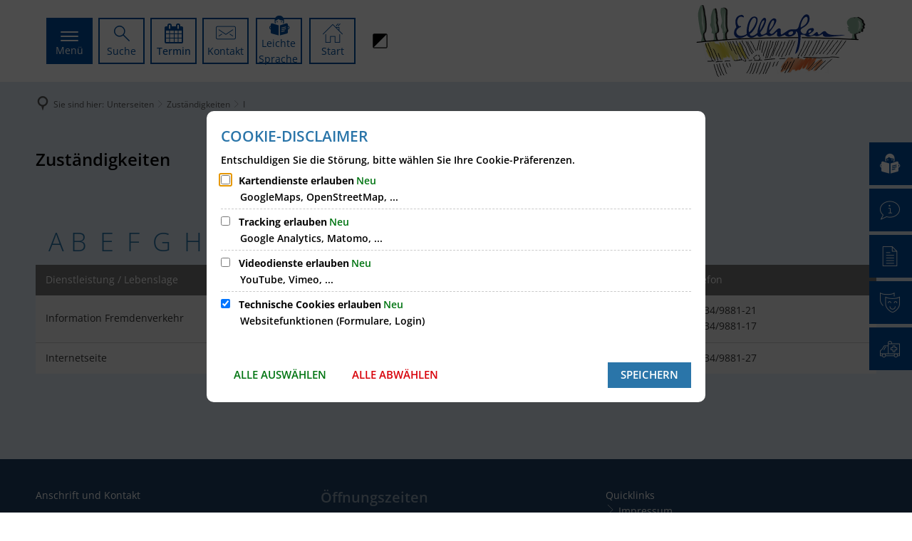

--- FILE ---
content_type: text/html;charset=UTF-8
request_url: https://www.ellhofen.de/unterseiten/zustaendigkeiten/i/
body_size: 20700
content:
<!doctype html>
<html class="no-js" lang="de">
 <head><link rel="preload" crossorigin="anonymous" as="font" integrity="sha512-VtBPUU5pT0kPWUFXAuAdG23JoO3OVdlY+pLL4vMMYKDAMbR6nAW+URoGCqX5Wu95B0R0/B402V9mgOF5AVj3xw==" href="https://www.ellhofen.de/:res/modules/common/common/framework/fonts/streamLineFont/fonts/streamline-30px.woff?fp=ab2a415b1666" type="font/woff"/>
<link rel="preload" crossorigin="anonymous" as="font" integrity="sha512-2C67YNMm6LG/xLJfGlH48Ly7ImpobIbEWwaq66TjvAI/7EOqSIPUiNcQ9b82zilBVIBEQttADlljBafjyk8DCQ==" href="https://www.ellhofen.de/:res/modules/common/common/framework/fonts/streamLineFont/fonts/streamline-30px-filled-in.woff?fp=62fdf8602f56" type="font/woff"/>
<link rel="preload" crossorigin="anonymous" as="font" integrity="sha512-6z0h9miAOgQGKzIdbX707LAHjBnBXgH4ucYoeeWCLWoRehK/mGgyZvfRp2uJVlLziIDYje0t1UIySJZo5fc0tA==" href="https://www.ellhofen.de/:res/modules/common/common/framework/fonts/opensans/fonts/open-sans-v40-latin-300italic.woff2?fp=8202d126a1bd" type="font/woff2"/>
<link rel="preload" crossorigin="anonymous" as="font" integrity="sha512-BBqoOS/VvCkiMBMSxM0xW5rxW8tVAqyEZ88T6dTnbnJvCCK1A5LT/N/NDzehGcyK++JudRMMNt2tsQLRWVoMsQ==" href="https://www.ellhofen.de/:res/modules/common/common/framework/fonts/opensans/fonts/open-sans-v40-latin-300.woff2?fp=758015e3cb56" type="font/woff2"/>
<link rel="preload" crossorigin="anonymous" as="font" integrity="sha512-SK/w4SHGGEWASbMYIkbI9J3ve7J7ked6WeT+5onN73QxY3qDozPjw/WWpaWIEjtkqI/kQ44sAeXEizEkyWA2dA==" href="https://www.ellhofen.de/:res/modules/common/common/framework/fonts/opensans/fonts/open-sans-v40-latin-italic.woff2?fp=b4855cc8ec72" type="font/woff2"/>
<link rel="preload" crossorigin="anonymous" as="font" integrity="sha512-RzCN4lvX5Mon9Zoq5oG6ZDk/5AcOcwwfAMQFO6yVaptPfAdjwEFFvFCl+RwSoL+AvdSwPuzCA2zVay2zFJTLrw==" href="https://www.ellhofen.de/:res/modules/common/common/framework/fonts/opensans/fonts/open-sans-v40-latin-regular.woff2?fp=e7af9d60d875" type="font/woff2"/>
<link rel="preload" crossorigin="anonymous" as="font" integrity="sha512-vOcUaCRzFiB5XFEyT8K00MW1P7qYIHi+3DeqN1yifsqqqXQj4HXo5AslzFXEe0kciWkKXupC1A0SydJnAC2JYw==" href="https://www.ellhofen.de/:res/modules/common/common/framework/fonts/opensans/fonts/open-sans-v40-latin-500italic.woff2?fp=f55904653500" type="font/woff2"/>
<link rel="preload" crossorigin="anonymous" as="font" integrity="sha512-phInmiUwyQGhq41uM0YXKrpIhV6DSEk/CfWk3qoukN0V4BTI/4L3Et8sUSsW03nnCdq2xOckK9hLrBiYAcZ+qw==" href="https://www.ellhofen.de/:res/modules/common/common/framework/fonts/opensans/fonts/open-sans-v40-latin-500.woff2?fp=1f6e5ae69733" type="font/woff2"/>
<link rel="preload" crossorigin="anonymous" as="font" integrity="sha512-tL5/lYTjK/yg3TbRe/7TOKsIchQpKcCk921iO7pJwAR9z9cWVpJGTqHKJOeuZgx4rWeegBEIF8EXgaTem1gK/Q==" href="https://www.ellhofen.de/:res/modules/common/common/framework/fonts/opensans/fonts/open-sans-v40-latin-600italic.woff2?fp=442b72c81ff4" type="font/woff2"/>
<link rel="preload" crossorigin="anonymous" as="font" integrity="sha512-woxA0JBZcUJxAdjCtpJaael4A0xcjAuQ2log/oY0gNs+heAD72/Hk/MXJ2bhsCpPIq/ppUEfjvN7/2kdSKbmOg==" href="https://www.ellhofen.de/:res/modules/common/common/framework/fonts/opensans/fonts/open-sans-v40-latin-600.woff2?fp=7f7fcda5f37c" type="font/woff2"/>
<link rel="preload" crossorigin="anonymous" as="font" integrity="sha512-0kZNoqHKRY4+8bCXN7RkpgvDiUx5IKw91F9dfzL6ewMiyyLf4sop/9Mu1+FNtjqJCXusT5x6NvuQl/cXaaNgrg==" href="https://www.ellhofen.de/:res/modules/common/common/framework/fonts/opensans/fonts/open-sans-v40-latin-700italic.woff2?fp=c90197e116c4" type="font/woff2"/>
<link rel="preload" crossorigin="anonymous" as="font" integrity="sha512-jgF9AOYm+/4C5m0GrhxNHq0NInxBaM7fEWvcDGx8DenVOzwTq9WbqrQ1lwAomemJI1teiq7o32sZm+dYjm7wdQ==" href="https://www.ellhofen.de/:res/modules/common/common/framework/fonts/opensans/fonts/open-sans-v40-latin-700.woff2?fp=114f872abf6c" type="font/woff2"/>
<link rel="preload" crossorigin="anonymous" as="font" integrity="sha512-KvOz86g9py4FX8acp7m8lIevXiGkxy0bH8dBhc0NdVDYrM+oTN75Odzml6qud7jNVJDwKqLjEasUpaSoKGcWNg==" href="https://www.ellhofen.de/:res/modules/common/common/framework/fonts/opensans/fonts/open-sans-v40-latin-800italic.woff2?fp=2cf7414e4049" type="font/woff2"/>
<link rel="preload" crossorigin="anonymous" as="font" integrity="sha512-YcZPFknCmfD+QOH++NwtQUSPB7LJBRIFu8ROl+WarxG+/O+rh9sKhm6cnKYODVnF57xRi51JjeVZOQC4plE3eA==" href="https://www.ellhofen.de/:res/modules/common/common/framework/fonts/opensans/fonts/open-sans-v40-latin-800.woff2?fp=3403fa778109" type="font/woff2"/>
<link rel="preload" crossorigin="anonymous" as="font" integrity="sha512-g4/v28FJAfQe35laeP2sVXZM1JEsy3NLi+pJCRlFgpBNjyr98rbEKGZ5Es5NZWgaEETQRdG8beKxQRPwMV/Ikg==" href="https://www.ellhofen.de/:res/modules/common/common/framework/fonts/fontAwesome/vendor/font-awesome/fonts/fontawesome-webfont.woff2?fp=2adefcbc041e" type="font/woff2"/>
<meta http-equiv="Content-Type" content="text/html;charset=UTF-8"/>
<meta name="generator" content="CMS ionas4"/>
<link rel="stylesheet" crossorigin="anonymous" integrity="sha512-r/SrvJa3Hgln5FRcKx1bfXOg4qK19Adch18KQjlnpBtblC59Fp3HzSb+/RbXsgWWO1xcQFnxI+zsz7NbfDHNww==" href="https://www.ellhofen.de/:res/modules/module-view.Ellhofen.css?fp=718bfdcf1528" type="text/css"/>
<script>(function(w,d,u){
w.readyQ=[];
var log=console.warn||console.log;
function deprecated(message,alternative){
return log("Deprecated call to "+message+". Use "+alternative);
}
function registerEventHandler(event,handler){
if(event==="ready"){
deprecated("jQuery(selector).on('ready', handler)","jQuery(handler)");
w.readyQ.push(handler);
}
}
function registerReadyHandler(handler){
w.readyQ.push(handler);
}
var proxy={
ready:registerReadyHandler,
on:registerEventHandler,
bind:registerEventHandler
};
w.$=w.jQuery=function(handler){
if(handler===d||handler===u){
return proxy;
}else{
registerReadyHandler(handler);
}
}
w.ionasQ=function($,doc){
$.each(readyQ,function(index,handler){
$(handler);
});
}
})(window,document);</script>
<style>.header-section-b__menubutton[aria-expanded='true']:after {
right: 35%;
}

.high-contrast-background .header-sections-wrapper .header-section-c .header-meta-nav:not(.contact-meta-nav) li.header-meta-nav__item.icon-linklist__item {
	border-color: black;
}

.image-with-text__headline {
    hyphens: auto;
    word-wrap: break-word;
    word-break: break-word;
    -ms-hyphens: auto;
    -webkit-hyphens: auto;
}

.article-teaser__content, .article-teaser__teaser {
	flex: 1 1 auto;
}

/* Farbe 4. Menuebene */
.offcanvas-multicolumn-menu.secondary .level-4-up {
	background-color: #90b5e6;
}</style>
<script type="application/json" id="ionasInfo">{"hasDebugger":true,"session":"e9af318a-be8a-439f-816d-9a0d4c622b1d","root":"https://www.ellhofen.de","resizeOptions":{"allowedValues":[130,152,176,203,230,260,292,325,360,397,436,476,518,563,608,656,706,757,810,865,922,980,1040,1103,1166,1232,1300,1369,1440,1513,1588,1664,1742,1823,1904,1988,2074],"maxAspectRatio":5.0},"context":"","userAgentRestrictionEnabled":true,"backend":"https://cms-gvv-raum-weinsberg.ionas.de/:system","cookiePrivacy":{"consentCookieName":"hide_cn","coreCookieCategory":"core"},"captchaInvisibleRecaptchaSitekey":"6LdkeiEUAAAAAJMKy7RAfGZU3CDOodCO6s0gb3gL"}</script>
<script>window.ionasInfo = JSON.parse(document.getElementById("ionasInfo").innerText);</script>

<script crossorigin="anonymous" defer integrity="sha512-9OaxJU9lRvV41kLcuC3MrB7x64JjEy7IgegkwF0nbekIyB4uSCPTAHT0VRvbE3RIqu9MLI8ALLBAl+Bvon0l6g==" src="https://www.ellhofen.de/:res/modules/module-view.Ellhofen.de.js?fp=54cbc58fe499"></script>
<script type="systemjs-importmap" crossorigin="anonymous" src="https://www.ellhofen.de/:web-components/systemjs-importmap.Ellhofen.json?fp=783fa659da8e"></script>
<script crossorigin="anonymous" defer integrity="sha512-l3drpKk7tDSsyUHLqk2a2qBpCWJXL8W0JfYn/OJLN1DPle/ltJvQ9TPyOJcbuKw1ou9SKHiUOMx5MgzkeW00KA==" src="https://www.ellhofen.de/:webjars/systemjs/dist/system.min.js?fp=5179f8f646ee"></script>
<script crossorigin="anonymous" defer integrity="sha512-39r+vbVeH7CzYcOoCmhpL6ncvvKdZn2tLJ8bIZ/mrVLzW6RsKYVQk1vTJwUuOtt0l/4xYADGHWpfAW20rMhaBg==" id="systemJsNamedRegisterExtra" src="https://www.ellhofen.de/:webjars/systemjs/dist/extras/named-register.min.js?fp=f2fad3cf0518"></script>
<link rel="preload" crossorigin="anonymous" as="script" integrity="sha512-jjKBst/Sg6eN29NvDTrLZVLNLEDo9QIKBzMUtcjqeDePfXvXcJcT9ausVeCWb8MabLl/KfVX2bPhpiDs+u81mw==" href="https://www.ellhofen.de/:res/modules/common.common.ionas.core/js/systemjs-lite.js?fp=6c94c3c6dbd5"/>
<script crossorigin="anonymous" src="https://www.ellhofen.de/:res/modules/common.common.ionas.core/js/systemjs-lite.js?fp=6c94c3c6dbd5" integrity="sha512-jjKBst/Sg6eN29NvDTrLZVLNLEDo9QIKBzMUtcjqeDePfXvXcJcT9ausVeCWb8MabLl/KfVX2bPhpiDs+u81mw=="></script>
<meta name="privacy-mode" content="allow-permit-session,allow-permit-forever"/>
<meta name="invisible-tracking-opts" content=""/>
<meta name="forced-tracking-opts" content=""/>
<meta name="search-enabled" content="true"/>
<link rel="canonical" href="https://www.ellhofen.de/unterseiten/zustaendigkeiten/i/"/>
<meta content="14 days" name="revisit-after"/><meta content="width=device-width, initial-scale=1.0, user-scalable=1" name="viewport"/>
  <meta content="ie=edge" http-equiv="x-ua-compatible"/>
  <title>I | Gemeinde Ellhofen</title>
 <meta content="Gemeinde Ellhofen" property="og:site_name"/><meta content="I" property="og:title"/><meta content="website" property="og:type"/><meta content="https://www.ellhofen.de/unterseiten/zustaendigkeiten/i/" property="og:url"/><meta content="de_DE" property="og:locale"/><script type="application/ld+json">[{"inLanguage":"de","name":"Gemeinde Ellhofen","url":"https://www.ellhofen.de/","@type":"WebSite","@context":"https://schema.org/"},{"dateCreated":"2018-12-25T17:17:17.15+01:00[Europe/Berlin]","dateModified":"2025-06-05T11:55:32.355+02:00[Europe/Berlin]","datePublished":"2018-12-25T17:17:17.15+01:00[Europe/Berlin]","headline":"I","inLanguage":"de","name":"I","url":"https://www.ellhofen.de/unterseiten/zustaendigkeiten/i/","@type":"WebPage","@context":"https://schema.org/"}]</script>
</head>
 <body class="no-js template-document mode-live ot-common.common.ionas.core:document">
  <div data-nosnippet="true" aria-hidden="true" aria-label="Suchmaske" role="search" class="sa2-search morphsearch" data-ng-controller="morphSearchController" data-ng-app="morphSearchApp" id="morphsearch"><sa2-search class="sa2-search" sa2-min-query-length="3"><sa2-endpoint url="https://www.ellhofen.de/:sa2-search/" id="self"></sa2-endpoint><sa2-endpoint url="https://www.ellhofen.de/:sa2-bwc/" id="bwc"></sa2-endpoint><sa2-result-set per-page="50" endpoint="self" type="live"></sa2-result-set><sa2-result-set per-page="50" endpoint="bwc" filter-queries="[{&#39;field&#39;:&#39;rgs&#39;,&#39;inverted&#39;:false,&#39;recursive&#39;:false,&#39;value&#39;:&#39;081255014024&#39;}]" type="entry"></sa2-result-set><sa2-result-set per-page="50" endpoint="bwc" filter-queries="[{&#39;field&#39;:&#39;rgs&#39;,&#39;inverted&#39;:false,&#39;recursive&#39;:false,&#39;value&#39;:&#39;081255014024&#39;}]" type="department"></sa2-result-set><sa2-result-set per-page="50" endpoint="bwc" filter-queries="[{&#39;field&#39;:&#39;rgs&#39;,&#39;inverted&#39;:false,&#39;recursive&#39;:false,&#39;value&#39;:&#39;081255014024&#39;}]" weighted-query-fields="[{&#39;name&#39;: &#39;familyName&#39;, &#39;weight&#39;: 1200.0},{&#39;name&#39;: &#39;givenName&#39;, &#39;weight&#39;: 1100.0},{&#39;name&#39;: &#39;honorificPrefix&#39;, &#39;weight&#39;: 1000.0},{&#39;name&#39;: &#39;description&#39;, &#39;weight&#39;: 500.0},{&#39;name&#39;: &#39;responsibilities.name&#39;, &#39;weight&#39;: 500.0},{&#39;name&#39;: &#39;title&#39;, &#39;weight&#39;: 500.0}]" type="employee"></sa2-result-set><sa2-result-set per-page="50" endpoint="bwc" filter-queries="[{&#39;field&#39;:&#39;rgs&#39;,&#39;inverted&#39;:false,&#39;recursive&#39;:false,&#39;value&#39;:&#39;081255014024&#39;}]" type="form"></sa2-result-set><sa2-result-set per-page="50" endpoint="bwc" filter-queries="[{&#39;field&#39;:&#39;rgs&#39;,&#39;inverted&#39;:false,&#39;recursive&#39;:false,&#39;value&#39;:&#39;081255014024&#39;}]" type="procedure"></sa2-result-set><button title="Suchmaske schließen" aria-label="Suchmaske schließen" class="morphsearch-close"></button><div class="morphsearch-content background-color-gray"><sa2-field><form class="morphsearch-form"><label class="sr-only" for="morphsearch-main-input">Suchbegriff eingeben...</label><input data-sa2-model="query" placeholder="Suchbegriff eingeben..." data-mobile-placeholder="Suche..." aria-label="Suchbegriff eingeben..." id="morphsearch-main-input" type="search" class="morphsearch-input"/><button tabindex="-1" type="submit" class="morphsearch-submit"></button><div data-ng-if="sa2search.searchIsInProgress" class="morphsearch-progress"><div class="morphsearch-progress-indeterminate"></div></div></form></sa2-field><div role="status" class="search-result-count"><search-count-label data-results="Ergebnisse" data-result="Ergebnis" data-more-than="mehr als"></search-count-label></div><ul data-ng-if="sa2search.totalCount &gt; 0" aria-label="Tabliste für Suchergebnisse" data-options="linkActiveClass: active; panelActiveClass: active;" id="search-tabs" data-tabs="" class="ng-cloak tabs search-tabs"><li data-ng-click="showTab(&apos;self-live&apos;)" data-ng-if="sa2search.resultSets[&apos;self:live&apos;].result.totalCount &gt; 0" data-ng-class="{&apos;active&apos;: currentTab == &apos;self-live&apos;, &apos;search-tab-loading&apos; : sa2search.resultSets[&apos;self:live&apos;].queryRequest}" data-tab-name="self:live" data-tab-index="0" class="tabs-title tab-title search-tab-title"><a aria-label="{{ sa2search.resultSets['self:live'].result.totalCount &gt; sa2search.resultSets['self:live'].perPage ? 'mehr als ' + sa2search.resultSets['self:live'].perPage : sa2search.resultSets['self:live'].result.totalCount}} Suchergebnisse im Bereich Seiten " data-tabs-target="self-live-result-set" onclick="return false;" href="#self-live-result-set"><span class="title">Seiten</span><span class="loading"></span><span data-ng-if="sa2search.resultSets[&apos;self:live&apos;].result &amp;&amp; !sa2search.resultSets[&apos;self:live&apos;].queryRequest" class="result-count">{{ sa2search.resultSets['self:live'].result.totalCount &gt; sa2search.resultSets['self:live'].perPage ? '> ' + sa2search.resultSets['self:live'].perPage : sa2search.resultSets['self:live'].result.totalCount}}</span></a></li><li data-ng-click="showTab(&apos;bwc-entry&apos;)" data-ng-if="sa2search.resultSets[&apos;bwc:entry&apos;].result.totalCount &gt; 0" data-ng-class="{&apos;active&apos;: currentTab == &apos;bwc-entry&apos;, &apos;search-tab-loading&apos; : sa2search.resultSets[&apos;bwc:entry&apos;].queryRequest}" data-tab-name="bwc:entry" data-tab-index="1" class="tabs-title tab-title search-tab-title"><a aria-label="{{ sa2search.resultSets['bwc:entry'].result.totalCount &gt; sa2search.resultSets['bwc:entry'].perPage ? 'mehr als ' + sa2search.resultSets['bwc:entry'].perPage : sa2search.resultSets['bwc:entry'].result.totalCount}} Suchergebnisse im Bereich Leistungen " data-tabs-target="bwc-entry-result-set" onclick="return false;" href="#bwc-entry-result-set"><span class="title">Leistungen</span><span class="loading"></span><span data-ng-if="sa2search.resultSets[&apos;bwc:entry&apos;].result &amp;&amp; !sa2search.resultSets[&apos;bwc:entry&apos;].queryRequest" class="result-count">{{ sa2search.resultSets['bwc:entry'].result.totalCount &gt; sa2search.resultSets['bwc:entry'].perPage ? '> ' + sa2search.resultSets['bwc:entry'].perPage : sa2search.resultSets['bwc:entry'].result.totalCount}}</span></a></li><li data-ng-click="showTab(&apos;bwc-department&apos;)" data-ng-if="sa2search.resultSets[&apos;bwc:department&apos;].result.totalCount &gt; 0" data-ng-class="{&apos;active&apos;: currentTab == &apos;bwc-department&apos;, &apos;search-tab-loading&apos; : sa2search.resultSets[&apos;bwc:department&apos;].queryRequest}" data-tab-name="bwc:department" data-tab-index="2" class="tabs-title tab-title search-tab-title"><a aria-label="{{ sa2search.resultSets['bwc:department'].result.totalCount &gt; sa2search.resultSets['bwc:department'].perPage ? 'mehr als ' + sa2search.resultSets['bwc:department'].perPage : sa2search.resultSets['bwc:department'].result.totalCount}} Suchergebnisse im Bereich Abteilungen " data-tabs-target="bwc-department-result-set" onclick="return false;" href="#bwc-department-result-set"><span class="title">Abteilungen</span><span class="loading"></span><span data-ng-if="sa2search.resultSets[&apos;bwc:department&apos;].result &amp;&amp; !sa2search.resultSets[&apos;bwc:department&apos;].queryRequest" class="result-count">{{ sa2search.resultSets['bwc:department'].result.totalCount &gt; sa2search.resultSets['bwc:department'].perPage ? '> ' + sa2search.resultSets['bwc:department'].perPage : sa2search.resultSets['bwc:department'].result.totalCount}}</span></a></li><li data-ng-click="showTab(&apos;bwc-employee&apos;)" data-ng-if="sa2search.resultSets[&apos;bwc:employee&apos;].result.totalCount &gt; 0" data-ng-class="{&apos;active&apos;: currentTab == &apos;bwc-employee&apos;, &apos;search-tab-loading&apos; : sa2search.resultSets[&apos;bwc:employee&apos;].queryRequest}" data-tab-name="bwc:employee" data-tab-index="3" class="tabs-title tab-title search-tab-title"><a aria-label="{{ sa2search.resultSets['bwc:employee'].result.totalCount &gt; sa2search.resultSets['bwc:employee'].perPage ? 'mehr als ' + sa2search.resultSets['bwc:employee'].perPage : sa2search.resultSets['bwc:employee'].result.totalCount}} Suchergebnisse im Bereich Mitarbeitende " data-tabs-target="bwc-employee-result-set" onclick="return false;" href="#bwc-employee-result-set"><span class="title">Mitarbeitende</span><span class="loading"></span><span data-ng-if="sa2search.resultSets[&apos;bwc:employee&apos;].result &amp;&amp; !sa2search.resultSets[&apos;bwc:employee&apos;].queryRequest" class="result-count">{{ sa2search.resultSets['bwc:employee'].result.totalCount &gt; sa2search.resultSets['bwc:employee'].perPage ? '> ' + sa2search.resultSets['bwc:employee'].perPage : sa2search.resultSets['bwc:employee'].result.totalCount}}</span></a></li><li data-ng-click="showTab(&apos;bwc-form&apos;)" data-ng-if="sa2search.resultSets[&apos;bwc:form&apos;].result.totalCount &gt; 0" data-ng-class="{&apos;active&apos;: currentTab == &apos;bwc-form&apos;, &apos;search-tab-loading&apos; : sa2search.resultSets[&apos;bwc:form&apos;].queryRequest}" data-tab-name="bwc:form" data-tab-index="4" class="tabs-title tab-title search-tab-title"><a aria-label="{{ sa2search.resultSets['bwc:form'].result.totalCount &gt; sa2search.resultSets['bwc:form'].perPage ? 'mehr als ' + sa2search.resultSets['bwc:form'].perPage : sa2search.resultSets['bwc:form'].result.totalCount}} Suchergebnisse im Bereich Formulare " data-tabs-target="bwc-form-result-set" onclick="return false;" href="#bwc-form-result-set"><span class="title">Formulare</span><span class="loading"></span><span data-ng-if="sa2search.resultSets[&apos;bwc:form&apos;].result &amp;&amp; !sa2search.resultSets[&apos;bwc:form&apos;].queryRequest" class="result-count">{{ sa2search.resultSets['bwc:form'].result.totalCount &gt; sa2search.resultSets['bwc:form'].perPage ? '> ' + sa2search.resultSets['bwc:form'].perPage : sa2search.resultSets['bwc:form'].result.totalCount}}</span></a></li><li data-ng-click="showTab(&apos;bwc-procedure&apos;)" data-ng-if="sa2search.resultSets[&apos;bwc:procedure&apos;].result.totalCount &gt; 0" data-ng-class="{&apos;active&apos;: currentTab == &apos;bwc-procedure&apos;, &apos;search-tab-loading&apos; : sa2search.resultSets[&apos;bwc:procedure&apos;].queryRequest}" data-tab-name="bwc:procedure" data-tab-index="5" class="tabs-title tab-title search-tab-title"><a aria-label="{{ sa2search.resultSets['bwc:procedure'].result.totalCount &gt; sa2search.resultSets['bwc:procedure'].perPage ? 'mehr als ' + sa2search.resultSets['bwc:procedure'].perPage : sa2search.resultSets['bwc:procedure'].result.totalCount}} Suchergebnisse im Bereich Online-Verfahren " data-tabs-target="bwc-procedure-result-set" onclick="return false;" href="#bwc-procedure-result-set"><span class="title">Online-Verfahren</span><span class="loading"></span><span data-ng-if="sa2search.resultSets[&apos;bwc:procedure&apos;].result &amp;&amp; !sa2search.resultSets[&apos;bwc:procedure&apos;].queryRequest" class="result-count">{{ sa2search.resultSets['bwc:procedure'].result.totalCount &gt; sa2search.resultSets['bwc:procedure'].perPage ? '> ' + sa2search.resultSets['bwc:procedure'].perPage : sa2search.resultSets['bwc:procedure'].result.totalCount}}</span></a></li></ul><div data-ng-if="sa2search.totalCount &gt; 0" data-tabs-content="search-tabs" class="ng-cloak search-results"><div data-ng-if="sa2search.searchIsInProgress || sa2search.resultSets[&apos;self:live&apos;].result.totalCount &gt; 0" data-ng-class="{&apos;active&apos;: currentTab == &apos;self-live&apos;, &apos;search-tab-loading&apos; : sa2search.resultSets[&apos;self:live&apos;].queryRequest}" id="self-live-result-set" class="search-tab-content"><p data-ng-if="sa2search.resultSets[&apos;self:live&apos;].error" class="tile-title search-error-messages"><i class="fa fa-exclamation-triangle tile-icon"></i>Die Suche konnte nicht ausgeführt werden. Bitte versuchen Sie es zu einem späteren Zeitpunkt erneut.</p><ul data-ng-class="{&apos;active&apos;: currentTab == &apos;self-live&apos;, &apos;sa2-search-outdated-result&apos;: sa2search.resultIsOutdated}" class="search-result-list self-live--list"><li class="self-live--card search-result-item" data-ng-repeat="item in sa2search.resultSets[&apos;self:live&apos;].result.items"><h2 class="search-result-item-headline"><a data-ng-href="{{ item.self.webUrl }}" href="#">
            {{ item.name }}
        </a></h2><div data-ng-hide="!item.description" class="search-result-item-description"><p data-ng-bind-html="item.description | processHilight"> </p></div></li></ul></div><div data-ng-if="sa2search.searchIsInProgress || sa2search.resultSets[&apos;bwc:entry&apos;].result.totalCount &gt; 0" data-ng-class="{&apos;active&apos;: currentTab == &apos;bwc-entry&apos;, &apos;search-tab-loading&apos; : sa2search.resultSets[&apos;bwc:entry&apos;].queryRequest}" id="bwc-entry-result-set" class="search-tab-content"><p data-ng-if="sa2search.resultSets[&apos;bwc:entry&apos;].error" class="tile-title search-error-messages"><i class="fa fa-exclamation-triangle tile-icon"></i>Die Suche konnte nicht ausgeführt werden. Bitte versuchen Sie es zu einem späteren Zeitpunkt erneut.</p><ul data-ng-class="{&apos;active&apos;: currentTab == &apos;bwc-entry&apos;, &apos;sa2-search-outdated-result&apos;: sa2search.resultIsOutdated}" class="search-result-list bim-entry--list"><li class="bim-entry--card search-result-item" data-ng-repeat="item in sa2search.resultSets[&apos;bwc:entry&apos;].result.items"><h2 class="search-result-item-headline"><a target="_self" data-ng-href="{{ item | generateUrl:'https://www.ellhofen.de/buergerservice/leistungen/%id%/%name%/' }}" href="#">
            {{ item.name }}
        </a><span class="label search-result-item-headline-kommune">
            {{ item.kommuneName }}
        </span></h2><p data-ng-bind-html="item.description | removeHTMLTags: 500" data-ng-hide="!item.description" class="search-result-item-description"></p></li></ul></div><div data-ng-if="sa2search.searchIsInProgress || sa2search.resultSets[&apos;bwc:department&apos;].result.totalCount &gt; 0" data-ng-class="{&apos;active&apos;: currentTab == &apos;bwc-department&apos;, &apos;search-tab-loading&apos; : sa2search.resultSets[&apos;bwc:department&apos;].queryRequest}" id="bwc-department-result-set" class="search-tab-content"><p data-ng-if="sa2search.resultSets[&apos;bwc:department&apos;].error" class="tile-title search-error-messages"><i class="fa fa-exclamation-triangle tile-icon"></i>Die Suche konnte nicht ausgeführt werden. Bitte versuchen Sie es zu einem späteren Zeitpunkt erneut.</p><ul data-ng-class="{&apos;active&apos;: currentTab == &apos;bwc-department&apos;, &apos;sa2-search-outdated-result&apos;: sa2search.resultIsOutdated}" class="search-result-list bim-department--list"><li class="bim-department--card search-result-item" data-ng-repeat="item in sa2search.resultSets[&apos;bwc:department&apos;].result.items"><h2 class="search-result-item-headline"><a target="_self" data-ng-href="{{ item | generateUrl:'https://www.ellhofen.de/buergerservice/abteilungen/%id%/%name%/' }}" href="#">
            {{ item.name }}
        </a><span class="label search-result-item-headline-kommune">
            {{ item.kommuneName }}
        </span></h2><p><a aria-label="Telefon: {{telephone}}" title="Telefon: {{telephone}}" data-ng-href="tel:{{telephone  | formatTel}}" href="#" data-ng-repeat="telephone in item.telephones track by $index" class="search-result-item-data"><span class="sf sf-phone-3"></span>
            {{ telephone }}
        </a><a aria-label="Fax: {{faxNumber}}" title="Fax: {{faxNumber}}" data-ng-href="tel:{{faxNumber | formatTel}}" href="#" data-ng-repeat="faxNumber in item.faxNumbers track by $index" class="search-result-item-data"><span class="sf sf-fax"></span>
            {{faxNumber}}
        </a><a aria-label="E-Mail Adresse: {{email}}" title="E-Mail Adresse: {{email}}" target="_blank" data-ng-href="mailto:{{email}}" href="#" data-ng-repeat="email in item.emails track by $index" class="search-result-item-data"><span class="sf sf-mail-2"></span>
            {{email}}
        </a><a aria-label="Folgende Webseite in neuem Fenster öffnen: {{website}}" title="Folgende Webseite in neuem Fenster öffnen: {{website}}" target="_blank" data-ng-href="{{ website }}" href="#" data-ng-repeat="website in item.websites track by $index" class="search-result-item-data"><span class="sf sf-screen-2"></span>
            {{ website }}
        </a></p><div data-ng-hide="!item.openingHours"><h3 class="search-result-item-headline">Öffnungszeiten</h3><div data-ng-bind-html="item.openingHours" class="search-result-item-openingHours"></div></div></li></ul></div><div data-ng-if="sa2search.searchIsInProgress || sa2search.resultSets[&apos;bwc:employee&apos;].result.totalCount &gt; 0" data-ng-class="{&apos;active&apos;: currentTab == &apos;bwc-employee&apos;, &apos;search-tab-loading&apos; : sa2search.resultSets[&apos;bwc:employee&apos;].queryRequest}" id="bwc-employee-result-set" class="search-tab-content"><p data-ng-if="sa2search.resultSets[&apos;bwc:employee&apos;].error" class="tile-title search-error-messages"><i class="fa fa-exclamation-triangle tile-icon"></i>Die Suche konnte nicht ausgeführt werden. Bitte versuchen Sie es zu einem späteren Zeitpunkt erneut.</p><ul data-ng-class="{&apos;active&apos;: currentTab == &apos;bwc-employee&apos;, &apos;sa2-search-outdated-result&apos;: sa2search.resultIsOutdated}" class="search-result-list bim-employee--list"><li class="bim-employee--card search-result-item" data-ng-repeat="item in sa2search.resultSets[&apos;bwc:employee&apos;].result.items"><h2 class="search-result-item-headline"><a target="_self" data-ng-href="{{ item | generateUrl:'https://www.ellhofen.de/buergerservice/mitarbeiter/%id%/%name%/' }}" href="#">{{ item.honorificPrefix +&#039; &#039;+ item.familyName +&#039;, &#039;+ item.givenName | trim }}</a><span class="label search-result-item-headline-kommune">
            {{ item.kommuneName }}
        </span></h2><p><a aria-label="Telefon: {{telephone}}" title="Telefon: {{telephone}}" data-ng-href="tel:{{telephone | formatTel}}" href="#" data-ng-repeat="telephone in item.telephones track by $index" class="search-result-item-data"><span class="sf sf-phone-3"></span>
            {{telephone}}
        </a><a aria-label="Fax: {{faxNumber}}" title="Fax: {{faxNumber}}" data-ng-href="tel:{{faxNumber | formatTel}}" href="#" data-ng-repeat="faxNumber in item.faxNumbers track by $index" class="search-result-item-data"><span class="sf sf-fax"></span>
            {{faxNumber}}
        </a><a aria-label="Mobil: {{item.mobil}}" title="Mobil: {{item.mobil}}" data-ng-href="tel:{{item.mobil | formatTel}}" href="#" data-ng-if="item.mobil" class="search-result-item-data"><span class="sf sf-mobile-phone"></span>
            {{item.mobil}}
        </a><a aria-label="E-Mail Adresse: {{email}}" title="E-Mail Adresse: {{email}}" target="_blank" data-ng-href="mailto:{{email}}" href="#" data-ng-repeat="email in item.emails track by $index" class="search-result-item-data"><span class="sf sf-mail-2"></span>
            {{email}}
        </a></p></li></ul></div><div data-ng-if="sa2search.searchIsInProgress || sa2search.resultSets[&apos;bwc:form&apos;].result.totalCount &gt; 0" data-ng-class="{&apos;active&apos;: currentTab == &apos;bwc-form&apos;, &apos;search-tab-loading&apos; : sa2search.resultSets[&apos;bwc:form&apos;].queryRequest}" id="bwc-form-result-set" class="search-tab-content"><p data-ng-if="sa2search.resultSets[&apos;bwc:form&apos;].error" class="tile-title search-error-messages"><i class="fa fa-exclamation-triangle tile-icon"></i>Die Suche konnte nicht ausgeführt werden. Bitte versuchen Sie es zu einem späteren Zeitpunkt erneut.</p><ul data-ng-class="{&apos;active&apos;: currentTab == &apos;bwc-form&apos;, &apos;sa2-search-outdated-result&apos;: sa2search.resultIsOutdated}" class="search-result-list bim-form--list"><li class="bim-form--card search-result-item" data-ng-repeat="item in sa2search.resultSets[&apos;bwc:form&apos;].result.items"><h2 class="search-result-item-headline"><a target="_blank" data-ng-href="{{ item.uri }}" href="#">
            {{ item.name }}
        </a></h2><p data-ng-bind-html="item.description | removeHTMLTags: 500" data-ng-hide="!item.description" class="search-result-item-description"></p></li></ul></div><div data-ng-if="sa2search.searchIsInProgress || sa2search.resultSets[&apos;bwc:procedure&apos;].result.totalCount &gt; 0" data-ng-class="{&apos;active&apos;: currentTab == &apos;bwc-procedure&apos;, &apos;search-tab-loading&apos; : sa2search.resultSets[&apos;bwc:procedure&apos;].queryRequest}" id="bwc-procedure-result-set" class="search-tab-content"><p data-ng-if="sa2search.resultSets[&apos;bwc:procedure&apos;].error" class="tile-title search-error-messages"><i class="fa fa-exclamation-triangle tile-icon"></i>Die Suche konnte nicht ausgeführt werden. Bitte versuchen Sie es zu einem späteren Zeitpunkt erneut.</p><ul data-ng-class="{&apos;active&apos;: currentTab == &apos;bwc-procedure&apos;, &apos;sa2-search-outdated-result&apos;: sa2search.resultIsOutdated}" class="search-result-list self-procedure--list"><li class="self-procedure--card search-result-item" data-ng-repeat="item in sa2search.resultSets[&apos;bwc:procedure&apos;].result.items"><h2 class="search-result-item-headline"><a target="_blank" data-ng-href="{{ item.uri }}" href="#">
            {{ item.name }}
        </a></h2><p data-ng-bind-html="item.description | removeHTMLTags: 500" data-ng-hide="!item.description" class="search-result-item-description"></p></li></ul></div></div></div></sa2-search></div>

  <script>document.body.classList.remove('no-js');</script>
  <div class="header-wrapper">
   <header aria-label="Kopfbereich" class="header" data-navigation-anchor="" id="header">
    <div class="row">
     <div class="header-top columns small-12 header-sections-wrapper">
      <div class="header-section header-section-a">
    <a href="https://www.ellhofen.de/" title="Zurück zur Startseite" class="logo desktop-logo show-for-large"><img sizes="(min-width: 320px) 370px, 100vw" src="https://www.ellhofen.de/bilder/titelleisten-slider/logo.svg?cid=1k.12t&amp;resize=08bf20%3A370x" alt="Zurück zur Startseite" srcset="https://www.ellhofen.de/bilder/titelleisten-slider/logo.svg?cid=1k.12t&amp;resize=08bf20%3A370x 370w, https://www.ellhofen.de/bilder/titelleisten-slider/logo.svg?cid=1k.12t&amp;resize=8b5702%3A555x 555w, https://www.ellhofen.de/bilder/titelleisten-slider/logo.svg?cid=1k.12t&amp;resize=5fd245%3A740x 740w" class="i4-object-contain" data-resize-mode="layout"/></a><a href="https://www.ellhofen.de/" title="Zurück zur Startseite" class="logo mobile-logo hide-for-large"><img sizes="(min-width: 320px) 150px, 100vw" src="https://www.ellhofen.de/bilder/titelleisten-slider/logo.svg?cid=1k.12t&amp;resize=99ccd7%3A150x" alt="Zurück zur Startseite" srcset="https://www.ellhofen.de/bilder/titelleisten-slider/logo.svg?cid=1k.12t&amp;resize=99ccd7%3A150x 150w, https://www.ellhofen.de/bilder/titelleisten-slider/logo.svg?cid=1k.12t&amp;resize=23fca5%3A225x 225w, https://www.ellhofen.de/bilder/titelleisten-slider/logo.svg?cid=1k.12t&amp;resize=6fa5fe%3A300x 300w" class="i4-object-contain" data-resize-mode="layout"/></a>
</div> <div class="header-section header-section-b">
    <button class="header-menu-toggle-button-outer hide-for-small" data-toggle="offcanvas-multicolumn">
        <span class="header-menu-toggle-button">
            <span class="header-menu-toggle-button-inner"></span>
        </span>
        <span class="menu-text">Menü</span>
    </button>
    <button class="header-menu-toggle-button-outer hide-for-medium-up" data-toggle="mobile-menu-alpha">
    <span class="header-menu-toggle-button">
        <span class="header-menu-toggle-button-inner"></span>
    </span>
</button><div class="mobile-menu-alpha hide-for-medium-up" data-mobile-menu-alpha="" data-toggler="is-open" id="mobile-menu-alpha">
    <nav class="mobile-menu-alpha-inner">
        <i4-inherit class=""><ul class="header-meta-nav icon-linklist header-section-item icon-linklist__mobile id-linkList"><li class="header-meta-nav__item icon-linklist__item"><a data-ionas4-external="true" href="https://www.ellhofen.de/rathaus-service/ansprechpartner/" title="Springe zu www.ellhofen.de (Sie verlassen hiermit das Webangebot &quot;Gemeinde Ellhofen&quot;. Für die folgende Seite ist der Betreiber von &quot;Gemeinde Ellhofen&quot; nicht verantwortlich.)" data-ionas4-standalone="false" class="header-meta-nav__link icon-linklist__link   id-link external-link" target="_blank"><span aria-hidden="true" class="icon header-meta-nav__icon icon-linklist__icon metropolis-icon metropolis-icon-align-space id-icon sf sf-mail-2"></span></a></li><li class="header-meta-nav__item icon-linklist__item"><a data-ionas4-external="true" href="https://www.ellhofen.de/leichte-sprache/" title="Springe zu Webseite &quot;Leichte Sprache&quot;" data-ionas4-standalone="false" class="header-meta-nav__link icon-linklist__link   id-link internal-link"><span aria-hidden="true" class="icon header-meta-nav__icon icon-linklist__icon metropolis-icon metropolis-icon-align-space id-icon ai ai-leichte-sprache-fill"></span></a></li><li class="header-meta-nav__item icon-linklist__item"><a data-ionas4-external="true" href="https://www.ellhofen.de/" title="Springe zu www.ellhofen.de (Sie verlassen hiermit das Webangebot &quot;Gemeinde Ellhofen&quot;. Für die folgende Seite ist der Betreiber von &quot;Gemeinde Ellhofen&quot; nicht verantwortlich.)" data-ionas4-standalone="false" class="header-meta-nav__link icon-linklist__link   id-link external-link" target="_blank"><span aria-hidden="true" class="icon header-meta-nav__icon icon-linklist__icon metropolis-icon metropolis-icon-align-space id-icon sf sf-house-3"></span></a></li></ul></i4-inherit><ul data-level="1" class="menu__level-1 menu__level-1-up"><li data-has-children="true" class="menu__item menu__item-level-1 menu__item-level-1-up has-children" data-is-active="false" data-level="1"><a class="menu__link menu__link-level-1 menu__link-level-1-up has-children" data-level="1" href="https://www.ellhofen.de/gemeinde-daten/kurzportrait-der-gemeinde/"><span data-file-name="Gemeinde &amp; Daten">Gemeinde &amp; Daten</span></a><ul data-level="2" class="menu__level-2 menu__level-1-up menu__level-2-up"><li data-has-children="false" class="menu__item menu__item-level-2 menu__item-level-1-up menu__item-level-2-up menu__subitem" data-is-active="false" data-level="2"><a class="menu__link menu__link-level-2 menu__link-level-1-up menu__link-level-2-up menu__sublink" data-level="2" href="https://www.ellhofen.de/gemeinde-daten/anfahrt-und-lage/"><span data-file-name="Anfahrt und Lage">Anfahrt und Lage</span></a></li><li data-has-children="false" class="menu__item menu__item-level-2 menu__item-level-1-up menu__item-level-2-up menu__subitem" data-is-active="false" data-level="2"><a class="menu__link menu__link-level-2 menu__link-level-1-up menu__link-level-2-up menu__sublink" data-level="2" href="https://www.ellhofen.de/gemeinde-daten/geschichte/"><span data-file-name="Geschichte">Geschichte</span></a></li><li data-has-children="false" class="menu__item menu__item-level-2 menu__item-level-1-up menu__item-level-2-up menu__subitem" data-is-active="false" data-level="2"><a class="menu__link menu__link-level-2 menu__link-level-1-up menu__link-level-2-up menu__sublink" data-level="2" href="https://www.ellhofen.de/gemeinde-daten/impressum/"><span data-file-name="Impressum">Impressum</span></a></li><li data-has-children="false" class="menu__item menu__item-level-2 menu__item-level-1-up menu__item-level-2-up menu__subitem" data-is-active="false" data-level="2"><a class="menu__link menu__link-level-2 menu__link-level-1-up menu__link-level-2-up menu__sublink" data-level="2" href="https://www.ellhofen.de/gemeinde-daten/kurzportrait-der-gemeinde/"><span data-file-name="Kurzportrait der Gemeinde">Kurzportrait der Gemeinde</span></a></li><li data-has-children="true" class="menu__item menu__item-level-2 menu__item-level-1-up menu__item-level-2-up menu__subitem has-children" data-is-active="false" data-level="2"><a class="menu__link menu__link-level-2 menu__link-level-1-up menu__link-level-2-up menu__sublink has-children" data-level="2" href="https://www.ellhofen.de/gemeinde-daten/ortsplan-geodaten-informationsbroschuere/"><span data-file-name="Ortsplan, Geodaten, Informationsbroschüre">Ortsplan, Geodaten, Informationsbroschüre</span></a><ul data-level="3" class="menu__level-3 menu__level-1-up menu__level-2-up menu__level-3-up"><li data-has-children="false" class="menu__item menu__item-level-3 menu__item-level-1-up menu__item-level-2-up menu__item-level-3-up menu__subitem" data-is-active="false" data-level="3"><a class="menu__link menu__link-level-3 menu__link-level-1-up menu__link-level-2-up menu__link-level-3-up menu__sublink" data-level="3" href="https://www.ellhofen.de/gemeinde-daten/ortsplan-geodaten-informationsbroschuere/geodaten-karte/"><span data-file-name="Geodaten (Karte)">Geodaten (Karte)</span></a></li><li data-has-children="false" class="menu__item menu__item-level-3 menu__item-level-1-up menu__item-level-2-up menu__item-level-3-up menu__subitem" data-is-active="false" data-level="3"><a class="menu__link menu__link-level-3 menu__link-level-1-up menu__link-level-2-up menu__link-level-3-up menu__sublink" data-level="3" href="https://www.ellhofen.de/gemeinde-daten/ortsplan-geodaten-informationsbroschuere/informationsbroschuere/"><span data-file-name="Informationsbroschüre">Informationsbroschüre</span></a></li><li data-has-children="false" class="menu__item menu__item-level-3 menu__item-level-1-up menu__item-level-2-up menu__item-level-3-up menu__subitem" data-is-active="false" data-level="3"><a class="menu__link menu__link-level-3 menu__link-level-1-up menu__link-level-2-up menu__link-level-3-up menu__sublink" data-level="3" href="https://www.ellhofen.de/gemeinde-daten/ortsplan-geodaten-informationsbroschuere/ortsplan/"><span data-file-name="Ortsplan">Ortsplan</span></a></li></ul></li><li data-has-children="false" class="menu__item menu__item-level-2 menu__item-level-1-up menu__item-level-2-up menu__subitem" data-is-active="false" data-level="2"><a class="menu__link menu__link-level-2 menu__link-level-1-up menu__link-level-2-up menu__sublink" data-level="2" href="https://www.ellhofen.de/gemeinde-daten/ortsrecht/"><span data-file-name="Ortsrecht">Ortsrecht</span></a></li><li data-has-children="false" class="menu__item menu__item-level-2 menu__item-level-1-up menu__item-level-2-up menu__subitem" data-is-active="false" data-level="2"><a class="menu__link menu__link-level-2 menu__link-level-1-up menu__link-level-2-up menu__sublink" data-level="2" href="https://www.ellhofen.de/gemeinde-daten/partnergemeinde/"><span data-file-name="Partnergemeinde">Partnergemeinde</span></a></li></ul></li><li data-has-children="true" class="menu__item menu__item-level-1 menu__item-level-1-up has-children" data-is-active="false" data-level="1"><a class="menu__link menu__link-level-1 menu__link-level-1-up has-children" data-level="1" href="https://www.ellhofen.de/rathaus-service/ansprechpartner/"><span data-file-name="Rathaus &amp; Service">Rathaus &amp; Service</span></a><ul data-level="2" class="menu__level-2 menu__level-1-up menu__level-2-up"><li data-has-children="true" class="menu__item menu__item-level-2 menu__item-level-1-up menu__item-level-2-up menu__subitem has-children" data-is-active="false" data-level="2"><a class="menu__link menu__link-level-2 menu__link-level-1-up menu__link-level-2-up menu__sublink has-children" data-level="2" href="https://www.ellhofen.de/rathaus-service/ansprechpartner/"><span data-file-name="Ansprechpartner">Ansprechpartner</span></a><ul data-level="3" class="menu__level-3 menu__level-1-up menu__level-2-up menu__level-3-up"><li data-has-children="false" class="menu__item menu__item-level-3 menu__item-level-1-up menu__item-level-2-up menu__item-level-3-up menu__subitem" data-is-active="false" data-level="3"><a class="menu__link menu__link-level-3 menu__link-level-1-up menu__link-level-2-up menu__link-level-3-up menu__sublink" data-level="3" href="https://www.ellhofen.de/rathaus-service/ansprechpartner/zustaendigkeiten/"><span data-file-name="Zuständigkeiten">Zuständigkeiten</span></a></li></ul></li><li data-has-children="true" class="menu__item menu__item-level-2 menu__item-level-1-up menu__item-level-2-up menu__subitem has-children" data-is-active="false" data-level="2"><a class="menu__link menu__link-level-2 menu__link-level-1-up menu__link-level-2-up menu__sublink has-children" data-level="2" href="https://www.ellhofen.de/rathaus-service/digitales-rathaus/elektronische-wohnsitzanmeldung-in-ellhofen/"><span data-file-name="Digitales Rathaus">Digitales Rathaus</span></a><ul data-level="3" class="menu__level-3 menu__level-1-up menu__level-2-up menu__level-3-up"><li data-has-children="false" class="menu__item menu__item-level-3 menu__item-level-1-up menu__item-level-2-up menu__item-level-3-up menu__subitem" data-is-active="false" data-level="3"><a class="menu__link menu__link-level-3 menu__link-level-1-up menu__link-level-2-up menu__link-level-3-up menu__sublink" data-level="3" href="https://www.ellhofen.de/rathaus-service/digitales-rathaus/e-buergerdienst-gewerberegisteranzeige/"><span data-file-name="e-Bürgerdienst Gewerberegisteranzeige">e-Bürgerdienst Gewerberegisteranzeige</span></a></li><li data-has-children="false" class="menu__item menu__item-level-3 menu__item-level-1-up menu__item-level-2-up menu__item-level-3-up menu__subitem" data-is-active="false" data-level="3"><a class="menu__link menu__link-level-3 menu__link-level-1-up menu__link-level-2-up menu__link-level-3-up menu__sublink" data-level="3" href="https://www.ellhofen.de/rathaus-service/digitales-rathaus/elektronische-wohnsitzanmeldung-in-ellhofen/"><span data-file-name="Elektronische Wohnsitzanmeldung in Ellhofen">Elektronische Wohnsitzanmeldung in Ellhofen</span></a></li><li data-has-children="false" class="menu__item menu__item-level-3 menu__item-level-1-up menu__item-level-2-up menu__item-level-3-up menu__subitem" data-is-active="false" data-level="3"><a class="menu__link menu__link-level-3 menu__link-level-1-up menu__link-level-2-up menu__link-level-3-up menu__sublink" data-level="3" href="https://www.ellhofen.de/rathaus-service/digitales-rathaus/fuehrerschein-online-beantragen/"><span data-file-name="Führerschein online beantragen">Führerschein online beantragen</span></a></li><li data-has-children="false" class="menu__item menu__item-level-3 menu__item-level-1-up menu__item-level-2-up menu__item-level-3-up menu__subitem" data-is-active="false" data-level="3"><a class="menu__link menu__link-level-3 menu__link-level-1-up menu__link-level-2-up menu__link-level-3-up menu__sublink" data-level="3" href="https://www.ellhofen.de/rathaus-service/digitales-rathaus/fuehrungszeugnis-online-beantragen/"><span data-file-name="Führungszeugnis online beantragen">Führungszeugnis online beantragen</span></a></li></ul></li><li data-has-children="true" class="menu__item menu__item-level-2 menu__item-level-1-up menu__item-level-2-up menu__subitem has-children" data-is-active="false" data-level="2"><a class="menu__link menu__link-level-2 menu__link-level-1-up menu__link-level-2-up menu__sublink has-children" data-level="2" href="https://www.ellhofen.de/rathaus-service/mitglieder-des-bauausschusses/"><span data-file-name="Mitglieder des Bauausschusses">Mitglieder des Bauausschusses</span></a><ul data-level="3" class="menu__level-3 menu__level-1-up menu__level-2-up menu__level-3-up"><li data-has-children="false" class="menu__item menu__item-level-3 menu__item-level-1-up menu__item-level-2-up menu__item-level-3-up menu__subitem" data-is-active="false" data-level="3"><a class="menu__link menu__link-level-3 menu__link-level-1-up menu__link-level-2-up menu__link-level-3-up menu__sublink" data-level="3" href="https://www.ellhofen.de/rathaus-service/mitglieder-des-bauausschusses/berichte-bis-2019/"><span data-file-name="Berichte bis 2019">Berichte bis 2019</span></a></li><li data-has-children="false" class="menu__item menu__item-level-3 menu__item-level-1-up menu__item-level-2-up menu__item-level-3-up menu__subitem" data-is-active="false" data-level="3"><a class="menu__link menu__link-level-3 menu__link-level-1-up menu__link-level-2-up menu__link-level-3-up menu__sublink" data-level="3" href="https://www.ellhofen.de/rathaus-service/mitglieder-des-bauausschusses/zusammensetzung/"><span data-file-name="Zusammensetzung">Zusammensetzung</span></a></li></ul></li><li data-has-children="true" class="menu__item menu__item-level-2 menu__item-level-1-up menu__item-level-2-up menu__subitem has-children" data-is-active="false" data-level="2"><a class="menu__link menu__link-level-2 menu__link-level-1-up menu__link-level-2-up menu__sublink has-children" data-level="2" href="https://www.ellhofen.de/rathaus-service/mitglieder-des-gemeinderats/"><span data-file-name="Mitglieder des Gemeinderats">Mitglieder des Gemeinderats</span></a><ul data-level="3" class="menu__level-3 menu__level-1-up menu__level-2-up menu__level-3-up"><li data-has-children="false" class="menu__item menu__item-level-3 menu__item-level-1-up menu__item-level-2-up menu__item-level-3-up menu__subitem" data-is-active="false" data-level="3"><a class="menu__link menu__link-level-3 menu__link-level-1-up menu__link-level-2-up menu__link-level-3-up menu__sublink" data-level="3" href="https://www.ellhofen.de/rathaus-service/mitglieder-des-gemeinderats/zusammensetzung/"><span data-file-name="Zusammensetzung">Zusammensetzung</span></a></li></ul></li><li data-has-children="true" class="menu__item menu__item-level-2 menu__item-level-1-up menu__item-level-2-up menu__subitem has-children" data-is-active="false" data-level="2"><a class="menu__link menu__link-level-2 menu__link-level-1-up menu__link-level-2-up menu__sublink has-children" data-level="2" href="https://www.ellhofen.de/rathaus-service/serviceseiten/"><span data-file-name="Serviceseiten">Serviceseiten</span></a><ul data-level="3" class="menu__level-3 menu__level-1-up menu__level-2-up menu__level-3-up"><li data-has-children="true" class="menu__item menu__item-level-3 menu__item-level-1-up menu__item-level-2-up menu__item-level-3-up menu__subitem has-children" data-is-active="false" data-level="3"><a class="menu__link menu__link-level-3 menu__link-level-1-up menu__link-level-2-up menu__link-level-3-up menu__sublink has-children" data-level="3" href="https://www.ellhofen.de/rathaus-service/serviceseiten/abfallgebuehren-und-abfallkalender-2026/"><span data-file-name="Abfallgebühren und Abfallkalender 2026">Abfallgebühren und Abfallkalender 2026</span></a><ul data-level="4" class="menu__level-4 menu__level-1-up menu__level-2-up menu__level-3-up menu__level-4-up"><li data-has-children="false" class="menu__item menu__item-level-4 menu__item-level-1-up menu__item-level-2-up menu__item-level-3-up menu__item-level-4-up menu__subitem" data-is-active="false" data-level="4"><a class="menu__link menu__link-level-4 menu__link-level-1-up menu__link-level-2-up menu__link-level-3-up menu__link-level-4-up menu__sublink" data-level="4" href="https://www.ellhofen.de/rathaus-service/serviceseiten/abfallgebuehren-und-abfallkalender-2026/abfallgebuehren-2026/"><span data-file-name="Abfallgebühren 2026">Abfallgebühren 2026</span></a></li></ul></li><li data-has-children="false" class="menu__item menu__item-level-3 menu__item-level-1-up menu__item-level-2-up menu__item-level-3-up menu__subitem" data-is-active="false" data-level="3"><a class="menu__link menu__link-level-3 menu__link-level-1-up menu__link-level-2-up menu__link-level-3-up menu__sublink" data-level="3" href="https://www.ellhofen.de/rathaus-service/serviceseiten/einzugsermaechtigung-erteilen/"><span data-file-name="Einzugsermächtigung erteilen">Einzugsermächtigung erteilen</span></a></li><li data-has-children="false" class="menu__item menu__item-level-3 menu__item-level-1-up menu__item-level-2-up menu__item-level-3-up menu__subitem" data-is-active="false" data-level="3"><a class="menu__link menu__link-level-3 menu__link-level-1-up menu__link-level-2-up menu__link-level-3-up menu__sublink" data-level="3" href="https://www.ellhofen.de/rathaus-service/serviceseiten/formulare/"><span data-file-name="Formulare">Formulare</span></a></li><li data-has-children="false" class="menu__item menu__item-level-3 menu__item-level-1-up menu__item-level-2-up menu__item-level-3-up menu__subitem" data-is-active="false" data-level="3"><a class="menu__link menu__link-level-3 menu__link-level-1-up menu__link-level-2-up menu__link-level-3-up menu__sublink" data-level="3" href="https://www.ellhofen.de/rathaus-service/serviceseiten/fundsachen/"><span data-file-name="Fundsachen">Fundsachen</span></a></li><li data-has-children="false" class="menu__item menu__item-level-3 menu__item-level-1-up menu__item-level-2-up menu__item-level-3-up menu__subitem" data-is-active="false" data-level="3"><a class="menu__link menu__link-level-3 menu__link-level-1-up menu__link-level-2-up menu__link-level-3-up menu__sublink" data-level="3" href="https://www.ellhofen.de/rathaus-service/serviceseiten/gefluechtete-familien-in-ellhofen/"><span data-file-name="Geflüchtete Familien in Ellhofen">Geflüchtete Familien in Ellhofen</span></a></li><li data-has-children="true" class="menu__item menu__item-level-3 menu__item-level-1-up menu__item-level-2-up menu__item-level-3-up menu__subitem has-children" data-is-active="false" data-level="3"><a class="menu__link menu__link-level-3 menu__link-level-1-up menu__link-level-2-up menu__link-level-3-up menu__sublink has-children" data-level="3" href="https://www.ellhofen.de/rathaus-service/serviceseiten/hebesaetze-und-gebuehren/"><span data-file-name="Hebesätze und Gebühren">Hebesätze und Gebühren</span></a><ul data-level="4" class="menu__level-4 menu__level-1-up menu__level-2-up menu__level-3-up menu__level-4-up"><li data-has-children="false" class="menu__item menu__item-level-4 menu__item-level-1-up menu__item-level-2-up menu__item-level-3-up menu__item-level-4-up menu__subitem" data-is-active="false" data-level="4"><a class="menu__link menu__link-level-4 menu__link-level-1-up menu__link-level-2-up menu__link-level-3-up menu__link-level-4-up menu__sublink" data-level="4" href="https://www.ellhofen.de/rathaus-service/serviceseiten/hebesaetze-und-gebuehren/hebesatzsatzung-grundsteuer-a-und-b-stand-januar-2026/"><span data-file-name="Hebesatzsatzung (Grundsteuer A und B) (Stand Januar 2026)">Hebesatzsatzung (Grundsteuer A und B) (Stand Januar 2026)</span></a></li><li data-has-children="false" class="menu__item menu__item-level-4 menu__item-level-1-up menu__item-level-2-up menu__item-level-3-up menu__item-level-4-up menu__subitem" data-is-active="false" data-level="4"><a class="menu__link menu__link-level-4 menu__link-level-1-up menu__link-level-2-up menu__link-level-3-up menu__link-level-4-up menu__sublink" data-level="4" href="https://www.ellhofen.de/rathaus-service/serviceseiten/hebesaetze-und-gebuehren/hundesteuer-stand-januar-2026/"><span data-file-name="Hundesteuer (Stand Januar 2026)">Hundesteuer (Stand Januar 2026)</span></a></li><li data-has-children="false" class="menu__item menu__item-level-4 menu__item-level-1-up menu__item-level-2-up menu__item-level-3-up menu__item-level-4-up menu__subitem" data-is-active="false" data-level="4"><a class="menu__link menu__link-level-4 menu__link-level-1-up menu__link-level-2-up menu__link-level-3-up menu__link-level-4-up menu__sublink" data-level="4" href="https://www.ellhofen.de/rathaus-service/serviceseiten/hebesaetze-und-gebuehren/wasserversorgungssatzung-stand-januar-2026/"><span data-file-name="Wasserversorgungssatzung (Stand Januar 2026)">Wasserversorgungssatzung (Stand Januar 2026)</span></a></li><li data-has-children="false" class="menu__item menu__item-level-4 menu__item-level-1-up menu__item-level-2-up menu__item-level-3-up menu__item-level-4-up menu__subitem" data-is-active="false" data-level="4"><a class="menu__link menu__link-level-4 menu__link-level-1-up menu__link-level-2-up menu__link-level-3-up menu__link-level-4-up menu__sublink" data-level="4" href="https://www.ellhofen.de/rathaus-service/serviceseiten/hebesaetze-und-gebuehren/abwassersatzung-stand-januar-2026/"><span data-file-name="Abwassersatzung (Stand Januar 2026)">Abwassersatzung (Stand Januar 2026)</span></a></li><li data-has-children="false" class="menu__item menu__item-level-4 menu__item-level-1-up menu__item-level-2-up menu__item-level-3-up menu__item-level-4-up menu__subitem" data-is-active="false" data-level="4"><a class="menu__link menu__link-level-4 menu__link-level-1-up menu__link-level-2-up menu__link-level-3-up menu__link-level-4-up menu__sublink" data-level="4" href="https://www.ellhofen.de/rathaus-service/serviceseiten/hebesaetze-und-gebuehren/grundsteuerreform-informationen-zu-den-neuen-bescheiden-januar-2025/"><span data-file-name="Grundsteuerreform: Informationen zu den neuen Bescheiden (Januar 2025)">Grundsteuerreform: Informationen zu den neuen Bescheiden (Januar 2025)</span></a></li></ul></li><li data-has-children="false" class="menu__item menu__item-level-3 menu__item-level-1-up menu__item-level-2-up menu__item-level-3-up menu__subitem" data-is-active="false" data-level="3"><a class="menu__link menu__link-level-3 menu__link-level-1-up menu__link-level-2-up menu__link-level-3-up menu__sublink" data-level="3" href="https://www.ellhofen.de/rathaus-service/serviceseiten/maengelmeldung/"><span data-file-name="Mängelmeldung">Mängelmeldung</span></a></li><li data-has-children="false" class="menu__item menu__item-level-3 menu__item-level-1-up menu__item-level-2-up menu__item-level-3-up menu__subitem" data-is-active="false" data-level="3"><a class="menu__link menu__link-level-3 menu__link-level-1-up menu__link-level-2-up menu__link-level-3-up menu__sublink" data-level="3" href="https://www.ellhofen.de/rathaus-service/serviceseiten/online-terminvergabe-servicebuero/"><span data-file-name="Online Terminvergabe Servicebüro">Online Terminvergabe Servicebüro</span></a></li><li data-has-children="false" class="menu__item menu__item-level-3 menu__item-level-1-up menu__item-level-2-up menu__item-level-3-up menu__subitem" data-is-active="false" data-level="3"><a class="menu__link menu__link-level-3 menu__link-level-1-up menu__link-level-2-up menu__link-level-3-up menu__sublink" data-level="3" href="https://www.ellhofen.de/leben-wohnen/soziale-dienste/"><span data-file-name="Soziale Dienste">Soziale Dienste</span></a></li><li data-has-children="false" class="menu__item menu__item-level-3 menu__item-level-1-up menu__item-level-2-up menu__item-level-3-up menu__subitem" data-is-active="false" data-level="3"><a class="menu__link menu__link-level-3 menu__link-level-1-up menu__link-level-2-up menu__link-level-3-up menu__sublink" data-level="3" href="https://www.ellhofen.de/rathaus-service/serviceseiten/wasserhaerte/"><span data-file-name="Wasserhärte">Wasserhärte</span></a></li><li data-has-children="false" class="menu__item menu__item-level-3 menu__item-level-1-up menu__item-level-2-up menu__item-level-3-up menu__subitem" data-is-active="false" data-level="3"><a class="menu__link menu__link-level-3 menu__link-level-1-up menu__link-level-2-up menu__link-level-3-up menu__sublink" data-level="3" href="https://www.ellhofen.de/rathaus-service/serviceseiten/wasserstand-melden/"><span data-file-name="Wasserstand melden">Wasserstand melden</span></a></li></ul></li><li data-has-children="false" class="menu__item menu__item-level-2 menu__item-level-1-up menu__item-level-2-up menu__subitem" data-is-active="false" data-level="2"><a class="menu__link menu__link-level-2 menu__link-level-1-up menu__link-level-2-up menu__sublink" data-level="2" href="https://www.ellhofen.de/rathaus-service/gemeinsamer-gutachterausschuss/"><span data-file-name="Gemeinsamer Gutachterausschuss">Gemeinsamer Gutachterausschuss</span></a></li></ul></li><li data-has-children="true" class="menu__item menu__item-level-1 menu__item-level-1-up has-children" data-is-active="false" data-level="1"><a class="menu__link menu__link-level-1 menu__link-level-1-up has-children" data-level="1" href="https://www.ellhofen.de/neue-ortsmitte/aktuelle-artikel/"><span data-file-name="Neue Ortsmitte">Neue Ortsmitte</span></a><ul data-level="2" class="menu__level-2 menu__level-1-up menu__level-2-up"><li data-has-children="true" class="menu__item menu__item-level-2 menu__item-level-1-up menu__item-level-2-up menu__subitem has-children" data-is-active="false" data-level="2"><a class="menu__link menu__link-level-2 menu__link-level-1-up menu__link-level-2-up menu__sublink has-children" data-level="2" href="https://www.ellhofen.de/neue-ortsmitte/aktuelle-artikel/"><span data-file-name="Aktuelle Artikel">Aktuelle Artikel</span></a><ul data-level="3" class="menu__level-3 menu__level-1-up menu__level-2-up menu__level-3-up"><li data-has-children="false" class="menu__item menu__item-level-3 menu__item-level-1-up menu__item-level-2-up menu__item-level-3-up menu__subitem" data-is-active="false" data-level="3"><a class="menu__link menu__link-level-3 menu__link-level-1-up menu__link-level-2-up menu__link-level-3-up menu__sublink" data-level="3" href="https://www.ellhofen.de/neue-ortsmitte/aktuelle-artikel/weitere-weichenstellung-fuer-die-neue-ortsmitte-januar-2026/"><span data-file-name="Weitere Weichenstellung für die Neue Ortsmitte (Januar 2026)">Weitere Weichenstellung für die Neue Ortsmitte (Januar 2026)</span></a></li><li data-has-children="false" class="menu__item menu__item-level-3 menu__item-level-1-up menu__item-level-2-up menu__item-level-3-up menu__subitem" data-is-active="false" data-level="3"><a class="menu__link menu__link-level-3 menu__link-level-1-up menu__link-level-2-up menu__link-level-3-up menu__sublink" data-level="3" href="https://www.ellhofen.de/neue-ortsmitte/aktuelle-artikel/sichtbare-fortschritte-auf-der-baustelle-september-2025/"><span data-file-name="Sichtbare Fortschritte auf der Baustelle (September 2025)">Sichtbare Fortschritte auf der Baustelle (September 2025)</span></a></li><li data-has-children="false" class="menu__item menu__item-level-3 menu__item-level-1-up menu__item-level-2-up menu__item-level-3-up menu__subitem" data-is-active="false" data-level="3"><a class="menu__link menu__link-level-3 menu__link-level-1-up menu__link-level-2-up menu__link-level-3-up menu__sublink" data-level="3" href="https://www.ellhofen.de/neue-ortsmitte/aktuelle-artikel/naechster-meilenstein-beim-grossprojekt-juli-2025/"><span data-file-name="Nächster Meilenstein beim Großprojekt (Juli 2025)">Nächster Meilenstein beim Großprojekt (Juli 2025)</span></a></li><li data-has-children="false" class="menu__item menu__item-level-3 menu__item-level-1-up menu__item-level-2-up menu__item-level-3-up menu__subitem" data-is-active="false" data-level="3"><a class="menu__link menu__link-level-3 menu__link-level-1-up menu__link-level-2-up menu__link-level-3-up menu__sublink" data-level="3" href="https://www.ellhofen.de/neue-ortsmitte/aktuelle-artikel/rohbau-fuer-rathausanbau-steht-juni-2025/"><span data-file-name="Rohbau für Rathausanbau steht (Juni 2025)">Rohbau für Rathausanbau steht (Juni 2025)</span></a></li></ul></li><li data-has-children="true" class="menu__item menu__item-level-2 menu__item-level-1-up menu__item-level-2-up menu__subitem has-children" data-is-active="false" data-level="2"><a class="menu__link menu__link-level-2 menu__link-level-1-up menu__link-level-2-up menu__sublink has-children" data-level="2" href="https://www.ellhofen.de/neue-ortsmitte/aeltere-artikel/"><span data-file-name="Ältere Artikel">Ältere Artikel</span></a><ul data-level="3" class="menu__level-3 menu__level-1-up menu__level-2-up menu__level-3-up"><li data-has-children="false" class="menu__item menu__item-level-3 menu__item-level-1-up menu__item-level-2-up menu__item-level-3-up menu__subitem" data-is-active="false" data-level="3"><a class="menu__link menu__link-level-3 menu__link-level-1-up menu__link-level-2-up menu__link-level-3-up menu__sublink" data-level="3" href="https://www.ellhofen.de/neue-ortsmitte/aeltere-artikel/meilenstein-fuer-rathaus-erweiterung-april-2025/"><span data-file-name="Meilenstein für Rathaus-Erweiterung (April 2025)">Meilenstein für Rathaus-Erweiterung (April 2025)</span></a></li><li data-has-children="false" class="menu__item menu__item-level-3 menu__item-level-1-up menu__item-level-2-up menu__item-level-3-up menu__subitem" data-is-active="false" data-level="3"><a class="menu__link menu__link-level-3 menu__link-level-1-up menu__link-level-2-up menu__link-level-3-up menu__sublink" data-level="3" href="https://www.ellhofen.de/neue-ortsmitte/aeltere-artikel/rathaus-anbau-kommt-voran-maerz-2025/"><span data-file-name="Rathaus-Anbau kommt voran (März 2025)">Rathaus-Anbau kommt voran (März 2025)</span></a></li><li data-has-children="false" class="menu__item menu__item-level-3 menu__item-level-1-up menu__item-level-2-up menu__item-level-3-up menu__subitem" data-is-active="false" data-level="3"><a class="menu__link menu__link-level-3 menu__link-level-1-up menu__link-level-2-up menu__link-level-3-up menu__sublink" data-level="3" href="https://www.ellhofen.de/neue-ortsmitte/aeltere-artikel/kosten-fuer-rathaus-steigen-januar-2025/"><span data-file-name="Kosten für Rathaus steigen ( Januar 2025)">Kosten für Rathaus steigen ( Januar 2025)</span></a></li><li data-has-children="false" class="menu__item menu__item-level-3 menu__item-level-1-up menu__item-level-2-up menu__item-level-3-up menu__subitem" data-is-active="false" data-level="3"><a class="menu__link menu__link-level-3 menu__link-level-1-up menu__link-level-2-up menu__link-level-3-up menu__sublink" data-level="3" href="https://www.ellhofen.de/neue-ortsmitte/aeltere-artikel/boden-betoniert-waende-gemauert-august-2024/"><span data-file-name="Boden betoniert, Wände gemauert (August 2024)">Boden betoniert, Wände gemauert (August 2024)</span></a></li><li data-has-children="false" class="menu__item menu__item-level-3 menu__item-level-1-up menu__item-level-2-up menu__item-level-3-up menu__subitem" data-is-active="false" data-level="3"><a class="menu__link menu__link-level-3 menu__link-level-1-up menu__link-level-2-up menu__link-level-3-up menu__sublink" data-level="3" href="https://www.ellhofen.de/neue-ortsmitte/aeltere-artikel/kosten-mal-hoeher-mal-niedriger-juni-2024/"><span data-file-name="Kosten mal höher, mal niedriger (Juni 2024)">Kosten mal höher, mal niedriger (Juni 2024)</span></a></li><li data-has-children="false" class="menu__item menu__item-level-3 menu__item-level-1-up menu__item-level-2-up menu__item-level-3-up menu__subitem" data-is-active="false" data-level="3"><a class="menu__link menu__link-level-3 menu__link-level-1-up menu__link-level-2-up menu__link-level-3-up menu__sublink" data-level="3" href="https://www.ellhofen.de/neue-ortsmitte/aeltere-artikel/baumassnahmen-binweg-pflasterflaeche-schulhof-februar-2024/"><span data-file-name="Baumaßnahmen Binweg &amp; Pflasterfläche Schulhof (Februar 2024)">Baumaßnahmen Binweg &amp; Pflasterfläche Schulhof (Februar 2024)</span></a></li><li data-has-children="false" class="menu__item menu__item-level-3 menu__item-level-1-up menu__item-level-2-up menu__item-level-3-up menu__subitem" data-is-active="false" data-level="3"><a class="menu__link menu__link-level-3 menu__link-level-1-up menu__link-level-2-up menu__link-level-3-up menu__sublink" data-level="3" href="https://www.ellhofen.de/neue-ortsmitte/aeltere-artikel/entkernung-des-rathauses-laeuft-ausblick-2024-januar-2024/"><span data-file-name="Entkernung des Rathauses läuft –Ausblick 2024 (Januar 2024)">Entkernung des Rathauses läuft –Ausblick 2024 (Januar 2024)</span></a></li><li data-has-children="false" class="menu__item menu__item-level-3 menu__item-level-1-up menu__item-level-2-up menu__item-level-3-up menu__subitem" data-is-active="false" data-level="3"><a class="menu__link menu__link-level-3 menu__link-level-1-up menu__link-level-2-up menu__link-level-3-up menu__sublink" data-level="3" href="https://www.ellhofen.de/neue-ortsmitte/aeltere-artikel/rathausteam-zieht-am-7-und-8-november-um-november-2023/"><span data-file-name="Rathausteam zieht am 7. und 8. November um (November 2023)">Rathausteam zieht am 7. und 8. November um (November 2023)</span></a></li><li data-has-children="false" class="menu__item menu__item-level-3 menu__item-level-1-up menu__item-level-2-up menu__item-level-3-up menu__subitem" data-is-active="false" data-level="3"><a class="menu__link menu__link-level-3 menu__link-level-1-up menu__link-level-2-up menu__link-level-3-up menu__sublink" data-level="3" href="https://www.ellhofen.de/neue-ortsmitte/aeltere-artikel/auftraege-fuer-rathaus-vergeben-september-2023/"><span data-file-name="Aufträge für Rathaus vergeben (September 2023)">Aufträge für Rathaus vergeben (September 2023)</span></a></li><li data-has-children="false" class="menu__item menu__item-level-3 menu__item-level-1-up menu__item-level-2-up menu__item-level-3-up menu__subitem" data-is-active="false" data-level="3"><a class="menu__link menu__link-level-3 menu__link-level-1-up menu__link-level-2-up menu__link-level-3-up menu__sublink" data-level="3" href="https://www.ellhofen.de/neue-ortsmitte/aeltere-artikel/baubeschluss-fuer-rathaus-erweiterung-juni-2023/"><span data-file-name="Baubeschluss für Rathaus-Erweiterung (Juni 2023)">Baubeschluss für Rathaus-Erweiterung (Juni 2023)</span></a></li><li data-has-children="false" class="menu__item menu__item-level-3 menu__item-level-1-up menu__item-level-2-up menu__item-level-3-up menu__subitem" data-is-active="false" data-level="3"><a class="menu__link menu__link-level-3 menu__link-level-1-up menu__link-level-2-up menu__link-level-3-up menu__sublink" data-level="3" href="https://www.ellhofen.de/neue-ortsmitte/aeltere-artikel/rathaus-provisorium-guenstiger-als-erwartet-mai-2023/"><span data-file-name="Rathaus-Provisorium günstiger als erwartet (Mai 2023)">Rathaus-Provisorium günstiger als erwartet (Mai 2023)</span></a></li><li data-has-children="false" class="menu__item menu__item-level-3 menu__item-level-1-up menu__item-level-2-up menu__item-level-3-up menu__subitem" data-is-active="false" data-level="3"><a class="menu__link menu__link-level-3 menu__link-level-1-up menu__link-level-2-up menu__link-level-3-up menu__sublink" data-level="3" href="https://www.ellhofen.de/neue-ortsmitte/aeltere-artikel/tiefbau-und-freiflaechen-guenstiger-als-erwartet-april-2023/"><span data-file-name="Tiefbau und Freiflächen günstiger als erwartet (April 2023)">Tiefbau und Freiflächen günstiger als erwartet (April 2023)</span></a></li><li data-has-children="false" class="menu__item menu__item-level-3 menu__item-level-1-up menu__item-level-2-up menu__item-level-3-up menu__subitem" data-is-active="false" data-level="3"><a class="menu__link menu__link-level-3 menu__link-level-1-up menu__link-level-2-up menu__link-level-3-up menu__sublink" data-level="3" href="https://www.ellhofen.de/neue-ortsmitte/aeltere-artikel/neue-fahrstuhl-loesung-fuer-rathaus-spart-geld-maerz-2023/"><span data-file-name="Neue Fahrstuhl-Lösung für Rathaus spart Geld (März 2023)">Neue Fahrstuhl-Lösung für Rathaus spart Geld (März 2023)</span></a></li><li data-has-children="false" class="menu__item menu__item-level-3 menu__item-level-1-up menu__item-level-2-up menu__item-level-3-up menu__subitem" data-is-active="false" data-level="3"><a class="menu__link menu__link-level-3 menu__link-level-1-up menu__link-level-2-up menu__link-level-3-up menu__sublink" data-level="3" href="https://www.ellhofen.de/neue-ortsmitte/aeltere-artikel/neue-ortsmitte-bleibt-auf-kurs-oktober-2022/"><span data-file-name="Neue Ortsmitte bleibt auf Kurs (Oktober 2022)">Neue Ortsmitte bleibt auf Kurs (Oktober 2022)</span></a></li><li data-has-children="false" class="menu__item menu__item-level-3 menu__item-level-1-up menu__item-level-2-up menu__item-level-3-up menu__subitem" data-is-active="false" data-level="3"><a class="menu__link menu__link-level-3 menu__link-level-1-up menu__link-level-2-up menu__link-level-3-up menu__sublink" data-level="3" href="https://www.ellhofen.de/neue-ortsmitte/aeltere-artikel/neue-ortsmitte-nicht-in-einem-zug-finanzierbar-september-2022/"><span data-file-name="Neue Ortsmitte nicht in einem Zug finanzierbar (September 2022)">Neue Ortsmitte nicht in einem Zug finanzierbar (September 2022)</span></a></li><li data-has-children="false" class="menu__item menu__item-level-3 menu__item-level-1-up menu__item-level-2-up menu__item-level-3-up menu__subitem" data-is-active="false" data-level="3"><a class="menu__link menu__link-level-3 menu__link-level-1-up menu__link-level-2-up menu__link-level-3-up menu__sublink" data-level="3" href="https://www.ellhofen.de/neue-ortsmitte/aeltere-artikel/gemeinde-kann-bauantrag-stellen-juli-2022/"><span data-file-name="Gemeinde kann Bauantrag stellen (Juli 2022)">Gemeinde kann Bauantrag stellen (Juli 2022)</span></a></li><li data-has-children="false" class="menu__item menu__item-level-3 menu__item-level-1-up menu__item-level-2-up menu__item-level-3-up menu__subitem" data-is-active="false" data-level="3"><a class="menu__link menu__link-level-3 menu__link-level-1-up menu__link-level-2-up menu__link-level-3-up menu__sublink" data-level="3" href="https://www.ellhofen.de/neue-ortsmitte/aeltere-artikel/klimaneutrales-biogas-mai-2022/"><span data-file-name="Klimaneutrales Biogas (Mai 2022)">Klimaneutrales Biogas (Mai 2022)</span></a></li><li data-has-children="false" class="menu__item menu__item-level-3 menu__item-level-1-up menu__item-level-2-up menu__item-level-3-up menu__subitem" data-is-active="false" data-level="3"><a class="menu__link menu__link-level-3 menu__link-level-1-up menu__link-level-2-up menu__link-level-3-up menu__sublink" data-level="3" href="https://www.ellhofen.de/neue-ortsmitte/aeltere-artikel/kniestock-bleibt-bei-zehn-zentimetern-mai-2022/"><span data-file-name="Kniestock bleibt bei zehn Zentimetern (Mai 2022)">Kniestock bleibt bei zehn Zentimetern (Mai 2022)</span></a></li></ul></li><li data-has-children="false" class="menu__item menu__item-level-2 menu__item-level-1-up menu__item-level-2-up menu__subitem" data-is-active="false" data-level="2"><a class="menu__link menu__link-level-2 menu__link-level-1-up menu__link-level-2-up menu__sublink" data-level="2" href="https://www.ellhofen.de/neue-ortsmitte/faq/"><span data-file-name="FAQ">FAQ</span></a></li></ul></li><li data-has-children="true" class="menu__item menu__item-level-1 menu__item-level-1-up has-children" data-is-active="false" data-level="1"><a href="https://sdnet.raum-weinsberg.de/termine/?__=UGhVM0hpd2NXNFdFcExjZf61pE5zTSR7IpTda4hTRRpjy6QhnkOJWpcdnYs6q-vsvRmFH1aRheQ7UosJvLKbPA" class="menu__link menu__link-level-1 menu__link-level-1-up has-children" data-level="1" target="_blank"><span data-file-name="Rats- und Bürgerinformationssystem (Sitzungen ab 2026)">Rats- und Bürgerinformationssystem (Sitzungen ab 2026)</span></a><ul data-level="2" class="menu__level-2 menu__level-1-up menu__level-2-up"><li data-has-children="false" class="menu__item menu__item-level-2 menu__item-level-1-up menu__item-level-2-up menu__subitem" data-is-active="false" data-level="2"><a class="menu__link menu__link-level-2 menu__link-level-1-up menu__link-level-2-up menu__sublink" data-level="2" href="https://www.ellhofen.de/rats-und-buergerinformationssystem-sitzungen-ab-2026/rats-und-buergerinformationssystem-sitzungen-bis-ende-2025/"><span data-file-name="Rats- und Bürgerinformationssystem (Sitzungen bis Ende 2025)">Rats- und Bürgerinformationssystem (Sitzungen bis Ende 2025)</span></a></li></ul></li><li data-has-children="true" class="menu__item menu__item-level-1 menu__item-level-1-up has-children" data-is-active="false" data-level="1"><a class="menu__link menu__link-level-1 menu__link-level-1-up has-children" data-level="1" href="https://www.ellhofen.de/leben-wohnen/entsorgungsmoeglichkeiten/"><span data-file-name="Leben &amp; Wohnen">Leben &amp; Wohnen</span></a><ul data-level="2" class="menu__level-2 menu__level-1-up menu__level-2-up"><li data-has-children="true" class="menu__item menu__item-level-2 menu__item-level-1-up menu__item-level-2-up menu__subitem has-children" data-is-active="false" data-level="2"><a class="menu__link menu__link-level-2 menu__link-level-1-up menu__link-level-2-up menu__sublink has-children" data-level="2" href="https://www.ellhofen.de/leben-wohnen/entsorgungsmoeglichkeiten/"><span data-file-name="Entsorgungsmöglichkeiten">Entsorgungsmöglichkeiten</span></a><ul data-level="3" class="menu__level-3 menu__level-1-up menu__level-2-up menu__level-3-up"><li data-has-children="false" class="menu__item menu__item-level-3 menu__item-level-1-up menu__item-level-2-up menu__item-level-3-up menu__subitem" data-is-active="false" data-level="3"><a class="menu__link menu__link-level-3 menu__link-level-1-up menu__link-level-2-up menu__link-level-3-up menu__sublink" data-level="3" href="https://www.ellhofen.de/leben-wohnen/entsorgungsmoeglichkeiten/bereitstellung-der-tonnen-und-abfallgebuehren-ab-2026/"><span data-file-name="Bereitstellung der Tonnen und Abfallgebühren ab 2026">Bereitstellung der Tonnen und Abfallgebühren ab 2026</span></a></li><li data-has-children="false" class="menu__item menu__item-level-3 menu__item-level-1-up menu__item-level-2-up menu__item-level-3-up menu__subitem" data-is-active="false" data-level="3"><a class="menu__link menu__link-level-3 menu__link-level-1-up menu__link-level-2-up menu__link-level-3-up menu__sublink" data-level="3" href="https://www.ellhofen.de/leben-wohnen/entsorgungsmoeglichkeiten/landkreis-heilbronn-neuer-internetauftritt-der-abfallwirtschaft/"><span data-file-name="Landkreis Heilbronn: Neuer Internetauftritt der Abfallwirtschaft">Landkreis Heilbronn: Neuer Internetauftritt der Abfallwirtschaft</span></a></li><li data-has-children="false" class="menu__item menu__item-level-3 menu__item-level-1-up menu__item-level-2-up menu__item-level-3-up menu__subitem" data-is-active="false" data-level="3"><a class="menu__link menu__link-level-3 menu__link-level-1-up menu__link-level-2-up menu__link-level-3-up menu__sublink" data-level="3" href="https://www.ellhofen.de/leben-wohnen/entsorgungsmoeglichkeiten/umstellung-der-abfallentsorgung-im-landkreis-heilbronn-ab-2026/"><span data-file-name="Umstellung der Abfallentsorgung im Landkreis Heilbronn ab 2026">Umstellung der Abfallentsorgung im Landkreis Heilbronn ab 2026</span></a></li><li data-has-children="false" class="menu__item menu__item-level-3 menu__item-level-1-up menu__item-level-2-up menu__item-level-3-up menu__subitem" data-is-active="false" data-level="3"><a class="menu__link menu__link-level-3 menu__link-level-1-up menu__link-level-2-up menu__link-level-3-up menu__sublink" data-level="3" href="https://www.ellhofen.de/leben-wohnen/entsorgungsmoeglichkeiten/blaue-tonne-recycling-leicht-gemacht/"><span data-file-name="Blaue Tonne – Recycling leicht gemacht">Blaue Tonne – Recycling leicht gemacht</span></a></li><li data-has-children="false" class="menu__item menu__item-level-3 menu__item-level-1-up menu__item-level-2-up menu__item-level-3-up menu__subitem" data-is-active="false" data-level="3"><a class="menu__link menu__link-level-3 menu__link-level-1-up menu__link-level-2-up menu__link-level-3-up menu__sublink" data-level="3" href="https://www.ellhofen.de/leben-wohnen/entsorgungsmoeglichkeiten/festgefroren-in-der-tonne-muss-nicht-sein/"><span data-file-name="Festgefroren in der Tonne muss nicht sein">Festgefroren in der Tonne muss nicht sein</span></a></li><li data-has-children="false" class="menu__item menu__item-level-3 menu__item-level-1-up menu__item-level-2-up menu__item-level-3-up menu__subitem" data-is-active="false" data-level="3"><a class="menu__link menu__link-level-3 menu__link-level-1-up menu__link-level-2-up menu__link-level-3-up menu__sublink" data-level="3" href="https://www.ellhofen.de/leben-wohnen/entsorgungsmoeglichkeiten/sauberer-bioabfall-ist-wichtig/"><span data-file-name="Sauberer Bioabfall ist wichtig">Sauberer Bioabfall ist wichtig</span></a></li><li data-has-children="false" class="menu__item menu__item-level-3 menu__item-level-1-up menu__item-level-2-up menu__item-level-3-up menu__subitem" data-is-active="false" data-level="3"><a class="menu__link menu__link-level-3 menu__link-level-1-up menu__link-level-2-up menu__link-level-3-up menu__sublink" data-level="3" href="https://www.ellhofen.de/leben-wohnen/entsorgungsmoeglichkeiten/tipps-zur-vermeidung-von-madenbildung-in-abfalltonnen/"><span data-file-name="Tipps zur Vermeidung von Madenbildung in Abfalltonnen">Tipps zur Vermeidung von Madenbildung in Abfalltonnen</span></a></li></ul></li><li data-has-children="true" class="menu__item menu__item-level-2 menu__item-level-1-up menu__item-level-2-up menu__subitem has-children" data-is-active="false" data-level="2"><a class="menu__link menu__link-level-2 menu__link-level-1-up menu__link-level-2-up menu__sublink has-children" data-level="2" href="https://www.ellhofen.de/leben-wohnen/kindertagesstaetten-allgemeine-informationen/"><span data-file-name="Kindertagesstätten (allgemeine Informationen)">Kindertagesstätten (allgemeine Informationen)</span></a><ul data-level="3" class="menu__level-3 menu__level-1-up menu__level-2-up menu__level-3-up"><li data-has-children="false" class="menu__item menu__item-level-3 menu__item-level-1-up menu__item-level-2-up menu__item-level-3-up menu__subitem" data-is-active="false" data-level="3"><a class="menu__link menu__link-level-3 menu__link-level-1-up menu__link-level-2-up menu__link-level-3-up menu__sublink" data-level="3" href="https://www.ellhofen.de/leben-wohnen/kindertagesstaetten-allgemeine-informationen/evangelische-kindertagesstaette-blumenstrasse/"><span data-file-name="Evangelische Kindertagesstätte &quot;Blumenstraße&quot;">Evangelische Kindertagesstätte "Blumenstraße"</span></a></li><li data-has-children="false" class="menu__item menu__item-level-3 menu__item-level-1-up menu__item-level-2-up menu__item-level-3-up menu__subitem" data-is-active="false" data-level="3"><a class="menu__link menu__link-level-3 menu__link-level-1-up menu__link-level-2-up menu__link-level-3-up menu__sublink" data-level="3" href="https://www.ellhofen.de/leben-wohnen/kindertagesstaetten-allgemeine-informationen/katholisches-kinderhaus-arche-noah/"><span data-file-name="Katholisches Kinderhaus „Arche Noah“">Katholisches Kinderhaus „Arche Noah“</span></a></li><li data-has-children="false" class="menu__item menu__item-level-3 menu__item-level-1-up menu__item-level-2-up menu__item-level-3-up menu__subitem" data-is-active="false" data-level="3"><a class="menu__link menu__link-level-3 menu__link-level-1-up menu__link-level-2-up menu__link-level-3-up menu__sublink" data-level="3" href="https://www.ellhofen.de/leben-wohnen/kindertagesstaetten-allgemeine-informationen/kommunale-kindertagesstaette-neuenstaedter-strasse/"><span data-file-name="Kommunale Kindertagesstätte „Neuenstädter Straße“">Kommunale Kindertagesstätte „Neuenstädter Straße“</span></a></li><li data-has-children="false" class="menu__item menu__item-level-3 menu__item-level-1-up menu__item-level-2-up menu__item-level-3-up menu__subitem" data-is-active="false" data-level="3"><a class="menu__link menu__link-level-3 menu__link-level-1-up menu__link-level-2-up menu__link-level-3-up menu__sublink" data-level="3" href="https://www.ellhofen.de/leben-wohnen/kindertagesstaetten-allgemeine-informationen/krippe-aussenstelle-der-kommunalen-kita/"><span data-file-name="Krippe - Außenstelle der kommunalen Kita">Krippe - Außenstelle der kommunalen Kita</span></a></li></ul></li><li data-has-children="false" class="menu__item menu__item-level-2 menu__item-level-1-up menu__item-level-2-up menu__subitem" data-is-active="false" data-level="2"><a class="menu__link menu__link-level-2 menu__link-level-1-up menu__link-level-2-up menu__sublink" data-level="2" href="https://www.weinsberg.de/leben-und-wohnen/kinder-und-jugendreferat/"><span data-file-name="Kinder- und Jugendreferat (GVV)">Kinder- und Jugendreferat (GVV)</span></a></li><li data-has-children="true" class="menu__item menu__item-level-2 menu__item-level-1-up menu__item-level-2-up menu__subitem has-children" data-is-active="false" data-level="2"><a class="menu__link menu__link-level-2 menu__link-level-1-up menu__link-level-2-up menu__sublink has-children" data-level="2" href="https://www.ellhofen.de/leben-wohnen/kirchen/"><span data-file-name="Kirchen">Kirchen</span></a><ul data-level="3" class="menu__level-3 menu__level-1-up menu__level-2-up menu__level-3-up"><li data-has-children="false" class="menu__item menu__item-level-3 menu__item-level-1-up menu__item-level-2-up menu__item-level-3-up menu__subitem" data-is-active="false" data-level="3"><a class="menu__link menu__link-level-3 menu__link-level-1-up menu__link-level-2-up menu__link-level-3-up menu__sublink" data-level="3" href="https://www.ellhofen.de/leben-wohnen/kirchen/evangelische-kirche/"><span data-file-name="Evangelische Kirche">Evangelische Kirche</span></a></li><li data-has-children="false" class="menu__item menu__item-level-3 menu__item-level-1-up menu__item-level-2-up menu__item-level-3-up menu__subitem" data-is-active="false" data-level="3"><a class="menu__link menu__link-level-3 menu__link-level-1-up menu__link-level-2-up menu__link-level-3-up menu__sublink" data-level="3" href="https://www.ellhofen.de/leben-wohnen/kirchen/katholische-kirche/"><span data-file-name="Katholische Kirche">Katholische Kirche</span></a></li><li data-has-children="false" class="menu__item menu__item-level-3 menu__item-level-1-up menu__item-level-2-up menu__item-level-3-up menu__subitem" data-is-active="false" data-level="3"><a class="menu__link menu__link-level-3 menu__link-level-1-up menu__link-level-2-up menu__link-level-3-up menu__sublink" data-level="3" href="https://www.ellhofen.de/leben-wohnen/kirchen/neuapostolische-kirche/"><span data-file-name="Neuapostolische Kirche">Neuapostolische Kirche</span></a></li></ul></li><li data-has-children="false" class="menu__item menu__item-level-2 menu__item-level-1-up menu__item-level-2-up menu__subitem" data-is-active="false" data-level="2"><a class="menu__link menu__link-level-2 menu__link-level-1-up menu__link-level-2-up menu__sublink" data-level="2" href="https://www.ellhofen.de/leben-wohnen/klaeranlage/"><span data-file-name="Kläranlage">Kläranlage</span></a></li><li data-has-children="false" class="menu__item menu__item-level-2 menu__item-level-1-up menu__item-level-2-up menu__subitem" data-is-active="false" data-level="2"><a class="menu__link menu__link-level-2 menu__link-level-1-up menu__link-level-2-up menu__sublink" data-level="2" href="https://www.ellhofen.de/leben-wohnen/musikschule-obersulm/"><span data-file-name="Musikschule Obersulm">Musikschule Obersulm</span></a></li><li data-has-children="true" class="menu__item menu__item-level-2 menu__item-level-1-up menu__item-level-2-up menu__subitem has-children" data-is-active="false" data-level="2"><a class="menu__link menu__link-level-2 menu__link-level-1-up menu__link-level-2-up menu__sublink has-children" data-level="2" href="https://www.ellhofen.de/leben-wohnen/notfall-und-sicherheit/"><span data-file-name="Notfall und Sicherheit">Notfall und Sicherheit</span></a><ul data-level="3" class="menu__level-3 menu__level-1-up menu__level-2-up menu__level-3-up"><li data-has-children="false" class="menu__item menu__item-level-3 menu__item-level-1-up menu__item-level-2-up menu__item-level-3-up menu__subitem" data-is-active="false" data-level="3"><a class="menu__link menu__link-level-3 menu__link-level-1-up menu__link-level-2-up menu__link-level-3-up menu__sublink" data-level="3" href="https://www.ellhofen.de/leben-wohnen/notfall-und-sicherheit/freiwillige-feuerwehr-ellbachtal/"><span data-file-name="Freiwillige Feuerwehr Ellbachtal">Freiwillige Feuerwehr Ellbachtal</span></a></li><li data-has-children="false" class="menu__item menu__item-level-3 menu__item-level-1-up menu__item-level-2-up menu__item-level-3-up menu__subitem" data-is-active="false" data-level="3"><a class="menu__link menu__link-level-3 menu__link-level-1-up menu__link-level-2-up menu__link-level-3-up menu__sublink" data-level="3" href="https://www.ellhofen.de/leben-wohnen/notfall-und-sicherheit/hochwasserschutz-und-starkregen/"><span data-file-name="Hochwasserschutz und Starkregen">Hochwasserschutz und Starkregen</span></a></li><li data-has-children="false" class="menu__item menu__item-level-3 menu__item-level-1-up menu__item-level-2-up menu__item-level-3-up menu__subitem" data-is-active="false" data-level="3"><a class="menu__link menu__link-level-3 menu__link-level-1-up menu__link-level-2-up menu__link-level-3-up menu__sublink" data-level="3" href="https://www.ellhofen.de/leben-wohnen/notfall-und-sicherheit/notfallnummern/"><span data-file-name="Notfallnummern">Notfallnummern</span></a></li><li data-has-children="false" class="menu__item menu__item-level-3 menu__item-level-1-up menu__item-level-2-up menu__item-level-3-up menu__subitem" data-is-active="false" data-level="3"><a class="menu__link menu__link-level-3 menu__link-level-1-up menu__link-level-2-up menu__link-level-3-up menu__sublink" data-level="3" href="https://www.ellhofen.de/leben-wohnen/notfall-und-sicherheit/sirenensignale/"><span data-file-name="Sirenensignale">Sirenensignale</span></a></li></ul></li><li data-has-children="true" class="menu__item menu__item-level-2 menu__item-level-1-up menu__item-level-2-up menu__subitem has-children" data-is-active="false" data-level="2"><a class="menu__link menu__link-level-2 menu__link-level-1-up menu__link-level-2-up menu__sublink has-children" data-level="2" href="https://www.ellhofen.de/leben-wohnen/schulen/"><span data-file-name="Schulen">Schulen</span></a><ul data-level="3" class="menu__level-3 menu__level-1-up menu__level-2-up menu__level-3-up"><li data-has-children="false" class="menu__item menu__item-level-3 menu__item-level-1-up menu__item-level-2-up menu__item-level-3-up menu__subitem" data-is-active="false" data-level="3"><a class="menu__link menu__link-level-3 menu__link-level-1-up menu__link-level-2-up menu__link-level-3-up menu__sublink" data-level="3" href="https://www.ellhofen.de/leben-wohnen/schulen/schulweg-ueben-leicht-gemacht/"><span data-file-name="Schulweg üben leicht gemacht">Schulweg üben leicht gemacht</span></a></li></ul></li><li data-has-children="false" class="menu__item menu__item-level-2 menu__item-level-1-up menu__item-level-2-up menu__subitem" data-is-active="false" data-level="2"><a class="menu__link menu__link-level-2 menu__link-level-1-up menu__link-level-2-up menu__sublink" data-level="2" href="https://www.ellhofen.de/leben-wohnen/sommerferienprogramm/"><span data-file-name="Sommerferienprogramm">Sommerferienprogramm</span></a></li><li data-has-children="true" class="menu__item menu__item-level-2 menu__item-level-1-up menu__item-level-2-up menu__subitem has-children" data-is-active="false" data-level="2"><a class="menu__link menu__link-level-2 menu__link-level-1-up menu__link-level-2-up menu__sublink has-children" data-level="2" href="https://www.ellhofen.de/leben-wohnen/soziale-dienste/"><span data-file-name="Soziale Dienste">Soziale Dienste</span></a><ul data-level="3" class="menu__level-3 menu__level-1-up menu__level-2-up menu__level-3-up"><li data-has-children="false" class="menu__item menu__item-level-3 menu__item-level-1-up menu__item-level-2-up menu__item-level-3-up menu__subitem" data-is-active="false" data-level="3"><a class="menu__link menu__link-level-3 menu__link-level-1-up menu__link-level-2-up menu__link-level-3-up menu__sublink" data-level="3" href="https://www.ellhofen.de/leben-wohnen/soziale-dienste/iav-beratungsstelle-fuer-aeltere/"><span data-file-name="IAV Beratungsstelle für Ältere">IAV Beratungsstelle für Ältere</span></a></li><li data-has-children="false" class="menu__item menu__item-level-3 menu__item-level-1-up menu__item-level-2-up menu__item-level-3-up menu__subitem" data-is-active="false" data-level="3"><a class="menu__link menu__link-level-3 menu__link-level-1-up menu__link-level-2-up menu__link-level-3-up menu__sublink" data-level="3" href="https://www.ellhofen.de/leben-wohnen/soziale-dienste/krankenpflegefoerderverein-ellhofen-e-v/"><span data-file-name="Krankenpflegeförderverein Ellhofen e.V.">Krankenpflegeförderverein Ellhofen e.V.</span></a></li><li data-has-children="false" class="menu__item menu__item-level-3 menu__item-level-1-up menu__item-level-2-up menu__item-level-3-up menu__subitem" data-is-active="false" data-level="3"><a href="https://www.npaw.de/" class="menu__link menu__link-level-3 menu__link-level-1-up menu__link-level-2-up menu__link-level-3-up menu__sublink" data-level="3" target="_blank"><span data-file-name="Netz für pflegende Angehörige">Netz für pflegende Angehörige</span></a></li><li data-has-children="true" class="menu__item menu__item-level-3 menu__item-level-1-up menu__item-level-2-up menu__item-level-3-up menu__subitem has-children" data-is-active="false" data-level="3"><a class="menu__link menu__link-level-3 menu__link-level-1-up menu__link-level-2-up menu__link-level-3-up menu__sublink has-children" data-level="3" href="https://www.ellhofen.de/leben-wohnen/soziale-dienste/pflegestuetzpunkt-landkreis-heilbronn/"><span data-file-name="Pflegestützpunkt Landkreis Heilbronn">Pflegestützpunkt Landkreis Heilbronn</span></a><ul data-level="4" class="menu__level-4 menu__level-1-up menu__level-2-up menu__level-3-up menu__level-4-up"><li data-has-children="false" class="menu__item menu__item-level-4 menu__item-level-1-up menu__item-level-2-up menu__item-level-3-up menu__item-level-4-up menu__subitem" data-is-active="false" data-level="4"><a class="menu__link menu__link-level-4 menu__link-level-1-up menu__link-level-2-up menu__link-level-3-up menu__link-level-4-up menu__sublink" data-level="4" href="https://www.ellhofen.de/leben-wohnen/soziale-dienste/pflegestuetzpunkt-landkreis-heilbronn/wohnraumberatung-was-ist-das-eigentlich/"><span data-file-name="Wohnraumberatung – was ist das eigentlich?">Wohnraumberatung – was ist das eigentlich?</span></a></li></ul></li><li data-has-children="true" class="menu__item menu__item-level-3 menu__item-level-1-up menu__item-level-2-up menu__item-level-3-up menu__subitem has-children" data-is-active="false" data-level="3"><a class="menu__link menu__link-level-3 menu__link-level-1-up menu__link-level-2-up menu__link-level-3-up menu__sublink has-children" data-level="3" href="https://www.ellhofen.de/leben-wohnen/soziale-dienste/sozialstation-miteinander-fuereinander/"><span data-file-name="Sozialstation Miteinander - Füreinander">Sozialstation Miteinander - Füreinander</span></a><ul data-level="4" class="menu__level-4 menu__level-1-up menu__level-2-up menu__level-3-up menu__level-4-up"><li data-has-children="false" class="menu__item menu__item-level-4 menu__item-level-1-up menu__item-level-2-up menu__item-level-3-up menu__item-level-4-up menu__subitem" data-is-active="false" data-level="4"><a class="menu__link menu__link-level-4 menu__link-level-1-up menu__link-level-2-up menu__link-level-3-up menu__link-level-4-up menu__sublink" data-level="4" href="https://www.ellhofen.de/leben-wohnen/soziale-dienste/sozialstation-miteinander-fuereinander/kranken-und-altenpflege/"><span data-file-name="Kranken- und Altenpflege">Kranken- und Altenpflege</span></a></li><li data-has-children="false" class="menu__item menu__item-level-4 menu__item-level-1-up menu__item-level-2-up menu__item-level-3-up menu__item-level-4-up menu__subitem" data-is-active="false" data-level="4"><a class="menu__link menu__link-level-4 menu__link-level-1-up menu__link-level-2-up menu__link-level-3-up menu__link-level-4-up menu__sublink" data-level="4" href="https://www.ellhofen.de/leben-wohnen/soziale-dienste/sozialstation-miteinander-fuereinander/nachbarschaftshilfe/"><span data-file-name="Nachbarschaftshilfe">Nachbarschaftshilfe</span></a></li></ul></li><li data-has-children="false" class="menu__item menu__item-level-3 menu__item-level-1-up menu__item-level-2-up menu__item-level-3-up menu__subitem" data-is-active="false" data-level="3"><a class="menu__link menu__link-level-3 menu__link-level-1-up menu__link-level-2-up menu__link-level-3-up menu__sublink" data-level="3" href="https://www.ellhofen.de/leben-wohnen/soziale-dienste/tafellaeden-und-haltestellen-des-tafelmobils/"><span data-file-name="Tafelläden und Haltestellen des Tafelmobils">Tafelläden und Haltestellen des Tafelmobils</span></a></li><li data-has-children="false" class="menu__item menu__item-level-3 menu__item-level-1-up menu__item-level-2-up menu__item-level-3-up menu__subitem" data-is-active="false" data-level="3"><a class="menu__link menu__link-level-3 menu__link-level-1-up menu__link-level-2-up menu__link-level-3-up menu__sublink" data-level="3" href="https://www.ellhofen.de/leben-wohnen/soziale-dienste/uebersicht-pflegeheime-landkreis-heilbronn/"><span data-file-name="Übersicht Pflegeheime Landkreis Heilbronn">Übersicht Pflegeheime Landkreis Heilbronn</span></a></li></ul></li><li data-has-children="false" class="menu__item menu__item-level-2 menu__item-level-1-up menu__item-level-2-up menu__subitem" data-is-active="false" data-level="2"><a class="menu__link menu__link-level-2 menu__link-level-1-up menu__link-level-2-up menu__sublink" data-level="2" href="https://www.ellhofen.de/freizeit-tourismus/freizeiteinrichtungen/"><span data-file-name="Spielplätze">Spielplätze</span></a></li><li data-has-children="false" class="menu__item menu__item-level-2 menu__item-level-1-up menu__item-level-2-up menu__subitem" data-is-active="false" data-level="2"><a href="https://www.vhs-unterland.de/ellhofen" class="menu__link menu__link-level-2 menu__link-level-1-up menu__link-level-2-up menu__sublink" data-level="2" target="_blank"><span data-file-name="Volkshochschule Ellhofen">Volkshochschule Ellhofen</span></a></li></ul></li><li data-has-children="true" class="menu__item menu__item-level-1 menu__item-level-1-up has-children" data-is-active="false" data-level="1"><a class="menu__link menu__link-level-1 menu__link-level-1-up has-children" data-level="1" href="https://www.ellhofen.de/freizeit-tourismus/kommunale-veranstaltungsgebaeude/"><span data-file-name="Freizeit &amp; Tourismus">Freizeit &amp; Tourismus</span></a><ul data-level="2" class="menu__level-2 menu__level-1-up menu__level-2-up"><li data-has-children="true" class="menu__item menu__item-level-2 menu__item-level-1-up menu__item-level-2-up menu__subitem has-children" data-is-active="false" data-level="2"><a class="menu__link menu__link-level-2 menu__link-level-1-up menu__link-level-2-up menu__sublink has-children" data-level="2" href="https://www.ellhofen.de/freizeit-tourismus/freizeiteinrichtungen/"><span data-file-name="Freizeiteinrichtungen">Freizeiteinrichtungen</span></a><ul data-level="3" class="menu__level-3 menu__level-1-up menu__level-2-up menu__level-3-up"><li data-has-children="false" class="menu__item menu__item-level-3 menu__item-level-1-up menu__item-level-2-up menu__item-level-3-up menu__subitem" data-is-active="false" data-level="3"><a class="menu__link menu__link-level-3 menu__link-level-1-up menu__link-level-2-up menu__link-level-3-up menu__sublink" data-level="3" href="https://www.ellhofen.de/freizeit-tourismus/freizeiteinrichtungen/spielplatz-wiesenweg/"><span data-file-name="Spielplatz Wiesenweg">Spielplatz Wiesenweg</span></a></li><li data-has-children="false" class="menu__item menu__item-level-3 menu__item-level-1-up menu__item-level-2-up menu__item-level-3-up menu__subitem" data-is-active="false" data-level="3"><a class="menu__link menu__link-level-3 menu__link-level-1-up menu__link-level-2-up menu__link-level-3-up menu__sublink" data-level="3" href="https://www.ellhofen.de/freizeit-tourismus/freizeiteinrichtungen/spielplatz-sportpark/"><span data-file-name="Spielplatz Sportpark">Spielplatz Sportpark</span></a></li><li data-has-children="false" class="menu__item menu__item-level-3 menu__item-level-1-up menu__item-level-2-up menu__item-level-3-up menu__subitem" data-is-active="false" data-level="3"><a class="menu__link menu__link-level-3 menu__link-level-1-up menu__link-level-2-up menu__link-level-3-up menu__sublink" data-level="3" href="https://www.ellhofen.de/freizeit-tourismus/freizeiteinrichtungen/spielplatz-dammbacherstrasse/"><span data-file-name="Spielplatz Dammbacherstraße">Spielplatz Dammbacherstraße</span></a></li><li data-has-children="false" class="menu__item menu__item-level-3 menu__item-level-1-up menu__item-level-2-up menu__item-level-3-up menu__subitem" data-is-active="false" data-level="3"><a class="menu__link menu__link-level-3 menu__link-level-1-up menu__link-level-2-up menu__link-level-3-up menu__sublink" data-level="3" href="https://www.ellhofen.de/freizeit-tourismus/freizeiteinrichtungen/spielplatz-raiffeisenstrasse/"><span data-file-name="Spielplatz Raiffeisenstraße">Spielplatz Raiffeisenstraße</span></a></li><li data-has-children="false" class="menu__item menu__item-level-3 menu__item-level-1-up menu__item-level-2-up menu__item-level-3-up menu__subitem" data-is-active="false" data-level="3"><a class="menu__link menu__link-level-3 menu__link-level-1-up menu__link-level-2-up menu__link-level-3-up menu__sublink" data-level="3" href="https://www.ellhofen.de/freizeit-tourismus/freizeiteinrichtungen/spielplatz-finkenstrasse-lindenstrasse/"><span data-file-name="Spielplatz Finkenstraße / Lindenstraße">Spielplatz Finkenstraße / Lindenstraße</span></a></li><li data-has-children="false" class="menu__item menu__item-level-3 menu__item-level-1-up menu__item-level-2-up menu__item-level-3-up menu__subitem" data-is-active="false" data-level="3"><a class="menu__link menu__link-level-3 menu__link-level-1-up menu__link-level-2-up menu__link-level-3-up menu__sublink" data-level="3" href="https://www.ellhofen.de/freizeit-tourismus/freizeiteinrichtungen/spielplatz-herbststrasse/"><span data-file-name="Spielplatz Herbststraße">Spielplatz Herbststraße</span></a></li><li data-has-children="false" class="menu__item menu__item-level-3 menu__item-level-1-up menu__item-level-2-up menu__item-level-3-up menu__subitem" data-is-active="false" data-level="3"><a class="menu__link menu__link-level-3 menu__link-level-1-up menu__link-level-2-up menu__link-level-3-up menu__sublink" data-level="3" href="https://www.ellhofen.de/freizeit-tourismus/freizeiteinrichtungen/spielplatz-adlernest-am-radweg/"><span data-file-name="Spielplatz Adlernest (am Radweg)">Spielplatz Adlernest (am Radweg)</span></a></li></ul></li><li data-has-children="false" class="menu__item menu__item-level-2 menu__item-level-1-up menu__item-level-2-up menu__subitem" data-is-active="false" data-level="2"><a class="menu__link menu__link-level-2 menu__link-level-1-up menu__link-level-2-up menu__sublink" data-level="2" href="https://www.ellhofen.de/freizeit-tourismus/gemeindebuecherei/"><span data-file-name="Gemeindebücherei">Gemeindebücherei</span></a></li><li data-has-children="false" class="menu__item menu__item-level-2 menu__item-level-1-up menu__item-level-2-up menu__subitem" data-is-active="false" data-level="2"><a class="menu__link menu__link-level-2 menu__link-level-1-up menu__link-level-2-up menu__sublink" data-level="2" href="https://www.ellhofen.de/freizeit-tourismus/kommunale-veranstaltungsgebaeude/"><span data-file-name="Kommunale Veranstaltungsgebäude">Kommunale Veranstaltungsgebäude</span></a></li><li data-has-children="false" class="menu__item menu__item-level-2 menu__item-level-1-up menu__item-level-2-up menu__subitem" data-is-active="false" data-level="2"><a class="menu__link menu__link-level-2 menu__link-level-1-up menu__link-level-2-up menu__sublink" data-level="2" href="https://www.ellhofen.de/freizeit-tourismus/terminkalender-ortskartell/"><span data-file-name="Terminkalender Ortskartell">Terminkalender Ortskartell</span></a></li><li data-has-children="false" class="menu__item menu__item-level-2 menu__item-level-1-up menu__item-level-2-up menu__subitem" data-is-active="false" data-level="2"><a class="menu__link menu__link-level-2 menu__link-level-1-up menu__link-level-2-up menu__sublink" data-level="2" href="https://www.ellhofen.de/freizeit-tourismus/tourismusgemeinschaften/"><span data-file-name="Tourismusgemeinschaften">Tourismusgemeinschaften</span></a></li><li data-has-children="false" class="menu__item menu__item-level-2 menu__item-level-1-up menu__item-level-2-up menu__subitem" data-is-active="false" data-level="2"><a class="menu__link menu__link-level-2 menu__link-level-1-up menu__link-level-2-up menu__sublink" data-level="2" href="https://www.ellhofen.de/freizeit-tourismus/veranstaltungskalender/"><span data-file-name="Veranstaltungskalender">Veranstaltungskalender</span></a></li><li data-has-children="true" class="menu__item menu__item-level-2 menu__item-level-1-up menu__item-level-2-up menu__subitem has-children" data-is-active="false" data-level="2"><a class="menu__link menu__link-level-2 menu__link-level-1-up menu__link-level-2-up menu__sublink has-children" data-level="2" href="https://www.ellhofen.de/freizeit-tourismus/vereine/"><span data-file-name="Vereine">Vereine</span></a><ul data-level="3" class="menu__level-3 menu__level-1-up menu__level-2-up menu__level-3-up"><li data-has-children="false" class="menu__item menu__item-level-3 menu__item-level-1-up menu__item-level-2-up menu__item-level-3-up menu__subitem" data-is-active="false" data-level="3"><a class="menu__link menu__link-level-3 menu__link-level-1-up menu__link-level-2-up menu__link-level-3-up menu__sublink" data-level="3" href="https://www.ellhofen.de/freizeit-tourismus/vereine/vorschlagsformular-zur-ehrung-ehrenamtlich-engagierter-personen/"><span data-file-name="Vorschlagsformular zur Ehrung ehrenamtlich engagierter Personen">Vorschlagsformular zur Ehrung ehrenamtlich engagierter Personen</span></a></li></ul></li><li data-has-children="false" class="menu__item menu__item-level-2 menu__item-level-1-up menu__item-level-2-up menu__subitem" data-is-active="false" data-level="2"><a class="menu__link menu__link-level-2 menu__link-level-1-up menu__link-level-2-up menu__sublink" data-level="2" href="https://www.ellhofen.de/freizeit-tourismus/wuerttemberger-weinradweg/"><span data-file-name="Württemberger Weinradweg">Württemberger Weinradweg</span></a></li></ul></li><li data-has-children="true" class="menu__item menu__item-level-1 menu__item-level-1-up has-children" data-is-active="false" data-level="1"><a class="menu__link menu__link-level-1 menu__link-level-1-up has-children" data-level="1" href="https://www.ellhofen.de/gewerbe-bauen/zweckverband-gewerbegebiet/"><span data-file-name="Gewerbe &amp; Bauen">Gewerbe &amp; Bauen</span></a><ul data-level="2" class="menu__level-2 menu__level-1-up menu__level-2-up"><li data-has-children="true" class="menu__item menu__item-level-2 menu__item-level-1-up menu__item-level-2-up menu__subitem has-children" data-is-active="false" data-level="2"><a class="menu__link menu__link-level-2 menu__link-level-1-up menu__link-level-2-up menu__sublink has-children" data-level="2" href="https://www.ellhofen.de/gewerbe-bauen/ausschreibungen/"><span data-file-name="Ausschreibungen">Ausschreibungen</span></a><ul data-level="3" class="menu__level-3 menu__level-1-up menu__level-2-up menu__level-3-up"><li data-has-children="false" class="menu__item menu__item-level-3 menu__item-level-1-up menu__item-level-2-up menu__item-level-3-up menu__subitem" data-is-active="false" data-level="3"><a class="menu__link menu__link-level-3 menu__link-level-1-up menu__link-level-2-up menu__link-level-3-up menu__sublink" data-level="3" href="https://www.ellhofen.de/gewerbe-bauen/ausschreibungen/beschraenkte-ausschreibungen/"><span data-file-name="Beschränkte Ausschreibungen">Beschränkte Ausschreibungen</span></a></li><li data-has-children="false" class="menu__item menu__item-level-3 menu__item-level-1-up menu__item-level-2-up menu__item-level-3-up menu__subitem" data-is-active="false" data-level="3"><a class="menu__link menu__link-level-3 menu__link-level-1-up menu__link-level-2-up menu__link-level-3-up menu__sublink" data-level="3" href="https://www.ellhofen.de/gewerbe-bauen/ausschreibungen/ausschreibung-jahresbauleistungen-tiefbau-inkl-kanalisation-fuer-2025-2026/"><span data-file-name="Ausschreibung Jahresbauleistungen Tiefbau inkl. Kanalisation für 2025-2026">Ausschreibung Jahresbauleistungen Tiefbau inkl. Kanalisation für 2025-2026</span></a></li></ul></li><li data-has-children="true" class="menu__item menu__item-level-2 menu__item-level-1-up menu__item-level-2-up menu__subitem has-children" data-is-active="false" data-level="2"><a class="menu__link menu__link-level-2 menu__link-level-1-up menu__link-level-2-up menu__sublink has-children" data-level="2" href="https://www.ellhofen.de/gewerbe-bauen/bauantrag/"><span data-file-name="Bauantrag">Bauantrag</span></a><ul data-level="3" class="menu__level-3 menu__level-1-up menu__level-2-up menu__level-3-up"><li data-has-children="false" class="menu__item menu__item-level-3 menu__item-level-1-up menu__item-level-2-up menu__item-level-3-up menu__subitem" data-is-active="false" data-level="3"><a class="menu__link menu__link-level-3 menu__link-level-1-up menu__link-level-2-up menu__link-level-3-up menu__sublink" data-level="3" href="https://www.ellhofen.de/gewerbe-bauen/bauantrag/antragstellung-virtuelles-bauamt-viba/"><span data-file-name="Antragstellung - Virtuelles Bauamt (ViBa)">Antragstellung - Virtuelles Bauamt (ViBa)</span></a></li><li data-has-children="false" class="menu__item menu__item-level-3 menu__item-level-1-up menu__item-level-2-up menu__item-level-3-up menu__subitem" data-is-active="false" data-level="3"><a class="menu__link menu__link-level-3 menu__link-level-1-up menu__link-level-2-up menu__link-level-3-up menu__sublink" data-level="3" href="https://www.ellhofen.de/gewerbe-bauen/bauantrag/bauen-im-aussenbereich/"><span data-file-name="Bauen im Außenbereich">Bauen im Außenbereich</span></a></li></ul></li><li data-has-children="false" class="menu__item menu__item-level-2 menu__item-level-1-up menu__item-level-2-up menu__subitem" data-is-active="false" data-level="2"><a class="menu__link menu__link-level-2 menu__link-level-1-up menu__link-level-2-up menu__sublink" data-level="2" href="https://www.ellhofen.de/gewerbe-bauen/bebauungsplaene/"><span data-file-name="Bebauungspläne">Bebauungspläne</span></a></li><li data-has-children="false" class="menu__item menu__item-level-2 menu__item-level-1-up menu__item-level-2-up menu__subitem" data-is-active="false" data-level="2"><a class="menu__link menu__link-level-2 menu__link-level-1-up menu__link-level-2-up menu__sublink" data-level="2" href="https://www.ellhofen.de/gewerbe-bauen/handels-und-gewerbeverein/"><span data-file-name="Handels- und Gewerbeverein">Handels- und Gewerbeverein</span></a></li><li data-has-children="false" class="menu__item menu__item-level-2 menu__item-level-1-up menu__item-level-2-up menu__subitem" data-is-active="false" data-level="2"><a class="menu__link menu__link-level-2 menu__link-level-1-up menu__link-level-2-up menu__sublink" data-level="2" href="https://www.ellhofen.de/gewerbe-bauen/niederschlagswasser/"><span data-file-name="Niederschlagswasser">Niederschlagswasser</span></a></li><li data-has-children="false" class="menu__item menu__item-level-2 menu__item-level-1-up menu__item-level-2-up menu__subitem" data-is-active="false" data-level="2"><a class="menu__link menu__link-level-2 menu__link-level-1-up menu__link-level-2-up menu__sublink" data-level="2" href="https://www.ellhofen.de/gewerbe-bauen/zweckverband-gewerbegebiet/"><span data-file-name="Zweckverband Gewerbegebiet">Zweckverband Gewerbegebiet</span></a></li></ul></li><li data-has-children="true" class="menu__item menu__item-level-1 menu__item-level-1-up has-children" data-is-active="false" data-level="1"><a class="menu__link menu__link-level-1 menu__link-level-1-up has-children" data-level="1" href="https://www.ellhofen.de/wahlen/bundestagswahl-23-februar-2025/"><span data-file-name="Wahlen">Wahlen</span></a><ul data-level="2" class="menu__level-2 menu__level-1-up menu__level-2-up"><li data-has-children="true" class="menu__item menu__item-level-2 menu__item-level-1-up menu__item-level-2-up menu__subitem has-children" data-is-active="false" data-level="2"><a class="menu__link menu__link-level-2 menu__link-level-1-up menu__link-level-2-up menu__sublink has-children" data-level="2" href="https://www.ellhofen.de/wahlen/bundestagswahl-23-februar-2025/"><span data-file-name="Bundestagswahl 23. Februar 2025">Bundestagswahl 23. Februar 2025</span></a><ul data-level="3" class="menu__level-3 menu__level-1-up menu__level-2-up menu__level-3-up"><li data-has-children="false" class="menu__item menu__item-level-3 menu__item-level-1-up menu__item-level-2-up menu__item-level-3-up menu__subitem" data-is-active="false" data-level="3"><a class="menu__link menu__link-level-3 menu__link-level-1-up menu__link-level-2-up menu__link-level-3-up menu__sublink" data-level="3" href="https://www.ellhofen.de/wahlen/bundestagswahl-23-februar-2025/ergebnis-bundestagswahl-23-februar-2025-in-ellhofen/"><span data-file-name="Ergebnis Bundestagswahl 23. Februar 2025 in Ellhofen">Ergebnis Bundestagswahl 23. Februar 2025 in Ellhofen</span></a></li><li data-has-children="false" class="menu__item menu__item-level-3 menu__item-level-1-up menu__item-level-2-up menu__item-level-3-up menu__subitem" data-is-active="false" data-level="3"><a class="menu__link menu__link-level-3 menu__link-level-1-up menu__link-level-2-up menu__link-level-3-up menu__sublink" data-level="3" href="https://www.ellhofen.de/wahlen/bundestagswahl-23-februar-2025/wahlbekanntmachung/"><span data-file-name="Wahlbekanntmachung">Wahlbekanntmachung</span></a></li><li data-has-children="false" class="menu__item menu__item-level-3 menu__item-level-1-up menu__item-level-2-up menu__item-level-3-up menu__subitem" data-is-active="false" data-level="3"><a class="menu__link menu__link-level-3 menu__link-level-1-up menu__link-level-2-up menu__link-level-3-up menu__sublink" data-level="3" href="https://www.ellhofen.de/wahlen/bundestagswahl-23-februar-2025/wahlscheinantrag-bequem-per-internet/"><span data-file-name="Wahlscheinantrag bequem per Internet">Wahlscheinantrag bequem per Internet</span></a></li><li data-has-children="false" class="menu__item menu__item-level-3 menu__item-level-1-up menu__item-level-2-up menu__item-level-3-up menu__subitem" data-is-active="false" data-level="3"><a class="menu__link menu__link-level-3 menu__link-level-1-up menu__link-level-2-up menu__link-level-3-up menu__sublink" data-level="3" href="https://www.ellhofen.de/wahlen/bundestagswahl-23-februar-2025/bekanntmachung-der-gemeindebehoerde-ueber-das-recht-auf-einsicht-in-das-waehlerverzeichnis/"><span data-file-name="Bekanntmachung der Gemeindebehörde über das Recht auf Einsicht in das Wählerverzeichnis">Bekanntmachung der Gemeindebehörde über das Recht auf Einsicht in das Wählerverzeichnis</span></a></li></ul></li></ul></li><li data-has-children="false" class="menu__item menu__item-level-1 menu__item-level-1-up" data-is-active="false" data-level="1"><a class="menu__link menu__link-level-1 menu__link-level-1-up" data-level="1" href="https://www.ellhofen.de/stellenangebote/"><span data-file-name="Stellenangebote">Stellenangebote</span></a></li><li data-has-children="false" class="menu__item menu__item-level-1 menu__item-level-1-up" data-is-active="false" data-level="1"><a class="menu__link menu__link-level-1 menu__link-level-1-up" data-level="1" href="https://www.ellhofen.de/bauplatzverkauf/"><span data-file-name="Bauplatzverkauf">Bauplatzverkauf</span></a></li></ul>
    </nav>
</div>



</div>

 <div class="header-section header-section-c">
    <button class="search-button header-section-item"><span class="search-button__beschriftung"> Suche </span> </button>
    <div class="header-section-c__contact-button">
    <i4-inherit class=""><ul class="header-meta-nav icon-linklist header-section-item contact-meta-nav id-linkList"><li class="header-meta-nav__item icon-linklist__item contact-meta-nav__item"><a data-ionas4-external="true" href="https://www.ellhofen.de/termine/" title="Springe zu Webseite &quot;Termine&quot;" data-ionas4-standalone="false" class="header-meta-nav__link icon-linklist__link contact-meta-nav__link   id-link internal-link"><span aria-hidden="true" class="icon header-meta-nav__icon icon-linklist__icon metropolis-icon metropolis-icon-align-space id-icon fa fa-calendar"></span><span class="id-text">Termin</span></a></li></ul></i4-inherit></div>
<i4-inherit class=""><ul class="header-meta-nav icon-linklist header-section-item icon-linklist__desktop id-linkList"><li class="header-meta-nav__item icon-linklist__item"><a data-ionas4-external="true" href="https://www.ellhofen.de/rathaus-service/ansprechpartner/" title="Springe zu www.ellhofen.de (Sie verlassen hiermit das Webangebot &quot;Gemeinde Ellhofen&quot;. Für die folgende Seite ist der Betreiber von &quot;Gemeinde Ellhofen&quot; nicht verantwortlich.)" data-ionas4-standalone="false" class="header-meta-nav__link icon-linklist__link   id-link external-link" target="_blank"><span aria-hidden="true" class="icon header-meta-nav__icon icon-linklist__icon metropolis-icon metropolis-icon-align-space id-icon sf sf-mail-2"></span><span class="id-text">Kontakt</span></a></li><li class="header-meta-nav__item icon-linklist__item"><a data-ionas4-external="true" href="https://www.ellhofen.de/leichte-sprache/" title="Springe zu Webseite &quot;Leichte Sprache&quot;" data-ionas4-standalone="false" class="header-meta-nav__link icon-linklist__link   id-link internal-link"><span aria-hidden="true" class="icon header-meta-nav__icon icon-linklist__icon metropolis-icon metropolis-icon-align-space id-icon ai ai-leichte-sprache-fill"></span><span class="id-text">  Leichte   Sprache</span></a></li><li class="header-meta-nav__item icon-linklist__item"><a data-ionas4-external="true" href="https://www.ellhofen.de/" title="Springe zu www.ellhofen.de (Sie verlassen hiermit das Webangebot &quot;Gemeinde Ellhofen&quot;. Für die folgende Seite ist der Betreiber von &quot;Gemeinde Ellhofen&quot; nicht verantwortlich.)" data-ionas4-standalone="false" class="header-meta-nav__link icon-linklist__link   id-link external-link" target="_blank"><span aria-hidden="true" class="icon header-meta-nav__icon icon-linklist__icon metropolis-icon metropolis-icon-align-space id-icon sf sf-house-3"></span><span class="id-text">Start</span></a></li></ul></i4-inherit><button data-default-label="Kontrast auf Standard zurücksetzen" data-increase-label="Kontrast erhöhen" class="contrast-switch" title="Kontrast erhöhen" aria-label="Kontrast erhöhen" aria-live="assertive"><img aria-hidden="true" src="https://www.ellhofen.de/:res/modules/common/common/layout/metropolis/advanced/contrastSwitch/img/contrast_icon.svg?fp=796ab2327fb5" alt=""/></button></div>

     </div>
    </div>
   </header>
   <div class="side-meta-nav"><i4-inherit class=""><ul class="row id-linkList"><li><a data-ionas4-external="true" href="https://www.ellhofen.de/leichte-sprache/" title="Springe zu Webseite &quot;Leichte Sprache&quot;" data-ionas4-standalone="false" class="   id-link internal-link"><span aria-hidden="true" class="icon  id-icon ai ai-leichte-sprache-fill"></span><div class="id-text">Leichte Sprache<br/></div></a></li><li><a data-ionas4-external="true" href="https://www.ellhofen.de/rathaus-service/serviceseiten/maengelmeldung/" title="Springe zu Webseite &quot;Mängelmeldung&quot;" data-ionas4-standalone="false" class="   id-link internal-link"><span aria-hidden="true" class="icon  id-icon sf sf-bubble-information"></span><div class="id-text">Mängelmeldung<br/></div></a></li><li><a data-ionas4-external="true" href="https://www.ellhofen.de/rathaus-service/serviceseiten/formulare/" title="Springe zu www.ellhofen.de (Sie verlassen hiermit das Webangebot &quot;Gemeinde Ellhofen&quot;. Für die folgende Seite ist der Betreiber von &quot;Gemeinde Ellhofen&quot; nicht verantwortlich.)" data-ionas4-standalone="false" class="   id-link external-link" target="_blank"><span aria-hidden="true" class="icon  id-icon sf sf-document-1"></span><div class="id-text">Formulare<br/></div></a></li><li><a data-ionas4-external="true" href="https://www.ellhofen.de/freizeit-tourismus/veranstaltungskalender/" title="Springe zu Webseite &quot;Veranstaltungskalender&quot;" data-ionas4-standalone="false" class="   id-link internal-link"><span aria-hidden="true" class="icon  id-icon sf sf-smileys"></span><div class="id-text">Veranstaltungen<br/></div></a></li><li><a data-ionas4-external="true" href="https://www.ellhofen.de/leben-wohnen/notfall-und-sicherheit/notfallnummern/" title="Springe zu Webseite &quot;Notfallnummern&quot;" data-ionas4-standalone="false" class="   id-link internal-link"><span aria-hidden="true" class="icon  id-icon sf sf-ambulance"></span><div class="id-text">Notfallnummern<br/></div></a></li></ul></i4-inherit></div>
   <div class="stage-outer" data-scrollax-parent="true">
    <div class="stage" data-scrollax="properties: {'translateY': '50%'}"><div><div class="component component-stageStaticHeader"><div class="stage-static-image__placeholder"></div></div></div></div>
   </div>
  </div>
  <div id="main-outer">
   <div class="main-top"><div class="main-top__breadcrumbs">
    <div class="row">
        <div class="columns small-12"><nav aria-label="Breadcrumb Navigation" class="breadcrumbs__wrapper"><ol class="breadcrumbs" aria-label="Sie sind hier:"><li aria-hidden="true" class="prefix"><span>Sie sind hier:</span></li><li class="breadcrumbs__item"><a href="https://www.ellhofen.de/unterseiten/"><span>Unterseiten</span></a></li><li class="breadcrumbs__item"><a href="https://www.ellhofen.de/unterseiten/zustaendigkeiten/"><span>Zuständigkeiten</span></a></li><li class="breadcrumbs__item active"><a aria-current="page" href="https://www.ellhofen.de/unterseiten/zustaendigkeiten/i/" tabindex="-1" onclick="event.preventDefault()"><span>I</span></a></li></ol></nav>
</div>
    </div>
</div>
</div>
   <main><h1 class="seo-main-headline sr-only h1">I</h1><div class="teaser"><div class="teaser-text-outer row align-center"><div class="teaser-text-inner columns small-12 medium-12 large-12"></div></div></div><div class=" id-repeat"><div class="row-instance"><div class="component component-gridBuilder component-gridBuilder-content-12"><div class="main-row  "><div class="row"><div class="columns small-12 medium-12 large-12 main-column main-column__outward full-column"><div class="main-column__wrapper gridbuilder-column"><h2 id="zustaendigkeiten-7b30e0e4" class="main-column__headline h1 id-columnHeadline">Zuständigkeiten<br/></h2><div class="column__content-wrapper main-column__content-wrapper main-column--background-color-gray     "><div class="id-content-first-column id-content"><h2 class="paragraph h1" id="a-b-e-f-g-h-i-j-k-l-m-n-o-p-r-s-v-w-f0b3cbcc"> <a href="https://www.ellhofen.de/rathaus-service/ansprechpartner/zustaendigkeiten/" title="Interner Verweis auf /Ellhofen/Rathaus &amp; Service/.../Zuständigkeiten" class="hyperlink internal-link"> A</a> <a href="https://www.ellhofen.de/unterseiten/zustaendigkeiten/b/" title="Interner Verweis auf /Ellhofen/Unterseiten/.../B" class="hyperlink internal-link">B</a>  <a href="https://www.ellhofen.de/unterseiten/zustaendigkeiten/e/" title="Interner Verweis auf /Ellhofen/Unterseiten/.../E" class="hyperlink internal-link">E</a>  <a href="https://www.ellhofen.de/unterseiten/zustaendigkeiten/f/" title="Interner Verweis auf /Ellhofen/Unterseiten/.../F" class="hyperlink internal-link">F</a>  <a href="https://www.ellhofen.de/unterseiten/zustaendigkeiten/g/" title="Interner Verweis auf /Ellhofen/Unterseiten/.../G" class="hyperlink internal-link">G</a>  <a href="https://www.ellhofen.de/unterseiten/zustaendigkeiten/h/" title="Interner Verweis auf /Ellhofen/Unterseiten/.../H" class="hyperlink internal-link">H</a>  <strong><a href="https://www.ellhofen.de/unterseiten/zustaendigkeiten/i/" title="Interner Verweis auf /Ellhofen/Unterseiten/.../I" class="hyperlink internal-link">I</a></strong>  <a href="https://www.ellhofen.de/unterseiten/zustaendigkeiten/j/" title="Interner Verweis auf /Ellhofen/Unterseiten/.../J" class="hyperlink internal-link">J</a>  <a href="https://www.ellhofen.de/unterseiten/zustaendigkeiten/k/" title="Interner Verweis auf /Ellhofen/Unterseiten/.../K" class="hyperlink internal-link">K</a>  <a href="https://www.ellhofen.de/unterseiten/zustaendigkeiten/l/" title="Interner Verweis auf /Ellhofen/Unterseiten/.../L" class="hyperlink internal-link">L</a>  <a href="https://www.ellhofen.de/unterseiten/zustaendigkeiten/m/" title="Interner Verweis auf /Ellhofen/Unterseiten/.../M" class="hyperlink internal-link">M</a>  <a href="https://www.ellhofen.de/unterseiten/zustaendigkeiten/n/" title="Interner Verweis auf /Ellhofen/Unterseiten/.../N" class="hyperlink internal-link">N</a>  <a href="https://www.ellhofen.de/unterseiten/zustaendigkeiten/o/" title="Interner Verweis auf /Ellhofen/Unterseiten/.../O" class="hyperlink internal-link">O</a>  <a href="https://www.ellhofen.de/unterseiten/zustaendigkeiten/p/" title="Interner Verweis auf /Ellhofen/Unterseiten/.../P" class="hyperlink internal-link">P</a>  <a href="https://www.ellhofen.de/unterseiten/zustaendigkeiten/r/" title="Interner Verweis auf /Ellhofen/Unterseiten/.../R" class="hyperlink internal-link">R</a>  <a href="https://www.ellhofen.de/unterseiten/zustaendigkeiten/s/" title="Interner Verweis auf /Ellhofen/Unterseiten/.../S" class="hyperlink internal-link">S</a>  <a href="https://www.ellhofen.de/unterseiten/zustaendigkeiten/v/" title="Interner Verweis auf /Ellhofen/Unterseiten/.../V" class="hyperlink internal-link">V</a>  <a href="https://www.ellhofen.de/unterseiten/zustaendigkeiten/w/" title="Interner Verweis auf /Ellhofen/Unterseiten/.../W" class="hyperlink internal-link">W</a></h2><div class="table-scroll"><table class="table i4-align-fullwidth"><colgroup><col style="width: 300px;"/><col style="width: 300px;"/><col style="width: 300px;"/><col/></colgroup><thead><tr><td>Dienstleistung / Lebenslage<br/></td><td>Zuständigkeit<br/></td><td>Ansprechpartner<br/></td><td>Telefon<br/></td></tr></thead><tbody><tr><td>Information Fremdenverkehr</td><td>Sekretariat</td><td>Frau Baum<br/>
	Frau Walz-Greinig</td><td><p class="paragraph">07134/9881-21            <br/>07134/9881-17<br/></p></td></tr><tr><td>Internetseite</td><td>Servicebüro</td><td>Frau Altmeyer</td><td>07134/9881-27</td></tr></tbody></table></div></div></div></div></div></div></div></div></div></div>
</main>
   <div class="main-bottom"></div>
  </div>
  <footer class="footer"><i4-inherit class=""><div class="background-dark centered--small-only id-repeat"><div><div class="component component-gridBuilder component-gridBuilder-footer-4-4-4"><div class="main-row  "><div class="row"><div class="columns small-12 medium-6 large-4 footer-column"><div class="column__content-wrapper footer-column__content-wrapper"><div class="id-content-first-column id-content"><p class="paragraph">Anschrift und Kontakt</p><p class="paragraph"><strong>Gemeinde Ellhofen<br/></strong>Kirchplatz 1<br/>74248 Ellhofen</p><div class="xhtmlcomponent component-contactDetails component-contactDetails-footer"><div class="contact-details__container"><p class="contact-details__phone"><a aria-label="Folgende Telefon-Nummer anrufen: +49 7134 9881-0" title="Folgende Telefon-Nummer anrufen: +49 7134 9881-0" class="contact-details__phone-link" href="tel:+49-7134-9881-0"><span class="sf sf-phone-3 contact-details__icon contact-details__phone-icon" aria-hidden="true"></span><span data-zero-phone-number="07134 9881-0" data-country-code="+49" id="phone-number--ab1036f4">+49 7134 9881-0</span></a><link rel="preload" as="script" integrity="sha512-dQ3rEIt3p9JA38YPqOoaSscpQx/RcXKF98yCRQqe8wor9vE4n5bcMM4x6XhZIm0TzEC3BMjlq9Kzh+aJte3o9g==" href="https://www.ellhofen.de/:res/modules/common/common/advanced/contactDetails/web-components/contact-details.system.js?fp=90fd32059bce"/>
<script>System.import("contact-details").then(function(ContactDetails) {
  var replaceCountryPhoneNumberWithZeroPrefixed = ContactDetails.replaceCountryPhoneNumberWithZeroPrefixed;
  replaceCountryPhoneNumberWithZeroPrefixed("phone-number--ab1036f4");
}, function(error) {
  console.error(error);
});</script>
</p><p class="contact-details__fax"><a aria-label="Fax an folgende Nummer senden: +49 7134 9881-22" title="Fax an folgende Nummer senden: +49 7134 9881-22" class="contact-details__fax-link" href="tel:+49-7134-9881-22"><span class="sf sf-fax contact-details__icon contact-details__fax-icon" aria-hidden="true"></span><span data-zero-phone-number="07134 9881-22" data-country-code="+49" id="phone-number--4c028f46">+49 7134 9881-22</span></a><script>System.import("contact-details").then(function(ContactDetails) {
  var replaceCountryPhoneNumberWithZeroPrefixed = ContactDetails.replaceCountryPhoneNumberWithZeroPrefixed;
  replaceCountryPhoneNumberWithZeroPrefixed("phone-number--4c028f46");
}, function(error) {
  console.error(error);
});</script>
</p><p class="contact-details__email"><a target="_blank" aria-label="An &#105;&#110;&#102;&#111;&#x0040;&#101;&#108;&#108;&#104;&#111;&#102;&#x0065;&#x006e;&#x002e;&#100;&#101; eine E-Mail schreiben" title="An &#105;&#110;&#102;&#111;&#x0040;&#101;&#108;&#108;&#104;&#111;&#102;&#x0065;&#x006e;&#x002e;&#100;&#101; eine E-Mail schreiben" class="contact-details__email-link" href="&#x006d;&#97;&#105;&#108;&#116;&#x006f;&#x003a;&#x0069;&#110;&#x0066;&#111;&#64;&#x0065;&#x006c;&#108;&#x0068;&#111;&#x0066;&#x0065;&#x006e;&#46;&#100;&#101;"><span class=" sf sf-mail-2 contact-details__icon contact-details__email-icon" aria-hidden="true"></span>&#105;&#110;&#102;&#111;&#x0040;&#101;&#108;&#108;&#104;&#111;&#102;&#x0065;&#x006e;&#x002e;&#100;&#101;</a></p></div></div><p class="paragraph"><br/></p></div></div></div><div class="columns small-12 medium-6 large-4 footer-column"><div class="column__content-wrapper footer-column__content-wrapper"><div class="id-content-second-column id-content"><h2 class="paragraph h1" id="oeffnungszeiten-b9036202">Öffnungszeiten <br/></h2><div class="xhtmlcomponent component-openingHours component-openingHours-footer"><div aria-label="Öffnungszeiten / Erreichbarkeit" role="region" class="id-dLXQ4el60p opening-hours__wrapper opening-hours__expandable opening-hours__collapsed"><span id="toggle-hint-id-dLXQ4el60p" style="position: absolute; width:1px;height:1px;padding:0;overflow:hidden;clip:rect(0,0,0,0);white-space:nowrap; border:0;" data-collapsed-label="Klicken, um weitere Öffnungs- oder Schließzeiten auszublenden" data-expanded-label="Klicken, um weitere Öffnungs- oder Schließzeiten einzublenden" tabindex="-1" class="opening-hours__toggle-hint">Klicken, um weitere Öffnungs- oder Schließzeiten auszublenden</span><div aria-describedby="toggle-hint-id-dLXQ4el60p" aria-controls="id-dLXQ4el60p" aria-expanded="false" tabindex="0" role="button" data-toggle="" class="opening-hours__current-day"><span class="opening-hours__day-closed">Geschlossen:</span><span class="opening-hours__next-open-day">öffnet nächsten Donnerstag um 08:30 Uhr</span></div><div id="id-dLXQ4el60p" class="opening-hours__days"><div class="opening-hours__day  "><p class="opening-hours__day__paragraph"><span class="opening-hours__day-name">Montag</span></p><p class="opening-hours__day__paragraph"><span class="opening-hours__time-container"><span aria-hidden="true" class="opening-hours__day-time"><time datetime="08:30" class="opening-hours__day-from">08:30</time><span class="opening-hours__separator">&nbsp;-&nbsp;</span><time datetime="12:00" class="opening-hours__day-until">12:00</time><span class="opening-hours__clock">&nbsp;Uhr</span></span><span class="show-for-sr"> Von 08:30 bis 12:00 Uhr </span><span aria-hidden="true" class="opening-hours__day-time"><time datetime="16:00" class="opening-hours__day-from">16:00</time><span class="opening-hours__separator">&nbsp;-&nbsp;</span><time datetime="18:00" class="opening-hours__day-until">18:00</time><span class="opening-hours__clock">&nbsp;Uhr</span></span><span class="show-for-sr"> Von 16:00 bis 18:00 Uhr </span></span></p></div><div class="opening-hours__day  "><p class="opening-hours__day__paragraph"><span class="opening-hours__day-name">Dienstag</span></p><p class="opening-hours__day__paragraph"><span class="opening-hours__time-container"><span aria-hidden="true" class="opening-hours__day-time"><time datetime="08:30" class="opening-hours__day-from">08:30</time><span class="opening-hours__separator">&nbsp;-&nbsp;</span><time datetime="12:00" class="opening-hours__day-until">12:00</time><span class="opening-hours__clock">&nbsp;Uhr</span></span><span class="show-for-sr"> Von 08:30 bis 12:00 Uhr </span></span></p></div><div class="opening-hours__day opening-hours__day-is-today "><p class="opening-hours__day__paragraph"><strong class="opening-hours__day-name">Mittwoch</strong></p><p class="opening-hours__day__paragraph"><strong class="opening-hours__time-container"><span aria-hidden="true" class="opening-hours__day-time"><time datetime="08:30" class="opening-hours__day-from">08:30</time><span class="opening-hours__separator">&nbsp;-&nbsp;</span><time datetime="12:00" class="opening-hours__day-until">12:00</time><span class="opening-hours__clock">&nbsp;Uhr</span></span><span class="show-for-sr"> Von 08:30 bis 12:00 Uhr </span></strong></p></div><div class="opening-hours__day  "><p class="opening-hours__day__paragraph"><span class="opening-hours__day-name">Donnerstag</span></p><p class="opening-hours__day__paragraph"><span class="opening-hours__time-container"><span aria-hidden="true" class="opening-hours__day-time"><time datetime="08:30" class="opening-hours__day-from">08:30</time><span class="opening-hours__separator">&nbsp;-&nbsp;</span><time datetime="12:00" class="opening-hours__day-until">12:00</time><span class="opening-hours__clock">&nbsp;Uhr</span></span><span class="show-for-sr"> Von 08:30 bis 12:00 Uhr </span><span aria-hidden="true" class="opening-hours__day-time"><time datetime="14:00" class="opening-hours__day-from">14:00</time><span class="opening-hours__separator">&nbsp;-&nbsp;</span><time datetime="16:30" class="opening-hours__day-until">16:30</time><span class="opening-hours__clock">&nbsp;Uhr</span></span><span class="show-for-sr"> Von 14:00 bis 16:30 Uhr </span></span></p></div><div class="opening-hours__day  "><p class="opening-hours__day__paragraph"><span class="opening-hours__day-name">Freitag</span></p><p class="opening-hours__day__paragraph"><span class="opening-hours__time-container"><span aria-hidden="true" class="opening-hours__day-time"><time datetime="08:30" class="opening-hours__day-from">08:30</time><span class="opening-hours__separator">&nbsp;-&nbsp;</span><time datetime="12:00" class="opening-hours__day-until">12:00</time><span class="opening-hours__clock">&nbsp;Uhr</span></span><span class="show-for-sr"> Von 08:30 bis 12:00 Uhr </span></span></p></div></div><script>$(function () {
                    $('body').trigger('openingHours.ready', {"id":"id-dLXQ4el60p"});
                });</script></div></div></div></div></div><div class="columns small-12 medium-12 large-4 footer-column"><div class="column__content-wrapper footer-column__content-wrapper"><div class="id-content-third-column id-content"><p class="paragraph">Quicklinks</p><div class="xhtmlcomponent component-linklist component-linklist-footer"><ul class="linklist id-linkList"><li class="linklist__item"><a data-ionas4-external="true" href="https://www.ellhofen.de/gemeinde-daten/impressum/" title="Springe zu Webseite &quot;Impressum&quot;" data-ionas4-standalone="false" class="linklist__link   id-link internal-link"><span aria-hidden="true" class="icon linklist__icon id-icon sf sf-arrow-66"></span><span class="linklist__text id-text">Impressum</span></a></li><li class="linklist__item"><a data-ionas4-external="true" data-file-type="application/pdf" href="https://www.ellhofen.de/gemeinde-daten/impressum/datenschutzerklaerung-ellhofen-stand-05.2025.pdf?cid=1wdg" title="Springe zu PDF-Datei &quot;Datenschutzerklärung Homepage Stand Oktober 2024&quot;" data-ionas4-standalone="false" class="linklist__link   id-link internal-link" target="_blank"><span aria-hidden="true" class="icon linklist__icon id-icon sf sf-arrow-66"></span><span class="linklist__text id-text">Datenschutzerklärung</span></a></li><li class="linklist__item"><a data-ionas4-external="true" href="https://www.ellhofen.de/unterseiten/barrierefreiheit/" title="Springe zu Webseite &quot;Barrierefreiheit&quot;" data-ionas4-standalone="false" class="linklist__link   id-link internal-link"><span aria-hidden="true" class="icon linklist__icon id-icon sf sf-arrow-66"></span><span class="linklist__text id-text">Barrierefreiheit</span></a></li><li class="linklist__item"><a data-ionas4-external="true" href="https://www.ellhofen.de/rathaus-service/ansprechpartner/" title="Springe zu Webseite &quot;Ansprechpartner&quot;" data-ionas4-standalone="false" class="linklist__link   id-link internal-link"><span aria-hidden="true" class="icon linklist__icon id-icon sf sf-arrow-66"></span><span class="linklist__text id-text">Kontakt</span></a></li><li class="linklist__item"><a data-ionas4-external="true" href="https://www.ellhofen.de/unterseiten/bankverbindung/" title="Springe zu Webseite &quot;Bankverbindung&quot;" data-ionas4-standalone="false" class="linklist__link   id-link internal-link"><span aria-hidden="true" class="icon linklist__icon id-icon sf sf-arrow-66"></span><span class="linklist__text id-text">Bankverbindung</span></a></li></ul></div></div></div></div></div></div></div></div></div></i4-inherit></footer>
  <div id="cookie-consent-dialogue--b026c31d"></div><link rel="preload" as="script" integrity="sha512-5N24xRUIIW+K0Edna5a/uRhKaTJXTpA5NS7VW2DkmKDSyHdKc3juPXAhiG8V09a9xtFCtXD+35+BNZ6DpY48Yg==" href="https://www.ellhofen.de/:res/modules/common/common/privacy/cookie-consent-dialogue/web-components/content-cookie-consent-dialogue--component.system.js?fp=3d225f6910d0"/>
<script>System.import("content-cookie-consent-dialogue--component").then(function(ContentCookieConsentDialogueComponent) {
  var initCookieConsentDialogue = ContentCookieConsentDialogueComponent.initCookieConsentDialogue;
  initCookieConsentDialogue('#cookie-consent-dialogue-\x2Db026c31d', {"show-extended-hint":false,"respect-visibility-settings":true,"form-visible":"auto","show-state":"hidden","unique-identifier":"xb026c31d","next-headline-tag":"div","state-headline":"Cookie-Zustimmung","state-description":"","form-headline":"Cookie-Disclaimer","form-description":"Bitte wählen Sie Ihre Cookie-Präferenzen.","form-initial-description":"Entschuldigen Sie die Störung, bitte wählen Sie Ihre Cookie-Präferenzen.","form-not-decided-label":"Neu","form-option-forced-label":"Erforderlich","change-button-text":"Ändern","permit-button-text":"Alle auswählen","reject-button-text":"Alle abwählen","group-select-all-text":"Alle Cookies aus der nachfolgenden Gruppe %%GROUP%% auswählen","group-unselect-all-text":"Alle Cookies aus der nachfolgenden Gruppe %%GROUP%% abwählen","save-button-text":"Speichern","tracking-option-format":"{0} erlauben","tracking-option-permitted-format":"{0} erlaubt","tracking-option-forbidden-format":"{0} nicht erlaubt","tracking-options":[{"id":"maps","label":"Kartendienste","description":"GoogleMaps, OpenStreetMap, ...","group":{"id":0,"name":"Sonstige"},"initiallyPermittedState":"OPT_IN","descriptionPrivacyShield":"","invisible":false,"needsReloadOnRevoke":false,"order":50,"initialPermitted":false},{"id":"tracking","label":"Tracking","description":"Google Analytics, Matomo, ...","group":{"id":0,"name":"Sonstige"},"initiallyPermittedState":"OPT_IN","descriptionPrivacyShield":"","invisible":false,"needsReloadOnRevoke":false,"order":200,"initialPermitted":false},{"id":"videos","label":"Videodienste","description":"YouTube, Vimeo, ...","group":{"id":0,"name":"Sonstige"},"initiallyPermittedState":"OPT_IN","descriptionPrivacyShield":"","invisible":false,"needsReloadOnRevoke":false,"order":250,"initialPermitted":false},{"id":"core","label":"Technische Cookies","description":"Websitefunktionen (Formulare, Login)","group":{"id":0,"name":"Sonstige"},"initiallyPermittedState":"OPT_OUT","descriptionPrivacyShield":"","invisible":false,"needsReloadOnRevoke":false,"order":100000,"initialPermitted":true}],"extended-hint-headline":"Cookie-Hinweis","extended-hint-description":"Durch das Klicken auf “Cookies zustimmen” erklären Sie sich damit einverstanden, dass wir und Dritte Cookies auf Ihrem Gerät speichern und darauf zugreifen dürfen.","extended-hint-show-disclaimer-button-text":"Cookies verwalten","extended-hint-reject-all-button-text":"Alle Cookies ablehnen","extended-hint-reject-all-but-core-button-text":"Nur technisch notwendige","extended-hint-continue-to-page-button-text":"Cookies zustimmen"});
}, function(error) {
  console.error(error);
});</script>
<nav aria-label="Haupt-Navigation" class="off-canvas position-left show-for-medium" data-off-canvas data-off-canvas-multicolumn data-transition="overlap" id="offcanvas-multicolumn">

    <div class="offcanvas-multicolumn__column first">
        <ul data-level="1" class="level-1 offcanvas-multicolumn-menu primary"><li data-has-children="true" class="item item-level-1 has-children" data-is-active="false" data-trail="false" data-level="1"><a href="https://www.ellhofen.de/gemeinde-daten/kurzportrait-der-gemeinde/" data-relation-id="2-2" class="link link-level-1 has-children relation-id-2-2" data-has-children="true" data-trail="false" data-level="1"><span data-file-name="Gemeinde &amp; Daten">Gemeinde &amp; Daten</span></a></li><li data-has-children="true" class="item item-level-1 has-children" data-is-active="false" data-trail="false" data-level="1"><a href="https://www.ellhofen.de/rathaus-service/ansprechpartner/" data-relation-id="2-3" class="link link-level-1 has-children relation-id-2-3" data-has-children="true" data-trail="false" data-level="1"><span data-file-name="Rathaus &amp; Service">Rathaus &amp; Service</span></a></li><li data-has-children="true" class="item item-level-1 has-children" data-is-active="false" data-trail="false" data-level="1"><a href="https://www.ellhofen.de/neue-ortsmitte/aktuelle-artikel/" data-relation-id="2-4" class="link link-level-1 has-children relation-id-2-4" data-has-children="true" data-trail="false" data-level="1"><span data-file-name="Neue Ortsmitte">Neue Ortsmitte</span></a></li><li data-has-children="true" class="item item-level-1 has-children" data-is-active="false" data-trail="false" data-level="1"><a data-relation-id="2-5" data-has-children="true" data-trail="false" href="https://sdnet.raum-weinsberg.de/termine/?__=UGhVM0hpd2NXNFdFcExjZf61pE5zTSR7IpTda4hTRRpjy6QhnkOJWpcdnYs6q-vsvRmFH1aRheQ7UosJvLKbPA" class="link link-level-1 has-children relation-id-2-5" data-level="1" target="_blank"><span data-file-name="Rats- und Bürgerinformationssystem (Sitzungen ab 2026)">Rats- und Bürgerinformationssystem (Sitzungen ab 2026)</span></a></li><li data-has-children="true" class="item item-level-1 has-children" data-is-active="false" data-trail="false" data-level="1"><a href="https://www.ellhofen.de/leben-wohnen/entsorgungsmoeglichkeiten/" data-relation-id="2-6" class="link link-level-1 has-children relation-id-2-6" data-has-children="true" data-trail="false" data-level="1"><span data-file-name="Leben &amp; Wohnen">Leben &amp; Wohnen</span></a></li><li data-has-children="true" class="item item-level-1 has-children" data-is-active="false" data-trail="false" data-level="1"><a href="https://www.ellhofen.de/freizeit-tourismus/kommunale-veranstaltungsgebaeude/" data-relation-id="2-7" class="link link-level-1 has-children relation-id-2-7" data-has-children="true" data-trail="false" data-level="1"><span data-file-name="Freizeit &amp; Tourismus">Freizeit &amp; Tourismus</span></a></li><li data-has-children="true" class="item item-level-1 has-children" data-is-active="false" data-trail="false" data-level="1"><a href="https://www.ellhofen.de/gewerbe-bauen/zweckverband-gewerbegebiet/" data-relation-id="2-8" class="link link-level-1 has-children relation-id-2-8" data-has-children="true" data-trail="false" data-level="1"><span data-file-name="Gewerbe &amp; Bauen">Gewerbe &amp; Bauen</span></a></li><li data-has-children="true" class="item item-level-1 has-children" data-is-active="false" data-trail="false" data-level="1"><a href="https://www.ellhofen.de/wahlen/bundestagswahl-23-februar-2025/" data-relation-id="2-9" class="link link-level-1 has-children relation-id-2-9" data-has-children="true" data-trail="false" data-level="1"><span data-file-name="Wahlen">Wahlen</span></a></li><li data-has-children="false" class="item item-level-1" data-is-active="false" data-trail="false" data-level="1"><a href="https://www.ellhofen.de/stellenangebote/" data-relation-id="2-10" class="link link-level-1 relation-id-2-10" data-has-children="false" data-trail="false" data-level="1"><span data-file-name="Stellenangebote">Stellenangebote</span></a></li><li data-has-children="false" class="item item-level-1" data-is-active="false" data-trail="false" data-level="1"><a href="https://www.ellhofen.de/bauplatzverkauf/" data-relation-id="2-11" class="link link-level-1 relation-id-2-11" data-has-children="false" data-trail="false" data-level="1"><span data-file-name="Bauplatzverkauf">Bauplatzverkauf</span></a></li></ul>
    </div>

    <div class="offcanvas-multicolumn__column second">
        <ul data-level="1" class="level-1 level-1-up relation-id-1-2 offcanvas-multicolumn-menu secondary" data-relation-id="1-2"><li data-has-children="true" class="item item-level-1 item-level-1-up has-children" data-is-active="false" data-trail="false" data-level="1"><a href="https://www.ellhofen.de/gemeinde-daten/kurzportrait-der-gemeinde/" class="link link-level-1 link-level-1-up has-children" data-trail="false" data-level="1"><span data-file-name="Gemeinde &amp; Daten">Gemeinde &amp; Daten</span></a><ul data-level="2" class="level-2 level-1-up level-2-up relation-id-2-2" data-relation-id="2-2"><li data-has-children="false" class="item item-level-2 item-level-1-up item-level-2-up subitem" data-is-active="false" data-trail="false" data-level="2"><a href="https://www.ellhofen.de/gemeinde-daten/anfahrt-und-lage/" class="link link-level-2 link-level-1-up link-level-2-up sublink" data-trail="false" data-level="2"><span data-file-name="Anfahrt und Lage">Anfahrt und Lage</span></a></li><li data-has-children="false" class="item item-level-2 item-level-1-up item-level-2-up subitem" data-is-active="false" data-trail="false" data-level="2"><a href="https://www.ellhofen.de/gemeinde-daten/geschichte/" class="link link-level-2 link-level-1-up link-level-2-up sublink" data-trail="false" data-level="2"><span data-file-name="Geschichte">Geschichte</span></a></li><li data-has-children="false" class="item item-level-2 item-level-1-up item-level-2-up subitem" data-is-active="false" data-trail="false" data-level="2"><a href="https://www.ellhofen.de/gemeinde-daten/impressum/" class="link link-level-2 link-level-1-up link-level-2-up sublink" data-trail="false" data-level="2"><span data-file-name="Impressum">Impressum</span></a></li><li data-has-children="false" class="item item-level-2 item-level-1-up item-level-2-up subitem" data-is-active="false" data-trail="false" data-level="2"><a href="https://www.ellhofen.de/gemeinde-daten/kurzportrait-der-gemeinde/" class="link link-level-2 link-level-1-up link-level-2-up sublink" data-trail="false" data-level="2"><span data-file-name="Kurzportrait der Gemeinde">Kurzportrait der Gemeinde</span></a></li><li data-has-children="true" class="item item-level-2 item-level-1-up item-level-2-up subitem has-children" data-is-active="false" data-trail="false" data-level="2"><a href="https://www.ellhofen.de/gemeinde-daten/ortsplan-geodaten-informationsbroschuere/" class="link link-level-2 link-level-1-up link-level-2-up sublink has-children" data-trail="false" data-level="2"><span data-file-name="Ortsplan, Geodaten, Informationsbroschüre">Ortsplan, Geodaten, Informationsbroschüre</span></a><ul data-level="3" class="level-3 level-1-up level-2-up level-3-up relation-id-3-6" data-relation-id="3-6"><li data-has-children="false" class="item item-level-3 item-level-1-up item-level-2-up item-level-3-up subitem" data-is-active="false" data-trail="false" data-level="3"><a href="https://www.ellhofen.de/gemeinde-daten/ortsplan-geodaten-informationsbroschuere/geodaten-karte/" class="link link-level-3 link-level-1-up link-level-2-up link-level-3-up sublink" data-trail="false" data-level="3"><span data-file-name="Geodaten (Karte)">Geodaten (Karte)</span></a></li><li data-has-children="false" class="item item-level-3 item-level-1-up item-level-2-up item-level-3-up subitem" data-is-active="false" data-trail="false" data-level="3"><a href="https://www.ellhofen.de/gemeinde-daten/ortsplan-geodaten-informationsbroschuere/informationsbroschuere/" class="link link-level-3 link-level-1-up link-level-2-up link-level-3-up sublink" data-trail="false" data-level="3"><span data-file-name="Informationsbroschüre">Informationsbroschüre</span></a></li><li data-has-children="false" class="item item-level-3 item-level-1-up item-level-2-up item-level-3-up subitem" data-is-active="false" data-trail="false" data-level="3"><a href="https://www.ellhofen.de/gemeinde-daten/ortsplan-geodaten-informationsbroschuere/ortsplan/" class="link link-level-3 link-level-1-up link-level-2-up link-level-3-up sublink" data-trail="false" data-level="3"><span data-file-name="Ortsplan">Ortsplan</span></a></li></ul></li><li data-has-children="false" class="item item-level-2 item-level-1-up item-level-2-up subitem" data-is-active="false" data-trail="false" data-level="2"><a href="https://www.ellhofen.de/gemeinde-daten/ortsrecht/" class="link link-level-2 link-level-1-up link-level-2-up sublink" data-trail="false" data-level="2"><span data-file-name="Ortsrecht">Ortsrecht</span></a></li><li data-has-children="false" class="item item-level-2 item-level-1-up item-level-2-up subitem" data-is-active="false" data-trail="false" data-level="2"><a href="https://www.ellhofen.de/gemeinde-daten/partnergemeinde/" class="link link-level-2 link-level-1-up link-level-2-up sublink" data-trail="false" data-level="2"><span data-file-name="Partnergemeinde">Partnergemeinde</span></a></li></ul></li><li data-has-children="true" class="item item-level-1 item-level-1-up has-children" data-is-active="false" data-trail="false" data-level="1"><a href="https://www.ellhofen.de/rathaus-service/ansprechpartner/" class="link link-level-1 link-level-1-up has-children" data-trail="false" data-level="1"><span data-file-name="Rathaus &amp; Service">Rathaus &amp; Service</span></a><ul data-level="2" class="level-2 level-1-up level-2-up relation-id-2-3" data-relation-id="2-3"><li data-has-children="true" class="item item-level-2 item-level-1-up item-level-2-up subitem has-children" data-is-active="false" data-trail="false" data-level="2"><a href="https://www.ellhofen.de/rathaus-service/ansprechpartner/" class="link link-level-2 link-level-1-up link-level-2-up sublink has-children" data-trail="false" data-level="2"><span data-file-name="Ansprechpartner">Ansprechpartner</span></a><ul data-level="3" class="level-3 level-1-up level-2-up level-3-up relation-id-3-2" data-relation-id="3-2"><li data-has-children="false" class="item item-level-3 item-level-1-up item-level-2-up item-level-3-up subitem" data-is-active="false" data-trail="false" data-level="3"><a href="https://www.ellhofen.de/rathaus-service/ansprechpartner/zustaendigkeiten/" class="link link-level-3 link-level-1-up link-level-2-up link-level-3-up sublink" data-trail="false" data-level="3"><span data-file-name="Zuständigkeiten">Zuständigkeiten</span></a></li></ul></li><li data-has-children="true" class="item item-level-2 item-level-1-up item-level-2-up subitem has-children" data-is-active="false" data-trail="false" data-level="2"><a href="https://www.ellhofen.de/rathaus-service/digitales-rathaus/elektronische-wohnsitzanmeldung-in-ellhofen/" class="link link-level-2 link-level-1-up link-level-2-up sublink has-children" data-trail="false" data-level="2"><span data-file-name="Digitales Rathaus">Digitales Rathaus</span></a><ul data-level="3" class="level-3 level-1-up level-2-up level-3-up relation-id-3-3" data-relation-id="3-3"><li data-has-children="false" class="item item-level-3 item-level-1-up item-level-2-up item-level-3-up subitem" data-is-active="false" data-trail="false" data-level="3"><a href="https://www.ellhofen.de/rathaus-service/digitales-rathaus/e-buergerdienst-gewerberegisteranzeige/" class="link link-level-3 link-level-1-up link-level-2-up link-level-3-up sublink" data-trail="false" data-level="3"><span data-file-name="e-Bürgerdienst Gewerberegisteranzeige">e-Bürgerdienst Gewerberegisteranzeige</span></a></li><li data-has-children="false" class="item item-level-3 item-level-1-up item-level-2-up item-level-3-up subitem" data-is-active="false" data-trail="false" data-level="3"><a href="https://www.ellhofen.de/rathaus-service/digitales-rathaus/elektronische-wohnsitzanmeldung-in-ellhofen/" class="link link-level-3 link-level-1-up link-level-2-up link-level-3-up sublink" data-trail="false" data-level="3"><span data-file-name="Elektronische Wohnsitzanmeldung in Ellhofen">Elektronische Wohnsitzanmeldung in Ellhofen</span></a></li><li data-has-children="false" class="item item-level-3 item-level-1-up item-level-2-up item-level-3-up subitem" data-is-active="false" data-trail="false" data-level="3"><a href="https://www.ellhofen.de/rathaus-service/digitales-rathaus/fuehrerschein-online-beantragen/" class="link link-level-3 link-level-1-up link-level-2-up link-level-3-up sublink" data-trail="false" data-level="3"><span data-file-name="Führerschein online beantragen">Führerschein online beantragen</span></a></li><li data-has-children="false" class="item item-level-3 item-level-1-up item-level-2-up item-level-3-up subitem" data-is-active="false" data-trail="false" data-level="3"><a href="https://www.ellhofen.de/rathaus-service/digitales-rathaus/fuehrungszeugnis-online-beantragen/" class="link link-level-3 link-level-1-up link-level-2-up link-level-3-up sublink" data-trail="false" data-level="3"><span data-file-name="Führungszeugnis online beantragen">Führungszeugnis online beantragen</span></a></li></ul></li><li data-has-children="true" class="item item-level-2 item-level-1-up item-level-2-up subitem has-children" data-is-active="false" data-trail="false" data-level="2"><a href="https://www.ellhofen.de/rathaus-service/mitglieder-des-bauausschusses/" class="link link-level-2 link-level-1-up link-level-2-up sublink has-children" data-trail="false" data-level="2"><span data-file-name="Mitglieder des Bauausschusses">Mitglieder des Bauausschusses</span></a><ul data-level="3" class="level-3 level-1-up level-2-up level-3-up relation-id-3-4" data-relation-id="3-4"><li data-has-children="false" class="item item-level-3 item-level-1-up item-level-2-up item-level-3-up subitem" data-is-active="false" data-trail="false" data-level="3"><a href="https://www.ellhofen.de/rathaus-service/mitglieder-des-bauausschusses/berichte-bis-2019/" class="link link-level-3 link-level-1-up link-level-2-up link-level-3-up sublink" data-trail="false" data-level="3"><span data-file-name="Berichte bis 2019">Berichte bis 2019</span></a></li><li data-has-children="false" class="item item-level-3 item-level-1-up item-level-2-up item-level-3-up subitem" data-is-active="false" data-trail="false" data-level="3"><a href="https://www.ellhofen.de/rathaus-service/mitglieder-des-bauausschusses/zusammensetzung/" class="link link-level-3 link-level-1-up link-level-2-up link-level-3-up sublink" data-trail="false" data-level="3"><span data-file-name="Zusammensetzung">Zusammensetzung</span></a></li></ul></li><li data-has-children="true" class="item item-level-2 item-level-1-up item-level-2-up subitem has-children" data-is-active="false" data-trail="false" data-level="2"><a href="https://www.ellhofen.de/rathaus-service/mitglieder-des-gemeinderats/" class="link link-level-2 link-level-1-up link-level-2-up sublink has-children" data-trail="false" data-level="2"><span data-file-name="Mitglieder des Gemeinderats">Mitglieder des Gemeinderats</span></a><ul data-level="3" class="level-3 level-1-up level-2-up level-3-up relation-id-3-5" data-relation-id="3-5"><li data-has-children="false" class="item item-level-3 item-level-1-up item-level-2-up item-level-3-up subitem" data-is-active="false" data-trail="false" data-level="3"><a href="https://www.ellhofen.de/rathaus-service/mitglieder-des-gemeinderats/zusammensetzung/" class="link link-level-3 link-level-1-up link-level-2-up link-level-3-up sublink" data-trail="false" data-level="3"><span data-file-name="Zusammensetzung">Zusammensetzung</span></a></li></ul></li><li data-has-children="true" class="item item-level-2 item-level-1-up item-level-2-up subitem has-children" data-is-active="false" data-trail="false" data-level="2"><a href="https://www.ellhofen.de/rathaus-service/serviceseiten/" class="link link-level-2 link-level-1-up link-level-2-up sublink has-children" data-trail="false" data-level="2"><span data-file-name="Serviceseiten">Serviceseiten</span></a><ul data-level="3" class="level-3 level-1-up level-2-up level-3-up relation-id-3-6" data-relation-id="3-6"><li data-has-children="true" class="item item-level-3 item-level-1-up item-level-2-up item-level-3-up subitem has-children" data-is-active="false" data-trail="false" data-level="3"><a href="https://www.ellhofen.de/rathaus-service/serviceseiten/abfallgebuehren-und-abfallkalender-2026/" class="link link-level-3 link-level-1-up link-level-2-up link-level-3-up sublink has-children" data-trail="false" data-level="3"><span data-file-name="Abfallgebühren und Abfallkalender 2026">Abfallgebühren und Abfallkalender 2026</span></a><ul data-level="4" class="level-4 level-1-up level-2-up level-3-up level-4-up relation-id-4-2" data-relation-id="4-2"><li data-has-children="false" class="item item-level-4 item-level-1-up item-level-2-up item-level-3-up item-level-4-up subitem" data-is-active="false" data-trail="false" data-level="4"><a href="https://www.ellhofen.de/rathaus-service/serviceseiten/abfallgebuehren-und-abfallkalender-2026/abfallgebuehren-2026/" class="link link-level-4 link-level-1-up link-level-2-up link-level-3-up link-level-4-up sublink" data-trail="false" data-level="4"><span data-file-name="Abfallgebühren 2026">Abfallgebühren 2026</span></a></li></ul></li><li data-has-children="false" class="item item-level-3 item-level-1-up item-level-2-up item-level-3-up subitem" data-is-active="false" data-trail="false" data-level="3"><a href="https://www.ellhofen.de/rathaus-service/serviceseiten/einzugsermaechtigung-erteilen/" class="link link-level-3 link-level-1-up link-level-2-up link-level-3-up sublink" data-trail="false" data-level="3"><span data-file-name="Einzugsermächtigung erteilen">Einzugsermächtigung erteilen</span></a></li><li data-has-children="false" class="item item-level-3 item-level-1-up item-level-2-up item-level-3-up subitem" data-is-active="false" data-trail="false" data-level="3"><a href="https://www.ellhofen.de/rathaus-service/serviceseiten/formulare/" class="link link-level-3 link-level-1-up link-level-2-up link-level-3-up sublink" data-trail="false" data-level="3"><span data-file-name="Formulare">Formulare</span></a></li><li data-has-children="false" class="item item-level-3 item-level-1-up item-level-2-up item-level-3-up subitem" data-is-active="false" data-trail="false" data-level="3"><a href="https://www.ellhofen.de/rathaus-service/serviceseiten/fundsachen/" class="link link-level-3 link-level-1-up link-level-2-up link-level-3-up sublink" data-trail="false" data-level="3"><span data-file-name="Fundsachen">Fundsachen</span></a></li><li data-has-children="false" class="item item-level-3 item-level-1-up item-level-2-up item-level-3-up subitem" data-is-active="false" data-trail="false" data-level="3"><a href="https://www.ellhofen.de/rathaus-service/serviceseiten/gefluechtete-familien-in-ellhofen/" class="link link-level-3 link-level-1-up link-level-2-up link-level-3-up sublink" data-trail="false" data-level="3"><span data-file-name="Geflüchtete Familien in Ellhofen">Geflüchtete Familien in Ellhofen</span></a></li><li data-has-children="true" class="item item-level-3 item-level-1-up item-level-2-up item-level-3-up subitem has-children" data-is-active="false" data-trail="false" data-level="3"><a href="https://www.ellhofen.de/rathaus-service/serviceseiten/hebesaetze-und-gebuehren/" class="link link-level-3 link-level-1-up link-level-2-up link-level-3-up sublink has-children" data-trail="false" data-level="3"><span data-file-name="Hebesätze und Gebühren">Hebesätze und Gebühren</span></a><ul data-level="4" class="level-4 level-1-up level-2-up level-3-up level-4-up relation-id-4-7" data-relation-id="4-7"><li data-has-children="false" class="item item-level-4 item-level-1-up item-level-2-up item-level-3-up item-level-4-up subitem" data-is-active="false" data-trail="false" data-level="4"><a href="https://www.ellhofen.de/rathaus-service/serviceseiten/hebesaetze-und-gebuehren/hebesatzsatzung-grundsteuer-a-und-b-stand-januar-2026/" class="link link-level-4 link-level-1-up link-level-2-up link-level-3-up link-level-4-up sublink" data-trail="false" data-level="4"><span data-file-name="Hebesatzsatzung (Grundsteuer A und B) (Stand Januar 2026)">Hebesatzsatzung (Grundsteuer A und B) (Stand Januar 2026)</span></a></li><li data-has-children="false" class="item item-level-4 item-level-1-up item-level-2-up item-level-3-up item-level-4-up subitem" data-is-active="false" data-trail="false" data-level="4"><a href="https://www.ellhofen.de/rathaus-service/serviceseiten/hebesaetze-und-gebuehren/hundesteuer-stand-januar-2026/" class="link link-level-4 link-level-1-up link-level-2-up link-level-3-up link-level-4-up sublink" data-trail="false" data-level="4"><span data-file-name="Hundesteuer (Stand Januar 2026)">Hundesteuer (Stand Januar 2026)</span></a></li><li data-has-children="false" class="item item-level-4 item-level-1-up item-level-2-up item-level-3-up item-level-4-up subitem" data-is-active="false" data-trail="false" data-level="4"><a href="https://www.ellhofen.de/rathaus-service/serviceseiten/hebesaetze-und-gebuehren/wasserversorgungssatzung-stand-januar-2026/" class="link link-level-4 link-level-1-up link-level-2-up link-level-3-up link-level-4-up sublink" data-trail="false" data-level="4"><span data-file-name="Wasserversorgungssatzung (Stand Januar 2026)">Wasserversorgungssatzung (Stand Januar 2026)</span></a></li><li data-has-children="false" class="item item-level-4 item-level-1-up item-level-2-up item-level-3-up item-level-4-up subitem" data-is-active="false" data-trail="false" data-level="4"><a href="https://www.ellhofen.de/rathaus-service/serviceseiten/hebesaetze-und-gebuehren/abwassersatzung-stand-januar-2026/" class="link link-level-4 link-level-1-up link-level-2-up link-level-3-up link-level-4-up sublink" data-trail="false" data-level="4"><span data-file-name="Abwassersatzung (Stand Januar 2026)">Abwassersatzung (Stand Januar 2026)</span></a></li><li data-has-children="false" class="item item-level-4 item-level-1-up item-level-2-up item-level-3-up item-level-4-up subitem" data-is-active="false" data-trail="false" data-level="4"><a href="https://www.ellhofen.de/rathaus-service/serviceseiten/hebesaetze-und-gebuehren/grundsteuerreform-informationen-zu-den-neuen-bescheiden-januar-2025/" class="link link-level-4 link-level-1-up link-level-2-up link-level-3-up link-level-4-up sublink" data-trail="false" data-level="4"><span data-file-name="Grundsteuerreform: Informationen zu den neuen Bescheiden (Januar 2025)">Grundsteuerreform: Informationen zu den neuen Bescheiden (Januar 2025)</span></a></li></ul></li><li data-has-children="false" class="item item-level-3 item-level-1-up item-level-2-up item-level-3-up subitem" data-is-active="false" data-trail="false" data-level="3"><a href="https://www.ellhofen.de/rathaus-service/serviceseiten/maengelmeldung/" class="link link-level-3 link-level-1-up link-level-2-up link-level-3-up sublink" data-trail="false" data-level="3"><span data-file-name="Mängelmeldung">Mängelmeldung</span></a></li><li data-has-children="false" class="item item-level-3 item-level-1-up item-level-2-up item-level-3-up subitem" data-is-active="false" data-trail="false" data-level="3"><a href="https://www.ellhofen.de/rathaus-service/serviceseiten/online-terminvergabe-servicebuero/" class="link link-level-3 link-level-1-up link-level-2-up link-level-3-up sublink" data-trail="false" data-level="3"><span data-file-name="Online Terminvergabe Servicebüro">Online Terminvergabe Servicebüro</span></a></li><li data-has-children="false" class="item item-level-3 item-level-1-up item-level-2-up item-level-3-up subitem" data-is-active="false" data-trail="false" data-level="3"><a href="https://www.ellhofen.de/leben-wohnen/soziale-dienste/" class="link link-level-3 link-level-1-up link-level-2-up link-level-3-up sublink" data-trail="false" data-level="3"><span data-file-name="Soziale Dienste">Soziale Dienste</span></a></li><li data-has-children="false" class="item item-level-3 item-level-1-up item-level-2-up item-level-3-up subitem" data-is-active="false" data-trail="false" data-level="3"><a href="https://www.ellhofen.de/rathaus-service/serviceseiten/wasserhaerte/" class="link link-level-3 link-level-1-up link-level-2-up link-level-3-up sublink" data-trail="false" data-level="3"><span data-file-name="Wasserhärte">Wasserhärte</span></a></li><li data-has-children="false" class="item item-level-3 item-level-1-up item-level-2-up item-level-3-up subitem" data-is-active="false" data-trail="false" data-level="3"><a href="https://www.ellhofen.de/rathaus-service/serviceseiten/wasserstand-melden/" class="link link-level-3 link-level-1-up link-level-2-up link-level-3-up sublink" data-trail="false" data-level="3"><span data-file-name="Wasserstand melden">Wasserstand melden</span></a></li></ul></li><li data-has-children="false" class="item item-level-2 item-level-1-up item-level-2-up subitem" data-is-active="false" data-trail="false" data-level="2"><a href="https://www.ellhofen.de/rathaus-service/gemeinsamer-gutachterausschuss/" class="link link-level-2 link-level-1-up link-level-2-up sublink" data-trail="false" data-level="2"><span data-file-name="Gemeinsamer Gutachterausschuss">Gemeinsamer Gutachterausschuss</span></a></li></ul></li><li data-has-children="true" class="item item-level-1 item-level-1-up has-children" data-is-active="false" data-trail="false" data-level="1"><a href="https://www.ellhofen.de/neue-ortsmitte/aktuelle-artikel/" class="link link-level-1 link-level-1-up has-children" data-trail="false" data-level="1"><span data-file-name="Neue Ortsmitte">Neue Ortsmitte</span></a><ul data-level="2" class="level-2 level-1-up level-2-up relation-id-2-4" data-relation-id="2-4"><li data-has-children="true" class="item item-level-2 item-level-1-up item-level-2-up subitem has-children" data-is-active="false" data-trail="false" data-level="2"><a href="https://www.ellhofen.de/neue-ortsmitte/aktuelle-artikel/" class="link link-level-2 link-level-1-up link-level-2-up sublink has-children" data-trail="false" data-level="2"><span data-file-name="Aktuelle Artikel">Aktuelle Artikel</span></a><ul data-level="3" class="level-3 level-1-up level-2-up level-3-up relation-id-3-2" data-relation-id="3-2"><li data-has-children="false" class="item item-level-3 item-level-1-up item-level-2-up item-level-3-up subitem" data-is-active="false" data-trail="false" data-level="3"><a href="https://www.ellhofen.de/neue-ortsmitte/aktuelle-artikel/weitere-weichenstellung-fuer-die-neue-ortsmitte-januar-2026/" class="link link-level-3 link-level-1-up link-level-2-up link-level-3-up sublink" data-trail="false" data-level="3"><span data-file-name="Weitere Weichenstellung für die Neue Ortsmitte (Januar 2026)">Weitere Weichenstellung für die Neue Ortsmitte (Januar 2026)</span></a></li><li data-has-children="false" class="item item-level-3 item-level-1-up item-level-2-up item-level-3-up subitem" data-is-active="false" data-trail="false" data-level="3"><a href="https://www.ellhofen.de/neue-ortsmitte/aktuelle-artikel/sichtbare-fortschritte-auf-der-baustelle-september-2025/" class="link link-level-3 link-level-1-up link-level-2-up link-level-3-up sublink" data-trail="false" data-level="3"><span data-file-name="Sichtbare Fortschritte auf der Baustelle (September 2025)">Sichtbare Fortschritte auf der Baustelle (September 2025)</span></a></li><li data-has-children="false" class="item item-level-3 item-level-1-up item-level-2-up item-level-3-up subitem" data-is-active="false" data-trail="false" data-level="3"><a href="https://www.ellhofen.de/neue-ortsmitte/aktuelle-artikel/naechster-meilenstein-beim-grossprojekt-juli-2025/" class="link link-level-3 link-level-1-up link-level-2-up link-level-3-up sublink" data-trail="false" data-level="3"><span data-file-name="Nächster Meilenstein beim Großprojekt (Juli 2025)">Nächster Meilenstein beim Großprojekt (Juli 2025)</span></a></li><li data-has-children="false" class="item item-level-3 item-level-1-up item-level-2-up item-level-3-up subitem" data-is-active="false" data-trail="false" data-level="3"><a href="https://www.ellhofen.de/neue-ortsmitte/aktuelle-artikel/rohbau-fuer-rathausanbau-steht-juni-2025/" class="link link-level-3 link-level-1-up link-level-2-up link-level-3-up sublink" data-trail="false" data-level="3"><span data-file-name="Rohbau für Rathausanbau steht (Juni 2025)">Rohbau für Rathausanbau steht (Juni 2025)</span></a></li></ul></li><li data-has-children="true" class="item item-level-2 item-level-1-up item-level-2-up subitem has-children" data-is-active="false" data-trail="false" data-level="2"><a href="https://www.ellhofen.de/neue-ortsmitte/aeltere-artikel/" class="link link-level-2 link-level-1-up link-level-2-up sublink has-children" data-trail="false" data-level="2"><span data-file-name="Ältere Artikel">Ältere Artikel</span></a><ul data-level="3" class="level-3 level-1-up level-2-up level-3-up relation-id-3-3" data-relation-id="3-3"><li data-has-children="false" class="item item-level-3 item-level-1-up item-level-2-up item-level-3-up subitem" data-is-active="false" data-trail="false" data-level="3"><a href="https://www.ellhofen.de/neue-ortsmitte/aeltere-artikel/meilenstein-fuer-rathaus-erweiterung-april-2025/" class="link link-level-3 link-level-1-up link-level-2-up link-level-3-up sublink" data-trail="false" data-level="3"><span data-file-name="Meilenstein für Rathaus-Erweiterung (April 2025)">Meilenstein für Rathaus-Erweiterung (April 2025)</span></a></li><li data-has-children="false" class="item item-level-3 item-level-1-up item-level-2-up item-level-3-up subitem" data-is-active="false" data-trail="false" data-level="3"><a href="https://www.ellhofen.de/neue-ortsmitte/aeltere-artikel/rathaus-anbau-kommt-voran-maerz-2025/" class="link link-level-3 link-level-1-up link-level-2-up link-level-3-up sublink" data-trail="false" data-level="3"><span data-file-name="Rathaus-Anbau kommt voran (März 2025)">Rathaus-Anbau kommt voran (März 2025)</span></a></li><li data-has-children="false" class="item item-level-3 item-level-1-up item-level-2-up item-level-3-up subitem" data-is-active="false" data-trail="false" data-level="3"><a href="https://www.ellhofen.de/neue-ortsmitte/aeltere-artikel/kosten-fuer-rathaus-steigen-januar-2025/" class="link link-level-3 link-level-1-up link-level-2-up link-level-3-up sublink" data-trail="false" data-level="3"><span data-file-name="Kosten für Rathaus steigen ( Januar 2025)">Kosten für Rathaus steigen ( Januar 2025)</span></a></li><li data-has-children="false" class="item item-level-3 item-level-1-up item-level-2-up item-level-3-up subitem" data-is-active="false" data-trail="false" data-level="3"><a href="https://www.ellhofen.de/neue-ortsmitte/aeltere-artikel/boden-betoniert-waende-gemauert-august-2024/" class="link link-level-3 link-level-1-up link-level-2-up link-level-3-up sublink" data-trail="false" data-level="3"><span data-file-name="Boden betoniert, Wände gemauert (August 2024)">Boden betoniert, Wände gemauert (August 2024)</span></a></li><li data-has-children="false" class="item item-level-3 item-level-1-up item-level-2-up item-level-3-up subitem" data-is-active="false" data-trail="false" data-level="3"><a href="https://www.ellhofen.de/neue-ortsmitte/aeltere-artikel/kosten-mal-hoeher-mal-niedriger-juni-2024/" class="link link-level-3 link-level-1-up link-level-2-up link-level-3-up sublink" data-trail="false" data-level="3"><span data-file-name="Kosten mal höher, mal niedriger (Juni 2024)">Kosten mal höher, mal niedriger (Juni 2024)</span></a></li><li data-has-children="false" class="item item-level-3 item-level-1-up item-level-2-up item-level-3-up subitem" data-is-active="false" data-trail="false" data-level="3"><a href="https://www.ellhofen.de/neue-ortsmitte/aeltere-artikel/baumassnahmen-binweg-pflasterflaeche-schulhof-februar-2024/" class="link link-level-3 link-level-1-up link-level-2-up link-level-3-up sublink" data-trail="false" data-level="3"><span data-file-name="Baumaßnahmen Binweg &amp; Pflasterfläche Schulhof (Februar 2024)">Baumaßnahmen Binweg &amp; Pflasterfläche Schulhof (Februar 2024)</span></a></li><li data-has-children="false" class="item item-level-3 item-level-1-up item-level-2-up item-level-3-up subitem" data-is-active="false" data-trail="false" data-level="3"><a href="https://www.ellhofen.de/neue-ortsmitte/aeltere-artikel/entkernung-des-rathauses-laeuft-ausblick-2024-januar-2024/" class="link link-level-3 link-level-1-up link-level-2-up link-level-3-up sublink" data-trail="false" data-level="3"><span data-file-name="Entkernung des Rathauses läuft –Ausblick 2024 (Januar 2024)">Entkernung des Rathauses läuft –Ausblick 2024 (Januar 2024)</span></a></li><li data-has-children="false" class="item item-level-3 item-level-1-up item-level-2-up item-level-3-up subitem" data-is-active="false" data-trail="false" data-level="3"><a href="https://www.ellhofen.de/neue-ortsmitte/aeltere-artikel/rathausteam-zieht-am-7-und-8-november-um-november-2023/" class="link link-level-3 link-level-1-up link-level-2-up link-level-3-up sublink" data-trail="false" data-level="3"><span data-file-name="Rathausteam zieht am 7. und 8. November um (November 2023)">Rathausteam zieht am 7. und 8. November um (November 2023)</span></a></li><li data-has-children="false" class="item item-level-3 item-level-1-up item-level-2-up item-level-3-up subitem" data-is-active="false" data-trail="false" data-level="3"><a href="https://www.ellhofen.de/neue-ortsmitte/aeltere-artikel/auftraege-fuer-rathaus-vergeben-september-2023/" class="link link-level-3 link-level-1-up link-level-2-up link-level-3-up sublink" data-trail="false" data-level="3"><span data-file-name="Aufträge für Rathaus vergeben (September 2023)">Aufträge für Rathaus vergeben (September 2023)</span></a></li><li data-has-children="false" class="item item-level-3 item-level-1-up item-level-2-up item-level-3-up subitem" data-is-active="false" data-trail="false" data-level="3"><a href="https://www.ellhofen.de/neue-ortsmitte/aeltere-artikel/baubeschluss-fuer-rathaus-erweiterung-juni-2023/" class="link link-level-3 link-level-1-up link-level-2-up link-level-3-up sublink" data-trail="false" data-level="3"><span data-file-name="Baubeschluss für Rathaus-Erweiterung (Juni 2023)">Baubeschluss für Rathaus-Erweiterung (Juni 2023)</span></a></li><li data-has-children="false" class="item item-level-3 item-level-1-up item-level-2-up item-level-3-up subitem" data-is-active="false" data-trail="false" data-level="3"><a href="https://www.ellhofen.de/neue-ortsmitte/aeltere-artikel/rathaus-provisorium-guenstiger-als-erwartet-mai-2023/" class="link link-level-3 link-level-1-up link-level-2-up link-level-3-up sublink" data-trail="false" data-level="3"><span data-file-name="Rathaus-Provisorium günstiger als erwartet (Mai 2023)">Rathaus-Provisorium günstiger als erwartet (Mai 2023)</span></a></li><li data-has-children="false" class="item item-level-3 item-level-1-up item-level-2-up item-level-3-up subitem" data-is-active="false" data-trail="false" data-level="3"><a href="https://www.ellhofen.de/neue-ortsmitte/aeltere-artikel/tiefbau-und-freiflaechen-guenstiger-als-erwartet-april-2023/" class="link link-level-3 link-level-1-up link-level-2-up link-level-3-up sublink" data-trail="false" data-level="3"><span data-file-name="Tiefbau und Freiflächen günstiger als erwartet (April 2023)">Tiefbau und Freiflächen günstiger als erwartet (April 2023)</span></a></li><li data-has-children="false" class="item item-level-3 item-level-1-up item-level-2-up item-level-3-up subitem" data-is-active="false" data-trail="false" data-level="3"><a href="https://www.ellhofen.de/neue-ortsmitte/aeltere-artikel/neue-fahrstuhl-loesung-fuer-rathaus-spart-geld-maerz-2023/" class="link link-level-3 link-level-1-up link-level-2-up link-level-3-up sublink" data-trail="false" data-level="3"><span data-file-name="Neue Fahrstuhl-Lösung für Rathaus spart Geld (März 2023)">Neue Fahrstuhl-Lösung für Rathaus spart Geld (März 2023)</span></a></li><li data-has-children="false" class="item item-level-3 item-level-1-up item-level-2-up item-level-3-up subitem" data-is-active="false" data-trail="false" data-level="3"><a href="https://www.ellhofen.de/neue-ortsmitte/aeltere-artikel/neue-ortsmitte-bleibt-auf-kurs-oktober-2022/" class="link link-level-3 link-level-1-up link-level-2-up link-level-3-up sublink" data-trail="false" data-level="3"><span data-file-name="Neue Ortsmitte bleibt auf Kurs (Oktober 2022)">Neue Ortsmitte bleibt auf Kurs (Oktober 2022)</span></a></li><li data-has-children="false" class="item item-level-3 item-level-1-up item-level-2-up item-level-3-up subitem" data-is-active="false" data-trail="false" data-level="3"><a href="https://www.ellhofen.de/neue-ortsmitte/aeltere-artikel/neue-ortsmitte-nicht-in-einem-zug-finanzierbar-september-2022/" class="link link-level-3 link-level-1-up link-level-2-up link-level-3-up sublink" data-trail="false" data-level="3"><span data-file-name="Neue Ortsmitte nicht in einem Zug finanzierbar (September 2022)">Neue Ortsmitte nicht in einem Zug finanzierbar (September 2022)</span></a></li><li data-has-children="false" class="item item-level-3 item-level-1-up item-level-2-up item-level-3-up subitem" data-is-active="false" data-trail="false" data-level="3"><a href="https://www.ellhofen.de/neue-ortsmitte/aeltere-artikel/gemeinde-kann-bauantrag-stellen-juli-2022/" class="link link-level-3 link-level-1-up link-level-2-up link-level-3-up sublink" data-trail="false" data-level="3"><span data-file-name="Gemeinde kann Bauantrag stellen (Juli 2022)">Gemeinde kann Bauantrag stellen (Juli 2022)</span></a></li><li data-has-children="false" class="item item-level-3 item-level-1-up item-level-2-up item-level-3-up subitem" data-is-active="false" data-trail="false" data-level="3"><a href="https://www.ellhofen.de/neue-ortsmitte/aeltere-artikel/klimaneutrales-biogas-mai-2022/" class="link link-level-3 link-level-1-up link-level-2-up link-level-3-up sublink" data-trail="false" data-level="3"><span data-file-name="Klimaneutrales Biogas (Mai 2022)">Klimaneutrales Biogas (Mai 2022)</span></a></li><li data-has-children="false" class="item item-level-3 item-level-1-up item-level-2-up item-level-3-up subitem" data-is-active="false" data-trail="false" data-level="3"><a href="https://www.ellhofen.de/neue-ortsmitte/aeltere-artikel/kniestock-bleibt-bei-zehn-zentimetern-mai-2022/" class="link link-level-3 link-level-1-up link-level-2-up link-level-3-up sublink" data-trail="false" data-level="3"><span data-file-name="Kniestock bleibt bei zehn Zentimetern (Mai 2022)">Kniestock bleibt bei zehn Zentimetern (Mai 2022)</span></a></li></ul></li><li data-has-children="false" class="item item-level-2 item-level-1-up item-level-2-up subitem" data-is-active="false" data-trail="false" data-level="2"><a href="https://www.ellhofen.de/neue-ortsmitte/faq/" class="link link-level-2 link-level-1-up link-level-2-up sublink" data-trail="false" data-level="2"><span data-file-name="FAQ">FAQ</span></a></li></ul></li><li data-has-children="true" class="item item-level-1 item-level-1-up has-children" data-is-active="false" data-trail="false" data-level="1"><a href="https://sdnet.raum-weinsberg.de/termine/?__=UGhVM0hpd2NXNFdFcExjZf61pE5zTSR7IpTda4hTRRpjy6QhnkOJWpcdnYs6q-vsvRmFH1aRheQ7UosJvLKbPA" class="link link-level-1 link-level-1-up has-children" data-trail="false" data-level="1" target="_blank"><span data-file-name="Rats- und Bürgerinformationssystem (Sitzungen ab 2026)">Rats- und Bürgerinformationssystem (Sitzungen ab 2026)</span></a><ul data-level="2" class="level-2 level-1-up level-2-up relation-id-2-5" data-relation-id="2-5"><li data-has-children="false" class="item item-level-2 item-level-1-up item-level-2-up subitem" data-is-active="false" data-trail="false" data-level="2"><a href="https://www.ellhofen.de/rats-und-buergerinformationssystem-sitzungen-ab-2026/rats-und-buergerinformationssystem-sitzungen-bis-ende-2025/" class="link link-level-2 link-level-1-up link-level-2-up sublink" data-trail="false" data-level="2"><span data-file-name="Rats- und Bürgerinformationssystem (Sitzungen bis Ende 2025)">Rats- und Bürgerinformationssystem (Sitzungen bis Ende 2025)</span></a></li></ul></li><li data-has-children="true" class="item item-level-1 item-level-1-up has-children" data-is-active="false" data-trail="false" data-level="1"><a href="https://www.ellhofen.de/leben-wohnen/entsorgungsmoeglichkeiten/" class="link link-level-1 link-level-1-up has-children" data-trail="false" data-level="1"><span data-file-name="Leben &amp; Wohnen">Leben &amp; Wohnen</span></a><ul data-level="2" class="level-2 level-1-up level-2-up relation-id-2-6" data-relation-id="2-6"><li data-has-children="true" class="item item-level-2 item-level-1-up item-level-2-up subitem has-children" data-is-active="false" data-trail="false" data-level="2"><a href="https://www.ellhofen.de/leben-wohnen/entsorgungsmoeglichkeiten/" class="link link-level-2 link-level-1-up link-level-2-up sublink has-children" data-trail="false" data-level="2"><span data-file-name="Entsorgungsmöglichkeiten">Entsorgungsmöglichkeiten</span></a><ul data-level="3" class="level-3 level-1-up level-2-up level-3-up relation-id-3-2" data-relation-id="3-2"><li data-has-children="false" class="item item-level-3 item-level-1-up item-level-2-up item-level-3-up subitem" data-is-active="false" data-trail="false" data-level="3"><a href="https://www.ellhofen.de/leben-wohnen/entsorgungsmoeglichkeiten/bereitstellung-der-tonnen-und-abfallgebuehren-ab-2026/" class="link link-level-3 link-level-1-up link-level-2-up link-level-3-up sublink" data-trail="false" data-level="3"><span data-file-name="Bereitstellung der Tonnen und Abfallgebühren ab 2026">Bereitstellung der Tonnen und Abfallgebühren ab 2026</span></a></li><li data-has-children="false" class="item item-level-3 item-level-1-up item-level-2-up item-level-3-up subitem" data-is-active="false" data-trail="false" data-level="3"><a href="https://www.ellhofen.de/leben-wohnen/entsorgungsmoeglichkeiten/landkreis-heilbronn-neuer-internetauftritt-der-abfallwirtschaft/" class="link link-level-3 link-level-1-up link-level-2-up link-level-3-up sublink" data-trail="false" data-level="3"><span data-file-name="Landkreis Heilbronn: Neuer Internetauftritt der Abfallwirtschaft">Landkreis Heilbronn: Neuer Internetauftritt der Abfallwirtschaft</span></a></li><li data-has-children="false" class="item item-level-3 item-level-1-up item-level-2-up item-level-3-up subitem" data-is-active="false" data-trail="false" data-level="3"><a href="https://www.ellhofen.de/leben-wohnen/entsorgungsmoeglichkeiten/umstellung-der-abfallentsorgung-im-landkreis-heilbronn-ab-2026/" class="link link-level-3 link-level-1-up link-level-2-up link-level-3-up sublink" data-trail="false" data-level="3"><span data-file-name="Umstellung der Abfallentsorgung im Landkreis Heilbronn ab 2026">Umstellung der Abfallentsorgung im Landkreis Heilbronn ab 2026</span></a></li><li data-has-children="false" class="item item-level-3 item-level-1-up item-level-2-up item-level-3-up subitem" data-is-active="false" data-trail="false" data-level="3"><a href="https://www.ellhofen.de/leben-wohnen/entsorgungsmoeglichkeiten/blaue-tonne-recycling-leicht-gemacht/" class="link link-level-3 link-level-1-up link-level-2-up link-level-3-up sublink" data-trail="false" data-level="3"><span data-file-name="Blaue Tonne – Recycling leicht gemacht">Blaue Tonne – Recycling leicht gemacht</span></a></li><li data-has-children="false" class="item item-level-3 item-level-1-up item-level-2-up item-level-3-up subitem" data-is-active="false" data-trail="false" data-level="3"><a href="https://www.ellhofen.de/leben-wohnen/entsorgungsmoeglichkeiten/festgefroren-in-der-tonne-muss-nicht-sein/" class="link link-level-3 link-level-1-up link-level-2-up link-level-3-up sublink" data-trail="false" data-level="3"><span data-file-name="Festgefroren in der Tonne muss nicht sein">Festgefroren in der Tonne muss nicht sein</span></a></li><li data-has-children="false" class="item item-level-3 item-level-1-up item-level-2-up item-level-3-up subitem" data-is-active="false" data-trail="false" data-level="3"><a href="https://www.ellhofen.de/leben-wohnen/entsorgungsmoeglichkeiten/sauberer-bioabfall-ist-wichtig/" class="link link-level-3 link-level-1-up link-level-2-up link-level-3-up sublink" data-trail="false" data-level="3"><span data-file-name="Sauberer Bioabfall ist wichtig">Sauberer Bioabfall ist wichtig</span></a></li><li data-has-children="false" class="item item-level-3 item-level-1-up item-level-2-up item-level-3-up subitem" data-is-active="false" data-trail="false" data-level="3"><a href="https://www.ellhofen.de/leben-wohnen/entsorgungsmoeglichkeiten/tipps-zur-vermeidung-von-madenbildung-in-abfalltonnen/" class="link link-level-3 link-level-1-up link-level-2-up link-level-3-up sublink" data-trail="false" data-level="3"><span data-file-name="Tipps zur Vermeidung von Madenbildung in Abfalltonnen">Tipps zur Vermeidung von Madenbildung in Abfalltonnen</span></a></li></ul></li><li data-has-children="true" class="item item-level-2 item-level-1-up item-level-2-up subitem has-children" data-is-active="false" data-trail="false" data-level="2"><a href="https://www.ellhofen.de/leben-wohnen/kindertagesstaetten-allgemeine-informationen/" class="link link-level-2 link-level-1-up link-level-2-up sublink has-children" data-trail="false" data-level="2"><span data-file-name="Kindertagesstätten (allgemeine Informationen)">Kindertagesstätten (allgemeine Informationen)</span></a><ul data-level="3" class="level-3 level-1-up level-2-up level-3-up relation-id-3-3" data-relation-id="3-3"><li data-has-children="false" class="item item-level-3 item-level-1-up item-level-2-up item-level-3-up subitem" data-is-active="false" data-trail="false" data-level="3"><a href="https://www.ellhofen.de/leben-wohnen/kindertagesstaetten-allgemeine-informationen/evangelische-kindertagesstaette-blumenstrasse/" class="link link-level-3 link-level-1-up link-level-2-up link-level-3-up sublink" data-trail="false" data-level="3"><span data-file-name="Evangelische Kindertagesstätte &quot;Blumenstraße&quot;">Evangelische Kindertagesstätte "Blumenstraße"</span></a></li><li data-has-children="false" class="item item-level-3 item-level-1-up item-level-2-up item-level-3-up subitem" data-is-active="false" data-trail="false" data-level="3"><a href="https://www.ellhofen.de/leben-wohnen/kindertagesstaetten-allgemeine-informationen/katholisches-kinderhaus-arche-noah/" class="link link-level-3 link-level-1-up link-level-2-up link-level-3-up sublink" data-trail="false" data-level="3"><span data-file-name="Katholisches Kinderhaus „Arche Noah“">Katholisches Kinderhaus „Arche Noah“</span></a></li><li data-has-children="false" class="item item-level-3 item-level-1-up item-level-2-up item-level-3-up subitem" data-is-active="false" data-trail="false" data-level="3"><a href="https://www.ellhofen.de/leben-wohnen/kindertagesstaetten-allgemeine-informationen/kommunale-kindertagesstaette-neuenstaedter-strasse/" class="link link-level-3 link-level-1-up link-level-2-up link-level-3-up sublink" data-trail="false" data-level="3"><span data-file-name="Kommunale Kindertagesstätte „Neuenstädter Straße“">Kommunale Kindertagesstätte „Neuenstädter Straße“</span></a></li><li data-has-children="false" class="item item-level-3 item-level-1-up item-level-2-up item-level-3-up subitem" data-is-active="false" data-trail="false" data-level="3"><a href="https://www.ellhofen.de/leben-wohnen/kindertagesstaetten-allgemeine-informationen/krippe-aussenstelle-der-kommunalen-kita/" class="link link-level-3 link-level-1-up link-level-2-up link-level-3-up sublink" data-trail="false" data-level="3"><span data-file-name="Krippe - Außenstelle der kommunalen Kita">Krippe - Außenstelle der kommunalen Kita</span></a></li></ul></li><li data-has-children="false" class="item item-level-2 item-level-1-up item-level-2-up subitem" data-is-active="false" data-trail="false" data-level="2"><a href="https://www.weinsberg.de/leben-und-wohnen/kinder-und-jugendreferat/" class="link link-level-2 link-level-1-up link-level-2-up sublink" data-trail="false" data-level="2"><span data-file-name="Kinder- und Jugendreferat (GVV)">Kinder- und Jugendreferat (GVV)</span></a></li><li data-has-children="true" class="item item-level-2 item-level-1-up item-level-2-up subitem has-children" data-is-active="false" data-trail="false" data-level="2"><a href="https://www.ellhofen.de/leben-wohnen/kirchen/" class="link link-level-2 link-level-1-up link-level-2-up sublink has-children" data-trail="false" data-level="2"><span data-file-name="Kirchen">Kirchen</span></a><ul data-level="3" class="level-3 level-1-up level-2-up level-3-up relation-id-3-5" data-relation-id="3-5"><li data-has-children="false" class="item item-level-3 item-level-1-up item-level-2-up item-level-3-up subitem" data-is-active="false" data-trail="false" data-level="3"><a href="https://www.ellhofen.de/leben-wohnen/kirchen/evangelische-kirche/" class="link link-level-3 link-level-1-up link-level-2-up link-level-3-up sublink" data-trail="false" data-level="3"><span data-file-name="Evangelische Kirche">Evangelische Kirche</span></a></li><li data-has-children="false" class="item item-level-3 item-level-1-up item-level-2-up item-level-3-up subitem" data-is-active="false" data-trail="false" data-level="3"><a href="https://www.ellhofen.de/leben-wohnen/kirchen/katholische-kirche/" class="link link-level-3 link-level-1-up link-level-2-up link-level-3-up sublink" data-trail="false" data-level="3"><span data-file-name="Katholische Kirche">Katholische Kirche</span></a></li><li data-has-children="false" class="item item-level-3 item-level-1-up item-level-2-up item-level-3-up subitem" data-is-active="false" data-trail="false" data-level="3"><a href="https://www.ellhofen.de/leben-wohnen/kirchen/neuapostolische-kirche/" class="link link-level-3 link-level-1-up link-level-2-up link-level-3-up sublink" data-trail="false" data-level="3"><span data-file-name="Neuapostolische Kirche">Neuapostolische Kirche</span></a></li></ul></li><li data-has-children="false" class="item item-level-2 item-level-1-up item-level-2-up subitem" data-is-active="false" data-trail="false" data-level="2"><a href="https://www.ellhofen.de/leben-wohnen/klaeranlage/" class="link link-level-2 link-level-1-up link-level-2-up sublink" data-trail="false" data-level="2"><span data-file-name="Kläranlage">Kläranlage</span></a></li><li data-has-children="false" class="item item-level-2 item-level-1-up item-level-2-up subitem" data-is-active="false" data-trail="false" data-level="2"><a href="https://www.ellhofen.de/leben-wohnen/musikschule-obersulm/" class="link link-level-2 link-level-1-up link-level-2-up sublink" data-trail="false" data-level="2"><span data-file-name="Musikschule Obersulm">Musikschule Obersulm</span></a></li><li data-has-children="true" class="item item-level-2 item-level-1-up item-level-2-up subitem has-children" data-is-active="false" data-trail="false" data-level="2"><a href="https://www.ellhofen.de/leben-wohnen/notfall-und-sicherheit/" class="link link-level-2 link-level-1-up link-level-2-up sublink has-children" data-trail="false" data-level="2"><span data-file-name="Notfall und Sicherheit">Notfall und Sicherheit</span></a><ul data-level="3" class="level-3 level-1-up level-2-up level-3-up relation-id-3-8" data-relation-id="3-8"><li data-has-children="false" class="item item-level-3 item-level-1-up item-level-2-up item-level-3-up subitem" data-is-active="false" data-trail="false" data-level="3"><a href="https://www.ellhofen.de/leben-wohnen/notfall-und-sicherheit/freiwillige-feuerwehr-ellbachtal/" class="link link-level-3 link-level-1-up link-level-2-up link-level-3-up sublink" data-trail="false" data-level="3"><span data-file-name="Freiwillige Feuerwehr Ellbachtal">Freiwillige Feuerwehr Ellbachtal</span></a></li><li data-has-children="false" class="item item-level-3 item-level-1-up item-level-2-up item-level-3-up subitem" data-is-active="false" data-trail="false" data-level="3"><a href="https://www.ellhofen.de/leben-wohnen/notfall-und-sicherheit/hochwasserschutz-und-starkregen/" class="link link-level-3 link-level-1-up link-level-2-up link-level-3-up sublink" data-trail="false" data-level="3"><span data-file-name="Hochwasserschutz und Starkregen">Hochwasserschutz und Starkregen</span></a></li><li data-has-children="false" class="item item-level-3 item-level-1-up item-level-2-up item-level-3-up subitem" data-is-active="false" data-trail="false" data-level="3"><a href="https://www.ellhofen.de/leben-wohnen/notfall-und-sicherheit/notfallnummern/" class="link link-level-3 link-level-1-up link-level-2-up link-level-3-up sublink" data-trail="false" data-level="3"><span data-file-name="Notfallnummern">Notfallnummern</span></a></li><li data-has-children="false" class="item item-level-3 item-level-1-up item-level-2-up item-level-3-up subitem" data-is-active="false" data-trail="false" data-level="3"><a href="https://www.ellhofen.de/leben-wohnen/notfall-und-sicherheit/sirenensignale/" class="link link-level-3 link-level-1-up link-level-2-up link-level-3-up sublink" data-trail="false" data-level="3"><span data-file-name="Sirenensignale">Sirenensignale</span></a></li></ul></li><li data-has-children="true" class="item item-level-2 item-level-1-up item-level-2-up subitem has-children" data-is-active="false" data-trail="false" data-level="2"><a href="https://www.ellhofen.de/leben-wohnen/schulen/" class="link link-level-2 link-level-1-up link-level-2-up sublink has-children" data-trail="false" data-level="2"><span data-file-name="Schulen">Schulen</span></a><ul data-level="3" class="level-3 level-1-up level-2-up level-3-up relation-id-3-9" data-relation-id="3-9"><li data-has-children="false" class="item item-level-3 item-level-1-up item-level-2-up item-level-3-up subitem" data-is-active="false" data-trail="false" data-level="3"><a href="https://www.ellhofen.de/leben-wohnen/schulen/schulweg-ueben-leicht-gemacht/" class="link link-level-3 link-level-1-up link-level-2-up link-level-3-up sublink" data-trail="false" data-level="3"><span data-file-name="Schulweg üben leicht gemacht">Schulweg üben leicht gemacht</span></a></li></ul></li><li data-has-children="false" class="item item-level-2 item-level-1-up item-level-2-up subitem" data-is-active="false" data-trail="false" data-level="2"><a href="https://www.ellhofen.de/leben-wohnen/sommerferienprogramm/" class="link link-level-2 link-level-1-up link-level-2-up sublink" data-trail="false" data-level="2"><span data-file-name="Sommerferienprogramm">Sommerferienprogramm</span></a></li><li data-has-children="true" class="item item-level-2 item-level-1-up item-level-2-up subitem has-children" data-is-active="false" data-trail="false" data-level="2"><a href="https://www.ellhofen.de/leben-wohnen/soziale-dienste/" class="link link-level-2 link-level-1-up link-level-2-up sublink has-children" data-trail="false" data-level="2"><span data-file-name="Soziale Dienste">Soziale Dienste</span></a><ul data-level="3" class="level-3 level-1-up level-2-up level-3-up relation-id-3-11" data-relation-id="3-11"><li data-has-children="false" class="item item-level-3 item-level-1-up item-level-2-up item-level-3-up subitem" data-is-active="false" data-trail="false" data-level="3"><a href="https://www.ellhofen.de/leben-wohnen/soziale-dienste/iav-beratungsstelle-fuer-aeltere/" class="link link-level-3 link-level-1-up link-level-2-up link-level-3-up sublink" data-trail="false" data-level="3"><span data-file-name="IAV Beratungsstelle für Ältere">IAV Beratungsstelle für Ältere</span></a></li><li data-has-children="false" class="item item-level-3 item-level-1-up item-level-2-up item-level-3-up subitem" data-is-active="false" data-trail="false" data-level="3"><a href="https://www.ellhofen.de/leben-wohnen/soziale-dienste/krankenpflegefoerderverein-ellhofen-e-v/" class="link link-level-3 link-level-1-up link-level-2-up link-level-3-up sublink" data-trail="false" data-level="3"><span data-file-name="Krankenpflegeförderverein Ellhofen e.V.">Krankenpflegeförderverein Ellhofen e.V.</span></a></li><li data-has-children="false" class="item item-level-3 item-level-1-up item-level-2-up item-level-3-up subitem" data-is-active="false" data-trail="false" data-level="3"><a href="https://www.npaw.de/" class="link link-level-3 link-level-1-up link-level-2-up link-level-3-up sublink" data-trail="false" data-level="3" target="_blank"><span data-file-name="Netz für pflegende Angehörige">Netz für pflegende Angehörige</span></a></li><li data-has-children="true" class="item item-level-3 item-level-1-up item-level-2-up item-level-3-up subitem has-children" data-is-active="false" data-trail="false" data-level="3"><a href="https://www.ellhofen.de/leben-wohnen/soziale-dienste/pflegestuetzpunkt-landkreis-heilbronn/" class="link link-level-3 link-level-1-up link-level-2-up link-level-3-up sublink has-children" data-trail="false" data-level="3"><span data-file-name="Pflegestützpunkt Landkreis Heilbronn">Pflegestützpunkt Landkreis Heilbronn</span></a><ul data-level="4" class="level-4 level-1-up level-2-up level-3-up level-4-up relation-id-4-5" data-relation-id="4-5"><li data-has-children="false" class="item item-level-4 item-level-1-up item-level-2-up item-level-3-up item-level-4-up subitem" data-is-active="false" data-trail="false" data-level="4"><a href="https://www.ellhofen.de/leben-wohnen/soziale-dienste/pflegestuetzpunkt-landkreis-heilbronn/wohnraumberatung-was-ist-das-eigentlich/" class="link link-level-4 link-level-1-up link-level-2-up link-level-3-up link-level-4-up sublink" data-trail="false" data-level="4"><span data-file-name="Wohnraumberatung – was ist das eigentlich?">Wohnraumberatung – was ist das eigentlich?</span></a></li></ul></li><li data-has-children="true" class="item item-level-3 item-level-1-up item-level-2-up item-level-3-up subitem has-children" data-is-active="false" data-trail="false" data-level="3"><a href="https://www.ellhofen.de/leben-wohnen/soziale-dienste/sozialstation-miteinander-fuereinander/" class="link link-level-3 link-level-1-up link-level-2-up link-level-3-up sublink has-children" data-trail="false" data-level="3"><span data-file-name="Sozialstation Miteinander - Füreinander">Sozialstation Miteinander - Füreinander</span></a><ul data-level="4" class="level-4 level-1-up level-2-up level-3-up level-4-up relation-id-4-6" data-relation-id="4-6"><li data-has-children="false" class="item item-level-4 item-level-1-up item-level-2-up item-level-3-up item-level-4-up subitem" data-is-active="false" data-trail="false" data-level="4"><a href="https://www.ellhofen.de/leben-wohnen/soziale-dienste/sozialstation-miteinander-fuereinander/kranken-und-altenpflege/" class="link link-level-4 link-level-1-up link-level-2-up link-level-3-up link-level-4-up sublink" data-trail="false" data-level="4"><span data-file-name="Kranken- und Altenpflege">Kranken- und Altenpflege</span></a></li><li data-has-children="false" class="item item-level-4 item-level-1-up item-level-2-up item-level-3-up item-level-4-up subitem" data-is-active="false" data-trail="false" data-level="4"><a href="https://www.ellhofen.de/leben-wohnen/soziale-dienste/sozialstation-miteinander-fuereinander/nachbarschaftshilfe/" class="link link-level-4 link-level-1-up link-level-2-up link-level-3-up link-level-4-up sublink" data-trail="false" data-level="4"><span data-file-name="Nachbarschaftshilfe">Nachbarschaftshilfe</span></a></li></ul></li><li data-has-children="false" class="item item-level-3 item-level-1-up item-level-2-up item-level-3-up subitem" data-is-active="false" data-trail="false" data-level="3"><a href="https://www.ellhofen.de/leben-wohnen/soziale-dienste/tafellaeden-und-haltestellen-des-tafelmobils/" class="link link-level-3 link-level-1-up link-level-2-up link-level-3-up sublink" data-trail="false" data-level="3"><span data-file-name="Tafelläden und Haltestellen des Tafelmobils">Tafelläden und Haltestellen des Tafelmobils</span></a></li><li data-has-children="false" class="item item-level-3 item-level-1-up item-level-2-up item-level-3-up subitem" data-is-active="false" data-trail="false" data-level="3"><a href="https://www.ellhofen.de/leben-wohnen/soziale-dienste/uebersicht-pflegeheime-landkreis-heilbronn/" class="link link-level-3 link-level-1-up link-level-2-up link-level-3-up sublink" data-trail="false" data-level="3"><span data-file-name="Übersicht Pflegeheime Landkreis Heilbronn">Übersicht Pflegeheime Landkreis Heilbronn</span></a></li></ul></li><li data-has-children="false" class="item item-level-2 item-level-1-up item-level-2-up subitem" data-is-active="false" data-trail="false" data-level="2"><a href="https://www.ellhofen.de/freizeit-tourismus/freizeiteinrichtungen/" class="link link-level-2 link-level-1-up link-level-2-up sublink" data-trail="false" data-level="2"><span data-file-name="Spielplätze">Spielplätze</span></a></li><li data-has-children="false" class="item item-level-2 item-level-1-up item-level-2-up subitem" data-is-active="false" data-trail="false" data-level="2"><a href="https://www.vhs-unterland.de/ellhofen" class="link link-level-2 link-level-1-up link-level-2-up sublink" data-trail="false" data-level="2" target="_blank"><span data-file-name="Volkshochschule Ellhofen">Volkshochschule Ellhofen</span></a></li></ul></li><li data-has-children="true" class="item item-level-1 item-level-1-up has-children" data-is-active="false" data-trail="false" data-level="1"><a href="https://www.ellhofen.de/freizeit-tourismus/kommunale-veranstaltungsgebaeude/" class="link link-level-1 link-level-1-up has-children" data-trail="false" data-level="1"><span data-file-name="Freizeit &amp; Tourismus">Freizeit &amp; Tourismus</span></a><ul data-level="2" class="level-2 level-1-up level-2-up relation-id-2-7" data-relation-id="2-7"><li data-has-children="true" class="item item-level-2 item-level-1-up item-level-2-up subitem has-children" data-is-active="false" data-trail="false" data-level="2"><a href="https://www.ellhofen.de/freizeit-tourismus/freizeiteinrichtungen/" class="link link-level-2 link-level-1-up link-level-2-up sublink has-children" data-trail="false" data-level="2"><span data-file-name="Freizeiteinrichtungen">Freizeiteinrichtungen</span></a><ul data-level="3" class="level-3 level-1-up level-2-up level-3-up relation-id-3-2" data-relation-id="3-2"><li data-has-children="false" class="item item-level-3 item-level-1-up item-level-2-up item-level-3-up subitem" data-is-active="false" data-trail="false" data-level="3"><a href="https://www.ellhofen.de/freizeit-tourismus/freizeiteinrichtungen/spielplatz-wiesenweg/" class="link link-level-3 link-level-1-up link-level-2-up link-level-3-up sublink" data-trail="false" data-level="3"><span data-file-name="Spielplatz Wiesenweg">Spielplatz Wiesenweg</span></a></li><li data-has-children="false" class="item item-level-3 item-level-1-up item-level-2-up item-level-3-up subitem" data-is-active="false" data-trail="false" data-level="3"><a href="https://www.ellhofen.de/freizeit-tourismus/freizeiteinrichtungen/spielplatz-sportpark/" class="link link-level-3 link-level-1-up link-level-2-up link-level-3-up sublink" data-trail="false" data-level="3"><span data-file-name="Spielplatz Sportpark">Spielplatz Sportpark</span></a></li><li data-has-children="false" class="item item-level-3 item-level-1-up item-level-2-up item-level-3-up subitem" data-is-active="false" data-trail="false" data-level="3"><a href="https://www.ellhofen.de/freizeit-tourismus/freizeiteinrichtungen/spielplatz-dammbacherstrasse/" class="link link-level-3 link-level-1-up link-level-2-up link-level-3-up sublink" data-trail="false" data-level="3"><span data-file-name="Spielplatz Dammbacherstraße">Spielplatz Dammbacherstraße</span></a></li><li data-has-children="false" class="item item-level-3 item-level-1-up item-level-2-up item-level-3-up subitem" data-is-active="false" data-trail="false" data-level="3"><a href="https://www.ellhofen.de/freizeit-tourismus/freizeiteinrichtungen/spielplatz-raiffeisenstrasse/" class="link link-level-3 link-level-1-up link-level-2-up link-level-3-up sublink" data-trail="false" data-level="3"><span data-file-name="Spielplatz Raiffeisenstraße">Spielplatz Raiffeisenstraße</span></a></li><li data-has-children="false" class="item item-level-3 item-level-1-up item-level-2-up item-level-3-up subitem" data-is-active="false" data-trail="false" data-level="3"><a href="https://www.ellhofen.de/freizeit-tourismus/freizeiteinrichtungen/spielplatz-finkenstrasse-lindenstrasse/" class="link link-level-3 link-level-1-up link-level-2-up link-level-3-up sublink" data-trail="false" data-level="3"><span data-file-name="Spielplatz Finkenstraße / Lindenstraße">Spielplatz Finkenstraße / Lindenstraße</span></a></li><li data-has-children="false" class="item item-level-3 item-level-1-up item-level-2-up item-level-3-up subitem" data-is-active="false" data-trail="false" data-level="3"><a href="https://www.ellhofen.de/freizeit-tourismus/freizeiteinrichtungen/spielplatz-herbststrasse/" class="link link-level-3 link-level-1-up link-level-2-up link-level-3-up sublink" data-trail="false" data-level="3"><span data-file-name="Spielplatz Herbststraße">Spielplatz Herbststraße</span></a></li><li data-has-children="false" class="item item-level-3 item-level-1-up item-level-2-up item-level-3-up subitem" data-is-active="false" data-trail="false" data-level="3"><a href="https://www.ellhofen.de/freizeit-tourismus/freizeiteinrichtungen/spielplatz-adlernest-am-radweg/" class="link link-level-3 link-level-1-up link-level-2-up link-level-3-up sublink" data-trail="false" data-level="3"><span data-file-name="Spielplatz Adlernest (am Radweg)">Spielplatz Adlernest (am Radweg)</span></a></li></ul></li><li data-has-children="false" class="item item-level-2 item-level-1-up item-level-2-up subitem" data-is-active="false" data-trail="false" data-level="2"><a href="https://www.ellhofen.de/freizeit-tourismus/gemeindebuecherei/" class="link link-level-2 link-level-1-up link-level-2-up sublink" data-trail="false" data-level="2"><span data-file-name="Gemeindebücherei">Gemeindebücherei</span></a></li><li data-has-children="false" class="item item-level-2 item-level-1-up item-level-2-up subitem" data-is-active="false" data-trail="false" data-level="2"><a href="https://www.ellhofen.de/freizeit-tourismus/kommunale-veranstaltungsgebaeude/" class="link link-level-2 link-level-1-up link-level-2-up sublink" data-trail="false" data-level="2"><span data-file-name="Kommunale Veranstaltungsgebäude">Kommunale Veranstaltungsgebäude</span></a></li><li data-has-children="false" class="item item-level-2 item-level-1-up item-level-2-up subitem" data-is-active="false" data-trail="false" data-level="2"><a href="https://www.ellhofen.de/freizeit-tourismus/terminkalender-ortskartell/" class="link link-level-2 link-level-1-up link-level-2-up sublink" data-trail="false" data-level="2"><span data-file-name="Terminkalender Ortskartell">Terminkalender Ortskartell</span></a></li><li data-has-children="false" class="item item-level-2 item-level-1-up item-level-2-up subitem" data-is-active="false" data-trail="false" data-level="2"><a href="https://www.ellhofen.de/freizeit-tourismus/tourismusgemeinschaften/" class="link link-level-2 link-level-1-up link-level-2-up sublink" data-trail="false" data-level="2"><span data-file-name="Tourismusgemeinschaften">Tourismusgemeinschaften</span></a></li><li data-has-children="false" class="item item-level-2 item-level-1-up item-level-2-up subitem" data-is-active="false" data-trail="false" data-level="2"><a href="https://www.ellhofen.de/freizeit-tourismus/veranstaltungskalender/" class="link link-level-2 link-level-1-up link-level-2-up sublink" data-trail="false" data-level="2"><span data-file-name="Veranstaltungskalender">Veranstaltungskalender</span></a></li><li data-has-children="true" class="item item-level-2 item-level-1-up item-level-2-up subitem has-children" data-is-active="false" data-trail="false" data-level="2"><a href="https://www.ellhofen.de/freizeit-tourismus/vereine/" class="link link-level-2 link-level-1-up link-level-2-up sublink has-children" data-trail="false" data-level="2"><span data-file-name="Vereine">Vereine</span></a><ul data-level="3" class="level-3 level-1-up level-2-up level-3-up relation-id-3-8" data-relation-id="3-8"><li data-has-children="false" class="item item-level-3 item-level-1-up item-level-2-up item-level-3-up subitem" data-is-active="false" data-trail="false" data-level="3"><a href="https://www.ellhofen.de/freizeit-tourismus/vereine/vorschlagsformular-zur-ehrung-ehrenamtlich-engagierter-personen/" class="link link-level-3 link-level-1-up link-level-2-up link-level-3-up sublink" data-trail="false" data-level="3"><span data-file-name="Vorschlagsformular zur Ehrung ehrenamtlich engagierter Personen">Vorschlagsformular zur Ehrung ehrenamtlich engagierter Personen</span></a></li></ul></li><li data-has-children="false" class="item item-level-2 item-level-1-up item-level-2-up subitem" data-is-active="false" data-trail="false" data-level="2"><a href="https://www.ellhofen.de/freizeit-tourismus/wuerttemberger-weinradweg/" class="link link-level-2 link-level-1-up link-level-2-up sublink" data-trail="false" data-level="2"><span data-file-name="Württemberger Weinradweg">Württemberger Weinradweg</span></a></li></ul></li><li data-has-children="true" class="item item-level-1 item-level-1-up has-children" data-is-active="false" data-trail="false" data-level="1"><a href="https://www.ellhofen.de/gewerbe-bauen/zweckverband-gewerbegebiet/" class="link link-level-1 link-level-1-up has-children" data-trail="false" data-level="1"><span data-file-name="Gewerbe &amp; Bauen">Gewerbe &amp; Bauen</span></a><ul data-level="2" class="level-2 level-1-up level-2-up relation-id-2-8" data-relation-id="2-8"><li data-has-children="true" class="item item-level-2 item-level-1-up item-level-2-up subitem has-children" data-is-active="false" data-trail="false" data-level="2"><a href="https://www.ellhofen.de/gewerbe-bauen/ausschreibungen/" class="link link-level-2 link-level-1-up link-level-2-up sublink has-children" data-trail="false" data-level="2"><span data-file-name="Ausschreibungen">Ausschreibungen</span></a><ul data-level="3" class="level-3 level-1-up level-2-up level-3-up relation-id-3-2" data-relation-id="3-2"><li data-has-children="false" class="item item-level-3 item-level-1-up item-level-2-up item-level-3-up subitem" data-is-active="false" data-trail="false" data-level="3"><a href="https://www.ellhofen.de/gewerbe-bauen/ausschreibungen/beschraenkte-ausschreibungen/" class="link link-level-3 link-level-1-up link-level-2-up link-level-3-up sublink" data-trail="false" data-level="3"><span data-file-name="Beschränkte Ausschreibungen">Beschränkte Ausschreibungen</span></a></li><li data-has-children="false" class="item item-level-3 item-level-1-up item-level-2-up item-level-3-up subitem" data-is-active="false" data-trail="false" data-level="3"><a href="https://www.ellhofen.de/gewerbe-bauen/ausschreibungen/ausschreibung-jahresbauleistungen-tiefbau-inkl-kanalisation-fuer-2025-2026/" class="link link-level-3 link-level-1-up link-level-2-up link-level-3-up sublink" data-trail="false" data-level="3"><span data-file-name="Ausschreibung Jahresbauleistungen Tiefbau inkl. Kanalisation für 2025-2026">Ausschreibung Jahresbauleistungen Tiefbau inkl. Kanalisation für 2025-2026</span></a></li></ul></li><li data-has-children="true" class="item item-level-2 item-level-1-up item-level-2-up subitem has-children" data-is-active="false" data-trail="false" data-level="2"><a href="https://www.ellhofen.de/gewerbe-bauen/bauantrag/" class="link link-level-2 link-level-1-up link-level-2-up sublink has-children" data-trail="false" data-level="2"><span data-file-name="Bauantrag">Bauantrag</span></a><ul data-level="3" class="level-3 level-1-up level-2-up level-3-up relation-id-3-3" data-relation-id="3-3"><li data-has-children="false" class="item item-level-3 item-level-1-up item-level-2-up item-level-3-up subitem" data-is-active="false" data-trail="false" data-level="3"><a href="https://www.ellhofen.de/gewerbe-bauen/bauantrag/antragstellung-virtuelles-bauamt-viba/" class="link link-level-3 link-level-1-up link-level-2-up link-level-3-up sublink" data-trail="false" data-level="3"><span data-file-name="Antragstellung - Virtuelles Bauamt (ViBa)">Antragstellung - Virtuelles Bauamt (ViBa)</span></a></li><li data-has-children="false" class="item item-level-3 item-level-1-up item-level-2-up item-level-3-up subitem" data-is-active="false" data-trail="false" data-level="3"><a href="https://www.ellhofen.de/gewerbe-bauen/bauantrag/bauen-im-aussenbereich/" class="link link-level-3 link-level-1-up link-level-2-up link-level-3-up sublink" data-trail="false" data-level="3"><span data-file-name="Bauen im Außenbereich">Bauen im Außenbereich</span></a></li></ul></li><li data-has-children="false" class="item item-level-2 item-level-1-up item-level-2-up subitem" data-is-active="false" data-trail="false" data-level="2"><a href="https://www.ellhofen.de/gewerbe-bauen/bebauungsplaene/" class="link link-level-2 link-level-1-up link-level-2-up sublink" data-trail="false" data-level="2"><span data-file-name="Bebauungspläne">Bebauungspläne</span></a></li><li data-has-children="false" class="item item-level-2 item-level-1-up item-level-2-up subitem" data-is-active="false" data-trail="false" data-level="2"><a href="https://www.ellhofen.de/gewerbe-bauen/handels-und-gewerbeverein/" class="link link-level-2 link-level-1-up link-level-2-up sublink" data-trail="false" data-level="2"><span data-file-name="Handels- und Gewerbeverein">Handels- und Gewerbeverein</span></a></li><li data-has-children="false" class="item item-level-2 item-level-1-up item-level-2-up subitem" data-is-active="false" data-trail="false" data-level="2"><a href="https://www.ellhofen.de/gewerbe-bauen/niederschlagswasser/" class="link link-level-2 link-level-1-up link-level-2-up sublink" data-trail="false" data-level="2"><span data-file-name="Niederschlagswasser">Niederschlagswasser</span></a></li><li data-has-children="false" class="item item-level-2 item-level-1-up item-level-2-up subitem" data-is-active="false" data-trail="false" data-level="2"><a href="https://www.ellhofen.de/gewerbe-bauen/zweckverband-gewerbegebiet/" class="link link-level-2 link-level-1-up link-level-2-up sublink" data-trail="false" data-level="2"><span data-file-name="Zweckverband Gewerbegebiet">Zweckverband Gewerbegebiet</span></a></li></ul></li><li data-has-children="true" class="item item-level-1 item-level-1-up has-children" data-is-active="false" data-trail="false" data-level="1"><a href="https://www.ellhofen.de/wahlen/bundestagswahl-23-februar-2025/" class="link link-level-1 link-level-1-up has-children" data-trail="false" data-level="1"><span data-file-name="Wahlen">Wahlen</span></a><ul data-level="2" class="level-2 level-1-up level-2-up relation-id-2-9" data-relation-id="2-9"><li data-has-children="true" class="item item-level-2 item-level-1-up item-level-2-up subitem has-children" data-is-active="false" data-trail="false" data-level="2"><a href="https://www.ellhofen.de/wahlen/bundestagswahl-23-februar-2025/" class="link link-level-2 link-level-1-up link-level-2-up sublink has-children" data-trail="false" data-level="2"><span data-file-name="Bundestagswahl 23. Februar 2025">Bundestagswahl 23. Februar 2025</span></a><ul data-level="3" class="level-3 level-1-up level-2-up level-3-up relation-id-3-2" data-relation-id="3-2"><li data-has-children="false" class="item item-level-3 item-level-1-up item-level-2-up item-level-3-up subitem" data-is-active="false" data-trail="false" data-level="3"><a href="https://www.ellhofen.de/wahlen/bundestagswahl-23-februar-2025/ergebnis-bundestagswahl-23-februar-2025-in-ellhofen/" class="link link-level-3 link-level-1-up link-level-2-up link-level-3-up sublink" data-trail="false" data-level="3"><span data-file-name="Ergebnis Bundestagswahl 23. Februar 2025 in Ellhofen">Ergebnis Bundestagswahl 23. Februar 2025 in Ellhofen</span></a></li><li data-has-children="false" class="item item-level-3 item-level-1-up item-level-2-up item-level-3-up subitem" data-is-active="false" data-trail="false" data-level="3"><a href="https://www.ellhofen.de/wahlen/bundestagswahl-23-februar-2025/wahlbekanntmachung/" class="link link-level-3 link-level-1-up link-level-2-up link-level-3-up sublink" data-trail="false" data-level="3"><span data-file-name="Wahlbekanntmachung">Wahlbekanntmachung</span></a></li><li data-has-children="false" class="item item-level-3 item-level-1-up item-level-2-up item-level-3-up subitem" data-is-active="false" data-trail="false" data-level="3"><a href="https://www.ellhofen.de/wahlen/bundestagswahl-23-februar-2025/wahlscheinantrag-bequem-per-internet/" class="link link-level-3 link-level-1-up link-level-2-up link-level-3-up sublink" data-trail="false" data-level="3"><span data-file-name="Wahlscheinantrag bequem per Internet">Wahlscheinantrag bequem per Internet</span></a></li><li data-has-children="false" class="item item-level-3 item-level-1-up item-level-2-up item-level-3-up subitem" data-is-active="false" data-trail="false" data-level="3"><a href="https://www.ellhofen.de/wahlen/bundestagswahl-23-februar-2025/bekanntmachung-der-gemeindebehoerde-ueber-das-recht-auf-einsicht-in-das-waehlerverzeichnis/" class="link link-level-3 link-level-1-up link-level-2-up link-level-3-up sublink" data-trail="false" data-level="3"><span data-file-name="Bekanntmachung der Gemeindebehörde über das Recht auf Einsicht in das Wählerverzeichnis">Bekanntmachung der Gemeindebehörde über das Recht auf Einsicht in das Wählerverzeichnis</span></a></li></ul></li></ul></li><li data-has-children="false" class="item item-level-1 item-level-1-up" data-is-active="false" data-trail="false" data-level="1"><a href="https://www.ellhofen.de/stellenangebote/" class="link link-level-1 link-level-1-up" data-trail="false" data-level="1"><span data-file-name="Stellenangebote">Stellenangebote</span></a></li><li data-has-children="false" class="item item-level-1 item-level-1-up" data-is-active="false" data-trail="false" data-level="1"><a href="https://www.ellhofen.de/bauplatzverkauf/" class="link link-level-1 link-level-1-up" data-trail="false" data-level="1"><span data-file-name="Bauplatzverkauf">Bauplatzverkauf</span></a></li></ul>
    </div>

</nav>

 <link rel="preload" as="script" integrity="sha512-PDYJmReMXDviEPRrQB2JkEUvmJRs/63cacUNc1ia9CRHIlh/CvqMhfqF8pO2jUGJrCHSpYrhAu4ysB4O6alZOw==" href="https://www.ellhofen.de/:res/modules/common/common/lib/lightbox/web-components/lightbox.system.js?fp=bb5f425202ec"/>
<script>System.import("lightbox")</script>
<script>(function () {
    if ('serviceWorker' in navigator) {
        navigator.serviceWorker.register('https://www.ellhofen.de/app-service-worker.js');
    }
})();</script>
<script id="ga-d4b1d217">(function(){var permitted = false;var elements = [];var onchange = function(permittedNewValue) {if (permitted !== permittedNewValue) {permitted = permittedNewValue;if (permitted) {var ref = document.getElementById("ga-d4b1d217");var e1 = (function(){var e2 = document.createElement("script");e2.appendChild(document.createTextNode("(function(i,s,o,g,r,a,m){i['GoogleAnalyticsObject']=r;i[r]=i[r]||function(){ (i[r].q=i[r].q||[]).push(arguments)},i[r].l=1*new Date();a=s.createElement(o), m=s.getElementsByTagName(o)[0];a.async=1;a.src=g;m.parentNode.insertBefore(a,m) })(window,document,'script','https://www.google-analytics.com/analytics.js','ga'); ga('create', \"UA-130009511-1\", 'auto', { anonymizeIp: true }); ga('send', 'pageview');"));return e2;})();elements.push(e1);ref.parentElement.insertBefore(e1, ref);} else {elements.splice(0).forEach(function(e){if (e.parentElement) {e.parentElement.removeChild(e);}});}}};window.addEventListener('cookie-consent-policy-changed', function(event) {if ('tracking' === event.detail.id) {onchange(event.detail.permitted);}});$(function() {onchange(PrivacyGuard.isPermitted('tracking'));});})();</script>
</body>
</html>

--- FILE ---
content_type: image/svg+xml
request_url: https://www.ellhofen.de/bilder/titelleisten-slider/logo.svg?cid=1k.12t&resize=99ccd7%3A150x
body_size: 30585
content:
<?xml version="1.0" encoding="utf-8" standalone="no"?><!-- Generator: Adobe Illustrator 23.0.1, SVG Export Plug-In . SVG Version: 6.00 Build 0)  --><svg xmlns="http://www.w3.org/2000/svg" xmlns:xlink="http://www.w3.org/1999/xlink" height="64" id="Ebene_1" style="enable-background:new 0 0 710.71 305.25;" version="1.1" viewBox="0 0 710.71 305.25" width="150" x="0px" xml:space="preserve" y="0px">
<style type="text/css">
	.st0{fill:none;stroke:#000000;stroke-width:2.7808;stroke-linecap:round;stroke-linejoin:round;stroke-miterlimit:22.9256;}
	.st1{fill-rule:evenodd;clip-rule:evenodd;fill:#1A1A1A;stroke:#1A1A1A;stroke-width:0.2161;stroke-miterlimit:22.9256;}
	.st2{fill-rule:evenodd;clip-rule:evenodd;fill:#8FB49B;}
	.st3{fill-rule:evenodd;clip-rule:evenodd;fill:#1A1A1A;stroke:#1A1A1A;stroke-width:1.4171;stroke-miterlimit:22.9256;}
	.st4{fill-rule:evenodd;clip-rule:evenodd;fill:#1A1A1A;stroke:#1A1A1A;stroke-width:1.4174;stroke-miterlimit:22.9256;}
	.st5{fill:none;stroke:#000000;stroke-width:3.8726;stroke-linecap:round;stroke-linejoin:round;stroke-miterlimit:22.9256;}
	.st6{fill-rule:evenodd;clip-rule:evenodd;fill:#0E3192;}
	.st7{fill:none;stroke:#000000;stroke-width:2.8028;stroke-linecap:round;stroke-linejoin:round;stroke-miterlimit:22.9256;}
	.st8{fill:none;stroke:#000000;stroke-width:2.2143;stroke-linecap:round;stroke-linejoin:round;stroke-miterlimit:22.9256;}
</style>
<g>
	<g>
		<defs>
			<polyline id="SVGID_1_" points="336.13,290.63 336.13,213.27 555.25,213.27 555.25,290.63 336.13,290.63    "/>
		</defs>
		<clipPath id="SVGID_2_">
			<use style="overflow:visible;" xlink:href="#SVGID_1_"/>
		</clipPath>
		<g style="clip-path:url(#SVGID_2_);">
			
				<image height="323" style="overflow:visible;" transform="matrix(0.2397 0 0 -0.2395 336.1269 290.6277)" width="914" xlink:href="[data-uri] EAMCAwYAABLdAAAeawAAIS3/2wCEABALCwsMCxAMDBAXDw0PFxsUEBAUGx8XFxcXFx8eFxoaGhoX Hh4jJSclIx4vLzMzLy9AQEBAQEBAQEBAQEBAQEABEQ8PERMRFRISFRQRFBEUGhQWFhQaJhoaHBoa JjAjHh4eHiMwKy4nJycuKzU1MDA1NUBAP0BAQEBAQEBAQEBAQP/CABEIAUUDlQMBIgACEQEDEQH/ xACUAAEAAwEBAQEAAAAAAAAAAAAAAQIDBAUGBwEBAAMBAQAAAAAAAAAAAAAAAAECBAMFEAACAwAC AgIDAQEAAwEBAAABAgARAxAEIBIwIUAxE1AUYHAFIoARAAICAgMBAQEAAAAAAAAAAAABETEgITBA UBBggBIAAgEFAAMAAwAAAAAAAAAAAREgABAwQCFQMRJgcGH/2gAMAwEAAhEDEQAAAP0AETEkJAAA AAAAAAAglFYm6szEgAAAAAAAIkAAAAAAAAAAAAAAAAAAAAAAAAAAAAAAAAAIEggkAARHPW3RPnqX 9CeTovS6JtUAAABW1InDnnhzauvbyZp097Tx/Q0ZulE9eIAAAAAAAAAAAAAAESEJCJAAAAAAAACJ AABEgAAAAAABEgABAkAAAGfB6Pn8e3Dmyx7+nr8y9q+/r43pa8XQrPXjIAAESOHzPb8nLs5ItGbV PTyTMe/v4vr7cGg68QACKl2Vom6JmAAAAAAAAAAACKRN3NFbdbDW1bImYAAEEs4idVLTEgAAAAAA AAAAAAhIAAiYkAIkjn6axPg8/p+dg9KslOlt+ebU9Lo8fTrx9q3j69OPqT53R059SlunOQRw99K3 8DPu48PoUi0UvPpeZren0M8nVu86ULVmJgy4d/Jy6958vPPr+j7PlfQ7Z/dnn214rMaxPQyvMWRM wAAAAAABHJ18XPpyYOfHv6ujzbHudPg92jJ6LO+jhIRGWuNbc2EcuXZ2b+VaJ93Txu/Rm61bdeIA AAAAAAAAAAgkAESAAgmJGHj+953DR5U2rk3JESCZhMWvlMx293i7dePtTydWnIOcp5ndyZtfNFq8 NEJiJ6e/yNuvH0beXS1fat4l5r3+Ttzcu/NTSnDXW9YW9P0fnu3tk7ebHkifS6/n9It9Xv8AN+xs 8/tRPfOAAAIFcuPn19C3kaUt6mFNunPxuT0vPxehWazTrbXGZr6foeF36MnpK21ZGekRPlcfqedj 24pjl3bYpj1u3wvQ05O9W2jMAAAAAAAAAAIJAiYJAAAIJyvStvI5vT8/FvpMTTomJmBIABt6Hlbd OPsceuPfPx5Wzy7IiVb1TCYmEGd6rRE1iYiaxatb1i1YtEWrrlJvz65zGYr0v3ede1Pquz5v3N/k 9Gbz78uy3i146PoLeL39ePZET148fl+x4uTbzxnGXd2d/ja9OPs+drN+PEtXlomayW6Oa9q+v2eL 6evD0Intwx831+Lj28uu2WTbESizbGZj1+vxfR1YupE9+AAAAAAAAAAACJgkAACtqnNzaefl174Z OOhMTWyYmYTEgBJEWgdXR5/V148+PVzU61TFbQmImIkmK2iJpF6xatbxE0reItSLQtWLVibREmcX rFoCdvY8Pr6Z/pPL6+fTh8jHTHH6evX59pj6T0flPZ2eb6PkexydOPztOrlweraazE69fDrfltjv lNazW0WmYmYv2cOlufuaeZ6GzDplrF6eTy+r5+TbgmOXaBEz08s2r7e/j+lrxbonrxAAAAAAAARM EgRIAAARI4/K93yMuvjGbXMxMpmsokTEgkIAaZpdXNrFqYJinSEwRFoiaphMVvETSLRFq1vWJpF6 xatbwtRMRMVvWJiJLRpnKPW7vD9TRh87k9TzeWmqJp2t2cOk8/p+rwPc3+V5PmfQeLn1c1qzx1Xt SZr0Xw1tyotRNprYmYTG3b5ut+Xu383v2YXn+lhE+PTpwx7qxKLQmE26uO009zXyvR2YtR05AAAA AAACCQImCQAAARx9ta2+ez9Hz8PoxMTW8zWUWRMxKJExICAlOmVkRTSiYiUTCYiYiRWLRE1i0JrF oi1ItEWrFoiaV0otWLRFqxaImAm3Zw625+n53XnfjwxavLVM1k6Pa+f7uuX6HxvT59OLxK7YY/St ali+mN5pvRNqVtWU3RaaxaIRt3ebpfn7tvO79mLj4Pa83j244vTPqElUwX7fP0tT3b+d37MNhegA AAAAAACJAAAACJGHke7w8O/jr55N9prJZEokTEgkICQEwERaImIkREomImCItEWrFqprFoiaLViy txjF61vWLQtWLRExKDp6OHpvxxw7OWvSoi8642R7Hf4PracHDx+p5vPvSazz63tnaa63xvaliEW0 yvMa1ve/PCVa227fO0vz9zHl7tWTysPS4c2nKYU6zEyUTBt6Hlb9OXtzy9OvFItUAAAABEwSAQSA AAABS8Hk8HveRj3c8w4aZmJmszWSZhMTMSBMAABCItCYi0ERKJrFoTWLRE1i0RNa3hat62M8+jGJ pFor0otVMJiJa5TMdXPpE051q16pgadvn7W5+x5vVTrm4E146rTW0xa1JV2UtakzWTbr4Orpx05/ T578+KZry7adfBe1PX5Kb9uHDTow494tWYtNbwilohPZ6XidvbP6c0vrxgAAAAAAIkAAAAAARxd1 a2+ey9TzcPoxNZpe01mYmYmYlEkolCYmQCJEAhMRMRaCIlE1i0JqlE0i0RNUwm+drI5o0pXrWLRF qpkzWrE3vleYrnrnEwFlqjr6vO6758cunmi61LRa0wmt7Z2mNFZmttcbTX1O/wAb1dWHl4/e4jym 2WfVO2Eo6sq2tXOLVre00tMRXSsI0ylPqd3ielqx9SJ75wAAAIkABBIAAAAAAM/I9rn5dvBbYYvQ siSZiUTNZmJmBImJAJRESTCYIShVMJiLRE1i0Jit4iaRaImt6kst8k51vFb1mJTFdaQztBa1Zgom IsTBO2FkdeF4tyymIjppal5rEoRpOd5raayjb0PL6unH3p5urf5vJ5/t4c+viV7eXLsraqJvEBMC 6LTXONKRaerkvNfa18z0NmHQdOYAAESABEgAAAAAACJHn+X9F5mbX5kzXLstNZmLTWZiZiUSiUSi ZJiUTFkxRMRKJJiJFVoiaxaImspKV0pFqxaIlCTKulI6UWrE3RpMc9dM63BMRMRIkqtVOmmGk0it 6JnTK5pW9ZpFqSnRWZrfXC809X1PA9bXg7ITpy58Hp1p08LL1uHJs50xTpKJF6SaROtqcs9FUz6H F19eHZNbasgAABEgESAAAAAAAADPQeLxfQeRi380w46LImazMJi01kmYmYBFrUtMK60RWJRaEwQm ExFoiapgtS8mEXrW9JmsSppVOcWit67ZazEc/fymCYr1VtETFqyWppExnaIi2tSa1tVE9F8Om/LC NsYmbUlN5pZXf0PL6uvD6C/F2b/MkWrGHRET5PL73Fm1eW3x4aImCbdHNpNfRtn3asfNrqvRJegA AESABEgAAAAAACJAEc3VFbfP4ex5eL0KTWefW01ma2mszFkSiRKUSjS+O1qZRtimEotEShESTWLR ExrlpMVx7ucwretOi0ao58/QxTy632NOf047Z/n8+7kzbqRMV6RIXvnvanPTowiyazFpgJ6ObSad vP026cPPm1Ofe01mYvrheaer63z3sa/P7UTqyAIkc/D6tefXwqetyZtXJfSa329Di7NGTZE9+AAA AESABEgAAAAAAAAAGfmethy6+DXr5cXoJgm0xKJmExeY1tXNpREa56THTj0a9eHmR0Y8u9EotEXg olE1tFzpvHdoy+Lj7fLz6+d0ba1m1tt9OXzr9wyvaenPyfI+p8rLt8OvTz4/QqmIu6OfWa9PL6Gd +PnRpnz0TAlaNkb+nyepp8/zOL6bgl4jr5c+xNZTv6XkdfTh9FpxdnoeVItUACKaInmr1K2w2mbV CYAAAAIkAAAAAAAAAAAARI4PO97lz6fEejThp457Lo4bd17V4eno1vyxr2z15edbuROHQnpzy5PQ iLeTX1acuvDbtvMebT1qnl6d9jn6k9eKLLVzaImJJgABnoPI8n6viy7Pmq+3lm2eTb1LmHfPdox/ O8X1nJTt83HvU5d/H7+rrvyr3NdmBW6/Pg836DHj3+bn3I4afG09W01x9HDfTlsOnIAAAAAAAAAC JACJiQAAAAAAAAAAQTEitdETnNxWZTEJAAAACJESAAAAAAAAACJFYuic5uKzKYRIrF0TSbCJJgBE iIsKzIhIAAAAAAAAAAAIkAAAAAAAAAAAAAAiQAAAAAAAAiQRIAAAAAAAAEEkEokAAAAIEgAAAIkA AAAAAAAAARMEgAAAAAAAAAAAAAAAAAAAAAAAAAAAAAAAAAAAAAAAAAAAAAAAAAAAAAAAAAAA/9oA CAECAAEFAPlsS/8AQZgJ/UQMD5H9O5EGpETUH/P1H0SbVyJnqCPHZaMBIOWnsOblj5San9BAwPj7 CX+IwsOtGAkRdSINoNQeXX2DLRiMVKsCONXIn9SDn2IGBHusBB+HT9MxsORM9rgN8N+mc2NSImoP 4myWPC4mpEVgQzVNKPKaET+xEG5mj+0PGepEbQxdiJlsG8m0qDcQkMHFGAzLTgixotGA1Mtfw2qt Fo+KOQXNqT4HyPCsQcdfYO/rP+j7TZW43BBsxNCIxDDgGplpfGq2COAamWl/gmaMQS1+aN9MPv5M 3o6H2UwMRMdrmy2pFGKYeVajm/sCLGi0eAamelj8DdfgBqH7Hy5v9OKMU0cX9l2SjwD4IxBRww0W wRR4VqOb2PndfYOtHzBh+VTRb7HGT+p1plPAPijkFHDDVPBWIKP7D59ksfr8ZTCOBMnsOKPAPAlc K5BDBw60ec3oq1j5jNs6P4JHgIfvlTRb7HihjJ9RWIhYMCK8Mnog387qGDqVP4oh5Uw+IMyYGaZQ ioDUJvwBmT/ga5+wIo/gHk+Ih8kaipsaZAxlI8lNHN7Hz7Z/OfI+IPA8AZg/D5ho+ZHgBc9TM7EH zkXNc/U+QhHwngRh8Ah5RqKNYhUGPjUII4U/aKGAQD8FlBGiep8hCK8RGXgCFDAphztSK5EI5BhF jgGYP4PkDGzIgUzKx+HqlhhR5H3KgnrYIriuBEX2DZERcza5gj+QgUVtjCK4EK2OBMluaYEQgjhG oo1jkgGfzECgfiaZXP5tBmYMjFyM/kJ/KKtRswYcYMocYMYq1xQ8CLmuFw5NBk0zyNP1zf8AFomJ tEAFTTEGfwMGBmakD8qhKEr8KhKHNCUPGv8A0H//2gAIAQMAAQUA+WjK/wBBVJn8TChHkP3mgMOA I0yK/wCfiRaqKfIGaZFT44PBGUEbZ+p5qUflAufzMKkePqZX4imjk9iMAY2AMOEbIiVwjepRrE0Q MGUqeMMwZ/zgjXqkQqQfRoQR8Of7RBTZKZphUIrhf2iAhsQZpiV/Ew0o34ECaYgxlKlVuY2IONMg T/zgw9aY5+sEIubYAnPEU/WUjbrlPJMyYcDACpyaxCLm2XANHJrEIBmuX4a3eTWPHTMEItMo+uRy OCLC/XDoGHYxKnPP2n/LYfBl469GeorTEEICh4YXNs6MxeiDfBFjXKj+AJkgICV5un2hseAggg5H G+YYZD1dQKfMMOx1/WYt6shsGOtxTy62NEKkGjk9jhlBGuZB/A67/ARcX6PkDAYDwOCLm2dNi1rH UMN8yjdfSxCIwojl0BDoVOT0VNjhlBGmZU/OjepzcMPMiDyEHAPg62M//wAsON8vYYko6mwYRP1w eHQMHQqcdIOXQMHQqfnw0og2PlHIMB8HX7Q2IRc3zo4tYIhEI4Il0Y6AgqUbN7HOmYYMtH5h9TDS x8w4MUwHki4Po8aJYz//AC0MIhHGi/Saff7joCApQqbEHG2dgivnRipzcMPmvj9EGDkiLzon2h+j wRwRN0IOW0BBhUGAVwYDCLm2dfgY6epBsfKDwYpg4B4HLC4BRh4I41Sww9TnsRFcHxBjLY0T1Pz4 a/ODyDwfog8DlhBCIDCJUInYz4TQqc9Qw4MJqe4mtGH5wamGvsPIwHyuiDwDBG/SNyYD4N9EGwRC Jqlh1owMRM94CDwwsOxUlyfwVYqctAw8m+oDfiYrwQmougjOKXanRgRw31FNw8OLAb1YfcqMJ2M/ BNSsXYGFhNaP4eT+pVrHJNQERv17+pDA8XwT9O/qybiNqCG0IP8AZoWN9feKwIjj6R6IN8MQBu4v LsxWDQiapYdabkEif0MLE/iZbVBssOqw7LH2Bn9SJ/YxmuLoRBvDtBvDvGa+PY+ANTHs1B2Vh7Kz XYXl3BQ7STXsqRpoSbme5Wf9UPZuaN7H8qzLMv8ACsyzzZlnxv8A9B//2gAIAQEAAQUA/wDRpYCH RYHUywf/AB+xPYSx8zGhppUbeoOzM+zE2Df+OsaGmtRuxUXtTPsgxdFb5HH1uamj/ZcxdiJj2aOG 4YD7/wDG9P1uxE01N/2MTsETHtTLYMPiIsdpJoPs8KxEw3Knr7hx/wCNMLHaWpp+4IrkTDslZj2A wDA/Fvn7L2M6JHIJE625U5aB18zoon9lg0U/lPpUbeoOzF7AMVw3wE1DoBP7CDQGA3/j9nP2G6UT ypqZ7FZn2YnZEXdTP6LAwPkfudvGaLRrlGo9PsVAbHjq9DXsVG7ZETuzHuXE1Vx+Mf1s1TTUiHcx ewZl2iJl2g0DAjx0apprUO5EXsmZ9qZ7Kw/xWFjt4/bLR5EDkRdSIu5EXsmL2Zn2QYrq3jogZezj 6lhXhjoVPV3DCxLHh2Wob6GPoZ/VhM+yyzrd4iYdlXBYANuBP+lYu6GBgfwTOyDNiYTAYrkTPYiY dmJoGHhsJsTGYz2MXQiZdgiY9mwGBH+J2M/Zd8/U+VyzAxi6kTLskTLcNLvkkCdlQw1SiRyDUw2K lez9f9NRe2IO2s/6VM7GgI7B+2/Z4TQqet2qK9q123jdqindmPdEy7CvAb+MkCHRRP6rAynjsJY3 WieQZm5Bw7Ey0DDnVbHYWow5BqZ6lTh2IrBh/hkWO3jHWj8INTLYqcOwDAQQTQ00qPrNSDGHgpqL qabYz+xg3MHZMbsWNGuN+zDwjkHLf610sO5v3MTYg9bukHq9tXgIPxa6VNN6n/VUTtiZdoGMQ69n OOtHkTN6nW2+0YMOCLHZzmi0eR9TPQg9ff7Vgw/w98/ZexkQSKg+EGplqVOG9wkEbtUd4WhPJ4uG GXCZ7GFo0MPKPUY2H5VyD1e0VbqdkMAbBNRtgIeyBF7KmLorcn9dj6G7kRtDBqRM+yRMO3NSrrsl E+AMy0o9beA2ONksbpRYeANTLSj1twQCCP8ABLARtRXZUNNFo/EDUx1IOWvsvYEf9+Zh4MI4MPBH AMv6ceCNR6XZKnrbh11ahvsRH7VEd2jj3vvDthorBhOylr2VILfsGAzPUiZdixqAwda8VNTHUg9f YMOCLHYzmi1CPAGpjqVPX3BH7/wGNDTQiNuRG2uOQfkBqY61HPsuoon4DyYeDyeAYYeRMdCp6PYj N7J2yQdXN+5iasJh22U9Tu2FYMHX2Xu5TQURBAYjkFNPYaCH64HAiNUw2qY6BhxqgYb51GHipqY6 lZht7D89hY7H1NHN+xntL+RWo5vY2WEeB8TwYRCIRCIeDBwR4KZ1tfU9bb2TupNRR4VqmHYKnp9u 4rBh3MrHZzon6IPAMzepdhx4gxGqdfepnoGEP3OxlNUokeKtUx2IOOwYfn9pPrUUfnzeix9g4+Ey uCIRCIRCJUI5MPhm1Hp71NSNE7KUTypqdXcq3U7HsNVDJ3MqOi0RwIpiNGFwjgcgxHInX3IiOGE0 UMOxlRdfvxVqmOxEx1DD87VPZezmQT84NRGjiEfCYRxUIhEIhEIhHJ8BMdKOOvsvbSw4o8o1Hp9i jhoHXuZfXYSiYIIIrQGww8gYj1MN6KOGE3zsbJRYeStUw2o5aBh+d28LGqFT84NS7DD4TyYYRCJU qEQ+amp19amhDrulE8gzDT1PS7E1A0Tt50XFGCCAxGn7hggg5BiPRw7FRHDAix2cvvRaJHkj0evv RRww/NZfZe3hRYUfnUw/cPwngw8EckQiHzzejlpY3WwwrwU0ertR62wdO7nc2WjAYDBFMUw8AwGA QjgGI9Tr9iimgcap7DfKiy14EcCI9Hr7/aMGH5vYyDL2MirH68R8dw/IeDzUYcnxBmWlQn2XVah5 Ezej0+xR0rROylFv3BAYDFMBh4BimVcI4BiaEHr9ipnoHHYyua50SOBKhHAMzcg9beAgj8wi528A ZqnqeR8x+Iw8GESoIyxh41yrUc3sarYYUeQZhoVPX29k7SXNBR4BgMBinwUxDcZPplrgGI5Ew7BE VxovYyjrUPAlQjgGZaEHr7WPzXQMO3hRYUfzCIYYYJ+46wjg+ImbVCbGgh5ERqPW2qMQ6brRMHAM BgMBh4BmbVM6YaYxlrgGK9THciewdd86jCvAiEcKamGtTHX2H5vYyDDsZep/LPBEqVwsZfphyeKh 4BiNHFxh98iZvRx0td1uMKMHAMBinkRTMXqIodd8KjIRwIrVMtiIWDjVIRwDwRDwjVOvtUzcMPzC Lna69jXMqeR+HXkRDKhEH1B9h1hErg8EQ8KZdhh4qZjpRJDLqtGAwcgwHkGI1Hra/ZQaLv1iI+ZB qpcVqia1CwYOsI4B4IhgMzej19oCCPzGUMO31yI60fMfgnwIhhHCmMLDCEcHkjgQGND4o1TPSxqL DcA8gwGXypmGlHra2HQOOx1ZpkQSK4BqK8JuHi4DDCOAZlpR6+wI/N1zDr2sCpIr8wiEeANx1hEI 5EIhHAPDDxEzaoTYccCDkGAy5cBmbUerrRzb2DKGG/Wua4FSVI4BgaXDwDBCIRwpmGtHHUMPzezg HXfIqf14j8OvAjkwGH7DCEQjgSowh4uGHxUxWjiHhTBCOAYDwIpmD0errYn7m3XDDbrkFkrm/AGC EQjhGo9fUiZv7D8wix3Otc0T1PI8B51K865I4IhHB4BjCEQiEcL9xlhHgfERWl2GHAMUwiGAwGXL gMzaj1dfvNvZeNMlcb9ao+ZBI8lMq4ywiCZGpg/0DY/MZQw7nWospB+UQiEfGIwhEMMEMYcEcKZV h1h5PgRwDAYYeFMH2GHIMuAxTMNKPV1scsgYb9a5riQSteIimBfYNjP5GIhmQIifr83XMOva65Uk UfkBghHwHwqwwhHIhEI4IgifY0X6YcnkSoRwplw8AzMwiwwowGAy4DM2o9TWjm3svJAM264abdci MhErwUzJoiBgcIMYmdQCvz98Q69jAqSK+VTKsMvxqYy2CIRK5ZYRzn+2S11SiR4iARhDBAYYYIhi fY0SEVwJcBimYaUeprY8XzVht1ZpiRCpHhmaPXeLRFD/AAu1gGG2RU/rxHmIphFhhXxCL9h0hEMq CetxkMIlTNftM/ZexiRHWifARYV+mHAPB4BmTfZX2GiEHkQGZtR6mtTJ/ZfEgGa9cMNusRGzIhB4 WYGZH6/wiLHa680zKnkfCD9objpCPgPCH7Kew0zIhHAma3Dh7B+sRBgZlibwyna69r2MSCy14qYo saJCOByJm1HBgw1xsOlHi4DFMw0o9TWx5vmGGvVj9YiHEiLkZklTIf4miBl7ONR1o8DgcCCVyJmf tV9hplUIr4U/eIsa9cEaYEQ5kQIZikzyBDdUGHqxOvUzyqOgZe51ZtkVJHgJkY2djRKJHiv7612m funY6hBfEqaI4uAzNqnU2qZP7L5kXGyUxuuJ/CLlUVa/xexkGG+VEivEcLFW4c4VMAiCZCPkGGmR EK1zUKypUqIv3gsVAw064MfrT/niY1MkqVKEoc6Zhx2+pNsSpI8M2o5AON8Pp1rwAuZZ2evjOun1 p1ww36Qm3WKxlKnhTOvpR6mtj/RIsdnCa5EEgiUYAYAYFMCGKhmWZgxsN15/zxcamaVFX60xDDTr xsSJ/IxcjP43D1zDiYMTExMyzqIKEKKZ/JYMwIAB56Zq47fTm2DKShnqZ6GKhnVBtsA6dnqlS+TA +jT1MzQk9fH76+EzzoVHzDTfqgjfpQ9UiDrGDrGZ4MD1lIiGx/osoYa9UGP0/v8A5DB1TB1YOrB1 YvWETECKgE9RP5rP5iBQOSoMOIM/gIMRBmJ/NYcVM/gsGSiBQPmZAw36StH/APnw9AwdAxehMun6 zPIAa9VHmn/z1Mb/AOaIf/nRP/n0cer6zPMDwIBj4gxuqJ/yif8AMIOuImVRRQ/0ygM/mJ/MT0E9 RPUSh/hFAZ/NZ/JZ/NYFHNCeon8xP5iBQPOhPUT1lCV//c//2gAIAQICBj8A/OHfuFR9+JWVxRpi vdcORGXdRz5jV0cHIIyR00cDGZHA4I2cEdpZ2Lo08KijovXRgjvrYcPoYnqsbaOJSeg9tzY2Ftqa NMYEdB+DY2GPArZVMeD7TGstR4XBeL7ZUxBxY3mNRi6Nct2/P1//AP/aAAgBAwIGPwD84V+SV/5H 14l4XTuosUjXqujIxLmopcrsXJ3YwdgxJjTYwI5iRgUGLKDG08xpG3qmIrExorCs30LqmN97Ch8n EtVHXcPoYnJaCO2po3/kXoPbc2KRwMaCp+CR2Pk+Bey6R1FgcDStykdZjA5rMjB+IYvyzpGCMGKR rl1tI6iN2KRtyT/Xn//aAAgBAQEGPwD+ArL/AGDxv9DvleUP848t8jyn822PKy+JvJJsnOyyy+y/ tlmzXBZfkQNxnZZZZZeMD1ihJvJ/bLFsUv7ZZp9J42Xm8LNs14rHx2bxeSLLLLLHktlllli2Xz38 Y8lvJ5LfiwN82ua+SxbIbJXJZZZofBOD4JXiPnlD7SIkn7fzTweMMlcEE8cMlem+2ti+MsssslfJ yhk8EPB8EP8AHokf2yxJslEDyh9WH4L6Md2GNjwsSn4+4p8B+ct/HitiTfx863yLfgvzoG8lsgbH zrfIt+A2vOXAlJKH0F8jiXfgbXnRmiCV3p779VEj6j4YJ70+dHBDJ6ja4t9969d9K/KkfqwTyL5W N8a77a/Br5XQRPdgb/BL7K6Ed5j/AAS+QyVzojvSvwcfZQ/MglfgljrzIY2l+CjCGSl5kMevwKx2 SkVw0V4T1+IcLNeI2P8AD7NZLxIG+eCew+hBPAuHXlPuSsqK+wNofOvms0L8hRXC9cE5r69DxQl6 UFFcNFZ1hRRRXNsbSKKwRRRRX2haweiiiiihensooooooorjrqwyiiiiiiGUUUUUVlRRRRX5+v78 /9k=">
			</image>
		</g>
	</g>
	<g>
		<defs>
			<polyline id="SVGID_3_" points="18.3,238.7 18.3,141.33 220.95,141.33 220.95,238.7 18.3,238.7    "/>
		</defs>
		<clipPath id="SVGID_4_">
			<use style="overflow:visible;" xlink:href="#SVGID_3_"/>
		</clipPath>
		<g style="clip-path:url(#SVGID_4_);">
			
				<image height="407" style="overflow:visible;" transform="matrix(0.2398 0 0 -0.2392 18.3039 238.6995)" width="845" xlink:href="[data-uri] EAMCAwYAABFfAAAZUQAAGhX/2wCEABALCwsMCxAMDBAXDw0PFxsUEBAUGx8XFxcXFx8eFxoaGhoX Hh4jJSclIx4vLzMzLy9AQEBAQEBAQEBAQEBAQEABEQ8PERMRFRISFRQRFBEUGhQWFhQaJhoaHBoa JjAjHh4eHiMwKy4nJycuKzU1MDA1NUBAP0BAQEBAQEBAQEBAQP/CABEIAZ0DTgMBIgACEQEDEQH/ xACQAAEBAQEBAQEAAAAAAAAAAAAAAQMCBAUHAQEBAQEBAQAAAAAAAAAAAAAAAQIDBAUQAAICAgEE AwEBAAMBAAAAAAABEQIQAyAwQCESMRMEUGBwQSIyEQACAQUAAAAAAAAAAAAAAAABEXBggJCgsBIA AgEEAgICAwAAAAAAAAAAAREwABAgQFAhMRJggHCQQf/aAAwDAQACEQMRAAAA/QAAAAAAIFAAAAAA IUAAAAAAAAAAAAAAAAAAAAAhXMy7c2qKELHMdXmlFAAAAAAAAAJYUAAAAAEsoAAAAAAihBXKOkVQ AAAAI5jpjzyvouOvRRqAAAAAAAACDJ5/PrRhfLr06+bf1Z0J6MuJlx12yvG7aZa+jNHSAAAAAAAA CAFAAAAAILKAAAAAJYEx53vjLnza2uHWb6NMNvVjodYAAAl5jnz3z+Hp0xvl36vR5PX7efdl9mAA AAAAAAHNyxccbz8zo656l19OHo93O5XCnMeXd6501NdOe/bgNwAAAAAgOOcXW596lhSygAAAACWF AAAIVBQObji84OPn9KOVd8d7m3ow39+KO2QCQriYumXXn53LLrj5nVeesXf1eTf3c/QyevGrLuu0 blSgBBZzMtEughPLv5PJvhL4d3vjXpN+ucvZicHm2ssXbLXtna8dezFFAEFSgAhMHl8W9J53j6ez 0eL1e3nsPZhQAAAAAQKAAcl4zx82vR15NMX1OO/Vjjy6efxdEXzaAvfGvSb6cvoc+plzm73DuzvG YcNdzJ5ta58zNks46liNO8Lub84Q9Wviu57nh66T6Gni9ftx3HHbNxyx8PT0deXXnfX3np9DnZcr MfP1x8vtbLldc++s7zTUFzQrrrO6m2uG/qz0TtlJlzukxvG79Z6d5RuM+/PzuHn7z+R2lnXLW/s8 3s+px6lnsxQAAAAASygAgx08Xm1zm5+b172w23PVec/fzzzs8PRZYFq7Zbds6ZMuks5efWnWbcZ2 ctQmKlmUlmaiQJmoZEFvNPT7vB7Ppcu/FPPy11yeTfXo8/p759evHX1+Lx6+Ty6ll8e7ZdL1G4FU UWCy2ab5bevDi4DOTx9L1x1G+2Wvv52TOr5Lh4OnPNni21z9O56dp19njC7gAAAAAgsoAl4jHx64 fK7Szrhq7Zddc74ybgc7RSy131w6xyc6KJeSSzBLJYTJEzUM2DKSyAldc66m55vTiRfNsWuvV5vb 6sejnryfQ58ZnzelstUulS6iy0stJSTqWt++OPVnnNPLqE51pxrpv1Mfbzvn5z8HS8XnzbQzdPb5 ff7+XdPo85ZQAAAABLCgAnn28fm1jxZ8vtbLZbLQuiy2BVFWAEWyaklmKhmwkJZmyWZSWZqWZIAS 3fLvrlkYqhbOtNPb5vR9DlPL1nytLz1S6impRVLoFkpDvjvbrK8xCc6lkt3x76Z787PnXNnn1JZm yzqPT7fN6vr8bLPTlQAAAAARQBLzGPj18/y+0svm1bLqKaKWUULQABBYglmSWSoZSWZslmUGbCQE qyp1E0FgXR3zpubpn6sc2Xjp1LqKuiy6iy0pqAERbJSGalkQZt5cw5s52SzFkszW2fr7Z31X7HFL NSgAAAAAllAJhr4/NrLOz5fZ1KKalFWy6gUoBQRAIRBmwkIZslmUJmpZCWQEqy2AKVS6XTjvpm8m lstlsuimpRVGlFgEEokCQlkIZsiYqJlJZiw7jT3Yev6nJT2YhQAAAAAQWUS8Rj5NfP8AK7Qvn1Rq Wy6LLYpQtAAIARCQlkqGUlmal5hDNQyglAFsFFl0dS6nVl6RSrZdSl0U1FloKqVBAFQhLMoSVEwR M1zZmyWYXfP2ejO3a/W4hpLKAAAAAJYUEw28nDWGfXPyurqWVZdSiqLKKWWgBABLIQhLM2SzNgiQ zYTISAlAUsoql0tnWosu5aalsuimpRpRQqAQKJARJZCJiomaiZImLLNDb25b/W40enKWCgAAAABC gHHk9nn8uvJztn87rBFsuiy2LLQtAAIARCQEslmUlSueuISzFSzJACUWxZaWWrZdS2XUtNrTUpdF NRZaClEiwBUIQyhJUTBEzUTNkswu2OvSe/Tz+j6/GjrEsKAAAAACWUAmenGL5cNcvl9ZZedqtQUC lNAgQASyEM1CISAlnNmLBlCQEoCrYLSrqLLpbOtxV1FNqWwXQKFQQBRIEhLIRM1ExYTKSzFhM1pn rqer1Yej7HGjvmFAAAAAEsFACebbx+XWfJ87rbOqJbFKWWrOudQM1LAIRIElQyglS8xJZipZklgE qy2KtSrSruKuoq6Ku4suopVGgFFkWQCoQhlCSomCJmpUczrjFQzb6M/b6ca9r9fiFSygAAAACWFA l4jHya4fL6rLw1abgFFOp3uTmwEzQAiSyEM2EgllnNmLBlFkQSi2LOqs651FWrTcdS6Wy6irosuo pQUKgCCiQESWZqJklkSW5p3npxynDTvnfU19nGn1+NHfKWFAAAAABCgEw28fn1lxZ8zrbOqSrFlo Wr3HScDFQgISwgzZLIRM1LMpLM0WJEgFoS6TTrM+epF6570Xu9c8WwWWlNSl0CgKEQAVCCw5lmKN Dibzcy61zrPHrPybR1zvXux9v0eVp9DmAgUAAAAAEsol5jLx7ef5vWWXz6tNSUKKWd6dc95bgc7A BDmyEslhMkM1zZkjqVNc9ziWcqoOprp3zrh6M82XjetePT6MuNvP3zyXhpZaU1KrUgVZbCwglSyB 0WazrMZt1lxt116s53vnUy8mvm+d05iePpds/b3zrqv2OIagEsoAAAAAlEoTjvLF8uW2Xy+s6neU lgstBV0416TnPrnJLM0ASIM2SyEszYqOYZrfj198Z+f3eLbGV4tinXpz29eMsuueddTuNPTn378Z 5XnhVJaWx1Nek5565qUh003OOdMlg52CLrz6O+Y7enPHa2Smkw18fm1llefldia5ae/H0fW5UerA AgsoAAAAAlhQTjtHmz9fPl35+fRjyuUrz6AWdaddue2cxx0hCyk5sySzNLpqZN7phfQ3PJfT1HHq nfuxh8/1eP5/TkePbXn1ds9Y7ebvOS+fV249Poz1lr5/Rnkvm0pqU6066cdcyWYtrvTrU9eMctcv LuSuVnTbpLqvtwGoAlhj4vV5Pmdc4eHpfTl7PVjbuX63EKASwoAAAAAJZRLCgiwzw9Gfm1g3nDWH O3PO8aXXpOcdvOCcNDoTvPUkOWoU09XHo9/PPrq+jMnTU5tE47yzfH5/Tj8ftn13vE9PV+lz8nn9 WPi3n11plfTO/oc8MN8fPqF5aWXUuvG/fOeemco6yu3OvpyWd85Zejjz6x607zeNV9GQ1AAEsPN5 vbj4Onk6304a59U6+hyo7QABAoAAAAAJQJQBKJOkczuRlNmLn11zXnx1y8HQdYs16vfOGenPDXDt lntz6ek17l+nyCgAJlrzi+Xn03y6x36vfKdTrMOPVOOvPppbCzrPPhtj4Okq8qs16TTvp7sY8b88 rn313U6l75AiiKAAAABBz2jjqiUoAACWUAAAAASwssFAAAAACcd84vn43nl1lt1p1nOevO5lN5zu LcZbL2lG4AAAlEUAAAAObIw53efWE35xc/RO+0U7ZiiUAAAAAAAAEUAAAAAEFlAAAAAEAUAAAAAA ijl0iLKllyChalAAAAAAAAAACKIIShSgAAAAAAAAAEsFAAAAABLCgAAAAAgKAAAAAAAABz1zERi9 WXUU0AAAAAAAAAAAgFlAAAAAAAAAAAAJZQAAAAABAoAAAAAJQAAAAAAAAASiKiUoAAAAAAAAAAAA AAAAAAAAAAAABKJQAAAAAAlAAAAAAD//2gAIAQIAAQUA/ieyE5y7ITnupPZE8nZIe5Fbq3T27YPt beq04vtSPsl6+5vsVS28Wxzrc8W4W/d5+xz+ezfS2W9a7LS6mheNu2BtsovNFC5NwPZUVk+vsv6r ZsbZX50rxhuD7EbtiVb2lr50WhfbWFsTJXD3Qnj9N8UXl39aNyzUlKc89++D7nP57t9NuDZvSK75 dbSt+yXiil0itXuRXYmbdw9rLbGxki2ND3MpvaF+pt6dnsrWVVt/Sppul63NbWhbb+1ka/m1pyrG pzi+xI+2XRyjbb1rstLXz+Snjpfo2+qtZt6pm1/WlnLxqXnZtPZivCs5GMYyRkiZ+W0L9H6XZy2a fnWor+nbhC8LKNK8bNkFrtlX51fFrqp+jd7DZqp7W119a9Gzhb9ntZFHBe7eUJwm5EN4Yxj4VUu9 /WnyI/NWbbdipSzloXFfPt60vZts1qW7qldu5tt4/Jrl9L9OyKty1ynHwm8MYx8KeC1m2JH50qrd sdrIQsLNS9pzraRt2uwxi8v8tYr0W4X6NntZCFzbyxj4Ibwii8u8VEIWFmeDsMeNGt2tSvrXo/p2 etbOWhdNjHzRQbkQhdBjGMYlL/LqhdFuF+jZ7WwuixjGPkhCEIXQYxjGM/Pr9rVrC6P6LxWzloXS Y8PmhCELosYxjKqX+bX616X6KtlqwxdJ4Y+SEIQhdBjGMYzXE6bTXpbI9dr8rqt80IQhCFzYxjGM p8/nX/npfp2Qm5ayh8nhsfFIQkJCEIXNjGMgePz6nZ1ULo2cLfebLhVD4MY8PilI0JYSELC5seIk ahNmujs9Gr0r0v0XirctcF4Ty8MYx4eaV8P5qhUIgQhc4GKrZ9THRVV7S0pf5dPTbhfovLXBIv4W WMeGJSWrCxSsu/8A5SNNJeyKoQiMxlKX6eFqbevSknWqX6NktmjV7WpVVXS2P/zsTmtR5oizl4eX hmjU7P8ART1zqpCu5dUal61vaWsUrJbFKSX8Z065fohVSx+nZ61vaXVS/wA2r1r07KVbRLvT1TWE j/5rhDxWrZ9Ln6HFfztvVqVF+u82NOt2e1wjTSXtcLCR/wDKK1l1pFdnyUo26V9Vhn6rNtn59U2S hdXZWR6h0Zr1tvc8JSW8I+X+fUo9KkIVUbHFdybtr0uz16fSm2rmmtt6tfrXb8oRroX+UjVQZfXJ XSVoq8H8btTbr+dt6dSous6odUPUh1VVs8tJsrrhXTb9WadTdkoWbqU9EvXpVRqVbTLppSI8bvNo KVl1pFba/NdQlHRdUxVS7O/xbXL16Ui1ZPqR9KKUVenb4eqR6jVrj+F6rCH1oIX8R/Av6nj+V//a AAgBAwABBQD+JH8j1GumkQNYSIH3KQqkD5VqQW6SEsWEsMfQjsEhLDLcIEvKxZEEcYzVYZEvD6Fa nqWXUVR1xVZY/mCBVIEsweo6noWUYVRoYhLDEuDwkQPCXlLF306oSGR5yxIgjpXK1xYfzVdBiQkM YkVrhsb89KqwxLsGJS8WYlL6ES0sMiWq5u+nVdoxZt5KqOgxLLEuFn06rt2R57Cz8PpVQu3fZXfT qv5NmPpVXlfyGWfTqJ/yGNdNC/kMt06r+TZ9Sq/kNlnL6VV2jeGT1ZJJkSxe3UquS6SeWxYsxdOS RskqsWcDc9NC4sXRsyry2IY/LWXlsWWyScVQhln1VYT4f98Wz2PY9huSi8FnAsWYuTGxYbG+FFiz 66ZJI2LlZk5RUdh2lpjY2LLYsN4TJG+NWOw3PYzhYbESWfFHsNzj2G8LDZJI33yJHYRJI31JJG/+ OP/aAAgBAQABBQD/AIydke4rcm0ewn/hpRK7duC1x7BXK2Kvhaw7nsVYv6ko9keyJ6trwPYfYVuJ z2uy8F7nsKxRlMNwXuO57CZUXx/Rbgdx7D3FcTF072gvsHsFcpYo+0u4Wyw3hFCiH4L3LWJxUov6 VrQXuWuex7FWUZX46NnC23LWGxM1mvtNtizl4RrQvC2XLWnKKLzRQus7JD2H2CvInPfWcK9y1pJz UoV+OjtsbLeXhGsoxOeys4W2w2LFUa0XtCvaeCRrQuta0F9hbYLYUua7T3rNly1p41NaF8cXZIdz 3HfxtvJZ5RRlbi2D2C2FbSSiVybSHdHuJzw22hXthCKIThXtxqVYrc55Nwtty9x2FY1s1du3A9h9 gric42WhXsPjVGtYbPY9sWtBbYPYfYPYWtI8pisK59h9pXYV2wfcLaUvPC14LbT7Ctijy3C23G5F hFC1vDc8EJisVZXg7QO57CfHZaFtuWeEakaa+O1bgvsLbBbClyjG4W25Z8UURRQWtA7nuKx7+L3L WGySRvhImew7HsxWPsPsK7DXco5RfYktm4e0VyljXnbaFe0vKF8N80UK/GLWLXPcVir47rl2PFUa alVC7XbsgvcdhM1s1my0K9pfFGtDtCvcdj2K2HYtYfSkeJJJEzUzWzZsVVt3NlrtklWazUsNwt15 fyLKJ6CKFfgveC1x2JKspw2XhbbyWeddfOmkLtdloW2/lvCNZVwtlhvlUr4L2G8obG+xRpR7etd2 2Ruc1NSNa8G7ZBZy+C6KNaxe0F7DY8VNaw3BfYbNklnI8VRpoUULtGbrl3LEVKDv4taedSfFnlYb 5vD6NV51KFu2DcvNTSiq8bLwtl5fBdJGtFrQr3G+FDWizg2bC+wdhseKI008drstC22G8IQrDsTy QhvgkMfB9bXXy7etb2l8KLzpqNqq3bJbc8VxXGq81cK9xvLEa0JwtmwveRseUal51KK9ruuXc9ae CGN8300iihbLzxRrXnUoW3Z4s5YutQtYs+NSngvs8XvI3h5XzoqU+O0u4W2w32SG+g8Po1Ra0Jue NUaqjtC2XnkuK4oTgb5VPaFa0jeHwopemovjtN1/F3OF/EQvBZ8qo1+FsuNz2CGx8pGxjwx51Vl6 qwu0vaFtuN4Xdvoob5IoiYVnPTXWkeWMeKqXooJQu03XL2n+cio3ldo8vL4I1Ul6qwu0vaFtvLb7 h8X2KEPvXh4pWTRrEoXabrl3L4L+UuC7d4Y+CRqpJrrC7S7hbreW+7fZIQu+eHilZNOsXjtd1y7l 9w+L7FYWF2jy8PDylJppJrrC7SzhbmW7t4Y+xWV3rxrrJpp21/jaiyI7d8W+xWFhdy8PKNSNThdr deL1LVGu7Y+zXdPg8I1s12K/Ha3qbPA8LuEN9qu3eHh8aM1FfjtdloWy3l4XNdghj6y4Lv3w1o01 F8do/C3XLPCFzQ+uhvrrvXh8HmqNVJNdYXa7LQtlpHhc1h9ZDH01lC755gY8I11l6dfjtWbrlnlc 0h9N8W+miMrKwu6eEh+CzzVS9OspWF2uy0LbaR4XNCRboPm+T5VQ8IWUR2r5qpEK7G8JGqkvVSF2 26xdzlc6o/6fXfTSEi2UiCCOC7J5gVR1FQ9YV2WeddZenWJR213C22HhC51Rbpvi+L5UqNQPCKoV R1gfBdix4SkrQ9D0PSFscF2PFVJp1lKwu223LuXhc0L4s+b5PD4JFuVVLrWFd5SKVkVIVx8l1UJD Q0KjKayus9D0NjSWy8jeEjVSXq1wu2s4W2w8IQ+VUPwnzfQeaqT18X5a6yPwrPCRVGqhdwrPmkPj A+VUKo6noVoVrGb2hbblnmlZNOsShdtsZsYxCXNFUXfN9F4Sk10HXxsXl8KqXSsLYx4SNdfNf/K2 WHyqh+B8EhofFIpU9T1FQSS4brl7DeEpNNJNdYXb7C6GhVIHyqheFZ+eT5pDQyClZNWvxsrC2/Ly kaqF3Cs5wiqNVS9oVnPJKSqhWfBIrUuPjSpSsc72hbr+bPOusvRTx3F0Woeh6QWUD5URbwn88Xxg dT1FQdB0K6zXrKVhb7KNj8510l1XqtlsISNdRKFssPlRDcDeUilSIVx8K1KU6G6xsflvFVL0080U LuGh0PQtWC4yOCRVF3zfBIrQ+sWsWoeo+orqKUgbhb7FvnFKyatcLY4LPCK1NVC7gs+VULwm8pFK lVCt8XHiBVKUEo5v43Mv8sSNdJemne3LIdT1GsJFKjUKz88Ei3HXSXTX4+sVD1R6o9EJJY2Pxufl kFaNmnUevqtoxIqjXQrWFsHxSKVLDzVFK4ZZDqeoqFaCUdC3xsRep6FdZq1lKwu8sh1PQdB1PUrQ pQ2MfCqkfhPhVS9NBKOhtZsUt0K65Neo164V0bKjqKhTWa6QWXi6HxpWXEKw8JFKiUZdR1FQVCOl esltZ9RXUVpHfNHqeqHUdD0FQahbH5eVWRVhXY+GqklKwuhdFqn1lNRSiWLKS1D6xaytBKBo2eB8 Ko10LIsh1FUrUSjjHViR0R6ISS/hwiFi7L/LxWslNZcsj1PU9BU86tfStWR0FrFVLg0meiFVZfxt ZBGEa6y0oTQ6nqKolH9y5ZHqKhTWRCspPQ9D6z6yusqoXa2fi1ZPQ9R1K0KVhf4GyHU9CtBKBnqe p6nqeolHbtSep6jqehWn+DaPU9V/Bgggj/EP/VPEk/6d5S/1EEf8e//aAAgBAgIGPwD4X3KsEODd ISE3dISdbHUquo0JurOln1B5szSBuTMbuNCBCRmkPFhQr1EDpDFXAiJo6nqLil/aeg41qPD2MLwc 71VghoigIlxTMTo8UBEuKfKqMk0eJca4oCInlVqPSZuzG81MrqZmkLCloub2N3OrvcdG/qLoTmwp aSurs4Gji8Hd8Azgs1mpO68arNLRf44//9oACAEDAgY/APq0/wBO6+yP/9oACAEBAQY/AMpYlMRk qhXBqF8y2B//2Q==">
			</image>
		</g>
	</g>
	<path class="st0" d="M628.67,151.79c-1.58,2.09-2.17,5.04-4.02,6.89"/>
	<path class="st1" d="M676.83,145.6l-21.36-1.22c8.39-5.81,9.15-3.62,9.15-16.07c0-2.34,0.89-8.69-0.61-7.32   c-2.84,2.59-10.5-3.87-11.19-6.1c-1.13-3.7,2.33-3.46-0.61-3.46c-6.35,0-7.33-3.45-4.88-8.34c1.01-2.01-0.3-3.25-1.42-4.88   c-6.79-9.83,7.91-1.22,4.27-5.08c-7.57-8.04-12.79-21.17-3.66-30.31c3.14-3.14,7.72-7.78,12.41-8.95   c1.88-0.47,10.36-2.41,11.8-0.81c4.92,5.49,0.43,1.47,9.76-2.64c1.27-0.56,29.16,13.56,24,21.56c-1.03,1.6,6.35,7.63,6.1,12.61   c-0.13,2.66-4.75,2.58-4.47,3.25c1.07,2.65,3.21,7.84,1.83,10.78c-2.91,6.2-5.9-5.61-5.9,10.98c0,7.83-9.53,1.14-10.37,4.07   c-1.45,5.03-2.68,5.18-7.93,4.88c-6.88-0.4-3.52,5.77-12,2.85C671.16,121.19,673.82,138.83,676.83,145.6L676.83,145.6z"/>
	<path class="st2" d="M668.89,145.6l-21.36-1.22c8.39-5.81,9.15-3.62,9.15-16.07c0-2.34,0.89-8.69-0.61-7.32   c-2.84,2.59-10.5-3.87-11.19-6.1c-1.13-3.7,2.33-3.46-0.61-3.46c-6.35,0-7.32-3.45-4.88-8.34c1.01-2.01-0.3-3.25-1.42-4.88   c-6.79-9.83,7.91-1.22,4.27-5.08c-7.57-8.04-12.79-21.17-3.66-30.31c3.14-3.14,7.72-7.78,12.41-8.95   c1.88-0.47,10.36-2.41,11.8-0.81c4.92,5.49,0.43,1.47,9.76-2.64c1.27-0.56,29.16,13.56,24,21.56c-1.03,1.6,6.35,7.63,6.1,12.61   c-0.13,2.66-4.75,2.58-4.47,3.25c1.07,2.65,3.21,7.84,1.83,10.78c-2.91,6.2-5.9-5.61-5.9,10.98c0,7.83-9.53,1.14-10.37,4.07   c-1.45,5.03-2.68,5.18-7.93,4.88c-6.88-0.4-3.52,5.77-12,2.85C663.21,121.19,665.88,138.83,668.89,145.6L668.89,145.6z"/>
	<g>
		<defs>
			<polyline id="SVGID_5_" points="679.52,109.92 679.52,64.07 692.85,64.07 692.85,109.92 679.52,109.92    "/>
		</defs>
		<clipPath id="SVGID_6_">
			<use style="overflow:visible;" xlink:href="#SVGID_5_"/>
		</clipPath>
		<g style="clip-path:url(#SVGID_6_);">
			
				<image height="192" style="overflow:visible;" transform="matrix(0.2339 0 0 -0.2388 679.5213 109.9242)" width="57" xlink:href="[data-uri] EAMCAwYAAAKeAAAD8AAABMj/2wCEABALCwsMCxAMDBAXDw0PFxsUEBAUGx8XFxcXFx8eFxoaGhoX Hh4jJSclIx4vLzMzLy9AQEBAQEBAQEBAQEBAQEABEQ8PERMRFRISFRQRFBEUGhQWFhQaJhoaHBoa JjAjHh4eHiMwKy4nJycuKzU1MDA1NUBAP0BAQEBAQEBAQEBAQP/CABEIAMkAPAMBIgACEQEDEQH/ xACPAAEAAwEBAQAAAAAAAAAAAAAEAgMFAQAGAQEBAQEAAAAAAAAAAAAAAAAAAQIDEAABAwIGAQUB AQAAAAAAAAABAAIDETEQIUMENAUVIEESIjJCMxEAAQMEAQMDBQAAAAAAAAAAAQCxwRAgcoLhEZIz MYETIQISMgMSAQEBAQEAAAAAAAAAAAAAAAEgADFQ/9oADAMBAAIRAxEAAAD7Kg5M89P2TFnY9j+N juNNXVWVkD6BUo93kz6cJqyi8dulXK5cup45mE4TGBcC1zc3QXwdMy5cu8mGAeC23Sy9EVCfLvLp SeYWB4CWhnPG+9y7AZJphYHgOuC4b73LsB0HmFgeA68LxkZcu86i+iYWB4CegHRERlG7zqLqJhgH hL9ET1srsNdBq7zPNgmmtWyi5r2faFIyhOZbTdVa6rhFhV3kz6cJjB7dFudVreTI9r+jInqdP//a AAgBAgABBQCpVSqlVKN8TfE3COBuMTfE3xN8TcYm4xN0cDfE3x//2gAIAQMAAQUALjX5uXzcvm5H 9EYu/SIwddqIwdduHu64w93XGHu64w93Xbh7uu1Fe7v0E44H9E4uuslkv//aAAgBAQABBQDedm3a y+cavOsXnWLzrF51i86xebb8e5z3gZk5tD6NLt+axtRJHkRQ46XcGm8hNQ5lRLGjljpdzzIHJuYl jqJGUOGl3PMjNDC6oLaiaNPbQrS7nmA0O3cmZiRlRNHREUOl3PMW3dnGURUTx5StodLueYoTQxHI KVtRuG0Ol3PMUR+0Byan23Iz0+55iZ+tucm2fbc30+55ibfblMs+25vp9zzE2+3TLSW3F9PueYm3 26ZaS24vp9zzE2+3TLSW3N9PueYmX24TbSW3N9PueYox9oBk20ltxfT7nmKEZwjIKW24Oel3PMUD c4hkFKfrOftpdzzBfbtUYyW4fQSuqdLueYwVO3amige6g3EtUTU6Xc8yFtTC2gc6gnmonuqVpdzz IGpuQlloJZKnDS7nmQOCdIAJpKo546Xc8xjy1OlqCa+jS3v+3q/j/9oACAECAgY/APU//9oACAED AgY/AHd3d3MMMMMMMMMMMMf/2gAIAQEBBj8A+I/zP3fQHr16evsvCe7heE93C8J7uF4T3cLwnu4X hPdwvy+E+vT9uEMA5v2hDAOb9oQwDm/aEMA5v2hDAObDXaEMA5oLdoQwDmgqabQhgHNxW0IYBzcV tCGAc37QhgHN+0IYBzcVtCGAc37QhgHN+0IYBzcVtCGAc37QhgHN+0IYBzcVtCGAc0FTTaEMA5oK mm0IYBzYa7QhgHN+0IYBzftCGAc37QvYX+6//9k=">
			</image>
		</g>
	</g>
	<path class="st3" d="M40.8,153.44l-17.19,1.56l0.14-0.78c1.09-6.28,4.03-10.76,4.03-20.45c0-5.37-4.94-12.34-6-18.37   c-3.8-21.52-10.36-52.25-10.36-76.65c0-10.11,12.55-56.48,19.92-29.96c4.79,17.26,2.77,23.98,6.39,38.49   c3.12,12.48,7.39,64.69-1.67,69.89C27.85,121.89,36.01,149.85,40.8,153.44L40.8,153.44z"/>
	<path class="st4" d="M91.1,149.95l-26.59,2.42c17.27,0.46,13.7-12.59,13.7-24.97c0-17.62-13.82,1.98-7.65-16.52   c3.94-11.82-12.57-23.33-6.04-31.82c2.7-3.51,1.61-20.19,1.61-26.59c0-8.59,11.46-54.36,17.72-31.82   c4.08,14.67,2.15,26.73,5.24,39.07c1.2,4.8-0.81,10.85-0.81,15.71c0,4.39,13.96,42.7-1.21,42.7   C80.09,118.13,87.03,146.9,91.1,149.95L91.1,149.95z"/>
	<path class="st2" d="M85.14,149.95l-26.59,2.42c18.08,1.07,13.7-12.59,13.7-24.97c0-17.62-13.82,1.98-7.65-16.52   c3.94-11.82-12.57-23.33-6.04-31.82c2.7-3.51,1.61-20.19,1.61-26.59c0-8.59,11.46-54.36,17.72-31.82   c4.08,14.67,2.15,26.73,5.24,39.07c1.2,4.8-0.81,10.85-0.81,15.71c0,4.39,13.96,42.7-1.21,42.7   C74.13,118.13,81.07,146.9,85.14,149.95L85.14,149.95z"/>
	<path class="st2" d="M35.52,153.44l-17.19,1.56l0.14-0.78c1.09-6.28,4.03-10.76,4.03-20.45c0-5.37-4.94-12.34-6-18.37   C12.7,93.88,6.13,63.15,6.13,38.75c0-10.11,12.55-56.48,19.92-29.96c4.79,17.26,2.77,23.98,6.39,38.49   c3.12,12.48,7.39,64.69-1.67,69.89C22.56,121.89,30.72,149.85,35.52,153.44L35.52,153.44z"/>
	<g>
		<defs>
			<polyline id="SVGID_7_" points="70.81,115.1 70.81,22.65 84.78,22.65 84.78,115.1 70.81,115.1    "/>
		</defs>
		<clipPath id="SVGID_8_">
			<use style="overflow:visible;" xlink:href="#SVGID_7_"/>
		</clipPath>
		<g style="clip-path:url(#SVGID_8_);">
			
				<image height="386" style="overflow:visible;" transform="matrix(0.2369 0 0 -0.2395 70.8063 115.1006)" width="59" xlink:href="[data-uri] EAMCAwYAAAQTAAAGgwAACYb/2wCEABALCwsMCxAMDBAXDw0PFxsUEBAUGx8XFxcXFx8eFxoaGhoX Hh4jJSclIx4vLzMzLy9AQEBAQEBAQEBAQEBAQEABEQ8PERMRFRISFRQRFBEUGhQWFhQaJhoaHBoa JjAjHh4eHiMwKy4nJycuKzU1MDA1NUBAP0BAQEBAQEBAQEBAQP/CABEIAYkAPwMBIgACEQEDEQH/ xACuAAACAgMBAAAAAAAAAAAAAAAEBQMGAAIHAQEAAwEAAAAAAAAAAAAAAAAAAAECAxAAAAUEAQMD BQADAQAAAAAAAAECAwQQMTIFESEiBhMjFEESMxU1MEIWRhEAAQIFAgEGCggHAAAAAAAAAQIDABAR gsIgEgQhMVGSEzMwQWFxgaHRorIUkSJi0iNzkzSxwVJjs8OEEgEBAQEAAwEAAAAAAAAAAAABIBAA YBEhQf/aAAwDAQACEQMRAAAAtixgpnKb2DZTN5LjcOZEk1UtlLeba7JMZNCXYIbJcSyUtlIZtrsk xLFLdjrWS0lipbKQzbXdJiWMTVjLWK1SzUtlIZLEQkxl03rQRccAoaqWykMNDYgX7njsAIoSc2yl spbkZAMxya7xOlo80M5tlLZU2WwDOK9gmGbXR7RTm5VtFbbAwQsrAzAABVs62TelTVUDA0A8rxaw WCHo1xoDfXVTVUpNYL2BUatmrEkp1tqTvrqpqqWZx4JxUKtorElp15ozrrqpqrUHnBmFQK2askfn vR6A66qraK1LIsUl0OsZLFOtKutOK6OsZrRM54ZnQa44FR5Sbpzp111cxXpM5NNnS8MoWcwKPaat WnXV7Bepae+Y6WjzwTnVkLVVe3XV7BfObTz3VtZFJHMUUKeC9uvLmC6c2sckI12m0KjnmZl79eWs Vs5NYJhxgClAKKNmZe/XVrJZOTQYgUA1rJMKo575W3XlbNXOLIQoMIEL6shXszK266raqZxPEJED So26jDBzMrXrqpqpnEsWaBLOd3qhVeZmPTsCu0ZOVZ0tOC57WO049OLZ2nHX/9oACAECAAEFADvU 71O4IGDvQwd6nep3Kp3Kp3IGCudyBggdyBgrHcgYIHcgYIHcgYIHehA70IHehWO9TvU71O4Kh3BX B3BUO4Kh36Aqf//aAAgBAwABBQBZ93JjqOTC8gVjC8gVlBeQKygvIgQUF5FQ7ryTQwvJIOi8isoI LuXkkKDZBeSbKCLLyTZQbsvIrKDYXkVlBu6sisd2wrL6HdBdFZfQwmysvoCsrL6UVkdiuFZHZNwv I7IyC8jCLheRhuiuOe0I44H/2gAIAQEAAQUA3TzrQ+XLHy5YKXKMzkSx8mWPlyiHy5Q3tUZenyXp BxvrwN7VvJhP3JNvgONgy9ze1RlFBlyHy4JRe7vaoyi0kWV+Xe1RlFpIsr8u9qjKLSTZX5d7Vou6 MXQSTB/k3tWC5UwXBCSYM+/e1jJ6tFwRiSY/23tYyQguCO0kx9d7RJcnGSCsu0k6b2jRcqYT0Dh9 sk+o3tI6erRdA8fSQfcN7SMkILghIPo8fKhvQV4xArCSYcPuddQ0nehN4xUMSTCr7mR6bm9Ccoxg gq0k6beR6nkW9BXjGCsvGSfULmIXut6CvGBWdPhMk+s970IQ3oIRgVnz4TIPu8meNvVjeghFBWkY v5eV/wA4b0EItJGL2XkzPqasb0FeLSRZ7LdtKe1Q3oK8Wkiz2UxpT0Qb0JvFKkmzuY+Gf7DehGUa kmzuQ/8ARb0N5RqST6OZCQppXku9DWUcuglGFZD7k/8AQb0NZx7HaUYO7riGWhvQyXKmC6KxlHTe PKZ1Q3oYyZxcxlHTy15JRRvQxkzi6fbJPqPLXVHKG9EfJnF7GRceSvKc2o3oj5M4v4vn3DcOqe2Y 3oj5M4yT6PHyoTnEOzRvQxkzjJPo7lXehjJjGUfReUh4mI9N6GMmMZRhWWy/nU3oZyYxlGDvu3jZ 1R03oZyYPtlHTyH+PTehrJk+2SdPKXFo1p3G9DeTJ9kk6eWvJKLTehGTR9kg+o8ucQblN6EZNn7b x9R5S4hezpvQm6D9tw+VDcvevtab0FdJ+2o+TDrq3Xab2iVe2NpI+Nrq7ptxwfGkD0JH2/GkDydi cqGWq2g/U7Ufqdr/AIf/2gAIAQICBj8A8k//2gAIAQMCBj8AYYYYYYYYYdXmGHXnXnXmHTmGHDHD HDGHHH377975n//aAAgBAQEGPwBns1qRXdXaSK029Ed+511e2O+c66vbFO2c66vbHfOddXtjvnOu qO+c65jvnOufbDF+MxFZ0hi/GYikiYp5YYvxmNA84hi/GY0DziGL8ZjQPP8Azhi/GY0DzwxfjrHn hi/HUY9MMX46jHphi/HUZMX4yGgyYvx8Axfj4Bi/GQ1MX4yGkKXzFSUcnStQQPWYYvxkNBjgOHBI U9xLZI8RShQJr6SmGL8YEDTwbIJKWFtAp8QUpYUaW7YYvxgQNPzi1EtDiAvcRy9mlQpyeRIhi/GQ 0PuhWxSW1bFdCqUT65MX4yGgoAr2y0or0U/Er7smL8ZDQ3+cn4VyYvxkNCl1p2K0rpTnqezp78mL 8YEDRxKEkAhO/l6GyFn1JkxfjAgaH2UU3uNrQmvNVSSBJi/GBA0/I7uXtux30+1srSGL8YEDT/2f 7YYvxgaDIFkUT8y2CPtBSQv3qwxfjoMGW+o2/OV3V5Kdrz1hi/HQZLdcNENpKlHn5EipkxfjMwZc QpNKqSEcvQshB9RkxfjMwZMMUO5bhWD4qIFD8cmL8dTDJA2obKwfHVZofgEmL8dS0KpRlKUJp0Eb +X0qkxfjq4lagAQ4UcnQ3+GPUmTF+OriHEHchbq1JPSCokGTF+PgGL8dBh18jcGkKXt5q7RWk2L8 ZmDHFfkufCZsX4zMuJWBWqNlD/cIbymxfjp4iz/ImbF+OlKUmgcdSlY6RRSqfSkQZMX4wIM2GKHc twrB8VECh+ObF+MCDPhWgfrpStSh5FFIHwmbF+MCDMJSaltpKVjoJKl/wUJsX4wIM+JXTbReyla9 3+HX07ZsX46VvLNVuKK1Hm5VGpmxfjo4h6pSoIISpPOFK+qk/SdDOxJVTdWgJ/p6I7pfVMU7JfVM d0vqmG2GeHeWpxdVbEKI2oHMqg6SI/ZcR+kv7sfsuI/SX92P2XEfpL+74H//2Q==">
			</image>
		</g>
	</g>
	<g>
		<defs>
			<polyline id="SVGID_9_" points="17.49,112.44 17.49,4.86 33.75,4.86 33.75,112.44 17.49,112.44    "/>
		</defs>
		<clipPath id="SVGID_10_">
			<use style="overflow:visible;" xlink:href="#SVGID_9_"/>
		</clipPath>
		<g style="clip-path:url(#SVGID_10_);" transform="matrix(1 0 0 1 0 0)">
			
				<image height="449" style="overflow:visible;" transform="matrix(0.2357 0 0 -0.2396 17.4852 112.4408)" width="69" xlink:href="[data-uri] EAMCAwYAAASfAAAH/gAADJX/2wCEABALCwsMCxAMDBAXDw0PFxsUEBAUGx8XFxcXFx8eFxoaGhoX Hh4jJSclIx4vLzMzLy9AQEBAQEBAQEBAQEBAQEABEQ8PERMRFRISFRQRFBEUGhQWFhQaJhoaHBoa JjAjHh4eHiMwKy4nJycuKzU1MDA1NUBAP0BAQEBAQEBAQEBAQP/CABEIAc4ASAMBIgACEQEDEQH/ xAC1AAACAgMBAAAAAAAAAAAAAAAABAMFAQIGBwEAAwEBAAAAAAAAAAAAAAAAAAECAwQQAAECBgED AwQDAQEAAAAAAAEAAxAxAgQ0BTIRIUEiNQYgEhMVFCUHJxcRAAECBAIGCAQEBQUAAAAAAAECAwAQ EbIggiESc7MEBTFBUYEykhN0MHEiM6Gx8xSR0VI09GJywiMVEgACAgIBAwUAAAAAAAAAAAABcQAg EIExESFBcGGRoQL/2gAMAwEAAhEDEQAAAOoX1UnF0SAeIQJSKAHxUCVRtQQAk3PC+7VXsFgVMhMi jagACTdjW2TvKrao0wCd1G1BACTdjXWLvZVpQagBO6jagjOMpOWCTz0EnUQWAJkUbUEbayoebXYd 4r368IQCJVG1AGF3UOTab1pHW2NYpwATKo2oGz6ViNjbA7hrLCuUbAClUbVCayRsCtzOHSlc8gol AFKq0sDj6Txeddo20UmlZzmAZKsyqFg6g8XtDMu3XwSxTnMAyVVpQHbCusS8rMpghptqomAZKq0q DVlXWJeUXkARxnCzmAblVaVBywQsCyvfQBLGcLOYBuVVpUHbBB8vCD9eCeAWcwDcqzKwWDibheK6 wrwTAWe4sOrFdiAH3FWnUddYVqS4CitECtesgnhUWLK7DuCssa1RGGiXLCZe3ocU0U5WUsUrtWue QUa1lnz4UwFbeiRSxzjZSxSO0UXUpjHJdbwzYBWvokckc42Uke7uvTaVnM8+7/zqreAenokUsU42 e2mzquWngmFuB7Xiq0eAd+iRSwzjZ51Cq6GWJRTcj1HL1q8A69EhnXnGz1zoVX6b6KOY5+3qK2eA b9EgnXnGyj3iGlrnCjhkZI76HgA9EXYWnGxhkgGsk5TE8iBW7wyB3arSs4Pryrji5bqeEGmBWvYl 6BIq0pODa8sCIfPev5CtALV36qNAc6peRTlWR24Lzqm76OteG7fbqxvgB//aAAgBAgABBQDquq6r quqP0mARgYBGBgEYGARgYmBiYFD6Ch9I+goIxKCMSgjEoIxKCMPCCMPHlGPmAmvMBDzAQ8wEPMBJ eYCS8/R5QiYCJgI9F0Qj/9oACAEDAAEFACT1+4rqV1K+49DNBELwZqlFeDNUorwZqlFeDNBVLwZh BVLwZ0wqXgzpgV4M6YFeDMIorwZ0ow8GdKqh4M6VVDwZ0qqHgzCqh09JmFVDp6DMKqHTseQVSpmj yEiqJo8vBTcDy8FNyR5eFRxRn4VPFGfhCSMzITgZmVA7wM02O0DT3+1CUP/aAAgBAQABBQC/2N0x d/tr5ftr5ftr1ftL5ftb5ftb5ftr1M7K9df2ufGinrT+NFtGkhWmVtc+LA6j8aqb7Vtq0y9rnxty qaQaaqU9T0FtmbXPjbpviQrgK3zNrnxt03xVwmMza58bdN8VcJjM2ufG3TfFXCt8za58ArcKjiVc FWx63m1z4UztwqZGVwrbM2ufBsdarcISqlcFWuXtc+DI6lgQrlcFWmXtc+DFPdodk6e1wVaZe1z4 W9KbHZPHs+VaZe1z1SOpYpVI7J8p897TL2uemh1LNKEk+U6fVaZe1z0wE0IGVwVXytMva54VuE2O yqlcFVTtMva54nbhUyVZ7XBhaZe1z6Z24QknD2uDC0y9rn0crdCDx7PnurTL2ufTO3Kpknz2ePdW mXtc8K3Kokrgp0+pWmXtc9W6okZXBVfJWmXtc9W6o4mVwVVNWmXtc9W6olVK4RmrTL2ueJ26plVx uEZq0y9rniduqZVcbhGatMva54nboSqlcIzVpl7XPE7cISr43EbTL2ufRyt4V8biLDlDVztc+jlb wc43Ebh2lt7a59HK3EHT6bgx2DtQ2u1z2uVuIPHs+e8Lt2lz5ftc9rlbwfPZ494NPVPfL9rnsj1W 4hcHs7yVw8GLfREnebXPYmxJXBTnJfIrj8Gr0Xve0z7ebEjK4Kr5L5c7UGdF73tc9ibEjK4Kqmvl bgq2Oi972mfbzYlVK4KM1vHaXtrove9pnsTYlXxuI3jtL93ove9rn282ZOcbgwccoabPc6L3va57 E2JO8biGzqpp1q0Xve1z2JsSe4vmHyH2daL3vaZ7E2JPns/NfKa66datF73tM9ibEriT018tdIYW i972uezNhXB7On1L5a9SbhaL3va5zPK3VweznJfJ3aXNotF73tc9rkwe1we1XJbl78+1Wi972ue1 yYPa4KM089U+8tF73tc9vkwe1wUZ7d2lnWQ0Xve1z6OTB7XBh8peLeuEPidtRdfItrn08mT2fMPl j/3XUP8AN7U17Da54myfS8e63D/8jZ+F8AtPwaDa54m0fS4e909/Hto6y0Nlrtrnps+mo9T8nuKW tbD4vZUX2/W1z1RV0pXyi5LuwXj/ADawP3q6/U/n/ol/RL+hVz/5v/I/5iv+YrSfrP1i/9oACAEC AgY/APRH/9oACAEDAgY/AD38zkzkzkznzC6bhdNwum4XTcLpuF03C6bhdNwum4XTcLpuF03C6bhd NwunX3hdPuF06QvIwXUvJwXk4LqXkYLqXgZLqXjrk9xOfz8wZ//aAAgBAQEGPwBxptQCE0oKA9KQ Y8Y8ojxjyiPGPKP5R4x5R/KPGPKI8Y8ojxjyiGmy4AFOICqJTpGsKjo6xDuW1PwGdoi4Q7ltTgAw M7RNwh3LanAMDO0TcIdy2pwDAztE3Q7ltTgGBnaJuEO5bU4BgZ2ibhDuW1OAQJs7RNwh3LanAIE2 dom4Q7ltTgGBnaJuEO5bU4BgZ2ibody2pwDAztEXCHctqcAwMbRH5iHctqcAwMbRH5iHctqfgMbR Fwh3Lan4DG0RcIdy2p+AztEXCHctqfgM7RNwh3LanCZs7RFwh3LanCZsbRFwh3LamBgM2Noi4Q7l tTAwGbG0RcIdy2pwmbG0RcIdy2pwmbG0RcIdy2pwmbG0RcIdy2pwGDNjaIuEO5bU4DBmxtEXCHct qYEzBmxtEXCHctqYEzBmxtEXCHctqYEzBmxtEXCHctqYEzBmwpZoC80kfNa0oT+Jh3LamBgM+BQo Gr3GcMhNO0OpXp7kw7ltTAwGfJWQBqr4xpZPXVC0AXmHctqcJny5Ca1ae4ZCq9pcC9HcqHctqcBw cOtQAI45lGjsbcSgWw7ltTHfMzcfIqGkKWQOvVBMcuJ6f3TG8TDuW1OAzcAJSp0htNP9Rqod6QY5 d7pjeJh3LamO+Zgy4ZkU1FqUs9tUAAXmOXe6Y3iYdy2pwGDJCAqobaSCmvhUSo9HbSkcu90xvEw7 ltEd8zPiVpBACtTT2tgIP4pjl3umN4mHctowGb7yAQlxxa0g9NFKJFY5d7pjeJh3LamO+Zkpxw6q EAqUewAVJiscu90xvEw7ltTgMuKKiAPRWKntKSBLl3umN4mHctqY75mXEZN4mXLvdMbxMO5bUx3z MkpSaBbqUqHaKKVT+IEuXe6Y3iYdy2pxcMxTQtalk/7Bq/8AOXLvdMbxMO5bU4uGZoaoSpZPVRZA FkuXe6Y3iYdy2jEUAEFltKFV6yauaPNLl3umN4mHctowGXErpq0WUUrX7Y9Ovfqy5d7pjeJh3Lan AZOPqoFOqUtQHRVRqaS5d7pjeJh3LanDxS11oW1I0dq/oH4mfLvdMbxMO5bUwMCW0qA9ZxKVJ6yl IKvzAgy4BtZKQlz1ajtZSXkjvKIdy2iBBmwxoo2gqr11WaUPlnxfF1FGWktavXV1WsCPl6Z/jDuW 0QIM+Jc0U1ykU0ghH0A9+rMPkgninVuAgaQlP/Vqk/NBPfDuW1MjJ1+lfSQpYB0V1RWmDheDOqVM NIbUU+EqSkBRHzOmHctqZGXo6Cp9QSBXTRJ1yfwA758Ew59vX9RYI1gQ0C7qkHqVq0k7ltTIyDAJ 1eHQAQaU1l/USO6k+M5koEAAcO0qooa0ccFOnRRElfufvaNbx9gp4dHRH6kfqR+pDv7j7+ur1f7v x1+rw6Onsj/Lj/Lhn/yP7D6/R8f9atb7v1eKvTL/2Q==">
			</image>
		</g>
	</g>
	<path class="st4" d="M129.77,147.13l-18.13,1.21c10-4.61,7.25-16.29,7.25-28.2c0-6.62-4.03,2.36-4.03-8.06   c0-14.49-11.42-15.59-4.83-29.41c7.97-16.74-4.36-41.59-3.22-56.39c0.44-5.76-0.4-14.5,6.04-14.5c21.36,0,16.11,15.03,16.11,31.02   c0,17.76-2.47,48.81,3.22,61.63c4.77,10.72-5.64,7.85-5.64,20.54C126.55,134.72,127.51,140.35,129.77,147.13L129.77,147.13z"/>
	<path class="st2" d="M123.81,147.13l-18.13,1.21c10-4.61,7.25-16.29,7.25-28.2c0-6.62-4.03,2.36-4.03-8.06   c0-14.49-11.42-15.59-4.83-29.41c7.97-16.74-4.36-41.59-3.22-56.39c0.44-5.76-0.4-14.5,6.04-14.5c21.36,0,16.11,15.03,16.11,31.02   c0,17.76-2.47,48.81,3.22,61.63c4.77,10.72-5.64,7.85-5.64,20.54C120.59,134.72,121.55,140.35,123.81,147.13L123.81,147.13z"/>
	<path class="st5" d="M680.88,146.2c-31.98-1.82-63.96-3.37-95.94-4.6c-46.36-1.82-93-2.99-140.28-3.41 M430.74,138.08   c-80.52-0.46-162.95,1.27-248.96,5.65c-48.23,2.58-96.45,6.06-144.66,10.53c-1.56,0.14-33.63,3.24-35.18,3.39"/>
	<g>
		<defs>
			<polyline id="SVGID_11_" points="108.84,115.39 108.84,22.35 127.47,22.35 127.47,115.39 108.84,115.39    "/>
		</defs>
		<clipPath id="SVGID_12_">
			<use style="overflow:visible;" xlink:href="#SVGID_11_"/>
		</clipPath>
		<g style="clip-path:url(#SVGID_12_);">
			
				<image height="388" style="overflow:visible;" transform="matrix(0.2358 0 0 -0.2398 108.8356 115.3948)" width="79" xlink:href="[data-uri] EAMCAwYAAATJAAAHyQAAC+D/2wCEABALCwsMCxAMDBAXDw0PFxsUEBAUGx8XFxcXFx8eFxoaGhoX Hh4jJSclIx4vLzMzLy9AQEBAQEBAQEBAQEBAQEABEQ8PERMRFRISFRQRFBEUGhQWFhQaJhoaHBoa JjAjHh4eHiMwKy4nJycuKzU1MDA1NUBAP0BAQEBAQEBAQEBAQP/CABEIAY4AVQMBIgACEQEDEQH/ xAC5AAACAgMBAAAAAAAAAAAAAAAABQEEAgMGBwEAAwEBAAAAAAAAAAAAAAAAAQIDAAQQAAAEBQME AgMBAQAAAAAAAAABAgQQMTIDBREhRiBBNQYUFSITFhImEQABAQQHAgoJAgILAAAAAAABAgAQEQMg EoLCBMSFIRMwMUFRkdGyc7MUYXGBIjIzozQVoaSxBcFCUmKSotIjJDVlEgEAAgIBBAMAAAAAAAAA AAABECAAcTERQYGRMHCC/9oADAMBAAIRAxEAAADs1LFIsrRVnLbiDGY16sMeU6zns9oWDU9AUt1C xJgC399e+Xp0mi7DQAFUj0arBQ3UBAALcYrWRpisaLMKwaQugSjV71S2UiYAFtslzE0hYzV4V+e6 LhNmADV9BUN1CxAkLdYUrppgsZLMKPn/AGPHFnoBf0BU1UrEyx2AMLWjez61bJYBy3OOUxd6AW9A UtlKxN+i2Bf24ZtSusZLAnCULNZqvQMfQFTVSsZu0mG1yQL1VrBcE86wBrPQNvQFLZSscmK5ltaA L0U7VUE4GJhrPQNvQFLZUsRgvu7MInEuuVM0oTioBrPQNvQFLZUsYuU7QDPHLFqLEzhOE4kmGs9A 29AUtlKxLVayAzxyhqKk7lME4qJhrPQNvQFLZSsS1VtAM4mGosSO0gTigGs9A29AVNVKxLdS2Ayi YaixI7SBOKmBrPQNvQFTVSsS3UuAMccsGotWsKAnwMwNd6Bt6ApbKViXKlwBhr2amoso3aSz4GYH u9A29AUtlKxm3UtAMtO7S1FdO5oWfngD3egbegKWylYlqrZAaaN2gutwyxCecBL3eAbegKWylYzv 0bQGujdoLrscsQnnAD3egbegKWylYzs1bAGunbpLromAnnAS93gG3oClspWJnhkA01bNRahEwE4D RYrP0PQNvQFLZSsZIkKx15YF6QATgazFc93oGPoClspWMxMBb2BiWrABeKXMVr3ekmPfqWylYgAW xGJjqAw4tYyWvd8Bj36l4uWVQuGWrNkxplww8+W9Joa0jUx//9oACAECAAEFAD6COBz6NQcwQOGg OYIGCgcwQMFA5wMFIHOBxOfScy6Tn0nOHeBzh3gc4d4HOHeBz6Tn0nPpOfSc+k59Jz6Tn0nOJQOc Sgc+n//aAAgBAwABBQBZnrqY1MamEKguoEFFD/RhdQSFQ/yF1BIUEFuF1BIULZbBdQIKCaQuooKB SC6igqK6kwOcF1FDvBdRTBVQXUUCqguooFVBdRQKqC6imO8F1FM5d4LqKZy7wXUQOUV1EDlFdQOU V1DsCkF1DsCkF1DsCkF1DsEyCi/LQxoY0MFIf//aAAgBAQABBQDK37thv9k+H2T0fZPR9g+H2D4H knxD7J6Mk8zV2wv232ZC/wCkzf8AKZsy+NAplb1L9QuW99NDHsWGSpHCM7EptyIy/ULlsXS0VD6x P0+d6GpjTUridr5flDSx9bnehqYTTdL8XBbw+Va+HnehqEU3KXMw9ck0aftu/wAbnehqEU3KXMx7 Y60tcIzvQ1IIpu0uT3MZm+bjJ8IzvQ1IJldpcnu+cfGZjhGdiU2xApXqXE/Zr368WOEZ0HMILVTY tiF+lxV7deL/AEOEZ2NktVWC2F89r5/l7TcQvJDhGdi3Le0WwcHteqzl1F3KDhGdi2SLZbBye1yv JeQHCM7Ag2LZMg5MLqvXV3ro4RnYJm2LYpB0YUZaw4RnYIm2LYHJ0Yyfj+w4RnYIqbHsFSdGMl4+ HCM7BM2x7FJcnRjKKSnGlDhGdHYNjBSuUuTHsHiIcIzsWxhNN2lye/sPh4cIzo7BsEU3aXE/YfDl McIzsWwRTdpcT9h8PMxwjOxbBFN2lyW/sPhy2UOEZ2LYIpuUuZ+w+H7jhGdi2CKblLmfsPh4cIzo KDYIpXS5n7D4c5mWh8IzsWwRTck5n7D4cHPhGdBTDYgim7S5PfKISvGnM58IzsWoTTek4PfJeOBj hGdi2Cab8r9WS8cczlwjOw7tQmTiV6rJeOhwjOxbGE0uJXasl46HCM7Aw2CKXMrlTmz+9uY024Rn YtjCKXIuVQ7cIzsWwt0uRcqBjtwjOxbi1S5C6o8IzsW572aXQVUDhwjOxsHvYpcmFVQ0HCM7Gyf5 WD/F0FTgUuEZ2NqpuezoHMZBKUvyLUcIzsUVNj2dA5jJeRIcIzsOyZtj2dHvDJeRHCM7Eptj2dHv DPpSnLjhGd6Gxhye8PYfMJq4RnYFBsYcnvD2HzA0P+JzvQ2MOD3h7GrXLjX/AIvO9Fg9FXz1VD2H zA0/4nO9Fs9FXD1VD2HT7ga/8Tlrdi4PjMB8dgPjsB8dgPjsB8dgPjsA+xXranv1PrA+uwX8t//a AAgBAgIGPwD4/H0X/9oACAEDAgY/AOc5c5c5c6MNfzjXx0xpqGzQhoQ2bMksm5ZNyyblk3LZs2bN mzZoQ0NQ0NQ5295295294R//2gAIAQEBBj8ASuUqqorAJ9EFc7fNPQOpvmnoHU3zj0Dqb5p6B1N8 09A6m+aegdTfNPQOpo4LFqlT0bQIJgv0GKdnoZSF41aVpJCklKIgjYR8Lee80rzX5Dcb2qmO73Ne rCrD4mQmO0rBA5YAHroAvg5f8ww4gtO2fLAJrD+2Ico5en16pl2kW7tCFLyEE7r8zGrFUN15be1Y 8camz1tIt3aApRgiv5qPJHebmH+Kp+noaRbu0Awo73bV/Mbni21vKbnorNIt3aAYUJuIMP8AbSSA eIq/qj2nY2/rHe/lq9ePvVtxGtHni0i3doBg4uk4RJ2rJmLHLBPup9hJPQ2qZdpFu7QDChiFniSs oSIxEEe5+sItqmXaRbu0AwfOxEQFS0EprcVaHuj2l2qZdpFu7wCkQjvlpRGPFA7yP+R2qZdpFu7w GGw4UYgKmLRthtglB5uRTtUy7SLd3gEpSYmXKSlY5jFSodCg7VMu0i3d4DELRGAXUMeeWlKD+odq mXaRbu8Biu+mdou1TLtIt3aZZc5fxzFFaoc6jEu1TLtIt3XCiSeIP1TLtIt3XCgWxfczOyWPrDtU y7SLd1woFsV3Mzslj6Hapl2kW7rhQLYoqISDKWIkw2qSQB7SxdqmXaRbu08RY8RL9Uy7SLd2gH4i x4iX6pl2kW7tAPxFjxEt0u1TLtIt3aAfiLHiJb1u1TLtIt3aAfiLHiJYet2qZdpFu7QD8RY8RL9U y7SLd2gH4ix4iX6pl2kW7tAPxFjxEsWIbVMu0i3doB+IseIl+qZdpFu7QD8UFgKAlLMDzpSVA+wh 3sH8G1TLtIt3aAfiu5mdkv1TLtIt3aAfiu5mdkuHq/pbVMu0i3deKGK7mZ2S/VMu0i3deGD8V3Mz sl+qZdpFu7QD5siNXeoUitCMKwqxg6Lapl2kW7vBapl2kW7tIvLapl2kW7tI0NUy7SLd2kaGqZdp Fu7SL/U2qZdpFu7SLy2qZdpFu7wGJSkAJE6YABsAAUXapl2kW7vAYrvpnaLtUy7SLd2iX4rvpnaL tUy7SLd3gMQEgJEUmAENpQkk+0u1TLtIt3aJfiLHhpYettUy7SLd3gMRY8NLocv5WH7dpFu7wE4Q AqhA2cvuJO3pdH/1cu0i3d4DEWPDS7U4/totIt3eAxEP7nYS7U8s0rfTtzCtV90rj8PM33n0lN95 9JTfefSU33n0ldbbcZ9JTfefSU33n0ldbYhUz+e7tapqypHlJqqpKjFMQrbBv+//AGc7/U24/Mf8 Tz9fzXlpnzdzDdbuNb4dtbi5G//Z">
			</image>
		</g>
	</g>
	<path class="st6" d="M212.02,128.53c-12.95,7.19-34.46,21.03-49.58,3.76c-10.64-12.15-1-31.7,5.12-37.94   c-8.5-27.45-4.78-48.49,21.92-52.7c9.19,0.11,13.17,13.81,6.18,10.15c-20.71-10.83-29.49,18.14-20.78,33.32   c4.48,7.81,11.69,2.06,12.16,4.83c-0.02,0.33,0.1,2.42-0.29,2.71c-1.72,1.25-6.53,2.41-10.36,5.58   c-5.86,4.86-10.64,11.59-8.42,19.57c5.42,19.43,31.65,13.73,43.35,4.97c-2.39-21.31,6.54-76.78,34.3-73.76   c30.49,3.32-5.86,68.56-21.24,72.72c-0.01,17.52,25.33,5.84,32.24-5.02c-0.44-17.63,18.03-66.54,31.08-62.38   c16.51,5.27-11.05,54.51-18.64,60.29c-0.36,20.43,19.08,8.45,27.02,1.37c0.35-19.83,8.13-52.74,28.68-59.6   c33.34,0.58-17.2,55.89-17.27,59.8c13.68,25.18,33.65-33.97,47.4-12.69c-0.57,32.74-0.62,22.82,31.79,3.26   c16.69-10.07,38.2,6.82,43.93-17.46c5.65-23.98,20.81-51.86,34.49-49.59c13.67,2.27,11.88,23.45,8.93,30.84   c-4.98,12.48-16.8,21.1-28.55,27.43c-18.11,9.75,4.03,31.59,16.08,22.41c2.45-10.02,7.32-23.31,27.74-22.95   c18.46,9.64-16.68,26.15-16.71,27.65c15.05,15.59,30.04-16.9,37.13-9.57c6.44,26.86,19.47-13.48,34.61-3   c14.14,22.04,52.12,11.7,83.63,14.83c-77.01,9.24-90.63,10.69-95.32,0.89c-0.81-5.12-0.81-5.12-1.4-6.03   c-8.8,4.95-23.99,14.31-33.47,6.93c-13.52-0.24-23.33,11.01-37.89,1.44c-3.52-4.87-17.6-7.22-21.58-3.38   c0.88,18.34-4.61,74.74-23.02,79.53c6.54-25.35,17.6-52.76,10.85-87.85c-7.3-12.15-7.37-7.94-8.45,2.26   c-9.81,11.25-30.97,18.39-43.4,7.36c-2.84-9.66-26.77,18.46-36.04-1.23c3.7-22.47-0.67-13.53-11.36-3.2   c-12.73,6.09-20.65,12.56-31.57,1.25c-11.72-0.2-29.49,19.62-39.71,2.61C243.29,134.46,228.94,148.29,212.02,128.53L212.02,128.53z    M393.27,126.45c-12.8-1.75-5.16-13.76,7.17-15.11C412.69,110.01,406.07,128.2,393.27,126.45L393.27,126.45z M221.29,115.3   c-6.62-16.64,9.02-65.96,24.17-60.76C263.14,61.01,235.88,105.92,221.29,115.3L221.29,115.3z M472.44,118.48   c-5.17-13.61,17.12-16.53,9.41-5.24C474.55,117.92,474.55,117.92,472.44,118.48L472.44,118.48z M266.48,108.57   c0.07-15.87,6.56-41.17,16.83-44.06C293.58,61.62,269.84,105.33,266.48,108.57L266.48,108.57z M306.48,106.57   c-5.02-5.2,11.77-54.48,20.81-38.7C327.05,81.09,316.54,98.33,306.48,106.57L306.48,106.57z M439.01,95.66   c-3.2-7.91,6.39-32.17,12.01-38.35c16.58-18.23,20.33,0.95,14.69,14C460.07,84.36,450.24,88.94,439.01,95.66L439.01,95.66z"/>
	<path class="st0" d="M345.85,152.36c0,1.38-1.48,4.05-2.67,4.44 M321.95,156.71c-0.1,0.1-0.2,0.2-0.3,0.3 M321.65,157.01   c-0.1-0.2-0.2-0.4-0.2-0.49 M319.68,165.1c0-0.4,0-0.69,0-0.99c0.59-2.37,1.28-4.74,1.98-7.11 M247.19,188.61   c-2.27-2.27-8-13.83-8-16.79c-0.79-0.79-3.65-6.12-3.65-6.91c-2.96-2.96-5.83-7.31-7.11-11.36 M59.45,188.91   c-0.89-2.47-3.46-6.32-3.46-8.89c-0.2-0.1-0.3-0.2-0.39-0.3c0-0.3,0-0.49,0-0.69c-2.75-2.75-5.5-11.12-7.04-17.49 M266.15,189.79   c0.59-7.01,1.88-14.02,2.86-20.94c0.1-0.49,0.3-0.99,0.49-1.38c0.59-0.59,4.05-14.52,4.05-15.6 M255.29,190.29   c0-9.18,6.12-20.05,6.12-28.05c0.59-0.59,2.47-9.09,2.47-10.57c0.49-0.49,0.49-1.09,0.79-1.78 M563.71,191.37c0.1,0,0.2,0,0.39,0   c0.79-2.37,8.89-12.94,10.86-13.92c0-6.52,19.75-21.13,19.75-27.06c0.06-0.02,0.12-0.05,0.17-0.08 M563.71,191.37   c-0.1,0-0.2,0.1-0.3,0.2 M563.41,191.57c0.1-0.1,0.2-0.2,0.3-0.2 M249.16,193.55c0-0.49,0-0.89,0-1.28   c-0.49-0.49-0.49-0.79-0.69-1.38c-0.69,0-0.89-1.88-1.28-2.27 M275.04,200.66c0-5.14,7.41-39.7,10.86-44.93 M239.29,200.66   c-0.79-4.94-11.46-14.62-11.46-20.64c-0.79-0.79-6.81-11.95-6.81-12.34c-2.37-2.37-4.94-8.39-5.04-12.15c0.2-0.1,0.39-0.2,0.59-0.3    M232.77,203.13c-0.89-0.4-1.38-0.49-1.38-1.48c-7.01-7.01-9.78-23.5-16.29-32.29c-0.99-5.14-5.93-9.58-7.01-15.01 M392.26,203.72   c2.27,0,7.8-20.84,9.88-21.83c0-3.16,3.65-7.41,4.54-10.47c0.1-0.1,0.2-0.1,0.4-0.1c0.99-4.25,4.64-15.5,7.41-18.27 M350.59,203.72   c4.25-5.73,9.48-15.6,11.65-22.32c0.2,0,1.38-2.67,1.38-3.36c3.95-3.95,4.84-16.89,8.49-22.52 M533.59,205.4   c1.78-7.41,16.2-15.21,18.27-23.7c9.3-9.3,14.47-22.3,23.13-32.16 M519.96,205.4c0.2-0.59,0.4-1.19,0.69-1.78   c5.53-8.39,14.12-16.39,18.47-25.18c1.68-0.49,15.21-22.71,15.9-24.89c0.1,0,0.2,0,0.3,0c0.49-1.68,1.78-3.06,2.86-4.44    M519.76,205.6L519.76,205.6L519.76,205.6z M233.56,206.88c0-1.28-0.79-2.57-0.79-3.75 M503.66,207.37   c12.64-12.64,24.39-37.63,32.1-54.12c0.1,0,0.2,0,0.3,0c0-0.2,0.1-0.3,0.2-0.39 M570.82,207.57c0.4-1.09,0.89-2.47,2.17-2.47   c0-0.2,0-0.3,0-0.4c4.44-4.44,34.07-43.85,34.07-48.29c1.07-0.72,2.98-3.16,4.47-5.4 M550.08,208.56c1.18-1.98,3.46-4.94,5.43-6.42   c0-0.2,0-0.3,0-0.4c1.78-1.78,7.9-7.8,7.9-10.17 M586.62,209.15c1.78-3.06,14.02-17.68,14.02-19.46c0.3-0.3,1.48-1.09,1.48-1.58   c1.38-1.38,8.49-8.39,8.49-10.17c0.1,0,14.02-17.48,14.02-19.26 M389.3,211.82c-0.1-0.1-0.2-0.2-0.2-0.3   c0.79-2.17,3.16-5.53,3.16-7.8 M489.05,213c1.58-2.17,8.89-14.91,8.89-17.18c1.78-1.78,12.64-24.1,12.64-26.66   c3.26-3.26,6.32-14.72,9.18-19.55 M334,213.5c0.1-0.59,0.39-1.19,0.99-1.48c0-1.88,13.43-29.92,15.8-32.29c0-6.91,8-16.89,8-23.9    M262.4,213.5c-0.2,0-0.4,0-0.49,0c-0.3-0.39-0.49-0.79-0.69-1.19 M475.02,214.29c0-1.18,0.69-2.27,0.69-3.06   c3.56,0,17.97-33.18,21.23-38.12c0-0.2,0-0.39,0-0.49c0.99-0.99,4.05-6.91,4.05-8.2c0.1-0.1,0.2-0.2,0.39-0.3c0-0.2,0-0.39,0-0.59   c1.58-1.58,4.64-10.07,5.43-12.44 M222.2,214.98c0-3.85-5.23-6.81-5.23-10.86c-2.37-2.37-4.54-12.94-6.81-14.02   c0-11.43-16.45-25.4-18.38-38.54 M455.77,215.27c0.79-1.78,3.65-7.01,3.65-8.1c3.75-3.75,8.39-18.27,11.06-23.7   c0.39,0,4.64-10.27,6.72-11.75c1.78-5.04,8.89-14.22,8.89-18.67 M374.29,215.47c0-0.39,0.1-0.69,0.2-0.99   c0.99-0.49,1.58-3.06,2.77-3.65c0-5.43,7.6-14.32,7.6-20.94c2.57-2.57,19.06-37.53,19.06-39.8 M320.17,215.47   c3.36-5.63,6.52-24.99,10.86-27.16c0-6.02,9.68-18.67,11.06-26.17c0.1,0,1.09-3.65,1.09-5.33 M281.26,215.57   c0.3-2.17,0.69-5.43,0.69-7.7c0.4-0.39,0.69-1.28,0.69-1.97c0.1-0.1,0.3-0.2,0.49-0.3c0-0.59-0.1-1.19,0.49-1.48   c0-1.38,0.99-2.47,0.99-3.85c3.56-3.56,12.94-35.55,12.94-42.27c0.89-0.89,0.69-3.36,1.88-3.95c0-0.1,0-0.2,0-0.3 M441.15,216.26   c0-3.75,6.12-11.36,7.7-14.62c0.1,0,0.2,0,0.3,0c0.49-2.17,3.85-4.84,3.85-7.21c3.46-3.46,20.24-36.05,20.24-40.1   c0.59-0.59,0.89-1.28,1.09-2.07 M345.45,216.76c0-2.86,4.15-9.88,5.14-13.04 M428.11,216.95c4.64-9.38,11.26-20.15,15.01-29.63   c1.09-1.38,4.74-8.39,4.74-10.07c4.35-7.21,5.53-17.38,10.07-24.2 M263.98,218.43c0-2.17-1.58-3.85-1.58-4.94 M357.8,219.92   c1.97-10.17,13.04-24,17.28-34.07c1.28-0.79,6.62-11.95,6.62-13.83c0.1,0,0.2,0,0.3,0c0.3-1.19,0.59-2.37,0.99-3.46   c1.09,0,5.43-14.91,7.31-15.8c0-0.99,0.4-1.58,0.79-2.47 M431.37,222.68c-0.99-0.1-1.98-0.2-2.96-0.2 M427.62,222.88   c0.2-0.2,0.49-0.3,0.79-0.4 M427.13,222.88c0.1,0,0.3,0,0.49,0 M428.41,222.48c0,0.3-0.49,0.3-0.79,0.4 M309.11,223.87   c1.38-0.99,1.58-2.86,1.68-4.54c0.3-0.3,0.49-0.4,0.49-0.99c2.57-2.57,15.9-35.45,15.9-38.81c0.69-0.69,2.37-5.43,2.37-6.22   c3.75-3.75,2.86-15.11,6.42-19.95 M404.61,223.96c-2.07-0.1-4.05-0.1-6.02-0.1 M297.46,223.96c6.91-11.26,7.51-33.97,16.79-43.26   c0.89-3.95,4.44-9.68,4.44-13.53c0.39-0.4,0.39-1.48,0.69-2.07c0.1,0,0.2,0,0.3,0 M599.46,221.99c-8.1-0.49-33.87-4.44-38.22-0.1   c-1.98,0-39.11,1.09-40,1.98c-23.9,0.2-46.51-2.67-70.12-2.47 M291.04,224.66c0.2-3.85,12.05-48.79,15.31-50.37   c0-0.3,0-0.49,0-0.69c1.09-1.09,1.09-7.6,2.37-8.2c0-0.49,0-0.99,0.1-1.48c0.49,0,3.06-11.36,3.06-12.15 M349.11,227.42   c0.1-0.1,0.2-0.2,0.39-0.3c1.38,1.38,18.57-0.99,23.31-0.99 M218.94,228.31c-0.79-0.79-1.48-1.48-2.17-2.17   c0-4.64-10.17-11.65-10.17-17.78c-0.59-0.59-2.96-5.93-2.96-7.11c-9.18-9.18-10.47-30.61-19.65-39.8c-0.2-1.68-2.07-3.95-2.07-5.43    M329.85,227.42c-0.1,0.1-0.2,0.2-0.3,0.4c-4.54,0-8.89,0.49-13.33,0.79 M245.71,228.9c-1.88,0-2.77,0.2-2.77-2.27   c-0.79-0.59-1.48-1.28-2.47-1.28c-2.17-2.86,10.27-14.02,14.32-13.23 M102.21,230.88c-1.68-1.68-10.67-22.91-10.67-25.97    M190.3,231.27c0-4.94-6.42-7.8-6.42-11.75c-0.3-0.2-0.49-0.39-0.69-0.59c0-2.37-3.95-6.72-4.74-9.09   c-2.67-2.67-7.11-16.79-8.79-17.58c0-3.36-3.56-7.11-3.56-10.27c-0.59-0.59-0.79-2.27-1.38-2.57c0-6.98-9.71-16.89-11.98-25.71    M316.22,228.61c-10.17,0-19.95,3.46-30.02,3.46 M264.96,232.26c0.59-2.47,1.98-6.52,1.98-9.09 M167.69,208.16   c-1.78-1.78-6.02-8.2-6.02-10.86c-1.78-1.78-12.84-24.2-12.84-25.48c-0.39-0.39-1.48-2.47-1.48-2.96   c-0.69-0.69-1.98-3.36-1.98-4.44c-0.79-0.79-3.46-7.41-3.46-8.59c-0.33-0.33-0.57-0.82-0.74-1.38 M191.79,232.75   c-0.59-0.89-0.69-1.09-1.48-1.48 M181.22,232.75c1.68-1.68,7.21,0.4,9.09-1.48 M181.22,232.75c-0.3-0.1-0.59-0.2-0.79-0.2    M181.22,233.74c0-0.4,0-0.69,0-0.99 M275.04,233.84c-2.27-2.27-7.11,1.38-10.07-1.58 M262.2,234.53c0.59-0.79,1.28-1.58,1.98-2.27   c0.2,0,0.49,0,0.79,0 M180.43,232.56c-1.48,1.48-8.39,1.68-10.86,1.97 M148.33,193.35c-0.69-0.69-0.79-2.27-1.38-2.57   c0-1.78-1.97-4.15-1.97-6.12c-4.84-4.84-8.59-26.57-12.84-28.64c0-0.1-0.14-0.45-0.36-0.97 M78.21,234.73c0-0.39,0-0.69,0.1-0.99   c-2.17-2.17-13.92-28.44-13.92-32.49c-1.48-1.48-4.15-9.88-4.94-12.34 M262.2,234.53c-6.02,0-12.94-0.99-18.57-0.2 M233.36,232.75   c0,0.2,0.1,0.49,0.2,0.79c-0.89,0.89-11.95,1.68-12.84,1.68 M169.56,234.53c-1.28,1.28-8.99,0.79-10.86-0.3 M90.16,235.72   c0.69-4.64-16.1-48.1-19.75-49.87 M66.66,236.7c-0.39-1.98-2.27-4.44-2.27-6.32c-2.17-2.17-3.16-12.34-5.33-13.43   c0-0.2,0-0.3,0-0.39c-0.49-0.49-0.49-1.58-0.99-1.78c0-2.27-8.79-23.6-9.88-24.69c0-0.59-0.4-2.47-0.99-2.76c0-0.3,0-0.49,0-0.69   c-4.77-4.77-6.76-15.47-9.02-24.15 M206.9,237.2c0.49-0.79,0.59-1.58,0.69-2.47c-0.3-0.3-0.49-0.49-0.49-0.99   c-0.99-0.99-11.36-17.48-11.36-19.46c-2.77-2.77-6.91-15.41-9.28-16.59c0-2.17-2.57-4.54-2.57-6.91   c-1.88-1.88-10.86-20.94-10.86-23.41c-0.71-0.71-5.52-11.62-6.46-14.48 M206.7,237.2L206.7,237.2L206.7,237.2z M73.37,237.49   c-2.07,0-5.04,0.49-6.72-0.79 M119.3,237.79c6.42-2.07,14.02-1.09,20.64-1.09c0-0.2,0-0.3,0-0.4 M202.75,237.79   c-4.35,0-3.26-5.04-6.02-5.04 M66.66,236.7c-4.25,3.16-14.02,0.79-19.46,1.09 M82.16,240.75c9.28-2.07,16.69-2.57,26.47-2.57    M335.58,257.05c4.25-4.64,4.15-13.33,8.59-17.78 M143.2,259.52c0-0.1,0-0.2,0-0.3c-0.99-0.69-1.78-2.96-1.78-4.15   c-1.58-1.58-1.48-6.32-3.16-8 M321.16,259.72c0-3.85,4.44-8.69,4.44-12.25c1.38-1.38,1.38-4.64,3.06-6.32 M132.63,262.88   c-3.36-4.44-6.72-10.07-6.72-16"/>
	<path class="st7" d="M358.07,277.38c-0.05-0.4-0.1-0.79-0.06-1.09c5.89-5.23,9.63-20.74,15.07-27.85"/>
	<path class="st0" d="M524.6,272.26c0-0.2,0-0.3,0-0.4c0.39-0.39,1.09-0.99,1.09-1.48c0.1,0,6.42-5.73,6.81-7.11   c1.38-0.3,7.41-5.83,7.9-6.91c0.4,0,4.94-4.54,4.94-5.14c0.59-0.4,4.94-4.74,4.94-5.14c0.99,0,2.67-3.46,4.25-3.46   c1.68-2.57,13.53-10.27,13.53-11.75c0.59-0.59,1.19-1.18,1.78-1.78"/>
	<path class="st7" d="M370.53,270.19c0.66-2.07,2.31-4.25,2.88-6.42c0.69,0,5.26-11.95,7.26-13.73c0.04-0.3,0.06-0.49,0.09-0.69   c0.3,0,0.73-1.09,0.75-1.28c0.1,0,0.2,0,0.39,0c0.3-2.37,2.48-5.53,2.81-8.2"/>
	<path class="st0" d="M485.39,273.05c1.28-4.05,21.04-17.97,21.04-22.02c0.89-0.4,2.07-1.88,2.47-2.67c0.1,0,0.2,0,0.4,0   c0.39-0.49,0.79-0.89,1.18-1.28c0.69,0,3.16-2.67,3.36-3.16c2.27,0,5.63-6.91,8.1-6.91c0.4-0.39,1.68-0.99,1.68-1.28   c0.3-0.3,0.59-0.49,0.99-0.69c0-0.2,0-0.4,0-0.49c0.1,0,0.2,0,0.3,0c0.2-0.39,0.49-0.69,0.79-0.99c0.79,0,0.89-0.49,1.48-0.69"/>
	<path class="st8" d="M467.62,273.34c-0.16-0.69,11.22-10.57,11.77-12.84c1.78,0,17.49-19.95,18.04-20.54"/>
	<path class="st0" d="M501.89,275.22c0.1,0,0.2,0,0.3,0c5.23-5.23,12.54-11.75,16.99-17.48c0.1,0,0.2,0,0.3,0   c1.88-1.98,21.43-17.97,22.52-21.23c0.3-0.1,0.59-0.2,0.89-0.3"/>
	<path class="st7" d="M384.82,284.19c3.45-3.06,20.14-34.37,20.65-38.42c1.89-1.68,5.49-9.09,6.41-11.65 M397.67,240.65   c-0.2,0-0.39,0-0.49,0c-2.53,6.72-11.13,16.99-11.98,23.7c-2,1.78-12.15,20.34-12.39,22.32c-0.38-0.1-0.77-0.2-1.15-0.3"/>
	<path class="st0" d="M212.13,287.37c0.89-1.09,1.48-2.47,1.98-3.75c1.09,0,5.93-9.38,6.42-10.86c0.1,0,0.2,0,0.39,0   c0-1.28,1.48-2.67,1.48-3.85c1.88-1.88,3.36-11.16,4.94-11.95c0-1.28,2.17-7.7,2.96-8.1c0-0.3,0-0.49,0-0.69   c0.4-0.4,0.79-1.97,0.99-2.57 M251.63,288.36c1.68-2.57,7.9-17.88,7.9-20.94c0.1-0.1,0.2-0.2,0.4-0.3c0-0.49,2.17-5.63,2.47-5.73   c0-5.14,6.91-12.25,6.91-17.68 M290.84,289.64c0.99-4.64,6.62-11.36,6.62-15.6c4.34-4.34,13.13-24.89,13.13-30.81   c0.3-0.4,0.59-0.69,0.99-0.99 M224.67,289.64c0.59-0.99,1.28-1.88,1.48-3.06c0.1,0,0.2,0,0.3,0c0.49-0.99,1.38-2.47,1.38-3.56   c1.88-1.88,6.52-15.21,7.01-18.67c0.1,0,0.2,0,0.4,0c0.2-3.06,4.25-16,6.42-18.17 M127.1,289.84c0-0.1,0-0.2,0.1-0.3   c-0.79-1.19-2.47-1.19-2.47-2.86c-0.3-0.3-0.49-0.49-0.49-0.99c-1.48-1.48-2.17-9.09-3.46-9.68c0-1.09-0.59-1.68-0.59-2.67   c-0.2-0.1-0.3-0.2-0.4-0.3c0-6.81-8-14.52-8-21.23c-0.89-0.89-0.69-2.07-0.69-3.16 M280.17,290.82c0-2.17,3.46-6.02,3.46-7.9   c0.3,0,1.09-1.98,1.09-2.47c0.79-1.09,2.86-4.94,2.86-6.12c2.86-2.86,4.15-17.28,6.42-18.37c0-2.57,2.96-5.53,2.96-7.8   c0.3-0.3,1.97-3.36,1.97-3.85c0.4-0.4,0.69-0.79,0.79-1.38 M236.03,291.02c4.15-4.15,13.92-29.92,15.11-35.95   c0.1-0.1,0.2-0.2,0.4-0.3c0-1.68,3.75-10.37,3.56-10.57 M264.67,292.31c2.86-2.86,16-31.9,16-35.95c0.69-0.69,0.69-3.06,1.68-3.56   c0-2.27,2.77-5.33,2.77-7.41 M114.75,295.96c0-0.2,0-0.39,0.1-0.49c-7.51-7.51-11.95-26.57-16.59-36.74   c-0.69-3.26-2.07-6.32-2.27-9.68 M103,297.05c-1.58-9.88-12.94-23.9-12.94-33.08c-1.48-1.48-3.75-11.95-4.84-12.44   c0-0.2,0-0.39,0-0.49 M92.53,303.86c-2.57-0.99-7.9-14.12-7.9-16.69c-0.2-0.1-0.3-0.2-0.4-0.3c0-2.17-1.48-4.54-1.48-6.91   c-1.58-1.58-8.99-25.38-8.99-28.54c0.1-0.1,0.2-0.2,0.3-0.3"/>
</g>
</svg>

--- FILE ---
content_type: image/svg+xml
request_url: https://www.ellhofen.de/bilder/titelleisten-slider/logo.svg?cid=1k.12t&resize=08bf20%3A370x
body_size: 30596
content:
<?xml version="1.0" encoding="utf-8" standalone="no"?><!-- Generator: Adobe Illustrator 23.0.1, SVG Export Plug-In . SVG Version: 6.00 Build 0)  --><svg xmlns="http://www.w3.org/2000/svg" xmlns:xlink="http://www.w3.org/1999/xlink" height="158" id="Ebene_1" style="enable-background:new 0 0 710.71 305.25;" version="1.1" viewBox="0 0 710.71 305.25" width="370" x="0px" xml:space="preserve" y="0px">
<style type="text/css">
	.st0{fill:none;stroke:#000000;stroke-width:2.7808;stroke-linecap:round;stroke-linejoin:round;stroke-miterlimit:22.9256;}
	.st1{fill-rule:evenodd;clip-rule:evenodd;fill:#1A1A1A;stroke:#1A1A1A;stroke-width:0.2161;stroke-miterlimit:22.9256;}
	.st2{fill-rule:evenodd;clip-rule:evenodd;fill:#8FB49B;}
	.st3{fill-rule:evenodd;clip-rule:evenodd;fill:#1A1A1A;stroke:#1A1A1A;stroke-width:1.4171;stroke-miterlimit:22.9256;}
	.st4{fill-rule:evenodd;clip-rule:evenodd;fill:#1A1A1A;stroke:#1A1A1A;stroke-width:1.4174;stroke-miterlimit:22.9256;}
	.st5{fill:none;stroke:#000000;stroke-width:3.8726;stroke-linecap:round;stroke-linejoin:round;stroke-miterlimit:22.9256;}
	.st6{fill-rule:evenodd;clip-rule:evenodd;fill:#0E3192;}
	.st7{fill:none;stroke:#000000;stroke-width:2.8028;stroke-linecap:round;stroke-linejoin:round;stroke-miterlimit:22.9256;}
	.st8{fill:none;stroke:#000000;stroke-width:2.2143;stroke-linecap:round;stroke-linejoin:round;stroke-miterlimit:22.9256;}
</style>
<g>
	<g>
		<defs>
			<polyline id="SVGID_1_" points="336.13,290.63 336.13,213.27 555.25,213.27 555.25,290.63 336.13,290.63    "/>
		</defs>
		<clipPath id="SVGID_2_">
			<use style="overflow:visible;" xlink:href="#SVGID_1_"/>
		</clipPath>
		<g style="clip-path:url(#SVGID_2_);">
			
				<image height="323" style="overflow:visible;" transform="matrix(0.2397 0 0 -0.2395 336.1269 290.6277)" width="914" xlink:href="[data-uri] EAMCAwYAABLdAAAeawAAIS3/2wCEABALCwsMCxAMDBAXDw0PFxsUEBAUGx8XFxcXFx8eFxoaGhoX Hh4jJSclIx4vLzMzLy9AQEBAQEBAQEBAQEBAQEABEQ8PERMRFRISFRQRFBEUGhQWFhQaJhoaHBoa JjAjHh4eHiMwKy4nJycuKzU1MDA1NUBAP0BAQEBAQEBAQEBAQP/CABEIAUUDlQMBIgACEQEDEQH/ xACUAAEAAwEBAQEAAAAAAAAAAAAAAQIDBAUGBwEBAAMBAQAAAAAAAAAAAAAAAAECBAMFEAACAwAC AgIDAQEAAwEBAAABAgARAxAEIBIwIUAxE1AUYHAFIoARAAICAgMBAQEAAAAAAAAAAAABETEgITBA UBBggBIAAgEFAAMAAwAAAAAAAAAAAREgABAwQCFQMRJgcGH/2gAMAwEAAhEDEQAAAP0AETEkJAAA AAAAAAAglFYm6szEgAAAAAAAIkAAAAAAAAAAAAAAAAAAAAAAAAAAAAAAAAAIEggkAARHPW3RPnqX 9CeTovS6JtUAAABW1InDnnhzauvbyZp097Tx/Q0ZulE9eIAAAAAAAAAAAAAAESEJCJAAAAAAAACJ AABEgAAAAAABEgABAkAAAGfB6Pn8e3Dmyx7+nr8y9q+/r43pa8XQrPXjIAAESOHzPb8nLs5ItGbV PTyTMe/v4vr7cGg68QACKl2Vom6JmAAAAAAAAAAACKRN3NFbdbDW1bImYAAEEs4idVLTEgAAAAAA AAAAAAhIAAiYkAIkjn6axPg8/p+dg9KslOlt+ebU9Lo8fTrx9q3j69OPqT53R059SlunOQRw99K3 8DPu48PoUi0UvPpeZren0M8nVu86ULVmJgy4d/Jy6958vPPr+j7PlfQ7Z/dnn214rMaxPQyvMWRM wAAAAAABHJ18XPpyYOfHv6ujzbHudPg92jJ6LO+jhIRGWuNbc2EcuXZ2b+VaJ93Txu/Rm61bdeIA AAAAAAAAAAgkAESAAgmJGHj+953DR5U2rk3JESCZhMWvlMx293i7dePtTydWnIOcp5ndyZtfNFq8 NEJiJ6e/yNuvH0beXS1fat4l5r3+Ttzcu/NTSnDXW9YW9P0fnu3tk7ebHkifS6/n9It9Xv8AN+xs 8/tRPfOAAAIFcuPn19C3kaUt6mFNunPxuT0vPxehWazTrbXGZr6foeF36MnpK21ZGekRPlcfqedj 24pjl3bYpj1u3wvQ05O9W2jMAAAAAAAAAAIJAiYJAAAIJyvStvI5vT8/FvpMTTomJmBIABt6Hlbd OPsceuPfPx5Wzy7IiVb1TCYmEGd6rRE1iYiaxatb1i1YtEWrrlJvz65zGYr0v3ede1Pquz5v3N/k 9Gbz78uy3i146PoLeL39ePZET148fl+x4uTbzxnGXd2d/ja9OPs+drN+PEtXlomayW6Oa9q+v2eL 6evD0Intwx831+Lj28uu2WTbESizbGZj1+vxfR1YupE9+AAAAAAAAAAACJgkAACtqnNzaefl174Z OOhMTWyYmYTEgBJEWgdXR5/V148+PVzU61TFbQmImIkmK2iJpF6xatbxE0reItSLQtWLVibREmcX rFoCdvY8Pr6Z/pPL6+fTh8jHTHH6evX59pj6T0flPZ2eb6PkexydOPztOrlweraazE69fDrfltjv lNazW0WmYmYv2cOlufuaeZ6GzDplrF6eTy+r5+TbgmOXaBEz08s2r7e/j+lrxbonrxAAAAAAAARM EgRIAAARI4/K93yMuvjGbXMxMpmsokTEgkIAaZpdXNrFqYJinSEwRFoiaphMVvETSLRFq1vWJpF6 xatbwtRMRMVvWJiJLRpnKPW7vD9TRh87k9TzeWmqJp2t2cOk8/p+rwPc3+V5PmfQeLn1c1qzx1Xt SZr0Xw1tyotRNprYmYTG3b5ut+Xu383v2YXn+lhE+PTpwx7qxKLQmE26uO009zXyvR2YtR05AAAA AAACCQImCQAAARx9ta2+ez9Hz8PoxMTW8zWUWRMxKJExICAlOmVkRTSiYiUTCYiYiRWLRE1i0JrF oi1ItEWrFoiaV0otWLRFqxaImAm3Zw625+n53XnfjwxavLVM1k6Pa+f7uuX6HxvT59OLxK7YY/St ali+mN5pvRNqVtWU3RaaxaIRt3ebpfn7tvO79mLj4Pa83j244vTPqElUwX7fP0tT3b+d37MNhegA AAAAAACJAAAACJGHke7w8O/jr55N9prJZEokTEgkICQEwERaImIkREomImCItEWrFqprFoiaLViy txjF61vWLQtWLRExKDp6OHpvxxw7OWvSoi8642R7Hf4PracHDx+p5vPvSazz63tnaa63xvaliEW0 yvMa1ve/PCVa227fO0vz9zHl7tWTysPS4c2nKYU6zEyUTBt6Hlb9OXtzy9OvFItUAAAABEwSAQSA AAABS8Hk8HveRj3c8w4aZmJmszWSZhMTMSBMAABCItCYi0ERKJrFoTWLRE1i0RNa3hat62M8+jGJ pFor0otVMJiJa5TMdXPpE051q16pgadvn7W5+x5vVTrm4E146rTW0xa1JV2UtakzWTbr4Orpx05/ T578+KZry7adfBe1PX5Kb9uHDTow494tWYtNbwilohPZ6XidvbP6c0vrxgAAAAAAIkAAAAAARxd1 a2+ey9TzcPoxNZpe01mYmYmYlEkolCYmQCJEAhMRMRaCIlE1i0JqlE0i0RNUwm+drI5o0pXrWLRF qpkzWrE3vleYrnrnEwFlqjr6vO6758cunmi61LRa0wmt7Z2mNFZmttcbTX1O/wAb1dWHl4/e4jym 2WfVO2Eo6sq2tXOLVre00tMRXSsI0ylPqd3ielqx9SJ75wAAAIkABBIAAAAAAM/I9rn5dvBbYYvQ siSZiUTNZmJmBImJAJRESTCYIShVMJiLRE1i0Jit4iaRaImt6kst8k51vFb1mJTFdaQztBa1Zgom IsTBO2FkdeF4tyymIjppal5rEoRpOd5raayjb0PL6unH3p5urf5vJ5/t4c+viV7eXLsraqJvEBMC 6LTXONKRaerkvNfa18z0NmHQdOYAAESABEgAAAAAACJHn+X9F5mbX5kzXLstNZmLTWZiZiUSiUSi ZJiUTFkxRMRKJJiJFVoiaxaImspKV0pFqxaIlCTKulI6UWrE3RpMc9dM63BMRMRIkqtVOmmGk0it 6JnTK5pW9ZpFqSnRWZrfXC809X1PA9bXg7ITpy58Hp1p08LL1uHJs50xTpKJF6SaROtqcs9FUz6H F19eHZNbasgAABEgESAAAAAAAADPQeLxfQeRi380w46LImazMJi01kmYmYBFrUtMK60RWJRaEwQm ExFoiapgtS8mEXrW9JmsSppVOcWit67ZazEc/fymCYr1VtETFqyWppExnaIi2tSa1tVE9F8Om/LC NsYmbUlN5pZXf0PL6uvD6C/F2b/MkWrGHRET5PL73Fm1eW3x4aImCbdHNpNfRtn3asfNrqvRJegA AESABEgAAAAAACJAEc3VFbfP4ex5eL0KTWefW01ma2mszFkSiRKUSjS+O1qZRtimEotEShESTWLR ExrlpMVx7ucwretOi0ao58/QxTy632NOf047Z/n8+7kzbqRMV6RIXvnvanPTowiyazFpgJ6ObSad vP026cPPm1Ofe01mYvrheaer63z3sa/P7UTqyAIkc/D6tefXwqetyZtXJfSa329Di7NGTZE9+AAA AESABEgAAAAAAAAAGfmethy6+DXr5cXoJgm0xKJmExeY1tXNpREa56THTj0a9eHmR0Y8u9EotEXg olE1tFzpvHdoy+Lj7fLz6+d0ba1m1tt9OXzr9wyvaenPyfI+p8rLt8OvTz4/QqmIu6OfWa9PL6Gd +PnRpnz0TAlaNkb+nyepp8/zOL6bgl4jr5c+xNZTv6XkdfTh9FpxdnoeVItUACKaInmr1K2w2mbV CYAAAAIkAAAAAAAAAAAARI4PO97lz6fEejThp457Lo4bd17V4eno1vyxr2z15edbuROHQnpzy5PQ iLeTX1acuvDbtvMebT1qnl6d9jn6k9eKLLVzaImJJgABnoPI8n6viy7Pmq+3lm2eTb1LmHfPdox/ O8X1nJTt83HvU5d/H7+rrvyr3NdmBW6/Pg836DHj3+bn3I4afG09W01x9HDfTlsOnIAAAAAAAAAC JACJiQAAAAAAAAAAQTEitdETnNxWZTEJAAAACJESAAAAAAAAACJFYuic5uKzKYRIrF0TSbCJJgBE iIsKzIhIAAAAAAAAAAAIkAAAAAAAAAAAAAAiQAAAAAAAAiQRIAAAAAAAAEEkEokAAAAIEgAAAIkA AAAAAAAAARMEgAAAAAAAAAAAAAAAAAAAAAAAAAAAAAAAAAAAAAAAAAAAAAAAAAAAAAAAAAAA/9oA CAECAAEFAPlsS/8AQZgJ/UQMD5H9O5EGpETUH/P1H0SbVyJnqCPHZaMBIOWnsOblj5San9BAwPj7 CX+IwsOtGAkRdSINoNQeXX2DLRiMVKsCONXIn9SDn2IGBHusBB+HT9MxsORM9rgN8N+mc2NSImoP 4myWPC4mpEVgQzVNKPKaET+xEG5mj+0PGepEbQxdiJlsG8m0qDcQkMHFGAzLTgixotGA1Mtfw2qt Fo+KOQXNqT4HyPCsQcdfYO/rP+j7TZW43BBsxNCIxDDgGplpfGq2COAamWl/gmaMQS1+aN9MPv5M 3o6H2UwMRMdrmy2pFGKYeVajm/sCLGi0eAamelj8DdfgBqH7Hy5v9OKMU0cX9l2SjwD4IxBRww0W wRR4VqOb2PndfYOtHzBh+VTRb7HGT+p1plPAPijkFHDDVPBWIKP7D59ksfr8ZTCOBMnsOKPAPAlc K5BDBw60ec3oq1j5jNs6P4JHgIfvlTRb7HihjJ9RWIhYMCK8Mnog387qGDqVP4oh5Uw+IMyYGaZQ ioDUJvwBmT/ga5+wIo/gHk+Ih8kaipsaZAxlI8lNHN7Hz7Z/OfI+IPA8AZg/D5ho+ZHgBc9TM7EH zkXNc/U+QhHwngRh8Ah5RqKNYhUGPjUII4U/aKGAQD8FlBGiep8hCK8RGXgCFDAphztSK5EI5BhF jgGYP4PkDGzIgUzKx+HqlhhR5H3KgnrYIriuBEX2DZERcza5gj+QgUVtjCK4EK2OBMluaYEQgjhG oo1jkgGfzECgfiaZXP5tBmYMjFyM/kJ/KKtRswYcYMocYMYq1xQ8CLmuFw5NBk0zyNP1zf8AFomJ tEAFTTEGfwMGBmakD8qhKEr8KhKHNCUPGv8A0H//2gAIAQMAAQUA+WjK/wBBVJn8TChHkP3mgMOA I0yK/wCfiRaqKfIGaZFT44PBGUEbZ+p5qUflAufzMKkePqZX4imjk9iMAY2AMOEbIiVwjepRrE0Q MGUqeMMwZ/zgjXqkQqQfRoQR8Of7RBTZKZphUIrhf2iAhsQZpiV/Ew0o34ECaYgxlKlVuY2IONMg T/zgw9aY5+sEIubYAnPEU/WUjbrlPJMyYcDACpyaxCLm2XANHJrEIBmuX4a3eTWPHTMEItMo+uRy OCLC/XDoGHYxKnPP2n/LYfBl469GeorTEEICh4YXNs6MxeiDfBFjXKj+AJkgICV5un2hseAggg5H G+YYZD1dQKfMMOx1/WYt6shsGOtxTy62NEKkGjk9jhlBGuZB/A67/ARcX6PkDAYDwOCLm2dNi1rH UMN8yjdfSxCIwojl0BDoVOT0VNjhlBGmZU/OjepzcMPMiDyEHAPg62M//wAsON8vYYko6mwYRP1w eHQMHQqcdIOXQMHQqfnw0og2PlHIMB8HX7Q2IRc3zo4tYIhEI4Il0Y6AgqUbN7HOmYYMtH5h9TDS x8w4MUwHki4Po8aJYz//AC0MIhHGi/Saff7joCApQqbEHG2dgivnRipzcMPmvj9EGDkiLzon2h+j wRwRN0IOW0BBhUGAVwYDCLm2dfgY6epBsfKDwYpg4B4HLC4BRh4I41Sww9TnsRFcHxBjLY0T1Pz4 a/ODyDwfog8DlhBCIDCJUInYz4TQqc9Qw4MJqe4mtGH5wamGvsPIwHyuiDwDBG/SNyYD4N9EGwRC Jqlh1owMRM94CDwwsOxUlyfwVYqctAw8m+oDfiYrwQmougjOKXanRgRw31FNw8OLAb1YfcqMJ2M/ BNSsXYGFhNaP4eT+pVrHJNQERv17+pDA8XwT9O/qybiNqCG0IP8AZoWN9feKwIjj6R6IN8MQBu4v LsxWDQiapYdabkEif0MLE/iZbVBssOqw7LH2Bn9SJ/YxmuLoRBvDtBvDvGa+PY+ANTHs1B2Vh7Kz XYXl3BQ7STXsqRpoSbme5Wf9UPZuaN7H8qzLMv8ACsyzzZlnxv8A9B//2gAIAQEAAQUA/wDRpYCH RYHUywf/AB+xPYSx8zGhppUbeoOzM+zE2Df+OsaGmtRuxUXtTPsgxdFb5HH1uamj/ZcxdiJj2aOG 4YD7/wDG9P1uxE01N/2MTsETHtTLYMPiIsdpJoPs8KxEw3Knr7hx/wCNMLHaWpp+4IrkTDslZj2A wDA/Fvn7L2M6JHIJE625U5aB18zoon9lg0U/lPpUbeoOzF7AMVw3wE1DoBP7CDQGA3/j9nP2G6UT ypqZ7FZn2YnZEXdTP6LAwPkfudvGaLRrlGo9PsVAbHjq9DXsVG7ZETuzHuXE1Vx+Mf1s1TTUiHcx ewZl2iJl2g0DAjx0apprUO5EXsmZ9qZ7Kw/xWFjt4/bLR5EDkRdSIu5EXsmL2Zn2QYrq3jogZezj 6lhXhjoVPV3DCxLHh2Wob6GPoZ/VhM+yyzrd4iYdlXBYANuBP+lYu6GBgfwTOyDNiYTAYrkTPYiY dmJoGHhsJsTGYz2MXQiZdgiY9mwGBH+J2M/Zd8/U+VyzAxi6kTLskTLcNLvkkCdlQw1SiRyDUw2K lez9f9NRe2IO2s/6VM7GgI7B+2/Z4TQqet2qK9q123jdqindmPdEy7CvAb+MkCHRRP6rAynjsJY3 WieQZm5Bw7Ey0DDnVbHYWow5BqZ6lTh2IrBh/hkWO3jHWj8INTLYqcOwDAQQTQ00qPrNSDGHgpqL qabYz+xg3MHZMbsWNGuN+zDwjkHLf610sO5v3MTYg9bukHq9tXgIPxa6VNN6n/VUTtiZdoGMQ69n OOtHkTN6nW2+0YMOCLHZzmi0eR9TPQg9ff7Vgw/w98/ZexkQSKg+EGplqVOG9wkEbtUd4WhPJ4uG GXCZ7GFo0MPKPUY2H5VyD1e0VbqdkMAbBNRtgIeyBF7KmLorcn9dj6G7kRtDBqRM+yRMO3NSrrsl E+AMy0o9beA2ONksbpRYeANTLSj1twQCCP8ABLARtRXZUNNFo/EDUx1IOWvsvYEf9+Zh4MI4MPBH AMv6ceCNR6XZKnrbh11ahvsRH7VEd2jj3vvDthorBhOylr2VILfsGAzPUiZdixqAwda8VNTHUg9f YMOCLHYzmi1CPAGpjqVPX3BH7/wGNDTQiNuRG2uOQfkBqY61HPsuoon4DyYeDyeAYYeRMdCp6PYj N7J2yQdXN+5iasJh22U9Tu2FYMHX2Xu5TQURBAYjkFNPYaCH64HAiNUw2qY6BhxqgYb51GHipqY6 lZht7D89hY7H1NHN+xntL+RWo5vY2WEeB8TwYRCIRCIeDBwR4KZ1tfU9bb2TupNRR4VqmHYKnp9u 4rBh3MrHZzon6IPAMzepdhx4gxGqdfepnoGEP3OxlNUokeKtUx2IOOwYfn9pPrUUfnzeix9g4+Ey uCIRCIRCJUI5MPhm1Hp71NSNE7KUTypqdXcq3U7HsNVDJ3MqOi0RwIpiNGFwjgcgxHInX3IiOGE0 UMOxlRdfvxVqmOxEx1DD87VPZezmQT84NRGjiEfCYRxUIhEIhEIhHJ8BMdKOOvsvbSw4o8o1Hp9i jhoHXuZfXYSiYIIIrQGww8gYj1MN6KOGE3zsbJRYeStUw2o5aBh+d28LGqFT84NS7DD4TyYYRCJU qEQ+amp19amhDrulE8gzDT1PS7E1A0Tt50XFGCCAxGn7hggg5BiPRw7FRHDAix2cvvRaJHkj0evv RRww/NZfZe3hRYUfnUw/cPwngw8EckQiHzzejlpY3WwwrwU0ertR62wdO7nc2WjAYDBFMUw8AwGA QjgGI9Tr9iimgcap7DfKiy14EcCI9Hr7/aMGH5vYyDL2MirH68R8dw/IeDzUYcnxBmWlQn2XVah5 Ezej0+xR0rROylFv3BAYDFMBh4BimVcI4BiaEHr9ipnoHHYyua50SOBKhHAMzcg9beAgj8wi528A ZqnqeR8x+Iw8GESoIyxh41yrUc3sarYYUeQZhoVPX29k7SXNBR4BgMBinwUxDcZPplrgGI5Ew7BE VxovYyjrUPAlQjgGZaEHr7WPzXQMO3hRYUfzCIYYYJ+46wjg+ImbVCbGgh5ERqPW2qMQ6brRMHAM BgMBh4BmbVM6YaYxlrgGK9THciewdd86jCvAiEcKamGtTHX2H5vYyDDsZep/LPBEqVwsZfphyeKh 4BiNHFxh98iZvRx0td1uMKMHAMBinkRTMXqIodd8KjIRwIrVMtiIWDjVIRwDwRDwjVOvtUzcMPzC Lna69jXMqeR+HXkRDKhEH1B9h1hErg8EQ8KZdhh4qZjpRJDLqtGAwcgwHkGI1Hra/ZQaLv1iI+ZB qpcVqia1CwYOsI4B4IhgMzej19oCCPzGUMO31yI60fMfgnwIhhHCmMLDCEcHkjgQGND4o1TPSxqL DcA8gwGXypmGlHra2HQOOx1ZpkQSK4BqK8JuHi4DDCOAZlpR6+wI/N1zDr2sCpIr8wiEeANx1hEI 5EIhHAPDDxEzaoTYccCDkGAy5cBmbUerrRzb2DKGG/Wua4FSVI4BgaXDwDBCIRwpmGtHHUMPzezg HXfIqf14j8OvAjkwGH7DCEQjgSowh4uGHxUxWjiHhTBCOAYDwIpmD0errYn7m3XDDbrkFkrm/AGC EQjhGo9fUiZv7D8wix3Otc0T1PI8B51K865I4IhHB4BjCEQiEcL9xlhHgfERWl2GHAMUwiGAwGXL gMzaj1dfvNvZeNMlcb9ao+ZBI8lMq4ywiCZGpg/0DY/MZQw7nWospB+UQiEfGIwhEMMEMYcEcKZV h1h5PgRwDAYYeFMH2GHIMuAxTMNKPV1scsgYb9a5riQSteIimBfYNjP5GIhmQIifr83XMOva65Uk UfkBghHwHwqwwhHIhEI4IgifY0X6YcnkSoRwplw8AzMwiwwowGAy4DM2o9TWjm3svJAM264abdci MhErwUzJoiBgcIMYmdQCvz98Q69jAqSK+VTKsMvxqYy2CIRK5ZYRzn+2S11SiR4iARhDBAYYYIhi fY0SEVwJcBimYaUeprY8XzVht1ZpiRCpHhmaPXeLRFD/AAu1gGG2RU/rxHmIphFhhXxCL9h0hEMq CetxkMIlTNftM/ZexiRHWifARYV+mHAPB4BmTfZX2GiEHkQGZtR6mtTJ/ZfEgGa9cMNusRGzIhB4 WYGZH6/wiLHa680zKnkfCD9objpCPgPCH7Kew0zIhHAma3Dh7B+sRBgZlibwyna69r2MSCy14qYo saJCOByJm1HBgw1xsOlHi4DFMw0o9TWx5vmGGvVj9YiHEiLkZklTIf4miBl7ONR1o8DgcCCVyJmf tV9hplUIr4U/eIsa9cEaYEQ5kQIZikzyBDdUGHqxOvUzyqOgZe51ZtkVJHgJkY2djRKJHiv7612m funY6hBfEqaI4uAzNqnU2qZP7L5kXGyUxuuJ/CLlUVa/xexkGG+VEivEcLFW4c4VMAiCZCPkGGmR EK1zUKypUqIv3gsVAw064MfrT/niY1MkqVKEoc6Zhx2+pNsSpI8M2o5AON8Pp1rwAuZZ2evjOun1 p1ww36Qm3WKxlKnhTOvpR6mtj/RIsdnCa5EEgiUYAYAYFMCGKhmWZgxsN15/zxcamaVFX60xDDTr xsSJ/IxcjP43D1zDiYMTExMyzqIKEKKZ/JYMwIAB56Zq47fTm2DKShnqZ6GKhnVBtsA6dnqlS+TA +jT1MzQk9fH76+EzzoVHzDTfqgjfpQ9UiDrGDrGZ4MD1lIiGx/osoYa9UGP0/v8A5DB1TB1YOrB1 YvWETECKgE9RP5rP5iBQOSoMOIM/gIMRBmJ/NYcVM/gsGSiBQPmZAw36StH/APnw9AwdAxehMun6 zPIAa9VHmn/z1Mb/AOaIf/nRP/n0cer6zPMDwIBj4gxuqJ/yif8AMIOuImVRRQ/0ygM/mJ/MT0E9 RPUSh/hFAZ/NZ/JZ/NYFHNCeon8xP5iBQPOhPUT1lCV//c//2gAIAQICBj8A/OHfuFR9+JWVxRpi vdcORGXdRz5jV0cHIIyR00cDGZHA4I2cEdpZ2Lo08KijovXRgjvrYcPoYnqsbaOJSeg9tzY2Ftqa NMYEdB+DY2GPArZVMeD7TGstR4XBeL7ZUxBxY3mNRi6Nct2/P1//AP/aAAgBAwIGPwD84V+SV/5H 14l4XTuosUjXqujIxLmopcrsXJ3YwdgxJjTYwI5iRgUGLKDG08xpG3qmIrExorCs30LqmN97Ch8n EtVHXcPoYnJaCO2po3/kXoPbc2KRwMaCp+CR2Pk+Bey6R1FgcDStykdZjA5rMjB+IYvyzpGCMGKR rl1tI6iN2KRtyT/Xn//aAAgBAQEGPwD+ArL/AGDxv9DvleUP848t8jyn822PKy+JvJJsnOyyy+y/ tlmzXBZfkQNxnZZZZZeMD1ihJvJ/bLFsUv7ZZp9J42Xm8LNs14rHx2bxeSLLLLLHktlllli2Xz38 Y8lvJ5LfiwN82ua+SxbIbJXJZZZofBOD4JXiPnlD7SIkn7fzTweMMlcEE8cMlem+2ti+MsssslfJ yhk8EPB8EP8AHokf2yxJslEDyh9WH4L6Md2GNjwsSn4+4p8B+ct/HitiTfx863yLfgvzoG8lsgbH zrfIt+A2vOXAlJKH0F8jiXfgbXnRmiCV3p779VEj6j4YJ70+dHBDJ6ja4t9969d9K/KkfqwTyL5W N8a77a/Br5XQRPdgb/BL7K6Ed5j/AAS+QyVzojvSvwcfZQ/MglfgljrzIY2l+CjCGSl5kMevwKx2 SkVw0V4T1+IcLNeI2P8AD7NZLxIG+eCew+hBPAuHXlPuSsqK+wNofOvms0L8hRXC9cE5r69DxQl6 UFFcNFZ1hRRRXNsbSKKwRRRRX2haweiiiiihensooooooorjrqwyiiiiiiGUUUUUVlRRRRX5+v78 /9k=">
			</image>
		</g>
	</g>
	<g>
		<defs>
			<polyline id="SVGID_3_" points="18.3,238.7 18.3,141.33 220.95,141.33 220.95,238.7 18.3,238.7    "/>
		</defs>
		<clipPath id="SVGID_4_">
			<use style="overflow:visible;" xlink:href="#SVGID_3_"/>
		</clipPath>
		<g style="clip-path:url(#SVGID_4_);">
			
				<image height="407" style="overflow:visible;" transform="matrix(0.2398 0 0 -0.2392 18.3039 238.6995)" width="845" xlink:href="[data-uri] EAMCAwYAABFfAAAZUQAAGhX/2wCEABALCwsMCxAMDBAXDw0PFxsUEBAUGx8XFxcXFx8eFxoaGhoX Hh4jJSclIx4vLzMzLy9AQEBAQEBAQEBAQEBAQEABEQ8PERMRFRISFRQRFBEUGhQWFhQaJhoaHBoa JjAjHh4eHiMwKy4nJycuKzU1MDA1NUBAP0BAQEBAQEBAQEBAQP/CABEIAZ0DTgMBIgACEQEDEQH/ xACQAAEBAQEBAQEAAAAAAAAAAAAAAQMCBAUHAQEBAQEBAQAAAAAAAAAAAAAAAQIDBAUQAAICAgEE AwEBAAMBAAAAAAABEQIQAyAwQCESMRMEUGBwQSIyEQACAQUAAAAAAAAAAAAAAAABEXBggJCgsBIA AgEEAgICAwAAAAAAAAAAAREwABAgQFAhMRJggHCQQf/aAAwDAQACEQMRAAAA/QAAAAAAIFAAAAAA IUAAAAAAAAAAAAAAAAAAAAAhXMy7c2qKELHMdXmlFAAAAAAAAAJYUAAAAAEsoAAAAAAihBXKOkVQ AAAAI5jpjzyvouOvRRqAAAAAAAACDJ5/PrRhfLr06+bf1Z0J6MuJlx12yvG7aZa+jNHSAAAAAAAA CAFAAAAAILKAAAAAJYEx53vjLnza2uHWb6NMNvVjodYAAAl5jnz3z+Hp0xvl36vR5PX7efdl9mAA AAAAAAHNyxccbz8zo656l19OHo93O5XCnMeXd6501NdOe/bgNwAAAAAgOOcXW596lhSygAAAACWF AAAIVBQObji84OPn9KOVd8d7m3ow39+KO2QCQriYumXXn53LLrj5nVeesXf1eTf3c/QyevGrLuu0 blSgBBZzMtEughPLv5PJvhL4d3vjXpN+ucvZicHm2ssXbLXtna8dezFFAEFSgAhMHl8W9J53j6ez 0eL1e3nsPZhQAAAAAQKAAcl4zx82vR15NMX1OO/Vjjy6efxdEXzaAvfGvSb6cvoc+plzm73DuzvG YcNdzJ5ta58zNks46liNO8Lub84Q9Wviu57nh66T6Gni9ftx3HHbNxyx8PT0deXXnfX3np9DnZcr MfP1x8vtbLldc++s7zTUFzQrrrO6m2uG/qz0TtlJlzukxvG79Z6d5RuM+/PzuHn7z+R2lnXLW/s8 3s+px6lnsxQAAAAASygAgx08Xm1zm5+b172w23PVec/fzzzs8PRZYFq7Zbds6ZMuks5efWnWbcZ2 ctQmKlmUlmaiQJmoZEFvNPT7vB7Ppcu/FPPy11yeTfXo8/p759evHX1+Lx6+Ty6ll8e7ZdL1G4FU UWCy2ab5bevDi4DOTx9L1x1G+2Wvv52TOr5Lh4OnPNni21z9O56dp19njC7gAAAAAgsoAl4jHx64 fK7Szrhq7Zddc74ybgc7RSy131w6xyc6KJeSSzBLJYTJEzUM2DKSyAldc66m55vTiRfNsWuvV5vb 6sejnryfQ58ZnzelstUulS6iy0stJSTqWt++OPVnnNPLqE51pxrpv1Mfbzvn5z8HS8XnzbQzdPb5 ff7+XdPo85ZQAAAABLCgAnn28fm1jxZ8vtbLZbLQuiy2BVFWAEWyaklmKhmwkJZmyWZSWZqWZIAS 3fLvrlkYqhbOtNPb5vR9DlPL1nytLz1S6impRVLoFkpDvjvbrK8xCc6lkt3x76Z787PnXNnn1JZm yzqPT7fN6vr8bLPTlQAAAAARQBLzGPj18/y+0svm1bLqKaKWUULQABBYglmSWSoZSWZslmUGbCQE qyp1E0FgXR3zpubpn6sc2Xjp1LqKuiy6iy0pqAERbJSGalkQZt5cw5s52SzFkszW2fr7Z31X7HFL NSgAAAAAllAJhr4/NrLOz5fZ1KKalFWy6gUoBQRAIRBmwkIZslmUJmpZCWQEqy2AKVS6XTjvpm8m lstlsuimpRVGlFgEEokCQlkIZsiYqJlJZiw7jT3Yev6nJT2YhQAAAAAQWUS8Rj5NfP8AK7Qvn1Rq Wy6LLYpQtAAIARCQlkqGUlmal5hDNQyglAFsFFl0dS6nVl6RSrZdSl0U1FloKqVBAFQhLMoSVEwR M1zZmyWYXfP2ejO3a/W4hpLKAAAAAJYUEw28nDWGfXPyurqWVZdSiqLKKWWgBABLIQhLM2SzNgiQ zYTISAlAUsoql0tnWosu5aalsuimpRpRQqAQKJARJZCJiomaiZImLLNDb25b/W40enKWCgAAAABC gHHk9nn8uvJztn87rBFsuiy2LLQtAAIARCQEslmUlSueuISzFSzJACUWxZaWWrZdS2XUtNrTUpdF NRZaClEiwBUIQyhJUTBEzUTNkswu2OvSe/Tz+j6/GjrEsKAAAAACWUAmenGL5cNcvl9ZZedqtQUC lNAgQASyEM1CISAlnNmLBlCQEoCrYLSrqLLpbOtxV1FNqWwXQKFQQBRIEhLIRM1ExYTKSzFhM1pn rqer1Yej7HGjvmFAAAAAEsFACebbx+XWfJ87rbOqJbFKWWrOudQM1LAIRIElQyglS8xJZipZklgE qy2KtSrSruKuoq6Ku4suopVGgFFkWQCoQhlCSomCJmpUczrjFQzb6M/b6ca9r9fiFSygAAAACWFA l4jHya4fL6rLw1abgFFOp3uTmwEzQAiSyEM2EgllnNmLBlFkQSi2LOqs651FWrTcdS6Wy6irosuo pQUKgCCiQESWZqJklkSW5p3npxynDTvnfU19nGn1+NHfKWFAAAAABCgEw28fn1lxZ8zrbOqSrFlo Wr3HScDFQgISwgzZLIRM1LMpLM0WJEgFoS6TTrM+epF6570Xu9c8WwWWlNSl0CgKEQAVCCw5lmKN Dibzcy61zrPHrPybR1zvXux9v0eVp9DmAgUAAAAAEsol5jLx7ef5vWWXz6tNSUKKWd6dc95bgc7A BDmyEslhMkM1zZkjqVNc9ziWcqoOprp3zrh6M82XjetePT6MuNvP3zyXhpZaU1KrUgVZbCwglSyB 0WazrMZt1lxt116s53vnUy8mvm+d05iePpds/b3zrqv2OIagEsoAAAAAlEoTjvLF8uW2Xy+s6neU lgstBV0416TnPrnJLM0ASIM2SyEszYqOYZrfj198Z+f3eLbGV4tinXpz29eMsuueddTuNPTn378Z 5XnhVJaWx1Nek5565qUh003OOdMlg52CLrz6O+Y7enPHa2Smkw18fm1llefldia5ae/H0fW5UerA AgsoAAAAAlhQTjtHmz9fPl35+fRjyuUrz6AWdaddue2cxx0hCyk5sySzNLpqZN7phfQ3PJfT1HHq nfuxh8/1eP5/TkePbXn1ds9Y7ebvOS+fV249Poz1lr5/Rnkvm0pqU6066cdcyWYtrvTrU9eMctcv LuSuVnTbpLqvtwGoAlhj4vV5Pmdc4eHpfTl7PVjbuX63EKASwoAAAAAJZRLCgiwzw9Gfm1g3nDWH O3PO8aXXpOcdvOCcNDoTvPUkOWoU09XHo9/PPrq+jMnTU5tE47yzfH5/Tj8ftn13vE9PV+lz8nn9 WPi3n11plfTO/oc8MN8fPqF5aWXUuvG/fOeemco6yu3OvpyWd85Zejjz6x607zeNV9GQ1AAEsPN5 vbj4Onk6304a59U6+hyo7QABAoAAAAAJQJQBKJOkczuRlNmLn11zXnx1y8HQdYs16vfOGenPDXDt lntz6ek17l+nyCgAJlrzi+Xn03y6x36vfKdTrMOPVOOvPppbCzrPPhtj4Okq8qs16TTvp7sY8b88 rn313U6l75AiiKAAAABBz2jjqiUoAACWUAAAAASwssFAAAAACcd84vn43nl1lt1p1nOevO5lN5zu LcZbL2lG4AAAlEUAAAAObIw53efWE35xc/RO+0U7ZiiUAAAAAAAAEUAAAAAEFlAAAAAEAUAAAAAA ijl0iLKllyChalAAAAAAAAAACKIIShSgAAAAAAAAAEsFAAAAABLCgAAAAAgKAAAAAAAABz1zERi9 WXUU0AAAAAAAAAAAgFlAAAAAAAAAAAAJZQAAAAABAoAAAAAJQAAAAAAAAASiKiUoAAAAAAAAAAAA AAAAAAAAAAAABKJQAAAAAAlAAAAAAD//2gAIAQIAAQUA/ieyE5y7ITnupPZE8nZIe5Fbq3T27YPt beq04vtSPsl6+5vsVS28Wxzrc8W4W/d5+xz+ezfS2W9a7LS6mheNu2BtsovNFC5NwPZUVk+vsv6r ZsbZX50rxhuD7EbtiVb2lr50WhfbWFsTJXD3Qnj9N8UXl39aNyzUlKc89++D7nP57t9NuDZvSK75 dbSt+yXiil0itXuRXYmbdw9rLbGxki2ND3MpvaF+pt6dnsrWVVt/Sppul63NbWhbb+1ka/m1pyrG pzi+xI+2XRyjbb1rstLXz+Snjpfo2+qtZt6pm1/WlnLxqXnZtPZivCs5GMYyRkiZ+W0L9H6XZy2a fnWor+nbhC8LKNK8bNkFrtlX51fFrqp+jd7DZqp7W119a9Gzhb9ntZFHBe7eUJwm5EN4Yxj4VUu9 /WnyI/NWbbdipSzloXFfPt60vZts1qW7qldu5tt4/Jrl9L9OyKty1ynHwm8MYx8KeC1m2JH50qrd sdrIQsLNS9pzraRt2uwxi8v8tYr0W4X6NntZCFzbyxj4Ibwii8u8VEIWFmeDsMeNGt2tSvrXo/p2 etbOWhdNjHzRQbkQhdBjGMYlL/LqhdFuF+jZ7WwuixjGPkhCEIXQYxjGM/Pr9rVrC6P6LxWzloXS Y8PmhCELosYxjKqX+bX616X6KtlqwxdJ4Y+SEIQhdBjGMYzXE6bTXpbI9dr8rqt80IQhCFzYxjGM p8/nX/npfp2Qm5ayh8nhsfFIQkJCEIXNjGMgePz6nZ1ULo2cLfebLhVD4MY8PilI0JYSELC5seIk ahNmujs9Gr0r0v0XirctcF4Ty8MYx4eaV8P5qhUIgQhc4GKrZ9THRVV7S0pf5dPTbhfovLXBIv4W WMeGJSWrCxSsu/8A5SNNJeyKoQiMxlKX6eFqbevSknWqX6NktmjV7WpVVXS2P/zsTmtR5oizl4eX hmjU7P8ART1zqpCu5dUal61vaWsUrJbFKSX8Z065fohVSx+nZ61vaXVS/wA2r1r07KVbRLvT1TWE j/5rhDxWrZ9Ln6HFfztvVqVF+u82NOt2e1wjTSXtcLCR/wDKK1l1pFdnyUo26V9Vhn6rNtn59U2S hdXZWR6h0Zr1tvc8JSW8I+X+fUo9KkIVUbHFdybtr0uz16fSm2rmmtt6tfrXb8oRroX+UjVQZfXJ XSVoq8H8btTbr+dt6dSous6odUPUh1VVs8tJsrrhXTb9WadTdkoWbqU9EvXpVRqVbTLppSI8bvNo KVl1pFba/NdQlHRdUxVS7O/xbXL16Ui1ZPqR9KKUVenb4eqR6jVrj+F6rCH1oIX8R/Av6nj+V//a AAgBAwABBQD+JH8j1GumkQNYSIH3KQqkD5VqQW6SEsWEsMfQjsEhLDLcIEvKxZEEcYzVYZEvD6Fa nqWXUVR1xVZY/mCBVIEsweo6noWUYVRoYhLDEuDwkQPCXlLF306oSGR5yxIgjpXK1xYfzVdBiQkM YkVrhsb89KqwxLsGJS8WYlL6ES0sMiWq5u+nVdoxZt5KqOgxLLEuFn06rt2R57Cz8PpVQu3fZXfT qv5NmPpVXlfyGWfTqJ/yGNdNC/kMt06r+TZ9Sq/kNlnL6VV2jeGT1ZJJkSxe3UquS6SeWxYsxdOS RskqsWcDc9NC4sXRsyry2IY/LWXlsWWyScVQhln1VYT4f98Wz2PY9huSi8FnAsWYuTGxYbG+FFiz 66ZJI2LlZk5RUdh2lpjY2LLYsN4TJG+NWOw3PYzhYbESWfFHsNzj2G8LDZJI33yJHYRJI31JJG/+ OP/aAAgBAQABBQD/AIydke4rcm0ewn/hpRK7duC1x7BXK2Kvhaw7nsVYv6ko9keyJ6trwPYfYVuJ z2uy8F7nsKxRlMNwXuO57CZUXx/Rbgdx7D3FcTF072gvsHsFcpYo+0u4Wyw3hFCiH4L3LWJxUov6 VrQXuWuex7FWUZX46NnC23LWGxM1mvtNtizl4RrQvC2XLWnKKLzRQus7JD2H2CvInPfWcK9y1pJz UoV+OjtsbLeXhGsoxOeys4W2w2LFUa0XtCvaeCRrQuta0F9hbYLYUua7T3rNly1p41NaF8cXZIdz 3HfxtvJZ5RRlbi2D2C2FbSSiVybSHdHuJzw22hXthCKIThXtxqVYrc55Nwtty9x2FY1s1du3A9h9 gric42WhXsPjVGtYbPY9sWtBbYPYfYPYWtI8pisK59h9pXYV2wfcLaUvPC14LbT7Ctijy3C23G5F hFC1vDc8EJisVZXg7QO57CfHZaFtuWeEakaa+O1bgvsLbBbClyjG4W25Z8UURRQWtA7nuKx7+L3L WGySRvhImew7HsxWPsPsK7DXco5RfYktm4e0VyljXnbaFe0vKF8N80UK/GLWLXPcVir47rl2PFUa alVC7XbsgvcdhM1s1my0K9pfFGtDtCvcdj2K2HYtYfSkeJJJEzUzWzZsVVt3NlrtklWazUsNwt15 fyLKJ6CKFfgveC1x2JKspw2XhbbyWeddfOmkLtdloW2/lvCNZVwtlhvlUr4L2G8obG+xRpR7etd2 2Ruc1NSNa8G7ZBZy+C6KNaxe0F7DY8VNaw3BfYbNklnI8VRpoUULtGbrl3LEVKDv4taedSfFnlYb 5vD6NV51KFu2DcvNTSiq8bLwtl5fBdJGtFrQr3G+FDWizg2bC+wdhseKI008drstC22G8IQrDsTy QhvgkMfB9bXXy7etb2l8KLzpqNqq3bJbc8VxXGq81cK9xvLEa0JwtmwveRseUal51KK9ruuXc9ae CGN8300iihbLzxRrXnUoW3Z4s5YutQtYs+NSngvs8XvI3h5XzoqU+O0u4W2w32SG+g8Po1Ra0Jue NUaqjtC2XnkuK4oTgb5VPaFa0jeHwopemovjtN1/F3OF/EQvBZ8qo1+FsuNz2CGx8pGxjwx51Vl6 qwu0vaFtuN4Xdvoob5IoiYVnPTXWkeWMeKqXooJQu03XL2n+cio3ldo8vL4I1Ul6qwu0vaFtvLb7 h8X2KEPvXh4pWTRrEoXabrl3L4L+UuC7d4Y+CRqpJrrC7S7hbreW+7fZIQu+eHilZNOsXjtd1y7l 9w+L7FYWF2jy8PDylJppJrrC7SzhbmW7t4Y+xWV3rxrrJpp21/jaiyI7d8W+xWFhdy8PKNSNThdr deL1LVGu7Y+zXdPg8I1s12K/Ha3qbPA8LuEN9qu3eHh8aM1FfjtdloWy3l4XNdghj6y4Lv3w1o01 F8do/C3XLPCFzQ+uhvrrvXh8HmqNVJNdYXa7LQtlpHhc1h9ZDH01lC755gY8I11l6dfjtWbrlnlc 0h9N8W+miMrKwu6eEh+CzzVS9OspWF2uy0LbaR4XNCRboPm+T5VQ8IWUR2r5qpEK7G8JGqkvVSF2 26xdzlc6o/6fXfTSEi2UiCCOC7J5gVR1FQ9YV2WeddZenWJR213C22HhC51Rbpvi+L5UqNQPCKoV R1gfBdix4SkrQ9D0PSFscF2PFVJp1lKwu223LuXhc0L4s+b5PD4JFuVVLrWFd5SKVkVIVx8l1UJD Q0KjKayus9D0NjSWy8jeEjVSXq1wu2s4W2w8IQ+VUPwnzfQeaqT18X5a6yPwrPCRVGqhdwrPmkPj A+VUKo6noVoVrGb2hbblnmlZNOsShdtsZsYxCXNFUXfN9F4Sk10HXxsXl8KqXSsLYx4SNdfNf/K2 WHyqh+B8EhofFIpU9T1FQSS4brl7DeEpNNJNdYXb7C6GhVIHyqheFZ+eT5pDQyClZNWvxsrC2/Ly kaqF3Cs5wiqNVS9oVnPJKSqhWfBIrUuPjSpSsc72hbr+bPOusvRTx3F0Woeh6QWUD5URbwn88Xxg dT1FQdB0K6zXrKVhb7KNj8510l1XqtlsISNdRKFssPlRDcDeUilSIVx8K1KU6G6xsflvFVL0080U LuGh0PQtWC4yOCRVF3zfBIrQ+sWsWoeo+orqKUgbhb7FvnFKyatcLY4LPCK1NVC7gs+VULwm8pFK lVCt8XHiBVKUEo5v43Mv8sSNdJemne3LIdT1GsJFKjUKz88Ei3HXSXTX4+sVD1R6o9EJJY2Pxufl kFaNmnUevqtoxIqjXQrWFsHxSKVLDzVFK4ZZDqeoqFaCUdC3xsRep6FdZq1lKwu8sh1PQdB1PUrQ pQ2MfCqkfhPhVS9NBKOhtZsUt0K65Neo164V0bKjqKhTWa6QWXi6HxpWXEKw8JFKiUZdR1FQVCOl esltZ9RXUVpHfNHqeqHUdD0FQahbH5eVWRVhXY+GqklKwuhdFqn1lNRSiWLKS1D6xaytBKBo2eB8 Ko10LIsh1FUrUSjjHViR0R6ISS/hwiFi7L/LxWslNZcsj1PU9BU86tfStWR0FrFVLg0meiFVZfxt ZBGEa6y0oTQ6nqKolH9y5ZHqKhTWRCspPQ9D6z6yusqoXa2fi1ZPQ9R1K0KVhf4GyHU9CtBKBnqe p6nqeolHbtSep6jqehWn+DaPU9V/Bgggj/EP/VPEk/6d5S/1EEf8e//aAAgBAgIGPwD4X3KsEODd ISE3dISdbHUquo0JurOln1B5szSBuTMbuNCBCRmkPFhQr1EDpDFXAiJo6nqLil/aeg41qPD2MLwc 71VghoigIlxTMTo8UBEuKfKqMk0eJca4oCInlVqPSZuzG81MrqZmkLCloub2N3OrvcdG/qLoTmwp aSurs4Gji8Hd8Azgs1mpO68arNLRf44//9oACAEDAgY/APq0/wBO6+yP/9oACAEBAQY/AMpYlMRk qhXBqF8y2B//2Q==">
			</image>
		</g>
	</g>
	<path class="st0" d="M628.67,151.79c-1.58,2.09-2.17,5.04-4.02,6.89"/>
	<path class="st1" d="M676.83,145.6l-21.36-1.22c8.39-5.81,9.15-3.62,9.15-16.07c0-2.34,0.89-8.69-0.61-7.32   c-2.84,2.59-10.5-3.87-11.19-6.1c-1.13-3.7,2.33-3.46-0.61-3.46c-6.35,0-7.33-3.45-4.88-8.34c1.01-2.01-0.3-3.25-1.42-4.88   c-6.79-9.83,7.91-1.22,4.27-5.08c-7.57-8.04-12.79-21.17-3.66-30.31c3.14-3.14,7.72-7.78,12.41-8.95   c1.88-0.47,10.36-2.41,11.8-0.81c4.92,5.49,0.43,1.47,9.76-2.64c1.27-0.56,29.16,13.56,24,21.56c-1.03,1.6,6.35,7.63,6.1,12.61   c-0.13,2.66-4.75,2.58-4.47,3.25c1.07,2.65,3.21,7.84,1.83,10.78c-2.91,6.2-5.9-5.61-5.9,10.98c0,7.83-9.53,1.14-10.37,4.07   c-1.45,5.03-2.68,5.18-7.93,4.88c-6.88-0.4-3.52,5.77-12,2.85C671.16,121.19,673.82,138.83,676.83,145.6L676.83,145.6z"/>
	<path class="st2" d="M668.89,145.6l-21.36-1.22c8.39-5.81,9.15-3.62,9.15-16.07c0-2.34,0.89-8.69-0.61-7.32   c-2.84,2.59-10.5-3.87-11.19-6.1c-1.13-3.7,2.33-3.46-0.61-3.46c-6.35,0-7.32-3.45-4.88-8.34c1.01-2.01-0.3-3.25-1.42-4.88   c-6.79-9.83,7.91-1.22,4.27-5.08c-7.57-8.04-12.79-21.17-3.66-30.31c3.14-3.14,7.72-7.78,12.41-8.95   c1.88-0.47,10.36-2.41,11.8-0.81c4.92,5.49,0.43,1.47,9.76-2.64c1.27-0.56,29.16,13.56,24,21.56c-1.03,1.6,6.35,7.63,6.1,12.61   c-0.13,2.66-4.75,2.58-4.47,3.25c1.07,2.65,3.21,7.84,1.83,10.78c-2.91,6.2-5.9-5.61-5.9,10.98c0,7.83-9.53,1.14-10.37,4.07   c-1.45,5.03-2.68,5.18-7.93,4.88c-6.88-0.4-3.52,5.77-12,2.85C663.21,121.19,665.88,138.83,668.89,145.6L668.89,145.6z"/>
	<g>
		<defs>
			<polyline id="SVGID_5_" points="679.52,109.92 679.52,64.07 692.85,64.07 692.85,109.92 679.52,109.92    "/>
		</defs>
		<clipPath id="SVGID_6_">
			<use style="overflow:visible;" xlink:href="#SVGID_5_"/>
		</clipPath>
		<g style="clip-path:url(#SVGID_6_);">
			
				<image height="192" style="overflow:visible;" transform="matrix(0.2339 0 0 -0.2388 679.5213 109.9242)" width="57" xlink:href="[data-uri] EAMCAwYAAAKeAAAD8AAABMj/2wCEABALCwsMCxAMDBAXDw0PFxsUEBAUGx8XFxcXFx8eFxoaGhoX Hh4jJSclIx4vLzMzLy9AQEBAQEBAQEBAQEBAQEABEQ8PERMRFRISFRQRFBEUGhQWFhQaJhoaHBoa JjAjHh4eHiMwKy4nJycuKzU1MDA1NUBAP0BAQEBAQEBAQEBAQP/CABEIAMkAPAMBIgACEQEDEQH/ xACPAAEAAwEBAQAAAAAAAAAAAAAEAgMFAQAGAQEBAQEAAAAAAAAAAAAAAAAAAQIDEAABAwIGAQUB AQAAAAAAAAABAAIDETEQIUMENAUVIEESIjJCMxEAAQMEAQMDBQAAAAAAAAAAAQCxwRAgcoLhEZIz MYETIQISMgMSAQEBAQEAAAAAAAAAAAAAAAEgADFQ/9oADAMBAAIRAxEAAAD7Kg5M89P2TFnY9j+N juNNXVWVkD6BUo93kz6cJqyi8dulXK5cup45mE4TGBcC1zc3QXwdMy5cu8mGAeC23Sy9EVCfLvLp SeYWB4CWhnPG+9y7AZJphYHgOuC4b73LsB0HmFgeA68LxkZcu86i+iYWB4CegHRERlG7zqLqJhgH hL9ET1srsNdBq7zPNgmmtWyi5r2faFIyhOZbTdVa6rhFhV3kz6cJjB7dFudVreTI9r+jInqdP//a AAgBAgABBQCpVSqlVKN8TfE3COBuMTfE3xN8TcYm4xN0cDfE3x//2gAIAQMAAQUALjX5uXzcvm5H 9EYu/SIwddqIwdduHu64w93XGHu64w93Xbh7uu1Fe7v0E44H9E4uuslkv//aAAgBAQABBQDedm3a y+cavOsXnWLzrF51i86xebb8e5z3gZk5tD6NLt+axtRJHkRQ46XcGm8hNQ5lRLGjljpdzzIHJuYl jqJGUOGl3PMjNDC6oLaiaNPbQrS7nmA0O3cmZiRlRNHREUOl3PMW3dnGURUTx5StodLueYoTQxHI KVtRuG0Ol3PMUR+0Byan23Iz0+55iZ+tucm2fbc30+55ibfblMs+25vp9zzE2+3TLSW3F9PueYm3 26ZaS24vp9zzE2+3TLSW3N9PueYmX24TbSW3N9PueYox9oBk20ltxfT7nmKEZwjIKW24Oel3PMUD c4hkFKfrOftpdzzBfbtUYyW4fQSuqdLueYwVO3amige6g3EtUTU6Xc8yFtTC2gc6gnmonuqVpdzz IGpuQlloJZKnDS7nmQOCdIAJpKo546Xc8xjy1OlqCa+jS3v+3q/j/9oACAECAgY/APU//9oACAED AgY/AHd3d3MMMMMMMMMMMMf/2gAIAQEBBj8A+I/zP3fQHr16evsvCe7heE93C8J7uF4T3cLwnu4X hPdwvy+E+vT9uEMA5v2hDAOb9oQwDm/aEMA5v2hDAObDXaEMA5oLdoQwDmgqabQhgHNxW0IYBzcV tCGAc37QhgHN+0IYBzcVtCGAc37QhgHN+0IYBzcVtCGAc37QhgHN+0IYBzcVtCGAc0FTTaEMA5oK mm0IYBzYa7QhgHN+0IYBzftCGAc37QvYX+6//9k=">
			</image>
		</g>
	</g>
	<path class="st3" d="M40.8,153.44l-17.19,1.56l0.14-0.78c1.09-6.28,4.03-10.76,4.03-20.45c0-5.37-4.94-12.34-6-18.37   c-3.8-21.52-10.36-52.25-10.36-76.65c0-10.11,12.55-56.48,19.92-29.96c4.79,17.26,2.77,23.98,6.39,38.49   c3.12,12.48,7.39,64.69-1.67,69.89C27.85,121.89,36.01,149.85,40.8,153.44L40.8,153.44z"/>
	<path class="st4" d="M91.1,149.95l-26.59,2.42c17.27,0.46,13.7-12.59,13.7-24.97c0-17.62-13.82,1.98-7.65-16.52   c3.94-11.82-12.57-23.33-6.04-31.82c2.7-3.51,1.61-20.19,1.61-26.59c0-8.59,11.46-54.36,17.72-31.82   c4.08,14.67,2.15,26.73,5.24,39.07c1.2,4.8-0.81,10.85-0.81,15.71c0,4.39,13.96,42.7-1.21,42.7   C80.09,118.13,87.03,146.9,91.1,149.95L91.1,149.95z"/>
	<path class="st2" d="M85.14,149.95l-26.59,2.42c18.08,1.07,13.7-12.59,13.7-24.97c0-17.62-13.82,1.98-7.65-16.52   c3.94-11.82-12.57-23.33-6.04-31.82c2.7-3.51,1.61-20.19,1.61-26.59c0-8.59,11.46-54.36,17.72-31.82   c4.08,14.67,2.15,26.73,5.24,39.07c1.2,4.8-0.81,10.85-0.81,15.71c0,4.39,13.96,42.7-1.21,42.7   C74.13,118.13,81.07,146.9,85.14,149.95L85.14,149.95z"/>
	<path class="st2" d="M35.52,153.44l-17.19,1.56l0.14-0.78c1.09-6.28,4.03-10.76,4.03-20.45c0-5.37-4.94-12.34-6-18.37   C12.7,93.88,6.13,63.15,6.13,38.75c0-10.11,12.55-56.48,19.92-29.96c4.79,17.26,2.77,23.98,6.39,38.49   c3.12,12.48,7.39,64.69-1.67,69.89C22.56,121.89,30.72,149.85,35.52,153.44L35.52,153.44z"/>
	<g>
		<defs>
			<polyline id="SVGID_7_" points="70.81,115.1 70.81,22.65 84.78,22.65 84.78,115.1 70.81,115.1    "/>
		</defs>
		<clipPath id="SVGID_8_">
			<use style="overflow:visible;" xlink:href="#SVGID_7_"/>
		</clipPath>
		<g style="clip-path:url(#SVGID_8_);">
			
				<image height="386" style="overflow:visible;" transform="matrix(0.2369 0 0 -0.2395 70.8063 115.1006)" width="59" xlink:href="[data-uri] EAMCAwYAAAQTAAAGgwAACYb/2wCEABALCwsMCxAMDBAXDw0PFxsUEBAUGx8XFxcXFx8eFxoaGhoX Hh4jJSclIx4vLzMzLy9AQEBAQEBAQEBAQEBAQEABEQ8PERMRFRISFRQRFBEUGhQWFhQaJhoaHBoa JjAjHh4eHiMwKy4nJycuKzU1MDA1NUBAP0BAQEBAQEBAQEBAQP/CABEIAYkAPwMBIgACEQEDEQH/ xACuAAACAgMBAAAAAAAAAAAAAAAEBQMGAAIHAQEAAwEAAAAAAAAAAAAAAAAAAAECAxAAAAUEAQMD BQADAQAAAAAAAAECAwQQMTIFESEiBhMjFEESMxU1MEIWRhEAAQIFAgEGCggHAAAAAAAAAQIDABAR gsIgEgQhMVGSEzMwQWFxgaHRorIUkSJi0iNzkzSxwVJjs8OEEgEBAQEAAwEAAAAAAAAAAAABIBAA YBEhQf/aAAwDAQACEQMRAAAAtixgpnKb2DZTN5LjcOZEk1UtlLeba7JMZNCXYIbJcSyUtlIZtrsk xLFLdjrWS0lipbKQzbXdJiWMTVjLWK1SzUtlIZLEQkxl03rQRccAoaqWykMNDYgX7njsAIoSc2yl spbkZAMxya7xOlo80M5tlLZU2WwDOK9gmGbXR7RTm5VtFbbAwQsrAzAABVs62TelTVUDA0A8rxaw WCHo1xoDfXVTVUpNYL2BUatmrEkp1tqTvrqpqqWZx4JxUKtorElp15ozrrqpqrUHnBmFQK2askfn vR6A66qraK1LIsUl0OsZLFOtKutOK6OsZrRM54ZnQa44FR5Sbpzp111cxXpM5NNnS8MoWcwKPaat WnXV7Bepae+Y6WjzwTnVkLVVe3XV7BfObTz3VtZFJHMUUKeC9uvLmC6c2sckI12m0KjnmZl79eWs Vs5NYJhxgClAKKNmZe/XVrJZOTQYgUA1rJMKo575W3XlbNXOLIQoMIEL6shXszK266raqZxPEJED So26jDBzMrXrqpqpnEsWaBLOd3qhVeZmPTsCu0ZOVZ0tOC57WO049OLZ2nHX/9oACAECAAEFADvU 71O4IGDvQwd6nep3Kp3Kp3IGCudyBggdyBgrHcgYIHcgYIHcgYIHehA70IHehWO9TvU71O4Kh3BX B3BUO4Kh36Aqf//aAAgBAwABBQBZ93JjqOTC8gVjC8gVlBeQKygvIgQUF5FQ7ryTQwvJIOi8isoI LuXkkKDZBeSbKCLLyTZQbsvIrKDYXkVlBu6sisd2wrL6HdBdFZfQwmysvoCsrL6UVkdiuFZHZNwv I7IyC8jCLheRhuiuOe0I44H/2gAIAQEAAQUA3TzrQ+XLHy5YKXKMzkSx8mWPlyiHy5Q3tUZenyXp BxvrwN7VvJhP3JNvgONgy9ze1RlFBlyHy4JRe7vaoyi0kWV+Xe1RlFpIsr8u9qjKLSTZX5d7Vou6 MXQSTB/k3tWC5UwXBCSYM+/e1jJ6tFwRiSY/23tYyQguCO0kx9d7RJcnGSCsu0k6b2jRcqYT0Dh9 sk+o3tI6erRdA8fSQfcN7SMkILghIPo8fKhvQV4xArCSYcPuddQ0nehN4xUMSTCr7mR6bm9Ccoxg gq0k6beR6nkW9BXjGCsvGSfULmIXut6CvGBWdPhMk+s970IQ3oIRgVnz4TIPu8meNvVjeghFBWkY v5eV/wA4b0EItJGL2XkzPqasb0FeLSRZ7LdtKe1Q3oK8Wkiz2UxpT0Qb0JvFKkmzuY+Gf7DehGUa kmzuQ/8ARb0N5RqST6OZCQppXku9DWUcuglGFZD7k/8AQb0NZx7HaUYO7riGWhvQyXKmC6KxlHTe PKZ1Q3oYyZxcxlHTy15JRRvQxkzi6fbJPqPLXVHKG9EfJnF7GRceSvKc2o3oj5M4v4vn3DcOqe2Y 3oj5M4yT6PHyoTnEOzRvQxkzjJPo7lXehjJjGUfReUh4mI9N6GMmMZRhWWy/nU3oZyYxlGDvu3jZ 1R03oZyYPtlHTyH+PTehrJk+2SdPKXFo1p3G9DeTJ9kk6eWvJKLTehGTR9kg+o8ucQblN6EZNn7b x9R5S4hezpvQm6D9tw+VDcvevtab0FdJ+2o+TDrq3Xab2iVe2NpI+Nrq7ptxwfGkD0JH2/GkDydi cqGWq2g/U7Ufqdr/AIf/2gAIAQICBj8A8k//2gAIAQMCBj8AYYYYYYYYYdXmGHXnXnXmHTmGHDHD HDGHHH377975n//aAAgBAQEGPwBns1qRXdXaSK029Ed+511e2O+c66vbFO2c66vbHfOddXtjvnOu qO+c65jvnOufbDF+MxFZ0hi/GYikiYp5YYvxmNA84hi/GY0DziGL8ZjQPP8Azhi/GY0DzwxfjrHn hi/HUY9MMX46jHphi/HUZMX4yGgyYvx8Axfj4Bi/GQ1MX4yGkKXzFSUcnStQQPWYYvxkNBjgOHBI U9xLZI8RShQJr6SmGL8YEDTwbIJKWFtAp8QUpYUaW7YYvxgQNPzi1EtDiAvcRy9mlQpyeRIhi/GQ 0PuhWxSW1bFdCqUT65MX4yGgoAr2y0or0U/Er7smL8ZDQ3+cn4VyYvxkNCl1p2K0rpTnqezp78mL 8YEDRxKEkAhO/l6GyFn1JkxfjAgaH2UU3uNrQmvNVSSBJi/GBA0/I7uXtux30+1srSGL8YEDT/2f 7YYvxgaDIFkUT8y2CPtBSQv3qwxfjoMGW+o2/OV3V5Kdrz1hi/HQZLdcNENpKlHn5EipkxfjMwZc QpNKqSEcvQshB9RkxfjMwZMMUO5bhWD4qIFD8cmL8dTDJA2obKwfHVZofgEmL8dS0KpRlKUJp0Eb +X0qkxfjq4lagAQ4UcnQ3+GPUmTF+OriHEHchbq1JPSCokGTF+PgGL8dBh18jcGkKXt5q7RWk2L8 ZmDHFfkufCZsX4zMuJWBWqNlD/cIbymxfjp4iz/ImbF+OlKUmgcdSlY6RRSqfSkQZMX4wIM2GKHc twrB8VECh+ObF+MCDPhWgfrpStSh5FFIHwmbF+MCDMJSaltpKVjoJKl/wUJsX4wIM+JXTbReyla9 3+HX07ZsX46VvLNVuKK1Hm5VGpmxfjo4h6pSoIISpPOFK+qk/SdDOxJVTdWgJ/p6I7pfVMU7JfVM d0vqmG2GeHeWpxdVbEKI2oHMqg6SI/ZcR+kv7sfsuI/SX92P2XEfpL+74H//2Q==">
			</image>
		</g>
	</g>
	<g>
		<defs>
			<polyline id="SVGID_9_" points="17.49,112.44 17.49,4.86 33.75,4.86 33.75,112.44 17.49,112.44    "/>
		</defs>
		<clipPath id="SVGID_10_">
			<use style="overflow:visible;" xlink:href="#SVGID_9_"/>
		</clipPath>
		<g style="clip-path:url(#SVGID_10_);" transform="matrix(1 0 0 1 0 0)">
			
				<image height="449" style="overflow:visible;" transform="matrix(0.2357 0 0 -0.2396 17.4852 112.4408)" width="69" xlink:href="[data-uri] EAMCAwYAAASfAAAH/gAADJX/2wCEABALCwsMCxAMDBAXDw0PFxsUEBAUGx8XFxcXFx8eFxoaGhoX Hh4jJSclIx4vLzMzLy9AQEBAQEBAQEBAQEBAQEABEQ8PERMRFRISFRQRFBEUGhQWFhQaJhoaHBoa JjAjHh4eHiMwKy4nJycuKzU1MDA1NUBAP0BAQEBAQEBAQEBAQP/CABEIAc4ASAMBIgACEQEDEQH/ xAC1AAACAgMBAAAAAAAAAAAAAAAABAMFAQIGBwEAAwEBAAAAAAAAAAAAAAAAAAECAwQQAAECBgED AwQDAQEAAAAAAAEAAxAxAgQ0BTIRIUEiNQYgEhMVFCUHJxcRAAECBAIGCAQEBQUAAAAAAAECAwAQ EbIggiESc7MEBTFBUYEykhN0MHEiM6Gx8xSR0VI09GJywiMVEgACAgIBAwUAAAAAAAAAAAABcQAg EIExESFBcGGRoQL/2gAMAwEAAhEDEQAAAOoX1UnF0SAeIQJSKAHxUCVRtQQAk3PC+7VXsFgVMhMi jagACTdjW2TvKrao0wCd1G1BACTdjXWLvZVpQagBO6jagjOMpOWCTz0EnUQWAJkUbUEbayoebXYd 4r368IQCJVG1AGF3UOTab1pHW2NYpwATKo2oGz6ViNjbA7hrLCuUbAClUbVCayRsCtzOHSlc8gol AFKq0sDj6Txeddo20UmlZzmAZKsyqFg6g8XtDMu3XwSxTnMAyVVpQHbCusS8rMpghptqomAZKq0q DVlXWJeUXkARxnCzmAblVaVBywQsCyvfQBLGcLOYBuVVpUHbBB8vCD9eCeAWcwDcqzKwWDibheK6 wrwTAWe4sOrFdiAH3FWnUddYVqS4CitECtesgnhUWLK7DuCssa1RGGiXLCZe3ocU0U5WUsUrtWue QUa1lnz4UwFbeiRSxzjZSxSO0UXUpjHJdbwzYBWvokckc42Uke7uvTaVnM8+7/zqreAenokUsU42 e2mzquWngmFuB7Xiq0eAd+iRSwzjZ51Cq6GWJRTcj1HL1q8A69EhnXnGz1zoVX6b6KOY5+3qK2eA b9EgnXnGyj3iGlrnCjhkZI76HgA9EXYWnGxhkgGsk5TE8iBW7wyB3arSs4Pryrji5bqeEGmBWvYl 6BIq0pODa8sCIfPev5CtALV36qNAc6peRTlWR24Lzqm76OteG7fbqxvgB//aAAgBAgABBQDquq6r quqP0mARgYBGBgEYGARgYmBiYFD6Ch9I+goIxKCMSgjEoIxKCMPCCMPHlGPmAmvMBDzAQ8wEPMBJ eYCS8/R5QiYCJgI9F0Qj/9oACAEDAAEFACT1+4rqV1K+49DNBELwZqlFeDNUorwZqlFeDNBVLwZh BVLwZ0wqXgzpgV4M6YFeDMIorwZ0ow8GdKqh4M6VVDwZ0qqHgzCqh09JmFVDp6DMKqHTseQVSpmj yEiqJo8vBTcDy8FNyR5eFRxRn4VPFGfhCSMzITgZmVA7wM02O0DT3+1CUP/aAAgBAQABBQC/2N0x d/tr5ftr5ftr1ftL5ftb5ftb5ftr1M7K9df2ufGinrT+NFtGkhWmVtc+LA6j8aqb7Vtq0y9rnxty qaQaaqU9T0FtmbXPjbpviQrgK3zNrnxt03xVwmMza58bdN8VcJjM2ufG3TfFXCt8za58ArcKjiVc FWx63m1z4UztwqZGVwrbM2ufBsdarcISqlcFWuXtc+DI6lgQrlcFWmXtc+DFPdodk6e1wVaZe1z4 W9KbHZPHs+VaZe1z1SOpYpVI7J8p897TL2uemh1LNKEk+U6fVaZe1z0wE0IGVwVXytMva54VuE2O yqlcFVTtMva54nbhUyVZ7XBhaZe1z6Z24QknD2uDC0y9rn0crdCDx7PnurTL2ufTO3Kpknz2ePdW mXtc8K3Kokrgp0+pWmXtc9W6okZXBVfJWmXtc9W6o4mVwVVNWmXtc9W6olVK4RmrTL2ueJ26plVx uEZq0y9rniduqZVcbhGatMva54nboSqlcIzVpl7XPE7cISr43EbTL2ufRyt4V8biLDlDVztc+jlb wc43Ebh2lt7a59HK3EHT6bgx2DtQ2u1z2uVuIPHs+e8Lt2lz5ftc9rlbwfPZ494NPVPfL9rnsj1W 4hcHs7yVw8GLfREnebXPYmxJXBTnJfIrj8Gr0Xve0z7ebEjK4Kr5L5c7UGdF73tc9ibEjK4Kqmvl bgq2Oi972mfbzYlVK4KM1vHaXtrove9pnsTYlXxuI3jtL93ove9rn282ZOcbgwccoabPc6L3va57 E2JO8biGzqpp1q0Xve1z2JsSe4vmHyH2daL3vaZ7E2JPns/NfKa66datF73tM9ibEriT018tdIYW i972uezNhXB7On1L5a9SbhaL3va5zPK3VweznJfJ3aXNotF73tc9rkwe1we1XJbl78+1Wi972ue1 yYPa4KM089U+8tF73tc9vkwe1wUZ7d2lnWQ0Xve1z6OTB7XBh8peLeuEPidtRdfItrn08mT2fMPl j/3XUP8AN7U17Da54myfS8e63D/8jZ+F8AtPwaDa54m0fS4e909/Hto6y0Nlrtrnps+mo9T8nuKW tbD4vZUX2/W1z1RV0pXyi5LuwXj/ADawP3q6/U/n/ol/RL+hVz/5v/I/5iv+YrSfrP1i/9oACAEC AgY/APRH/9oACAEDAgY/AD38zkzkzkznzC6bhdNwum4XTcLpuF03C6bhdNwum4XTcLpuF03C6bhd NwunX3hdPuF06QvIwXUvJwXk4LqXkYLqXgZLqXjrk9xOfz8wZ//aAAgBAQEGPwBxptQCE0oKA9KQ Y8Y8ojxjyiPGPKP5R4x5R/KPGPKI8Y8ojxjyiGmy4AFOICqJTpGsKjo6xDuW1PwGdoi4Q7ltTgAw M7RNwh3LanAMDO0TcIdy2pwDAztE3Q7ltTgGBnaJuEO5bU4BgZ2ibhDuW1OAQJs7RNwh3LanAIE2 dom4Q7ltTgGBnaJuEO5bU4BgZ2ibody2pwDAztEXCHctqcAwMbRH5iHctqcAwMbRH5iHctqfgMbR Fwh3Lan4DG0RcIdy2p+AztEXCHctqfgM7RNwh3LanCZs7RFwh3LanCZsbRFwh3LamBgM2Noi4Q7l tTAwGbG0RcIdy2pwmbG0RcIdy2pwmbG0RcIdy2pwmbG0RcIdy2pwGDNjaIuEO5bU4DBmxtEXCHct qYEzBmxtEXCHctqYEzBmxtEXCHctqYEzBmxtEXCHctqYEzBmwpZoC80kfNa0oT+Jh3LamBgM+BQo Gr3GcMhNO0OpXp7kw7ltTAwGfJWQBqr4xpZPXVC0AXmHctqcJny5Ca1ae4ZCq9pcC9HcqHctqcBw cOtQAI45lGjsbcSgWw7ltTHfMzcfIqGkKWQOvVBMcuJ6f3TG8TDuW1OAzcAJSp0htNP9Rqod6QY5 d7pjeJh3LamO+Zgy4ZkU1FqUs9tUAAXmOXe6Y3iYdy2pwGDJCAqobaSCmvhUSo9HbSkcu90xvEw7 ltEd8zPiVpBACtTT2tgIP4pjl3umN4mHctowGb7yAQlxxa0g9NFKJFY5d7pjeJh3LamO+Zkpxw6q EAqUewAVJiscu90xvEw7ltTgMuKKiAPRWKntKSBLl3umN4mHctqY75mXEZN4mXLvdMbxMO5bUx3z MkpSaBbqUqHaKKVT+IEuXe6Y3iYdy2pxcMxTQtalk/7Bq/8AOXLvdMbxMO5bU4uGZoaoSpZPVRZA FkuXe6Y3iYdy2jEUAEFltKFV6yauaPNLl3umN4mHctowGXErpq0WUUrX7Y9Ovfqy5d7pjeJh3Lan AZOPqoFOqUtQHRVRqaS5d7pjeJh3LanDxS11oW1I0dq/oH4mfLvdMbxMO5bUwMCW0qA9ZxKVJ6yl IKvzAgy4BtZKQlz1ajtZSXkjvKIdy2iBBmwxoo2gqr11WaUPlnxfF1FGWktavXV1WsCPl6Z/jDuW 0QIM+Jc0U1ykU0ghH0A9+rMPkgninVuAgaQlP/Vqk/NBPfDuW1MjJ1+lfSQpYB0V1RWmDheDOqVM NIbUU+EqSkBRHzOmHctqZGXo6Cp9QSBXTRJ1yfwA758Ew59vX9RYI1gQ0C7qkHqVq0k7ltTIyDAJ 1eHQAQaU1l/USO6k+M5koEAAcO0qooa0ccFOnRRElfufvaNbx9gp4dHRH6kfqR+pDv7j7+ur1f7v x1+rw6Onsj/Lj/Lhn/yP7D6/R8f9atb7v1eKvTL/2Q==">
			</image>
		</g>
	</g>
	<path class="st4" d="M129.77,147.13l-18.13,1.21c10-4.61,7.25-16.29,7.25-28.2c0-6.62-4.03,2.36-4.03-8.06   c0-14.49-11.42-15.59-4.83-29.41c7.97-16.74-4.36-41.59-3.22-56.39c0.44-5.76-0.4-14.5,6.04-14.5c21.36,0,16.11,15.03,16.11,31.02   c0,17.76-2.47,48.81,3.22,61.63c4.77,10.72-5.64,7.85-5.64,20.54C126.55,134.72,127.51,140.35,129.77,147.13L129.77,147.13z"/>
	<path class="st2" d="M123.81,147.13l-18.13,1.21c10-4.61,7.25-16.29,7.25-28.2c0-6.62-4.03,2.36-4.03-8.06   c0-14.49-11.42-15.59-4.83-29.41c7.97-16.74-4.36-41.59-3.22-56.39c0.44-5.76-0.4-14.5,6.04-14.5c21.36,0,16.11,15.03,16.11,31.02   c0,17.76-2.47,48.81,3.22,61.63c4.77,10.72-5.64,7.85-5.64,20.54C120.59,134.72,121.55,140.35,123.81,147.13L123.81,147.13z"/>
	<path class="st5" d="M680.88,146.2c-31.98-1.82-63.96-3.37-95.94-4.6c-46.36-1.82-93-2.99-140.28-3.41 M430.74,138.08   c-80.52-0.46-162.95,1.27-248.96,5.65c-48.23,2.58-96.45,6.06-144.66,10.53c-1.56,0.14-33.63,3.24-35.18,3.39"/>
	<g>
		<defs>
			<polyline id="SVGID_11_" points="108.84,115.39 108.84,22.35 127.47,22.35 127.47,115.39 108.84,115.39    "/>
		</defs>
		<clipPath id="SVGID_12_">
			<use style="overflow:visible;" xlink:href="#SVGID_11_"/>
		</clipPath>
		<g style="clip-path:url(#SVGID_12_);">
			
				<image height="388" style="overflow:visible;" transform="matrix(0.2358 0 0 -0.2398 108.8356 115.3948)" width="79" xlink:href="[data-uri] EAMCAwYAAATJAAAHyQAAC+D/2wCEABALCwsMCxAMDBAXDw0PFxsUEBAUGx8XFxcXFx8eFxoaGhoX Hh4jJSclIx4vLzMzLy9AQEBAQEBAQEBAQEBAQEABEQ8PERMRFRISFRQRFBEUGhQWFhQaJhoaHBoa JjAjHh4eHiMwKy4nJycuKzU1MDA1NUBAP0BAQEBAQEBAQEBAQP/CABEIAY4AVQMBIgACEQEDEQH/ xAC5AAACAgMBAAAAAAAAAAAAAAAABQEEAgMGBwEAAwEBAAAAAAAAAAAAAAAAAQIDAAQQAAAEBQME AgMBAQAAAAAAAAABAgQQMTIDBREhRiBBNQYUFSITFhImEQABAQQHAgoJAgILAAAAAAABAgAQEQMg EoLCBMSFIRMwMUFRkdGyc7MUYXGBIjIzozQVoaSxBcFCUmKSotIjJDVlEgEAAgIBBAMAAAAAAAAA AAABECAAcTERQYGRMHCC/9oADAMBAAIRAxEAAADs1LFIsrRVnLbiDGY16sMeU6zns9oWDU9AUt1C xJgC399e+Xp0mi7DQAFUj0arBQ3UBAALcYrWRpisaLMKwaQugSjV71S2UiYAFtslzE0hYzV4V+e6 LhNmADV9BUN1CxAkLdYUrppgsZLMKPn/AGPHFnoBf0BU1UrEyx2AMLWjez61bJYBy3OOUxd6AW9A UtlKxN+i2Bf24ZtSusZLAnCULNZqvQMfQFTVSsZu0mG1yQL1VrBcE86wBrPQNvQFLZSscmK5ltaA L0U7VUE4GJhrPQNvQFLZUsRgvu7MInEuuVM0oTioBrPQNvQFLZUsYuU7QDPHLFqLEzhOE4kmGs9A 29AUtlKxLVayAzxyhqKk7lME4qJhrPQNvQFLZSsS1VtAM4mGosSO0gTigGs9A29AVNVKxLdS2Ayi YaixI7SBOKmBrPQNvQFTVSsS3UuAMccsGotWsKAnwMwNd6Bt6ApbKViXKlwBhr2amoso3aSz4GYH u9A29AUtlKxm3UtAMtO7S1FdO5oWfngD3egbegKWylYlqrZAaaN2gutwyxCecBL3eAbegKWylYzv 0bQGujdoLrscsQnnAD3egbegKWylYzs1bAGunbpLromAnnAS93gG3oClspWJnhkA01bNRahEwE4D RYrP0PQNvQFLZSsZIkKx15YF6QATgazFc93oGPoClspWMxMBb2BiWrABeKXMVr3ekmPfqWylYgAW xGJjqAw4tYyWvd8Bj36l4uWVQuGWrNkxplww8+W9Joa0jUx//9oACAECAAEFAD6COBz6NQcwQOGg OYIGCgcwQMFA5wMFIHOBxOfScy6Tn0nOHeBzh3gc4d4HOHeBz6Tn0nPpOfSc+k59Jz6Tn0nOJQOc Sgc+n//aAAgBAwABBQBZnrqY1MamEKguoEFFD/RhdQSFQ/yF1BIUEFuF1BIULZbBdQIKCaQuooKB SC6igqK6kwOcF1FDvBdRTBVQXUUCqguooFVBdRQKqC6imO8F1FM5d4LqKZy7wXUQOUV1EDlFdQOU V1DsCkF1DsCkF1DsCkF1DsEyCi/LQxoY0MFIf//aAAgBAQABBQDK37thv9k+H2T0fZPR9g+H2D4H knxD7J6Mk8zV2wv232ZC/wCkzf8AKZsy+NAplb1L9QuW99NDHsWGSpHCM7EptyIy/ULlsXS0VD6x P0+d6GpjTUridr5flDSx9bnehqYTTdL8XBbw+Va+HnehqEU3KXMw9ck0aftu/wAbnehqEU3KXMx7 Y60tcIzvQ1IIpu0uT3MZm+bjJ8IzvQ1IJldpcnu+cfGZjhGdiU2xApXqXE/Zr368WOEZ0HMILVTY tiF+lxV7deL/AEOEZ2NktVWC2F89r5/l7TcQvJDhGdi3Le0WwcHteqzl1F3KDhGdi2SLZbBye1yv JeQHCM7Ag2LZMg5MLqvXV3ro4RnYJm2LYpB0YUZaw4RnYIm2LYHJ0Yyfj+w4RnYIqbHsFSdGMl4+ HCM7BM2x7FJcnRjKKSnGlDhGdHYNjBSuUuTHsHiIcIzsWxhNN2lye/sPh4cIzo7BsEU3aXE/YfDl McIzsWwRTdpcT9h8PMxwjOxbBFN2lyW/sPhy2UOEZ2LYIpuUuZ+w+H7jhGdi2CKblLmfsPh4cIzo KDYIpXS5n7D4c5mWh8IzsWwRTck5n7D4cHPhGdBTDYgim7S5PfKISvGnM58IzsWoTTek4PfJeOBj hGdi2Cab8r9WS8cczlwjOw7tQmTiV6rJeOhwjOxbGE0uJXasl46HCM7Aw2CKXMrlTmz+9uY024Rn YtjCKXIuVQ7cIzsWwt0uRcqBjtwjOxbi1S5C6o8IzsW572aXQVUDhwjOxsHvYpcmFVQ0HCM7Gyf5 WD/F0FTgUuEZ2NqpuezoHMZBKUvyLUcIzsUVNj2dA5jJeRIcIzsOyZtj2dHvDJeRHCM7Eptj2dHv DPpSnLjhGd6Gxhye8PYfMJq4RnYFBsYcnvD2HzA0P+JzvQ2MOD3h7GrXLjX/AIvO9Fg9FXz1VD2H zA0/4nO9Fs9FXD1VD2HT7ga/8Tlrdi4PjMB8dgPjsB8dgPjsB8dgPjsA+xXranv1PrA+uwX8t//a AAgBAgIGPwD4/H0X/9oACAEDAgY/AOc5c5c5c6MNfzjXx0xpqGzQhoQ2bMksm5ZNyyblk3LZs2bN mzZoQ0NQ0NQ5295295294R//2gAIAQEBBj8ASuUqqorAJ9EFc7fNPQOpvmnoHU3zj0Dqb5p6B1N8 09A6m+aegdTfNPQOpo4LFqlT0bQIJgv0GKdnoZSF41aVpJCklKIgjYR8Lee80rzX5Dcb2qmO73Ne rCrD4mQmO0rBA5YAHroAvg5f8ww4gtO2fLAJrD+2Ico5en16pl2kW7tCFLyEE7r8zGrFUN15be1Y 8camz1tIt3aApRgiv5qPJHebmH+Kp+noaRbu0Awo73bV/Mbni21vKbnorNIt3aAYUJuIMP8AbSSA eIq/qj2nY2/rHe/lq9ePvVtxGtHni0i3doBg4uk4RJ2rJmLHLBPup9hJPQ2qZdpFu7QDChiFniSs oSIxEEe5+sItqmXaRbu0AwfOxEQFS0EprcVaHuj2l2qZdpFu7wCkQjvlpRGPFA7yP+R2qZdpFu7w GGw4UYgKmLRthtglB5uRTtUy7SLd3gEpSYmXKSlY5jFSodCg7VMu0i3d4DELRGAXUMeeWlKD+odq mXaRbu8Biu+mdou1TLtIt3aZZc5fxzFFaoc6jEu1TLtIt3XCiSeIP1TLtIt3XCgWxfczOyWPrDtU y7SLd1woFsV3Mzslj6Hapl2kW7rhQLYoqISDKWIkw2qSQB7SxdqmXaRbu08RY8RL9Uy7SLd2gH4i x4iX6pl2kW7tAPxFjxEt0u1TLtIt3aAfiLHiJb1u1TLtIt3aAfiLHiJYet2qZdpFu7QD8RY8RL9U y7SLd2gH4ix4iX6pl2kW7tAPxFjxEsWIbVMu0i3doB+IseIl+qZdpFu7QD8UFgKAlLMDzpSVA+wh 3sH8G1TLtIt3aAfiu5mdkv1TLtIt3aAfiu5mdkuHq/pbVMu0i3deKGK7mZ2S/VMu0i3deGD8V3Mz sl+qZdpFu7QD5siNXeoUitCMKwqxg6Lapl2kW7vBapl2kW7tIvLapl2kW7tI0NUy7SLd2kaGqZdp Fu7SL/U2qZdpFu7SLy2qZdpFu7wGJSkAJE6YABsAAUXapl2kW7vAYrvpnaLtUy7SLd2iX4rvpnaL tUy7SLd3gMQEgJEUmAENpQkk+0u1TLtIt3aJfiLHhpYettUy7SLd3gMRY8NLocv5WH7dpFu7wE4Q AqhA2cvuJO3pdH/1cu0i3d4DEWPDS7U4/totIt3eAxEP7nYS7U8s0rfTtzCtV90rj8PM33n0lN95 9JTfefSU33n0ldbbcZ9JTfefSU33n0ldbYhUz+e7tapqypHlJqqpKjFMQrbBv+//AGc7/U24/Mf8 Tz9fzXlpnzdzDdbuNb4dtbi5G//Z">
			</image>
		</g>
	</g>
	<path class="st6" d="M212.02,128.53c-12.95,7.19-34.46,21.03-49.58,3.76c-10.64-12.15-1-31.7,5.12-37.94   c-8.5-27.45-4.78-48.49,21.92-52.7c9.19,0.11,13.17,13.81,6.18,10.15c-20.71-10.83-29.49,18.14-20.78,33.32   c4.48,7.81,11.69,2.06,12.16,4.83c-0.02,0.33,0.1,2.42-0.29,2.71c-1.72,1.25-6.53,2.41-10.36,5.58   c-5.86,4.86-10.64,11.59-8.42,19.57c5.42,19.43,31.65,13.73,43.35,4.97c-2.39-21.31,6.54-76.78,34.3-73.76   c30.49,3.32-5.86,68.56-21.24,72.72c-0.01,17.52,25.33,5.84,32.24-5.02c-0.44-17.63,18.03-66.54,31.08-62.38   c16.51,5.27-11.05,54.51-18.64,60.29c-0.36,20.43,19.08,8.45,27.02,1.37c0.35-19.83,8.13-52.74,28.68-59.6   c33.34,0.58-17.2,55.89-17.27,59.8c13.68,25.18,33.65-33.97,47.4-12.69c-0.57,32.74-0.62,22.82,31.79,3.26   c16.69-10.07,38.2,6.82,43.93-17.46c5.65-23.98,20.81-51.86,34.49-49.59c13.67,2.27,11.88,23.45,8.93,30.84   c-4.98,12.48-16.8,21.1-28.55,27.43c-18.11,9.75,4.03,31.59,16.08,22.41c2.45-10.02,7.32-23.31,27.74-22.95   c18.46,9.64-16.68,26.15-16.71,27.65c15.05,15.59,30.04-16.9,37.13-9.57c6.44,26.86,19.47-13.48,34.61-3   c14.14,22.04,52.12,11.7,83.63,14.83c-77.01,9.24-90.63,10.69-95.32,0.89c-0.81-5.12-0.81-5.12-1.4-6.03   c-8.8,4.95-23.99,14.31-33.47,6.93c-13.52-0.24-23.33,11.01-37.89,1.44c-3.52-4.87-17.6-7.22-21.58-3.38   c0.88,18.34-4.61,74.74-23.02,79.53c6.54-25.35,17.6-52.76,10.85-87.85c-7.3-12.15-7.37-7.94-8.45,2.26   c-9.81,11.25-30.97,18.39-43.4,7.36c-2.84-9.66-26.77,18.46-36.04-1.23c3.7-22.47-0.67-13.53-11.36-3.2   c-12.73,6.09-20.65,12.56-31.57,1.25c-11.72-0.2-29.49,19.62-39.71,2.61C243.29,134.46,228.94,148.29,212.02,128.53L212.02,128.53z    M393.27,126.45c-12.8-1.75-5.16-13.76,7.17-15.11C412.69,110.01,406.07,128.2,393.27,126.45L393.27,126.45z M221.29,115.3   c-6.62-16.64,9.02-65.96,24.17-60.76C263.14,61.01,235.88,105.92,221.29,115.3L221.29,115.3z M472.44,118.48   c-5.17-13.61,17.12-16.53,9.41-5.24C474.55,117.92,474.55,117.92,472.44,118.48L472.44,118.48z M266.48,108.57   c0.07-15.87,6.56-41.17,16.83-44.06C293.58,61.62,269.84,105.33,266.48,108.57L266.48,108.57z M306.48,106.57   c-5.02-5.2,11.77-54.48,20.81-38.7C327.05,81.09,316.54,98.33,306.48,106.57L306.48,106.57z M439.01,95.66   c-3.2-7.91,6.39-32.17,12.01-38.35c16.58-18.23,20.33,0.95,14.69,14C460.07,84.36,450.24,88.94,439.01,95.66L439.01,95.66z"/>
	<path class="st0" d="M345.85,152.36c0,1.38-1.48,4.05-2.67,4.44 M321.95,156.71c-0.1,0.1-0.2,0.2-0.3,0.3 M321.65,157.01   c-0.1-0.2-0.2-0.4-0.2-0.49 M319.68,165.1c0-0.4,0-0.69,0-0.99c0.59-2.37,1.28-4.74,1.98-7.11 M247.19,188.61   c-2.27-2.27-8-13.83-8-16.79c-0.79-0.79-3.65-6.12-3.65-6.91c-2.96-2.96-5.83-7.31-7.11-11.36 M59.45,188.91   c-0.89-2.47-3.46-6.32-3.46-8.89c-0.2-0.1-0.3-0.2-0.39-0.3c0-0.3,0-0.49,0-0.69c-2.75-2.75-5.5-11.12-7.04-17.49 M266.15,189.79   c0.59-7.01,1.88-14.02,2.86-20.94c0.1-0.49,0.3-0.99,0.49-1.38c0.59-0.59,4.05-14.52,4.05-15.6 M255.29,190.29   c0-9.18,6.12-20.05,6.12-28.05c0.59-0.59,2.47-9.09,2.47-10.57c0.49-0.49,0.49-1.09,0.79-1.78 M563.71,191.37c0.1,0,0.2,0,0.39,0   c0.79-2.37,8.89-12.94,10.86-13.92c0-6.52,19.75-21.13,19.75-27.06c0.06-0.02,0.12-0.05,0.17-0.08 M563.71,191.37   c-0.1,0-0.2,0.1-0.3,0.2 M563.41,191.57c0.1-0.1,0.2-0.2,0.3-0.2 M249.16,193.55c0-0.49,0-0.89,0-1.28   c-0.49-0.49-0.49-0.79-0.69-1.38c-0.69,0-0.89-1.88-1.28-2.27 M275.04,200.66c0-5.14,7.41-39.7,10.86-44.93 M239.29,200.66   c-0.79-4.94-11.46-14.62-11.46-20.64c-0.79-0.79-6.81-11.95-6.81-12.34c-2.37-2.37-4.94-8.39-5.04-12.15c0.2-0.1,0.39-0.2,0.59-0.3    M232.77,203.13c-0.89-0.4-1.38-0.49-1.38-1.48c-7.01-7.01-9.78-23.5-16.29-32.29c-0.99-5.14-5.93-9.58-7.01-15.01 M392.26,203.72   c2.27,0,7.8-20.84,9.88-21.83c0-3.16,3.65-7.41,4.54-10.47c0.1-0.1,0.2-0.1,0.4-0.1c0.99-4.25,4.64-15.5,7.41-18.27 M350.59,203.72   c4.25-5.73,9.48-15.6,11.65-22.32c0.2,0,1.38-2.67,1.38-3.36c3.95-3.95,4.84-16.89,8.49-22.52 M533.59,205.4   c1.78-7.41,16.2-15.21,18.27-23.7c9.3-9.3,14.47-22.3,23.13-32.16 M519.96,205.4c0.2-0.59,0.4-1.19,0.69-1.78   c5.53-8.39,14.12-16.39,18.47-25.18c1.68-0.49,15.21-22.71,15.9-24.89c0.1,0,0.2,0,0.3,0c0.49-1.68,1.78-3.06,2.86-4.44    M519.76,205.6L519.76,205.6L519.76,205.6z M233.56,206.88c0-1.28-0.79-2.57-0.79-3.75 M503.66,207.37   c12.64-12.64,24.39-37.63,32.1-54.12c0.1,0,0.2,0,0.3,0c0-0.2,0.1-0.3,0.2-0.39 M570.82,207.57c0.4-1.09,0.89-2.47,2.17-2.47   c0-0.2,0-0.3,0-0.4c4.44-4.44,34.07-43.85,34.07-48.29c1.07-0.72,2.98-3.16,4.47-5.4 M550.08,208.56c1.18-1.98,3.46-4.94,5.43-6.42   c0-0.2,0-0.3,0-0.4c1.78-1.78,7.9-7.8,7.9-10.17 M586.62,209.15c1.78-3.06,14.02-17.68,14.02-19.46c0.3-0.3,1.48-1.09,1.48-1.58   c1.38-1.38,8.49-8.39,8.49-10.17c0.1,0,14.02-17.48,14.02-19.26 M389.3,211.82c-0.1-0.1-0.2-0.2-0.2-0.3   c0.79-2.17,3.16-5.53,3.16-7.8 M489.05,213c1.58-2.17,8.89-14.91,8.89-17.18c1.78-1.78,12.64-24.1,12.64-26.66   c3.26-3.26,6.32-14.72,9.18-19.55 M334,213.5c0.1-0.59,0.39-1.19,0.99-1.48c0-1.88,13.43-29.92,15.8-32.29c0-6.91,8-16.89,8-23.9    M262.4,213.5c-0.2,0-0.4,0-0.49,0c-0.3-0.39-0.49-0.79-0.69-1.19 M475.02,214.29c0-1.18,0.69-2.27,0.69-3.06   c3.56,0,17.97-33.18,21.23-38.12c0-0.2,0-0.39,0-0.49c0.99-0.99,4.05-6.91,4.05-8.2c0.1-0.1,0.2-0.2,0.39-0.3c0-0.2,0-0.39,0-0.59   c1.58-1.58,4.64-10.07,5.43-12.44 M222.2,214.98c0-3.85-5.23-6.81-5.23-10.86c-2.37-2.37-4.54-12.94-6.81-14.02   c0-11.43-16.45-25.4-18.38-38.54 M455.77,215.27c0.79-1.78,3.65-7.01,3.65-8.1c3.75-3.75,8.39-18.27,11.06-23.7   c0.39,0,4.64-10.27,6.72-11.75c1.78-5.04,8.89-14.22,8.89-18.67 M374.29,215.47c0-0.39,0.1-0.69,0.2-0.99   c0.99-0.49,1.58-3.06,2.77-3.65c0-5.43,7.6-14.32,7.6-20.94c2.57-2.57,19.06-37.53,19.06-39.8 M320.17,215.47   c3.36-5.63,6.52-24.99,10.86-27.16c0-6.02,9.68-18.67,11.06-26.17c0.1,0,1.09-3.65,1.09-5.33 M281.26,215.57   c0.3-2.17,0.69-5.43,0.69-7.7c0.4-0.39,0.69-1.28,0.69-1.97c0.1-0.1,0.3-0.2,0.49-0.3c0-0.59-0.1-1.19,0.49-1.48   c0-1.38,0.99-2.47,0.99-3.85c3.56-3.56,12.94-35.55,12.94-42.27c0.89-0.89,0.69-3.36,1.88-3.95c0-0.1,0-0.2,0-0.3 M441.15,216.26   c0-3.75,6.12-11.36,7.7-14.62c0.1,0,0.2,0,0.3,0c0.49-2.17,3.85-4.84,3.85-7.21c3.46-3.46,20.24-36.05,20.24-40.1   c0.59-0.59,0.89-1.28,1.09-2.07 M345.45,216.76c0-2.86,4.15-9.88,5.14-13.04 M428.11,216.95c4.64-9.38,11.26-20.15,15.01-29.63   c1.09-1.38,4.74-8.39,4.74-10.07c4.35-7.21,5.53-17.38,10.07-24.2 M263.98,218.43c0-2.17-1.58-3.85-1.58-4.94 M357.8,219.92   c1.97-10.17,13.04-24,17.28-34.07c1.28-0.79,6.62-11.95,6.62-13.83c0.1,0,0.2,0,0.3,0c0.3-1.19,0.59-2.37,0.99-3.46   c1.09,0,5.43-14.91,7.31-15.8c0-0.99,0.4-1.58,0.79-2.47 M431.37,222.68c-0.99-0.1-1.98-0.2-2.96-0.2 M427.62,222.88   c0.2-0.2,0.49-0.3,0.79-0.4 M427.13,222.88c0.1,0,0.3,0,0.49,0 M428.41,222.48c0,0.3-0.49,0.3-0.79,0.4 M309.11,223.87   c1.38-0.99,1.58-2.86,1.68-4.54c0.3-0.3,0.49-0.4,0.49-0.99c2.57-2.57,15.9-35.45,15.9-38.81c0.69-0.69,2.37-5.43,2.37-6.22   c3.75-3.75,2.86-15.11,6.42-19.95 M404.61,223.96c-2.07-0.1-4.05-0.1-6.02-0.1 M297.46,223.96c6.91-11.26,7.51-33.97,16.79-43.26   c0.89-3.95,4.44-9.68,4.44-13.53c0.39-0.4,0.39-1.48,0.69-2.07c0.1,0,0.2,0,0.3,0 M599.46,221.99c-8.1-0.49-33.87-4.44-38.22-0.1   c-1.98,0-39.11,1.09-40,1.98c-23.9,0.2-46.51-2.67-70.12-2.47 M291.04,224.66c0.2-3.85,12.05-48.79,15.31-50.37   c0-0.3,0-0.49,0-0.69c1.09-1.09,1.09-7.6,2.37-8.2c0-0.49,0-0.99,0.1-1.48c0.49,0,3.06-11.36,3.06-12.15 M349.11,227.42   c0.1-0.1,0.2-0.2,0.39-0.3c1.38,1.38,18.57-0.99,23.31-0.99 M218.94,228.31c-0.79-0.79-1.48-1.48-2.17-2.17   c0-4.64-10.17-11.65-10.17-17.78c-0.59-0.59-2.96-5.93-2.96-7.11c-9.18-9.18-10.47-30.61-19.65-39.8c-0.2-1.68-2.07-3.95-2.07-5.43    M329.85,227.42c-0.1,0.1-0.2,0.2-0.3,0.4c-4.54,0-8.89,0.49-13.33,0.79 M245.71,228.9c-1.88,0-2.77,0.2-2.77-2.27   c-0.79-0.59-1.48-1.28-2.47-1.28c-2.17-2.86,10.27-14.02,14.32-13.23 M102.21,230.88c-1.68-1.68-10.67-22.91-10.67-25.97    M190.3,231.27c0-4.94-6.42-7.8-6.42-11.75c-0.3-0.2-0.49-0.39-0.69-0.59c0-2.37-3.95-6.72-4.74-9.09   c-2.67-2.67-7.11-16.79-8.79-17.58c0-3.36-3.56-7.11-3.56-10.27c-0.59-0.59-0.79-2.27-1.38-2.57c0-6.98-9.71-16.89-11.98-25.71    M316.22,228.61c-10.17,0-19.95,3.46-30.02,3.46 M264.96,232.26c0.59-2.47,1.98-6.52,1.98-9.09 M167.69,208.16   c-1.78-1.78-6.02-8.2-6.02-10.86c-1.78-1.78-12.84-24.2-12.84-25.48c-0.39-0.39-1.48-2.47-1.48-2.96   c-0.69-0.69-1.98-3.36-1.98-4.44c-0.79-0.79-3.46-7.41-3.46-8.59c-0.33-0.33-0.57-0.82-0.74-1.38 M191.79,232.75   c-0.59-0.89-0.69-1.09-1.48-1.48 M181.22,232.75c1.68-1.68,7.21,0.4,9.09-1.48 M181.22,232.75c-0.3-0.1-0.59-0.2-0.79-0.2    M181.22,233.74c0-0.4,0-0.69,0-0.99 M275.04,233.84c-2.27-2.27-7.11,1.38-10.07-1.58 M262.2,234.53c0.59-0.79,1.28-1.58,1.98-2.27   c0.2,0,0.49,0,0.79,0 M180.43,232.56c-1.48,1.48-8.39,1.68-10.86,1.97 M148.33,193.35c-0.69-0.69-0.79-2.27-1.38-2.57   c0-1.78-1.97-4.15-1.97-6.12c-4.84-4.84-8.59-26.57-12.84-28.64c0-0.1-0.14-0.45-0.36-0.97 M78.21,234.73c0-0.39,0-0.69,0.1-0.99   c-2.17-2.17-13.92-28.44-13.92-32.49c-1.48-1.48-4.15-9.88-4.94-12.34 M262.2,234.53c-6.02,0-12.94-0.99-18.57-0.2 M233.36,232.75   c0,0.2,0.1,0.49,0.2,0.79c-0.89,0.89-11.95,1.68-12.84,1.68 M169.56,234.53c-1.28,1.28-8.99,0.79-10.86-0.3 M90.16,235.72   c0.69-4.64-16.1-48.1-19.75-49.87 M66.66,236.7c-0.39-1.98-2.27-4.44-2.27-6.32c-2.17-2.17-3.16-12.34-5.33-13.43   c0-0.2,0-0.3,0-0.39c-0.49-0.49-0.49-1.58-0.99-1.78c0-2.27-8.79-23.6-9.88-24.69c0-0.59-0.4-2.47-0.99-2.76c0-0.3,0-0.49,0-0.69   c-4.77-4.77-6.76-15.47-9.02-24.15 M206.9,237.2c0.49-0.79,0.59-1.58,0.69-2.47c-0.3-0.3-0.49-0.49-0.49-0.99   c-0.99-0.99-11.36-17.48-11.36-19.46c-2.77-2.77-6.91-15.41-9.28-16.59c0-2.17-2.57-4.54-2.57-6.91   c-1.88-1.88-10.86-20.94-10.86-23.41c-0.71-0.71-5.52-11.62-6.46-14.48 M206.7,237.2L206.7,237.2L206.7,237.2z M73.37,237.49   c-2.07,0-5.04,0.49-6.72-0.79 M119.3,237.79c6.42-2.07,14.02-1.09,20.64-1.09c0-0.2,0-0.3,0-0.4 M202.75,237.79   c-4.35,0-3.26-5.04-6.02-5.04 M66.66,236.7c-4.25,3.16-14.02,0.79-19.46,1.09 M82.16,240.75c9.28-2.07,16.69-2.57,26.47-2.57    M335.58,257.05c4.25-4.64,4.15-13.33,8.59-17.78 M143.2,259.52c0-0.1,0-0.2,0-0.3c-0.99-0.69-1.78-2.96-1.78-4.15   c-1.58-1.58-1.48-6.32-3.16-8 M321.16,259.72c0-3.85,4.44-8.69,4.44-12.25c1.38-1.38,1.38-4.64,3.06-6.32 M132.63,262.88   c-3.36-4.44-6.72-10.07-6.72-16"/>
	<path class="st7" d="M358.07,277.38c-0.05-0.4-0.1-0.79-0.06-1.09c5.89-5.23,9.63-20.74,15.07-27.85"/>
	<path class="st0" d="M524.6,272.26c0-0.2,0-0.3,0-0.4c0.39-0.39,1.09-0.99,1.09-1.48c0.1,0,6.42-5.73,6.81-7.11   c1.38-0.3,7.41-5.83,7.9-6.91c0.4,0,4.94-4.54,4.94-5.14c0.59-0.4,4.94-4.74,4.94-5.14c0.99,0,2.67-3.46,4.25-3.46   c1.68-2.57,13.53-10.27,13.53-11.75c0.59-0.59,1.19-1.18,1.78-1.78"/>
	<path class="st7" d="M370.53,270.19c0.66-2.07,2.31-4.25,2.88-6.42c0.69,0,5.26-11.95,7.26-13.73c0.04-0.3,0.06-0.49,0.09-0.69   c0.3,0,0.73-1.09,0.75-1.28c0.1,0,0.2,0,0.39,0c0.3-2.37,2.48-5.53,2.81-8.2"/>
	<path class="st0" d="M485.39,273.05c1.28-4.05,21.04-17.97,21.04-22.02c0.89-0.4,2.07-1.88,2.47-2.67c0.1,0,0.2,0,0.4,0   c0.39-0.49,0.79-0.89,1.18-1.28c0.69,0,3.16-2.67,3.36-3.16c2.27,0,5.63-6.91,8.1-6.91c0.4-0.39,1.68-0.99,1.68-1.28   c0.3-0.3,0.59-0.49,0.99-0.69c0-0.2,0-0.4,0-0.49c0.1,0,0.2,0,0.3,0c0.2-0.39,0.49-0.69,0.79-0.99c0.79,0,0.89-0.49,1.48-0.69"/>
	<path class="st8" d="M467.62,273.34c-0.16-0.69,11.22-10.57,11.77-12.84c1.78,0,17.49-19.95,18.04-20.54"/>
	<path class="st0" d="M501.89,275.22c0.1,0,0.2,0,0.3,0c5.23-5.23,12.54-11.75,16.99-17.48c0.1,0,0.2,0,0.3,0   c1.88-1.98,21.43-17.97,22.52-21.23c0.3-0.1,0.59-0.2,0.89-0.3"/>
	<path class="st7" d="M384.82,284.19c3.45-3.06,20.14-34.37,20.65-38.42c1.89-1.68,5.49-9.09,6.41-11.65 M397.67,240.65   c-0.2,0-0.39,0-0.49,0c-2.53,6.72-11.13,16.99-11.98,23.7c-2,1.78-12.15,20.34-12.39,22.32c-0.38-0.1-0.77-0.2-1.15-0.3"/>
	<path class="st0" d="M212.13,287.37c0.89-1.09,1.48-2.47,1.98-3.75c1.09,0,5.93-9.38,6.42-10.86c0.1,0,0.2,0,0.39,0   c0-1.28,1.48-2.67,1.48-3.85c1.88-1.88,3.36-11.16,4.94-11.95c0-1.28,2.17-7.7,2.96-8.1c0-0.3,0-0.49,0-0.69   c0.4-0.4,0.79-1.97,0.99-2.57 M251.63,288.36c1.68-2.57,7.9-17.88,7.9-20.94c0.1-0.1,0.2-0.2,0.4-0.3c0-0.49,2.17-5.63,2.47-5.73   c0-5.14,6.91-12.25,6.91-17.68 M290.84,289.64c0.99-4.64,6.62-11.36,6.62-15.6c4.34-4.34,13.13-24.89,13.13-30.81   c0.3-0.4,0.59-0.69,0.99-0.99 M224.67,289.64c0.59-0.99,1.28-1.88,1.48-3.06c0.1,0,0.2,0,0.3,0c0.49-0.99,1.38-2.47,1.38-3.56   c1.88-1.88,6.52-15.21,7.01-18.67c0.1,0,0.2,0,0.4,0c0.2-3.06,4.25-16,6.42-18.17 M127.1,289.84c0-0.1,0-0.2,0.1-0.3   c-0.79-1.19-2.47-1.19-2.47-2.86c-0.3-0.3-0.49-0.49-0.49-0.99c-1.48-1.48-2.17-9.09-3.46-9.68c0-1.09-0.59-1.68-0.59-2.67   c-0.2-0.1-0.3-0.2-0.4-0.3c0-6.81-8-14.52-8-21.23c-0.89-0.89-0.69-2.07-0.69-3.16 M280.17,290.82c0-2.17,3.46-6.02,3.46-7.9   c0.3,0,1.09-1.98,1.09-2.47c0.79-1.09,2.86-4.94,2.86-6.12c2.86-2.86,4.15-17.28,6.42-18.37c0-2.57,2.96-5.53,2.96-7.8   c0.3-0.3,1.97-3.36,1.97-3.85c0.4-0.4,0.69-0.79,0.79-1.38 M236.03,291.02c4.15-4.15,13.92-29.92,15.11-35.95   c0.1-0.1,0.2-0.2,0.4-0.3c0-1.68,3.75-10.37,3.56-10.57 M264.67,292.31c2.86-2.86,16-31.9,16-35.95c0.69-0.69,0.69-3.06,1.68-3.56   c0-2.27,2.77-5.33,2.77-7.41 M114.75,295.96c0-0.2,0-0.39,0.1-0.49c-7.51-7.51-11.95-26.57-16.59-36.74   c-0.69-3.26-2.07-6.32-2.27-9.68 M103,297.05c-1.58-9.88-12.94-23.9-12.94-33.08c-1.48-1.48-3.75-11.95-4.84-12.44   c0-0.2,0-0.39,0-0.49 M92.53,303.86c-2.57-0.99-7.9-14.12-7.9-16.69c-0.2-0.1-0.3-0.2-0.4-0.3c0-2.17-1.48-4.54-1.48-6.91   c-1.58-1.58-8.99-25.38-8.99-28.54c0.1-0.1,0.2-0.2,0.3-0.3"/>
</g>
</svg>